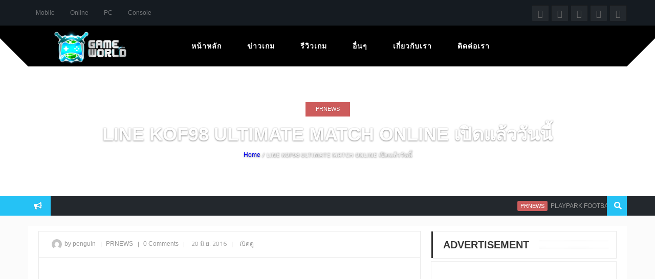

--- FILE ---
content_type: text/html; charset=UTF-8
request_url: https://www.gameworld.in.th/line-kof98-ultimate-match-online-%E0%B9%80%E0%B8%9B%E0%B8%B4%E0%B8%94%E0%B9%81%E0%B8%A5%E0%B9%89%E0%B8%A7%E0%B8%A7%E0%B8%B1%E0%B8%99%E0%B8%99%E0%B8%B5%E0%B9%89/
body_size: 22956
content:
<!DOCTYPE html>
<html  lang="th" id="html"
 xmlns:fb="http://ogp.me/ns/fb#">
<head>
 
<script async src="//pagead2.googlesyndication.com/pagead/js/adsbygoogle.js"></script>
<script>
  (adsbygoogle = window.adsbygoogle || []).push({
    google_ad_client: "ca-pub-6808225998642963",
    enable_page_level_ads: true
  });
</script>

<!-- Facebook Pixel Code -->
<script>
  !function(f,b,e,v,n,t,s)
  {if(f.fbq)return;n=f.fbq=function(){n.callMethod?
  n.callMethod.apply(n,arguments):n.queue.push(arguments)};
  if(!f._fbq)f._fbq=n;n.push=n;n.loaded=!0;n.version='2.0';
  n.queue=[];t=b.createElement(e);t.async=!0;
  t.src=v;s=b.getElementsByTagName(e)[0];
  s.parentNode.insertBefore(t,s)}(window, document,'script',
  'https://connect.facebook.net/en_US/fbevents.js');
  fbq('init', '892538847539763');
  fbq('track', 'PageView');
</script>
<noscript><img height="1" width="1" style="display:none"
  src="https://www.facebook.com/tr?id=892538847539763&ev=PageView&noscript=1"
/></noscript>
<!-- End Facebook Pixel Code -->

    <meta charset="UTF-8">
	<meta name="viewport" content="width=device-width, initial-scale=1">
	<meta name="referrer" content="origin">
    
    	
<link href="https://fonts.googleapis.com/css?family=Lato:100,100i,200,200i,300,300i,400,400i,500,500i,600,600i,700,700i,800,800i,900,900i%7CNunito:100,100i,200,200i,300,300i,400,400i,500,500i,600,600i,700,700i,800,800i,900,900i%7CRoboto+Condensed:100,100i,200,200i,300,300i,400,400i,500,500i,600,600i,700,700i,800,800i,900,900i" rel="stylesheet"><style>
	/* Custom BSA_PRO Styles */

	/* fonts */

	/* form */
	.bsaProOrderingForm {   }
	.bsaProInput input,
	.bsaProInput input[type='file'],
	.bsaProSelectSpace select,
	.bsaProInputsRight .bsaInputInner,
	.bsaProInputsRight .bsaInputInner label {   }
	.bsaProPrice  {  }
	.bsaProDiscount  {   }
	.bsaProOrderingForm .bsaProSubmit,
	.bsaProOrderingForm .bsaProSubmit:hover,
	.bsaProOrderingForm .bsaProSubmit:active {   }

	/* allerts */
	.bsaProAlert,
	.bsaProAlert > a,
	.bsaProAlert > a:hover,
	.bsaProAlert > a:focus {  }
	.bsaProAlertSuccess {  }
	.bsaProAlertFailed {  }

	/* stats */
	.bsaStatsWrapper .ct-chart .ct-series.ct-series-b .ct-bar,
	.bsaStatsWrapper .ct-chart .ct-series.ct-series-b .ct-line,
	.bsaStatsWrapper .ct-chart .ct-series.ct-series-b .ct-point,
	.bsaStatsWrapper .ct-chart .ct-series.ct-series-b .ct-slice.ct-donut { stroke: #673AB7 !important; }

	.bsaStatsWrapper  .ct-chart .ct-series.ct-series-a .ct-bar,
	.bsaStatsWrapper .ct-chart .ct-series.ct-series-a .ct-line,
	.bsaStatsWrapper .ct-chart .ct-series.ct-series-a .ct-point,
	.bsaStatsWrapper .ct-chart .ct-series.ct-series-a .ct-slice.ct-donut { stroke: #FBCD39 !important; }


	/* Custom CSS */
	
</style><meta name='robots' content='index, follow, max-image-preview:large, max-snippet:-1, max-video-preview:-1' />

	<!-- This site is optimized with the Yoast SEO plugin v23.0 - https://yoast.com/wordpress/plugins/seo/ -->
	<title>LINE KOF98 ULTIMATE MATCH ONLINE เปิดแล้ววันนี้ - GameWorld.in.th</title>
	<meta name="description" content="LINE KOF98 ULTIMATE MATCH ONLINE (หรือ LINE KOF98 UM OL) พร้อมเต็มพิกัดสู่การเปิดให้บริการแบบเต็มรูปแบบแล้ววันนี้ พร้อมเปิดตัวแบรนด์แอมบาสเดอร์สาวสวย “เบียร์ - ภัสรนันท์ อัษฏมงคล” หรือ “เบียร์ THE VOICE” ในบทบาทนักสู้สาวสุดเซ็กซี่และ “ไม ชิรานุย” จากซีรี่ย์เกม THE KING OF FIGHTERS มาชักชวนเกมเมอร์สายบู๊ทั่วประเทศ ร่วมศึกความมันส์ครั้งใหม่ไปกับเกม LINE KOF98 ULTIMATE MATCH ONLINE พร้อมกันตั้งแต่วันนี้เป็นต้นไป" />
	<link rel="canonical" href="https://www.gameworld.in.th/line-kof98-ultimate-match-online-เปิดแล้ววันนี้/" />
	<meta name="twitter:label1" content="Written by" />
	<meta name="twitter:data1" content="penguin" />
	<script type="application/ld+json" class="yoast-schema-graph">{"@context":"https://schema.org","@graph":[{"@type":"WebPage","@id":"https://www.gameworld.in.th/line-kof98-ultimate-match-online-%e0%b9%80%e0%b8%9b%e0%b8%b4%e0%b8%94%e0%b9%81%e0%b8%a5%e0%b9%89%e0%b8%a7%e0%b8%a7%e0%b8%b1%e0%b8%99%e0%b8%99%e0%b8%b5%e0%b9%89/","url":"https://www.gameworld.in.th/line-kof98-ultimate-match-online-%e0%b9%80%e0%b8%9b%e0%b8%b4%e0%b8%94%e0%b9%81%e0%b8%a5%e0%b9%89%e0%b8%a7%e0%b8%a7%e0%b8%b1%e0%b8%99%e0%b8%99%e0%b8%b5%e0%b9%89/","name":"LINE KOF98 ULTIMATE MATCH ONLINE เปิดแล้ววันนี้ - GameWorld.in.th","isPartOf":{"@id":"https://www.gameworld.in.th/#website"},"primaryImageOfPage":{"@id":"https://www.gameworld.in.th/line-kof98-ultimate-match-online-%e0%b9%80%e0%b8%9b%e0%b8%b4%e0%b8%94%e0%b9%81%e0%b8%a5%e0%b9%89%e0%b8%a7%e0%b8%a7%e0%b8%b1%e0%b8%99%e0%b8%99%e0%b8%b5%e0%b9%89/#primaryimage"},"image":{"@id":"https://www.gameworld.in.th/line-kof98-ultimate-match-online-%e0%b9%80%e0%b8%9b%e0%b8%b4%e0%b8%94%e0%b9%81%e0%b8%a5%e0%b9%89%e0%b8%a7%e0%b8%a7%e0%b8%b1%e0%b8%99%e0%b8%99%e0%b8%b5%e0%b9%89/#primaryimage"},"thumbnailUrl":"https://www.gameworld.in.th/wp-content/uploads/2016/06/LINE-KOF98-UM-OL_Beer-Fighter-1.jpg","datePublished":"2016-06-20T10:00:30+00:00","dateModified":"2016-06-20T10:01:41+00:00","author":{"@id":"https://www.gameworld.in.th/#/schema/person/f728cc6551d79d65d9b3b3e308d797fa"},"description":"LINE KOF98 ULTIMATE MATCH ONLINE (หรือ LINE KOF98 UM OL) พร้อมเต็มพิกัดสู่การเปิดให้บริการแบบเต็มรูปแบบแล้ววันนี้ พร้อมเปิดตัวแบรนด์แอมบาสเดอร์สาวสวย “เบียร์ - ภัสรนันท์ อัษฏมงคล” หรือ “เบียร์ THE VOICE” ในบทบาทนักสู้สาวสุดเซ็กซี่และ “ไม ชิรานุย” จากซีรี่ย์เกม THE KING OF FIGHTERS มาชักชวนเกมเมอร์สายบู๊ทั่วประเทศ ร่วมศึกความมันส์ครั้งใหม่ไปกับเกม LINE KOF98 ULTIMATE MATCH ONLINE พร้อมกันตั้งแต่วันนี้เป็นต้นไป","breadcrumb":{"@id":"https://www.gameworld.in.th/line-kof98-ultimate-match-online-%e0%b9%80%e0%b8%9b%e0%b8%b4%e0%b8%94%e0%b9%81%e0%b8%a5%e0%b9%89%e0%b8%a7%e0%b8%a7%e0%b8%b1%e0%b8%99%e0%b8%99%e0%b8%b5%e0%b9%89/#breadcrumb"},"inLanguage":"th","potentialAction":[{"@type":"ReadAction","target":["https://www.gameworld.in.th/line-kof98-ultimate-match-online-%e0%b9%80%e0%b8%9b%e0%b8%b4%e0%b8%94%e0%b9%81%e0%b8%a5%e0%b9%89%e0%b8%a7%e0%b8%a7%e0%b8%b1%e0%b8%99%e0%b8%99%e0%b8%b5%e0%b9%89/"]}]},{"@type":"ImageObject","inLanguage":"th","@id":"https://www.gameworld.in.th/line-kof98-ultimate-match-online-%e0%b9%80%e0%b8%9b%e0%b8%b4%e0%b8%94%e0%b9%81%e0%b8%a5%e0%b9%89%e0%b8%a7%e0%b8%a7%e0%b8%b1%e0%b8%99%e0%b8%99%e0%b8%b5%e0%b9%89/#primaryimage","url":"https://www.gameworld.in.th/wp-content/uploads/2016/06/LINE-KOF98-UM-OL_Beer-Fighter-1.jpg","contentUrl":"https://www.gameworld.in.th/wp-content/uploads/2016/06/LINE-KOF98-UM-OL_Beer-Fighter-1.jpg","width":630,"height":350},{"@type":"BreadcrumbList","@id":"https://www.gameworld.in.th/line-kof98-ultimate-match-online-%e0%b9%80%e0%b8%9b%e0%b8%b4%e0%b8%94%e0%b9%81%e0%b8%a5%e0%b9%89%e0%b8%a7%e0%b8%a7%e0%b8%b1%e0%b8%99%e0%b8%99%e0%b8%b5%e0%b9%89/#breadcrumb","itemListElement":[{"@type":"ListItem","position":1,"name":"Home","item":"https://www.gameworld.in.th/"},{"@type":"ListItem","position":2,"name":"LINE KOF98 ULTIMATE MATCH ONLINE เปิดแล้ววันนี้"}]},{"@type":"WebSite","@id":"https://www.gameworld.in.th/#website","url":"https://www.gameworld.in.th/","name":"GameWorld.in.th","description":"รวมข่าวสารเกมและรีวิวเกม เกมส์ออนไลน์ เกมส์มือถือ เกมส์ PC","potentialAction":[{"@type":"SearchAction","target":{"@type":"EntryPoint","urlTemplate":"https://www.gameworld.in.th/?s={search_term_string}"},"query-input":"required name=search_term_string"}],"inLanguage":"th"},{"@type":"Person","@id":"https://www.gameworld.in.th/#/schema/person/f728cc6551d79d65d9b3b3e308d797fa","name":"penguin","image":{"@type":"ImageObject","inLanguage":"th","@id":"https://www.gameworld.in.th/#/schema/person/image/","url":"https://secure.gravatar.com/avatar/3664f637347cd56ffbbf302a31a9d425?s=96&d=mm&r=g","contentUrl":"https://secure.gravatar.com/avatar/3664f637347cd56ffbbf302a31a9d425?s=96&d=mm&r=g","caption":"penguin"},"sameAs":["http://www.gameworld.in.th"],"url":"https://www.gameworld.in.th/author/penguin/"}]}</script>
	<!-- / Yoast SEO plugin. -->


<link rel='dns-prefetch' href='//fonts.googleapis.com' />
<link rel='dns-prefetch' href='//use.fontawesome.com' />
<link rel="alternate" type="application/rss+xml" title="GameWorld.in.th &raquo; ฟีด" href="https://www.gameworld.in.th/feed/" />
<link rel="alternate" type="application/rss+xml" title="GameWorld.in.th &raquo; ฟีดความเห็น" href="https://www.gameworld.in.th/comments/feed/" />
<link rel="alternate" type="application/rss+xml" title="GameWorld.in.th &raquo; LINE KOF98 ULTIMATE MATCH ONLINE เปิดแล้ววันนี้ ฟีดความเห็น" href="https://www.gameworld.in.th/line-kof98-ultimate-match-online-%e0%b9%80%e0%b8%9b%e0%b8%b4%e0%b8%94%e0%b9%81%e0%b8%a5%e0%b9%89%e0%b8%a7%e0%b8%a7%e0%b8%b1%e0%b8%99%e0%b8%99%e0%b8%b5%e0%b9%89/feed/" />
		<!-- This site uses the Google Analytics by MonsterInsights plugin v8.28.0 - Using Analytics tracking - https://www.monsterinsights.com/ -->
		<!-- Note: MonsterInsights is not currently configured on this site. The site owner needs to authenticate with Google Analytics in the MonsterInsights settings panel. -->
					<!-- No tracking code set -->
				<!-- / Google Analytics by MonsterInsights -->
		<script type="text/javascript">
/* <![CDATA[ */
window._wpemojiSettings = {"baseUrl":"https:\/\/s.w.org\/images\/core\/emoji\/15.0.3\/72x72\/","ext":".png","svgUrl":"https:\/\/s.w.org\/images\/core\/emoji\/15.0.3\/svg\/","svgExt":".svg","source":{"concatemoji":"https:\/\/www.gameworld.in.th\/wp-includes\/js\/wp-emoji-release.min.js?ver=6.6"}};
/*! This file is auto-generated */
!function(i,n){var o,s,e;function c(e){try{var t={supportTests:e,timestamp:(new Date).valueOf()};sessionStorage.setItem(o,JSON.stringify(t))}catch(e){}}function p(e,t,n){e.clearRect(0,0,e.canvas.width,e.canvas.height),e.fillText(t,0,0);var t=new Uint32Array(e.getImageData(0,0,e.canvas.width,e.canvas.height).data),r=(e.clearRect(0,0,e.canvas.width,e.canvas.height),e.fillText(n,0,0),new Uint32Array(e.getImageData(0,0,e.canvas.width,e.canvas.height).data));return t.every(function(e,t){return e===r[t]})}function u(e,t,n){switch(t){case"flag":return n(e,"\ud83c\udff3\ufe0f\u200d\u26a7\ufe0f","\ud83c\udff3\ufe0f\u200b\u26a7\ufe0f")?!1:!n(e,"\ud83c\uddfa\ud83c\uddf3","\ud83c\uddfa\u200b\ud83c\uddf3")&&!n(e,"\ud83c\udff4\udb40\udc67\udb40\udc62\udb40\udc65\udb40\udc6e\udb40\udc67\udb40\udc7f","\ud83c\udff4\u200b\udb40\udc67\u200b\udb40\udc62\u200b\udb40\udc65\u200b\udb40\udc6e\u200b\udb40\udc67\u200b\udb40\udc7f");case"emoji":return!n(e,"\ud83d\udc26\u200d\u2b1b","\ud83d\udc26\u200b\u2b1b")}return!1}function f(e,t,n){var r="undefined"!=typeof WorkerGlobalScope&&self instanceof WorkerGlobalScope?new OffscreenCanvas(300,150):i.createElement("canvas"),a=r.getContext("2d",{willReadFrequently:!0}),o=(a.textBaseline="top",a.font="600 32px Arial",{});return e.forEach(function(e){o[e]=t(a,e,n)}),o}function t(e){var t=i.createElement("script");t.src=e,t.defer=!0,i.head.appendChild(t)}"undefined"!=typeof Promise&&(o="wpEmojiSettingsSupports",s=["flag","emoji"],n.supports={everything:!0,everythingExceptFlag:!0},e=new Promise(function(e){i.addEventListener("DOMContentLoaded",e,{once:!0})}),new Promise(function(t){var n=function(){try{var e=JSON.parse(sessionStorage.getItem(o));if("object"==typeof e&&"number"==typeof e.timestamp&&(new Date).valueOf()<e.timestamp+604800&&"object"==typeof e.supportTests)return e.supportTests}catch(e){}return null}();if(!n){if("undefined"!=typeof Worker&&"undefined"!=typeof OffscreenCanvas&&"undefined"!=typeof URL&&URL.createObjectURL&&"undefined"!=typeof Blob)try{var e="postMessage("+f.toString()+"("+[JSON.stringify(s),u.toString(),p.toString()].join(",")+"));",r=new Blob([e],{type:"text/javascript"}),a=new Worker(URL.createObjectURL(r),{name:"wpTestEmojiSupports"});return void(a.onmessage=function(e){c(n=e.data),a.terminate(),t(n)})}catch(e){}c(n=f(s,u,p))}t(n)}).then(function(e){for(var t in e)n.supports[t]=e[t],n.supports.everything=n.supports.everything&&n.supports[t],"flag"!==t&&(n.supports.everythingExceptFlag=n.supports.everythingExceptFlag&&n.supports[t]);n.supports.everythingExceptFlag=n.supports.everythingExceptFlag&&!n.supports.flag,n.DOMReady=!1,n.readyCallback=function(){n.DOMReady=!0}}).then(function(){return e}).then(function(){var e;n.supports.everything||(n.readyCallback(),(e=n.source||{}).concatemoji?t(e.concatemoji):e.wpemoji&&e.twemoji&&(t(e.twemoji),t(e.wpemoji)))}))}((window,document),window._wpemojiSettings);
/* ]]> */
</script>
<link rel='stylesheet' id='layerslider-css' href='https://www.gameworld.in.th/wp-content/plugins/LayerSlider/assets/static/layerslider/css/layerslider.css?ver=7.11.1' type='text/css' media='all' />
<style id='wp-emoji-styles-inline-css' type='text/css'>

	img.wp-smiley, img.emoji {
		display: inline !important;
		border: none !important;
		box-shadow: none !important;
		height: 1em !important;
		width: 1em !important;
		margin: 0 0.07em !important;
		vertical-align: -0.1em !important;
		background: none !important;
		padding: 0 !important;
	}
</style>
<link rel='stylesheet' id='wp-block-library-css' href='https://www.gameworld.in.th/wp-includes/css/dist/block-library/style.min.css?ver=6.6' type='text/css' media='all' />
<style id='classic-theme-styles-inline-css' type='text/css'>
/*! This file is auto-generated */
.wp-block-button__link{color:#fff;background-color:#32373c;border-radius:9999px;box-shadow:none;text-decoration:none;padding:calc(.667em + 2px) calc(1.333em + 2px);font-size:1.125em}.wp-block-file__button{background:#32373c;color:#fff;text-decoration:none}
</style>
<style id='global-styles-inline-css' type='text/css'>
:root{--wp--preset--aspect-ratio--square: 1;--wp--preset--aspect-ratio--4-3: 4/3;--wp--preset--aspect-ratio--3-4: 3/4;--wp--preset--aspect-ratio--3-2: 3/2;--wp--preset--aspect-ratio--2-3: 2/3;--wp--preset--aspect-ratio--16-9: 16/9;--wp--preset--aspect-ratio--9-16: 9/16;--wp--preset--color--black: #000000;--wp--preset--color--cyan-bluish-gray: #abb8c3;--wp--preset--color--white: #ffffff;--wp--preset--color--pale-pink: #f78da7;--wp--preset--color--vivid-red: #cf2e2e;--wp--preset--color--luminous-vivid-orange: #ff6900;--wp--preset--color--luminous-vivid-amber: #fcb900;--wp--preset--color--light-green-cyan: #7bdcb5;--wp--preset--color--vivid-green-cyan: #00d084;--wp--preset--color--pale-cyan-blue: #8ed1fc;--wp--preset--color--vivid-cyan-blue: #0693e3;--wp--preset--color--vivid-purple: #9b51e0;--wp--preset--gradient--vivid-cyan-blue-to-vivid-purple: linear-gradient(135deg,rgba(6,147,227,1) 0%,rgb(155,81,224) 100%);--wp--preset--gradient--light-green-cyan-to-vivid-green-cyan: linear-gradient(135deg,rgb(122,220,180) 0%,rgb(0,208,130) 100%);--wp--preset--gradient--luminous-vivid-amber-to-luminous-vivid-orange: linear-gradient(135deg,rgba(252,185,0,1) 0%,rgba(255,105,0,1) 100%);--wp--preset--gradient--luminous-vivid-orange-to-vivid-red: linear-gradient(135deg,rgba(255,105,0,1) 0%,rgb(207,46,46) 100%);--wp--preset--gradient--very-light-gray-to-cyan-bluish-gray: linear-gradient(135deg,rgb(238,238,238) 0%,rgb(169,184,195) 100%);--wp--preset--gradient--cool-to-warm-spectrum: linear-gradient(135deg,rgb(74,234,220) 0%,rgb(151,120,209) 20%,rgb(207,42,186) 40%,rgb(238,44,130) 60%,rgb(251,105,98) 80%,rgb(254,248,76) 100%);--wp--preset--gradient--blush-light-purple: linear-gradient(135deg,rgb(255,206,236) 0%,rgb(152,150,240) 100%);--wp--preset--gradient--blush-bordeaux: linear-gradient(135deg,rgb(254,205,165) 0%,rgb(254,45,45) 50%,rgb(107,0,62) 100%);--wp--preset--gradient--luminous-dusk: linear-gradient(135deg,rgb(255,203,112) 0%,rgb(199,81,192) 50%,rgb(65,88,208) 100%);--wp--preset--gradient--pale-ocean: linear-gradient(135deg,rgb(255,245,203) 0%,rgb(182,227,212) 50%,rgb(51,167,181) 100%);--wp--preset--gradient--electric-grass: linear-gradient(135deg,rgb(202,248,128) 0%,rgb(113,206,126) 100%);--wp--preset--gradient--midnight: linear-gradient(135deg,rgb(2,3,129) 0%,rgb(40,116,252) 100%);--wp--preset--font-size--small: 13px;--wp--preset--font-size--medium: 20px;--wp--preset--font-size--large: 36px;--wp--preset--font-size--x-large: 42px;--wp--preset--spacing--20: 0.44rem;--wp--preset--spacing--30: 0.67rem;--wp--preset--spacing--40: 1rem;--wp--preset--spacing--50: 1.5rem;--wp--preset--spacing--60: 2.25rem;--wp--preset--spacing--70: 3.38rem;--wp--preset--spacing--80: 5.06rem;--wp--preset--shadow--natural: 6px 6px 9px rgba(0, 0, 0, 0.2);--wp--preset--shadow--deep: 12px 12px 50px rgba(0, 0, 0, 0.4);--wp--preset--shadow--sharp: 6px 6px 0px rgba(0, 0, 0, 0.2);--wp--preset--shadow--outlined: 6px 6px 0px -3px rgba(255, 255, 255, 1), 6px 6px rgba(0, 0, 0, 1);--wp--preset--shadow--crisp: 6px 6px 0px rgba(0, 0, 0, 1);}:where(.is-layout-flex){gap: 0.5em;}:where(.is-layout-grid){gap: 0.5em;}body .is-layout-flex{display: flex;}.is-layout-flex{flex-wrap: wrap;align-items: center;}.is-layout-flex > :is(*, div){margin: 0;}body .is-layout-grid{display: grid;}.is-layout-grid > :is(*, div){margin: 0;}:where(.wp-block-columns.is-layout-flex){gap: 2em;}:where(.wp-block-columns.is-layout-grid){gap: 2em;}:where(.wp-block-post-template.is-layout-flex){gap: 1.25em;}:where(.wp-block-post-template.is-layout-grid){gap: 1.25em;}.has-black-color{color: var(--wp--preset--color--black) !important;}.has-cyan-bluish-gray-color{color: var(--wp--preset--color--cyan-bluish-gray) !important;}.has-white-color{color: var(--wp--preset--color--white) !important;}.has-pale-pink-color{color: var(--wp--preset--color--pale-pink) !important;}.has-vivid-red-color{color: var(--wp--preset--color--vivid-red) !important;}.has-luminous-vivid-orange-color{color: var(--wp--preset--color--luminous-vivid-orange) !important;}.has-luminous-vivid-amber-color{color: var(--wp--preset--color--luminous-vivid-amber) !important;}.has-light-green-cyan-color{color: var(--wp--preset--color--light-green-cyan) !important;}.has-vivid-green-cyan-color{color: var(--wp--preset--color--vivid-green-cyan) !important;}.has-pale-cyan-blue-color{color: var(--wp--preset--color--pale-cyan-blue) !important;}.has-vivid-cyan-blue-color{color: var(--wp--preset--color--vivid-cyan-blue) !important;}.has-vivid-purple-color{color: var(--wp--preset--color--vivid-purple) !important;}.has-black-background-color{background-color: var(--wp--preset--color--black) !important;}.has-cyan-bluish-gray-background-color{background-color: var(--wp--preset--color--cyan-bluish-gray) !important;}.has-white-background-color{background-color: var(--wp--preset--color--white) !important;}.has-pale-pink-background-color{background-color: var(--wp--preset--color--pale-pink) !important;}.has-vivid-red-background-color{background-color: var(--wp--preset--color--vivid-red) !important;}.has-luminous-vivid-orange-background-color{background-color: var(--wp--preset--color--luminous-vivid-orange) !important;}.has-luminous-vivid-amber-background-color{background-color: var(--wp--preset--color--luminous-vivid-amber) !important;}.has-light-green-cyan-background-color{background-color: var(--wp--preset--color--light-green-cyan) !important;}.has-vivid-green-cyan-background-color{background-color: var(--wp--preset--color--vivid-green-cyan) !important;}.has-pale-cyan-blue-background-color{background-color: var(--wp--preset--color--pale-cyan-blue) !important;}.has-vivid-cyan-blue-background-color{background-color: var(--wp--preset--color--vivid-cyan-blue) !important;}.has-vivid-purple-background-color{background-color: var(--wp--preset--color--vivid-purple) !important;}.has-black-border-color{border-color: var(--wp--preset--color--black) !important;}.has-cyan-bluish-gray-border-color{border-color: var(--wp--preset--color--cyan-bluish-gray) !important;}.has-white-border-color{border-color: var(--wp--preset--color--white) !important;}.has-pale-pink-border-color{border-color: var(--wp--preset--color--pale-pink) !important;}.has-vivid-red-border-color{border-color: var(--wp--preset--color--vivid-red) !important;}.has-luminous-vivid-orange-border-color{border-color: var(--wp--preset--color--luminous-vivid-orange) !important;}.has-luminous-vivid-amber-border-color{border-color: var(--wp--preset--color--luminous-vivid-amber) !important;}.has-light-green-cyan-border-color{border-color: var(--wp--preset--color--light-green-cyan) !important;}.has-vivid-green-cyan-border-color{border-color: var(--wp--preset--color--vivid-green-cyan) !important;}.has-pale-cyan-blue-border-color{border-color: var(--wp--preset--color--pale-cyan-blue) !important;}.has-vivid-cyan-blue-border-color{border-color: var(--wp--preset--color--vivid-cyan-blue) !important;}.has-vivid-purple-border-color{border-color: var(--wp--preset--color--vivid-purple) !important;}.has-vivid-cyan-blue-to-vivid-purple-gradient-background{background: var(--wp--preset--gradient--vivid-cyan-blue-to-vivid-purple) !important;}.has-light-green-cyan-to-vivid-green-cyan-gradient-background{background: var(--wp--preset--gradient--light-green-cyan-to-vivid-green-cyan) !important;}.has-luminous-vivid-amber-to-luminous-vivid-orange-gradient-background{background: var(--wp--preset--gradient--luminous-vivid-amber-to-luminous-vivid-orange) !important;}.has-luminous-vivid-orange-to-vivid-red-gradient-background{background: var(--wp--preset--gradient--luminous-vivid-orange-to-vivid-red) !important;}.has-very-light-gray-to-cyan-bluish-gray-gradient-background{background: var(--wp--preset--gradient--very-light-gray-to-cyan-bluish-gray) !important;}.has-cool-to-warm-spectrum-gradient-background{background: var(--wp--preset--gradient--cool-to-warm-spectrum) !important;}.has-blush-light-purple-gradient-background{background: var(--wp--preset--gradient--blush-light-purple) !important;}.has-blush-bordeaux-gradient-background{background: var(--wp--preset--gradient--blush-bordeaux) !important;}.has-luminous-dusk-gradient-background{background: var(--wp--preset--gradient--luminous-dusk) !important;}.has-pale-ocean-gradient-background{background: var(--wp--preset--gradient--pale-ocean) !important;}.has-electric-grass-gradient-background{background: var(--wp--preset--gradient--electric-grass) !important;}.has-midnight-gradient-background{background: var(--wp--preset--gradient--midnight) !important;}.has-small-font-size{font-size: var(--wp--preset--font-size--small) !important;}.has-medium-font-size{font-size: var(--wp--preset--font-size--medium) !important;}.has-large-font-size{font-size: var(--wp--preset--font-size--large) !important;}.has-x-large-font-size{font-size: var(--wp--preset--font-size--x-large) !important;}
:where(.wp-block-post-template.is-layout-flex){gap: 1.25em;}:where(.wp-block-post-template.is-layout-grid){gap: 1.25em;}
:where(.wp-block-columns.is-layout-flex){gap: 2em;}:where(.wp-block-columns.is-layout-grid){gap: 2em;}
:root :where(.wp-block-pullquote){font-size: 1.5em;line-height: 1.6;}
</style>
<link rel='stylesheet' id='arve-main-css' href='https://www.gameworld.in.th/wp-content/plugins/advanced-responsive-video-embedder/build/main.css?ver=b087dd41bba279baeb77' type='text/css' media='all' />
<link rel='stylesheet' id='bbp-default-css' href='https://www.gameworld.in.th/wp-content/plugins/bbpress/templates/default/css/bbpress.min.css?ver=2.6.11' type='text/css' media='all' />
<link rel='stylesheet' id='buy_sell_ads_pro_main_stylesheet-css' href='https://www.gameworld.in.th/wp-content/plugins/bsa-pro-scripteo/frontend/css/asset/style.css?ver=6.6' type='text/css' media='all' />
<link rel='stylesheet' id='buy_sell_ads_pro_user_panel-css' href='https://www.gameworld.in.th/wp-content/plugins/bsa-pro-scripteo/frontend/css/asset/user-panel.css?ver=6.6' type='text/css' media='all' />
<link rel='stylesheet' id='buy_sell_ads_pro_template_stylesheet-css' href='https://www.gameworld.in.th/wp-content/plugins/bsa-pro-scripteo/frontend/css/template.css.php?ver=6.6' type='text/css' media='all' />
<link rel='stylesheet' id='buy_sell_ads_pro_animate_stylesheet-css' href='https://www.gameworld.in.th/wp-content/plugins/bsa-pro-scripteo/frontend/css/asset/animate.css?ver=6.6' type='text/css' media='all' />
<link rel='stylesheet' id='buy_sell_ads_pro_chart_stylesheet-css' href='https://www.gameworld.in.th/wp-content/plugins/bsa-pro-scripteo/frontend/css/asset/chart.css?ver=6.6' type='text/css' media='all' />
<link rel='stylesheet' id='buy_sell_ads_pro_owl_carousel_stylesheet-css' href='https://www.gameworld.in.th/wp-content/plugins/bsa-pro-scripteo/frontend/css/asset/owl.carousel.css?ver=6.6' type='text/css' media='all' />
<link rel='stylesheet' id='buy_sell_ads_pro_materialize_stylesheet-css' href='https://www.gameworld.in.th/wp-content/plugins/bsa-pro-scripteo/frontend/css/asset/material-design.css?ver=6.6' type='text/css' media='all' />
<link rel='stylesheet' id='jquery-ui-css' href='https://www.gameworld.in.th/wp-content/plugins/bsa-pro-scripteo/frontend/css/asset/ui-datapicker.css?ver=6.6' type='text/css' media='all' />
<link rel='stylesheet' id='cptch_stylesheet-css' href='https://www.gameworld.in.th/wp-content/plugins/captcha/css/front_end_style.css?ver=4.4.5' type='text/css' media='all' />
<link rel='stylesheet' id='dashicons-css' href='https://www.gameworld.in.th/wp-includes/css/dashicons.min.css?ver=6.6' type='text/css' media='all' />
<link rel='stylesheet' id='cptch_desktop_style-css' href='https://www.gameworld.in.th/wp-content/plugins/captcha/css/desktop_style.css?ver=4.4.5' type='text/css' media='all' />
<link rel='stylesheet' id='contact-form-7-css' href='https://www.gameworld.in.th/wp-content/plugins/contact-form-7/includes/css/styles.css?ver=5.7.5.1' type='text/css' media='all' />
<link rel='stylesheet' id='cool-tag-cloud-css' href='https://www.gameworld.in.th/wp-content/plugins/cool-tag-cloud/inc/cool-tag-cloud.css?ver=2.25' type='text/css' media='all' />
<link rel='stylesheet' id='rs-plugin-settings-css' href='https://www.gameworld.in.th/wp-content/plugins/revslider-nulled/public/assets/css/settings.css?ver=5.4.3' type='text/css' media='all' />
<style id='rs-plugin-settings-inline-css' type='text/css'>
#rs-demo-id {}
</style>
<link rel='stylesheet' id='seed-social-css' href='https://www.gameworld.in.th/wp-content/plugins/seed-social/style.css?ver=2021.02' type='text/css' media='all' />
<link rel='stylesheet' id='sh9bk-style-css' href='https://www.gameworld.in.th/wp-content/plugins/wp-keys-giveaway/css/style.css?ver=6.6' type='text/css' media='all' />
<link rel='stylesheet' id='owl-style-css' href='https://www.gameworld.in.th/wp-content/plugins/wp-owl-carousel/owl-carousel/owl.carousel.css?ver=6.6' type='text/css' media='all' />
<link rel='stylesheet' id='owl-theme-css' href='https://www.gameworld.in.th/wp-content/plugins/wp-owl-carousel/owl-carousel/owl.theme.css?ver=6.6' type='text/css' media='all' />
<link rel='stylesheet' id='owl-style-2-css' href='https://www.gameworld.in.th/wp-content/themes/crystalskull-child/addons/wp-owl-carousel/owl-carousel/owl.carousel.css?ver=6.6' type='text/css' media='all' />
<link rel='stylesheet' id='owl-theme-2-css' href='https://www.gameworld.in.th/wp-content/themes/crystalskull-child/addons/wp-owl-carousel/owl-carousel/owl.theme.css?ver=6.6' type='text/css' media='all' />
<link rel='stylesheet' id='style-gameworld-css' href='https://www.gameworld.in.th/wp-content/themes/crystalskull-child/css/main.css?ver=6.1' type='text/css' media='all' />
<link rel='stylesheet' id='crystalskull_mytheme_style-style-css' href='https://www.gameworld.in.th/wp-content/themes/crystalskull-child/style.css?ver=20150401' type='text/css' media='all' />
<link rel='stylesheet' id='crystalskull-fonts-css' href='//fonts.googleapis.com/css?family=Oswald%3A100%2C100italic%2C200%2C200italic%2C300%2C300italic%2C400%2C400italic%2C500%2C500italic%2C600%2C600italic%2C700%2C700italic%2C800%2C800italic%2C900%2C900italic++++++++%7CTitillium+Web%3A100%2C100italic%2C200%2C200italic%2C300%2C300italic%2C400%2C400italic%2C500%2C500italic%2C600%2C600italic%2C700%2C700italic%2C800%2C800italic%2C900%2C900italic++++++++%7CRoboto%3A100%2C100italic%2C200%2C200italic%2C300%2C300italic%2C400%2C400italic%2C500%2C500italic%2C600%2C600italic%2C700%2C700italic%2C800%2C800italic%2C900%2C900italic++++++++%7COpen+Sans%3A100%2C100italic%2C200%2C200italic%2C300%2C300italic%2C400%2C400italic%2C500%2C500italic%2C600%2C600italic%2C700%2C700italic%2C800%2C800italic%2C900%2C900italic++++++++%7CExo%3A100%2C100italic%2C200%2C200italic%2C300%2C300italic%2C400%2C400italic%2C500%2C500italic%2C600%2C600italic%2C700%2C700italic%2C800%2C800italic%2C900%2C900italic&#038;ver=1.0.0' type='text/css' media='all' />
<link rel='stylesheet' id='fontawesome-css' href='https://use.fontawesome.com/releases/v5.0.8/css/all.css?ver=20130401' type='text/css' media='all' />
<link rel='stylesheet' id='fancybox-css' href='https://www.gameworld.in.th/wp-content/themes/crystalskull/css/jquery.fancybox.css?ver=20150401' type='text/css' media='all' />
<link rel='stylesheet' id='bxslider-css' href='https://www.gameworld.in.th/wp-content/themes/crystalskull/css/jquery.bxslider.css?ver=20150401' type='text/css' media='all' />
<link rel='stylesheet' id='animatecss-css' href='https://www.gameworld.in.th/wp-content/themes/crystalskull/css/animate.css?ver=20150401' type='text/css' media='all' />
<link rel='stylesheet' id='seed-fonts-all-css' href='https://www.gameworld.in.th/wp-content/plugins/seed-fonts/fonts/athiti/font.css?ver=6.6' type='text/css' media='all' />
<style id='seed-fonts-all-inline-css' type='text/css'>
h1, h2, h3, h4, h5, h6, nav, .menu, .button, .price, ._heading, a{font-family: "athiti",sans-serif; }body {--s-heading:"athiti",sans-serif}body {--s-heading-weight:}
</style>
<!--n2css--><script type="text/javascript" src="https://www.gameworld.in.th/wp-includes/js/jquery/jquery.min.js?ver=3.7.1" id="jquery-core-js"></script>
<script type="text/javascript" defer='defer' src="https://www.gameworld.in.th/wp-includes/js/jquery/jquery-migrate.min.js?ver=3.4.1" id="jquery-migrate-js"></script>
<script type="text/javascript" id="layerslider-utils-js-extra">
/* <![CDATA[ */
var LS_Meta = {"v":"7.11.1","fixGSAP":"1"};
/* ]]> */
</script>
<script type="text/javascript" defer='defer' src="https://www.gameworld.in.th/wp-content/plugins/LayerSlider/assets/static/layerslider/js/layerslider.utils.js?ver=7.11.1" id="layerslider-utils-js"></script>
<script type="text/javascript" defer='defer' src="https://www.gameworld.in.th/wp-content/plugins/LayerSlider/assets/static/layerslider/js/layerslider.kreaturamedia.jquery.js?ver=7.11.1" id="layerslider-js"></script>
<script type="text/javascript" defer='defer' src="https://www.gameworld.in.th/wp-content/plugins/LayerSlider/assets/static/layerslider/js/layerslider.transitions.js?ver=7.11.1" id="layerslider-transitions-js"></script>
<script type="text/javascript" id="thickbox-js-extra">
/* <![CDATA[ */
var thickboxL10n = {"next":"\u0e16\u0e31\u0e14\u0e44\u0e1b >","prev":"< \u0e01\u0e48\u0e2d\u0e19\u0e2b\u0e19\u0e49\u0e32","image":"\u0e23\u0e39\u0e1b\u0e20\u0e32\u0e1e","of":"\u0e02\u0e2d\u0e07","close":"\u0e1b\u0e34\u0e14","noiframes":"\u0e04\u0e33\u0e2a\u0e31\u0e48\u0e07\u0e19\u0e35\u0e49\u0e15\u0e49\u0e2d\u0e07\u0e01\u0e32\u0e23\u0e43\u0e0a\u0e49\u0e40\u0e1f\u0e23\u0e21\u0e14\u0e49\u0e27\u0e22  \u0e04\u0e38\u0e13\u0e44\u0e14\u0e49\u0e40\u0e25\u0e37\u0e2d\u0e01\u0e44\u0e21\u0e48\u0e43\u0e0a\u0e49 iframes \u0e2b\u0e23\u0e37\u0e2d\u0e40\u0e1a\u0e23\u0e32\u0e27\u0e4c\u0e40\u0e0b\u0e2d\u0e23\u0e4c\u0e02\u0e2d\u0e07\u0e04\u0e38\u0e13\u0e44\u0e21\u0e48\u0e2a\u0e19\u0e31\u0e1a\u0e2a\u0e19\u0e38\u0e19\u0e21\u0e31\u0e19","loadingAnimation":"https:\/\/www.gameworld.in.th\/wp-includes\/js\/thickbox\/loadingAnimation.gif"};
/* ]]> */
</script>
<script type="text/javascript" defer='defer' src="https://www.gameworld.in.th/wp-includes/js/thickbox/thickbox.js?ver=3.1-20121105" id="thickbox-js"></script>
<script type="text/javascript" defer='defer' src="https://www.gameworld.in.th/wp-includes/js/underscore.min.js?ver=1.13.4" id="underscore-js"></script>
<script type="text/javascript" defer='defer' src="https://www.gameworld.in.th/wp-includes/js/shortcode.min.js?ver=6.6" id="shortcode-js"></script>
<script type="text/javascript" defer='defer' src="https://www.gameworld.in.th/wp-admin/js/media-upload.min.js?ver=6.6" id="media-upload-js"></script>
<script type="text/javascript" defer='defer' src="https://www.gameworld.in.th/wp-content/plugins/bsa-pro-scripteo/frontend/js/script.js?ver=6.6" id="buy_sell_ads_pro_js_script-js"></script>
<script type="text/javascript" defer='defer' src="https://www.gameworld.in.th/wp-content/plugins/bsa-pro-scripteo/frontend/js/jquery.viewportchecker.js?ver=6.6" id="buy_sell_ads_pro_viewport_checker_js_script-js"></script>
<script type="text/javascript" defer='defer' src="https://www.gameworld.in.th/wp-content/plugins/bsa-pro-scripteo/frontend/js/chart.js?ver=6.6" id="buy_sell_ads_pro_chart_js_script-js"></script>
<script type="text/javascript" defer='defer' src="https://www.gameworld.in.th/wp-content/plugins/bsa-pro-scripteo/frontend/js/owl.carousel.js?ver=6.6" id="buy_sell_ads_pro_owl_carousel_js_script-js"></script>
<script type="text/javascript" defer='defer' src="https://www.gameworld.in.th/wp-content/plugins/bsa-pro-scripteo/frontend/js/jquery.simplyscroll.js?ver=6.6" id="buy_sell_ads_pro_simply_scroll_js_script-js"></script>
<script type="text/javascript" defer='defer' src="https://www.gameworld.in.th/wp-content/plugins/revslider-nulled/public/assets/js/jquery.themepunch.tools.min.js?ver=5.4.3" id="tp-tools-js"></script>
<script type="text/javascript" defer='defer' src="https://www.gameworld.in.th/wp-content/plugins/revslider-nulled/public/assets/js/jquery.themepunch.revolution.min.js?ver=5.4.3" id="revmin-js"></script>
<script type="text/javascript" id="getkey-script-js-extra">
/* <![CDATA[ */
var myAjax = {"ajaxurl":"https:\/\/www.gameworld.in.th\/wp-admin\/admin-ajax.php"};
/* ]]> */
</script>
<script type="text/javascript" defer='defer' src="https://www.gameworld.in.th/wp-content/plugins/wp-keys-giveaway/js/getkey.js?ver=6.6" id="getkey-script-js"></script>
<script></script><meta name="generator" content="Powered by LayerSlider 7.11.1 - Build Heros, Sliders, and Popups. Create Animations and Beautiful, Rich Web Content as Easy as Never Before on WordPress." />
<!-- LayerSlider updates and docs at: https://layerslider.com -->
<link rel="https://api.w.org/" href="https://www.gameworld.in.th/wp-json/" /><link rel="alternate" title="JSON" type="application/json" href="https://www.gameworld.in.th/wp-json/wp/v2/posts/8776" /><link rel="EditURI" type="application/rsd+xml" title="RSD" href="https://www.gameworld.in.th/xmlrpc.php?rsd" />
<meta name="generator" content="WordPress 6.6" />
<link rel='shortlink' href='https://www.gameworld.in.th/?p=8776' />
<link rel="alternate" title="oEmbed (JSON)" type="application/json+oembed" href="https://www.gameworld.in.th/wp-json/oembed/1.0/embed?url=https%3A%2F%2Fwww.gameworld.in.th%2Fline-kof98-ultimate-match-online-%25e0%25b9%2580%25e0%25b8%259b%25e0%25b8%25b4%25e0%25b8%2594%25e0%25b9%2581%25e0%25b8%25a5%25e0%25b9%2589%25e0%25b8%25a7%25e0%25b8%25a7%25e0%25b8%25b1%25e0%25b8%2599%25e0%25b8%2599%25e0%25b8%25b5%25e0%25b9%2589%2F" />
<link rel="alternate" title="oEmbed (XML)" type="text/xml+oembed" href="https://www.gameworld.in.th/wp-json/oembed/1.0/embed?url=https%3A%2F%2Fwww.gameworld.in.th%2Fline-kof98-ultimate-match-online-%25e0%25b9%2580%25e0%25b8%259b%25e0%25b8%25b4%25e0%25b8%2594%25e0%25b9%2581%25e0%25b8%25a5%25e0%25b9%2589%25e0%25b8%25a7%25e0%25b8%25a7%25e0%25b8%25b1%25e0%25b8%2599%25e0%25b8%2599%25e0%25b8%25b5%25e0%25b9%2589%2F&#038;format=xml" />

<!-- This site is using AdRotate v5.12.1 to display their advertisements - https://ajdg.solutions/ -->
<!-- AdRotate CSS -->
<style type="text/css" media="screen">
	.g { margin:0px; padding:0px; overflow:hidden; line-height:1; zoom:1; }
	.g img { height:auto; }
	.g-col { position:relative; float:left; }
	.g-col:first-child { margin-left: 0; }
	.g-col:last-child { margin-right: 0; }
	@media only screen and (max-width: 480px) {
		.g-col, .g-dyn, .g-single { width:100%; margin-left:0; margin-right:0; }
	}
</style>
<!-- /AdRotate CSS -->

<meta property="fb:app_id" content="1020810548014168"/><script type="text/javascript">
	window._wp_rp_static_base_url = 'https://wprp.zemanta.com/static/';
	window._wp_rp_wp_ajax_url = "https://www.gameworld.in.th/wp-admin/admin-ajax.php";
	window._wp_rp_plugin_version = '3.6.4';
	window._wp_rp_post_id = '8776';
	window._wp_rp_num_rel_posts = '4';
	window._wp_rp_thumbnails = true;
	window._wp_rp_post_title = 'LINE+KOF98+ULTIMATE+MATCH+ONLINE+%E0%B9%80%E0%B8%9B%E0%B8%B4%E0%B8%94%E0%B9%81%E0%B8%A5%E0%B9%89%E0%B8%A7%E0%B8%A7%E0%B8%B1%E0%B8%99%E0%B8%99%E0%B8%B5%E0%B9%89';
	window._wp_rp_post_tags = ['%E0%B9%80%E0%B8%81%E0%B8%A1%E0%B8%A1%E0%B8%B7%E0%B8%AD%E0%B8%96%E0%B8%B7%E0%B8%AD', '%E0%B9%80%E0%B8%81%E0%B8%A1%E0%B9%84%E0%B8%A5%E0%B8%99%E0%B9%8C', 'line+kof98+ultimate+match+onli', '%E0%B9%80%E0%B8%81%E0%B8%A1%E0%B9%80%E0%B8%9B%E0%B8%B7%E0%B8%94%E0%B9%83%E0%B8%AB%E0%B8%A1', '%E0%B9%80%E0%B8%81%E0%B8%A1%E0%B8%95%E0%B9%88%E0%B8%AD%E0%B8%AA%E0%B8%B9%E0%B9%89', 'line+kof98+um+ol', 'line+game', '%E0%B9%80%E0%B8%81%E0%B8%A1%E0%B8%8D%E0%B8%B5%E0%B9%88%E0%B8%9B%E0%B8%B8%E0%B9%88%E0%B8%99', 'the+king+of+fighters', 'prnews', 'king', '2', 'a', 'onlin', 'fighter', '16', 'cbt', 'screenshot', '6', 'set', 'ultim', '1', 'match', '4', 'voic'];
	window._wp_rp_promoted_content = true;
</script>
<link rel="stylesheet" href="https://www.gameworld.in.th/wp-content/plugins/wordpress-23-related-posts-plugin/static/themes/twocolumns.css?version=3.6.4" />
<meta name="generator" content="Powered by WPBakery Page Builder - drag and drop page builder for WordPress."/>
<meta name="generator" content="Powered by Slider Revolution 5.4.3 - responsive, Mobile-Friendly Slider Plugin for WordPress with comfortable drag and drop interface." />
<script type="text/javascript">function setREVStartSize(e){
				try{ var i=jQuery(window).width(),t=9999,r=0,n=0,l=0,f=0,s=0,h=0;					
					if(e.responsiveLevels&&(jQuery.each(e.responsiveLevels,function(e,f){f>i&&(t=r=f,l=e),i>f&&f>r&&(r=f,n=e)}),t>r&&(l=n)),f=e.gridheight[l]||e.gridheight[0]||e.gridheight,s=e.gridwidth[l]||e.gridwidth[0]||e.gridwidth,h=i/s,h=h>1?1:h,f=Math.round(h*f),"fullscreen"==e.sliderLayout){var u=(e.c.width(),jQuery(window).height());if(void 0!=e.fullScreenOffsetContainer){var c=e.fullScreenOffsetContainer.split(",");if (c) jQuery.each(c,function(e,i){u=jQuery(i).length>0?u-jQuery(i).outerHeight(!0):u}),e.fullScreenOffset.split("%").length>1&&void 0!=e.fullScreenOffset&&e.fullScreenOffset.length>0?u-=jQuery(window).height()*parseInt(e.fullScreenOffset,0)/100:void 0!=e.fullScreenOffset&&e.fullScreenOffset.length>0&&(u-=parseInt(e.fullScreenOffset,0))}f=u}else void 0!=e.minHeight&&f<e.minHeight&&(f=e.minHeight);e.c.closest(".rev_slider_wrapper").css({height:f})					
				}catch(d){console.log("Failure at Presize of Slider:"+d)}
			};</script>
		<style type="text/css" id="wp-custom-css">
			/*body {
filter: progid:DXImageTransform.Microsoft.BasicImage(grayscale=0.40);
-webkit-filter: grayscale(0.40);
filter: grayscale(0.40);
}
คุณสามารถเพิ่ม CSS ของคุณเองที่นี่
กดที่ไอคอนช่วยเหนือด้านบนเพื่อเรียนรู้เพิ่มเติม
*/


.ls-inner {

    margin-top: 80px;
}		</style>
		<noscript><style> .wpb_animate_when_almost_visible { opacity: 1; }</style></noscript></head>
<body class="post-template-default single single-post postid-8776 single-format-standard wpb-js-composer js-comp-ver-7.7.2 vc_responsive">
<div id="main_wrapper">

    <!-- NAVBAR
    ================================================== -->
      <div class="navbar-wrapper ">
      	<div class="top-menu-bar">
      	<div class="container">

        <div class="top-menu">
        	 			<div class="menu-top-menu-container"><ul  class="nav navbar-nav"><li id="menu-item-31859" class="menu-item menu-item-type-taxonomy menu-item-object-category menu-item-31859"><a href="https://www.gameworld.in.th/category/news/mobile/">Mobile</a></li>
<li id="menu-item-31860" class="menu-item menu-item-type-taxonomy menu-item-object-category menu-item-31860"><a href="https://www.gameworld.in.th/category/news/online/">Online</a></li>
<li id="menu-item-31858" class="menu-item menu-item-type-taxonomy menu-item-object-category menu-item-31858"><a href="https://www.gameworld.in.th/category/news/pc/">PC</a></li>
<li id="menu-item-31861" class="menu-item menu-item-type-taxonomy menu-item-object-category menu-item-31861"><a href="https://www.gameworld.in.th/category/news/console/">Console</a></li>
</ul></div>		 			 </div>

				<div class="social-top">
		            		            		            		             <a class="youtube" data-toggle="tooltip" data-placement="bottom" title="YouTube" target="_blank" href="https://www.youtube.com/channel/UCqvhDjDZpY3McGdqdFXIA_g"><i class="fa fa-youtube"></i> </a>		             <a class="twitch" data-toggle="tooltip" data-placement="bottom" title="Twitch" target="_blank" href="https://twitter.com/Gameworldth"><i class="fa fa-twitch"></i></a>		            		            		             <a class="google-plus" data-toggle="tooltip" data-placement="bottom" title="Google+" target="_blank" href="https://plus.google.com/u/0/115337301305943318545"><i class="fa fa-google-plus"></i></a>		             <a class="twitter" data-toggle="tooltip" data-placement="bottom" title="Twitter" target="_blank" href="https://twitter.com/Gameworldth"><i class="fa fa-twitter"></i></a>		             <a class="facebook" data-toggle="tooltip" data-placement="bottom" title="Facebook" target="_blank" href="https://www.facebook.com/gameworldThai/"><i class="fa fa-facebook"></i></a>		        </div>

    </div><!-- /.container -->
    </div><!-- /.top-menu-bar -->

       <div class="navbar navbar-inverse navbar-static-top container" role="navigation">
       	<div class="logo col-lg-3 col-md-3">
            		<a class="brand" href="https://www.gameworld.in.th/"> <img src="https://www.gameworld.in.th/wp-content/uploads/2016/01/GAME-WORLD-LOGO-PNG-386.png" alt="logo"  /> </a>
          		</div>
			             <div class="navbar-header">
              <button type="button" class="navbar-toggle" data-toggle="collapse" data-target=".navbar-collapse">
                <span class="sr-only">Toggle navigation</span>
                <span class="fa fa-bars">
					<span style="padding-left: 10px;">MENU</span>
				</span>
              </button>
            </div>
            
            <div class="navbar-collapse collapse">


                                            <div class="menu-main-menu-container"><ul  class="nav navbar-nav"><li id="menu-item-5721" class="menu-item menu-item-type-post_type menu-item-object-page menu-item-home menu-item-5721"><a href="https://www.gameworld.in.th/">หน้าหลัก<span></span></a></li>
<li id="menu-item-31848" class="menu-item menu-item-type-taxonomy menu-item-object-category menu-item-has-children menu-item-31848"><a href="https://www.gameworld.in.th/category/news/">ข่าวเกม<span></span></a>
<ul class="sub-menu">
	<li id="menu-item-5937" class="menu-item menu-item-type-taxonomy menu-item-object-category menu-item-5937"><a href="https://www.gameworld.in.th/category/news/pc/">ข่าวเกม PC<span></span></a></li>
	<li id="menu-item-5936" class="menu-item menu-item-type-taxonomy menu-item-object-category menu-item-has-children menu-item-5936"><a href="https://www.gameworld.in.th/category/news/mobile/">ข่าวเกมมือถือ<span></span></a>
	<ul class="sub-menu">
		<li id="menu-item-35085" class="menu-item menu-item-type-taxonomy menu-item-object-category menu-item-35085"><a href="https://www.gameworld.in.th/category/news/mobile/%e0%b9%80%e0%b8%81%e0%b8%a1%e0%b9%84%e0%b8%97%e0%b8%a2/">เกมไทย<span></span></a></li>
		<li id="menu-item-35088" class="menu-item menu-item-type-taxonomy menu-item-object-category menu-item-35088"><a href="https://www.gameworld.in.th/category/news/mobile/%e0%b9%80%e0%b8%81%e0%b8%a1%e0%b8%99%e0%b8%ad%e0%b8%81/">เกมนอก<span></span></a></li>
		<li id="menu-item-35089" class="menu-item menu-item-type-taxonomy menu-item-object-category menu-item-35089"><a href="https://www.gameworld.in.th/category/news/mobile/%e0%b9%80%e0%b8%81%e0%b8%a1%e0%b9%80%e0%b8%81%e0%b8%b2%e0%b8%ab%e0%b8%a5%e0%b8%b5/">เกมเกาหลี<span></span></a></li>
		<li id="menu-item-35087" class="menu-item menu-item-type-taxonomy menu-item-object-category menu-item-35087"><a href="https://www.gameworld.in.th/category/news/mobile/%e0%b9%80%e0%b8%81%e0%b8%a1%e0%b8%8d%e0%b8%b5%e0%b9%88%e0%b8%9b%e0%b8%b8%e0%b9%88%e0%b8%99/">เกมญี่ปุ่น<span></span></a></li>
		<li id="menu-item-35086" class="menu-item menu-item-type-taxonomy menu-item-object-category menu-item-35086"><a href="https://www.gameworld.in.th/category/news/mobile/%e0%b9%80%e0%b8%81%e0%b8%a1%e0%b8%88%e0%b8%b5%e0%b8%99/">เกมจีน<span></span></a></li>
	</ul>
</li>
	<li id="menu-item-5938" class="menu-item menu-item-type-taxonomy menu-item-object-category menu-item-5938"><a href="https://www.gameworld.in.th/category/news/online/">ข่าวเกมออนไลน์<span></span></a></li>
	<li id="menu-item-5939" class="menu-item menu-item-type-taxonomy menu-item-object-category menu-item-5939"><a href="https://www.gameworld.in.th/category/news/console/">ข่าวเกมคอนโซล<span></span></a></li>
	<li id="menu-item-6582" class="menu-item menu-item-type-taxonomy menu-item-object-category menu-item-6582"><a href="https://www.gameworld.in.th/category/news/vr/">ข่าวเกม VR<span></span></a></li>
	<li id="menu-item-6581" class="menu-item menu-item-type-taxonomy menu-item-object-category menu-item-6581"><a href="https://www.gameworld.in.th/category/news/tech-zone/">GAMING GEAR<span></span></a></li>
	<li id="menu-item-35084" class="menu-item menu-item-type-taxonomy menu-item-object-category menu-item-35084"><a href="https://www.gameworld.in.th/category/esport/">eSport<span></span></a></li>
</ul>
</li>
<li id="menu-item-31847" class="menu-item menu-item-type-taxonomy menu-item-object-category menu-item-has-children menu-item-31847"><a href="https://www.gameworld.in.th/category/review/">รีวิวเกม<span></span></a>
<ul class="sub-menu">
	<li id="menu-item-52219" class="menu-item menu-item-type-taxonomy menu-item-object-category menu-item-52219"><a href="https://www.gameworld.in.th/category/special-post/">บทความพิเศษ<span></span></a></li>
	<li id="menu-item-39761" class="menu-item menu-item-type-taxonomy menu-item-object-category menu-item-39761"><a href="https://www.gameworld.in.th/category/preview/">พรีวิวเกม<span></span></a></li>
</ul>
</li>
<li id="menu-item-13678" class="menu-item menu-item-type-custom menu-item-object-custom menu-item-has-children menu-item-13678"><a href="#">อื่นๆ<span></span></a>
<ul class="sub-menu">
	<li id="menu-item-32294" class="menu-item menu-item-type-taxonomy menu-item-object-category menu-item-32294"><a href="https://www.gameworld.in.th/category/videos/">วิดีโอ<span></span></a></li>
	<li id="menu-item-16245" class="menu-item menu-item-type-taxonomy menu-item-object-category menu-item-16245"><a href="https://www.gameworld.in.th/category/activities/">กิจกรรมเกม<span></span></a></li>
</ul>
</li>
<li id="menu-item-5984" class="menu-item menu-item-type-post_type menu-item-object-page menu-item-5984"><a href="https://www.gameworld.in.th/about-us/">เกี่ยวกับเรา<span></span></a></li>
<li id="menu-item-5985" class="menu-item menu-item-type-post_type menu-item-object-page menu-item-5985"><a href="https://www.gameworld.in.th/contact-us/">ติดต่อเรา<span></span></a></li>
</ul></div>                
                
                             </div><!--/.nav-collapse -->

          </div><!-- /.navbar-inner -->

    </div><!-- /.navbar -->


    <!-- Marketing messaging and featurettes
    ================================================== -->
    <!-- Wrap the rest of the page in another container to center all the content. -->

<div class="title_wrapper container">


            <div class="col-lg-12">

            	<div class='cat-single'>										<a href="https://www.gameworld.in.th/category/prnews/" class="ncategory" style="background-color: #CD5C5C !important" >
       							  PRNEWS					</a>
					</div>             <h1>LINE KOF98 ULTIMATE MATCH ONLINE เปิดแล้ววันนี้            </h1>
            </div>
            <div class="col-lg-12 breadcrumbs"><strong><a href="https://www.gameworld.in.th/">Home</a> / LINE KOF98 ULTIMATE MATCH ONLINE เปิดแล้ววันนี้</strong></div>

        <div class="clear"></div>
</div>




        <div class="after-nav ">
        	<div class="container">
                <div class="ticker-title"><i class="fa fa-bullhorn"></i> &nbsp;</div>
                                	                	 <ul id="webticker" >
                                                    <li id='item1'>
                               	                            	<a href="https://www.gameworld.in.th/category/prnews/" class="ticker_cat" style="background-color: #CD5C5C !important" >
						       		PRNEWS								</a>

								<a href="https://www.gameworld.in.th/playpark-football-fever-%e0%b8%95%e0%b9%89%e0%b8%ad%e0%b8%99%e0%b8%a3%e0%b8%b1%e0%b8%9a%e0%b8%9f%e0%b8%b8%e0%b8%95%e0%b8%9a%e0%b8%ad%e0%b8%a5%e0%b9%82%e0%b8%a5%e0%b8%81-2018-%e0%b9%80%e0%b8%8a%e0%b8%b5%e0%b8%a2%e0%b8%a3%e0%b9%8c%e0%b8%a1%e0%b8%b1%e0%b8%99%e0%b8%aa%e0%b9%8c%e0%b8%97%e0%b8%b8%e0%b8%81%e0%b8%a7%e0%b8%b1%e0%b8%99/">
                                PLAYPARK FOOTBALL FEVER ต้อนรับฟุตบอลโลก 2018 เชียร์มันส์ทุกวัน                                </a>
                            </li>
                                                    <li id='item2'>
                               	                            	<a href="https://www.gameworld.in.th/category/news/mobile/" class="ticker_cat" style="background-color: #00d5ed !important" >
						       		Mobile								</a>

								<a href="https://www.gameworld.in.th/hundred-soul-%e0%b9%80%e0%b8%81%e0%b8%a1%e0%b8%a1%e0%b8%b7%e0%b8%ad%e0%b8%96%e0%b8%b7%e0%b8%ad%e0%b8%aa%e0%b8%b8%e0%b8%94%e0%b8%ad%e0%b8%a5%e0%b8%b1%e0%b8%87%e0%b8%88%e0%b8%b2%e0%b8%81%e0%b8%ad%e0%b8%94%e0%b8%b5%e0%b8%95%e0%b8%9c%e0%b8%b9%e0%b9%89%e0%b8%aa%e0%b8%a3%e0%b9%89%e0%b8%b2%e0%b8%87-dragon-nest-%e0%b9%84%e0%b8%94%e0%b9%89%e0%b8%9c%e0%b8%b9%e0%b9%89%e0%b9%83%e0%b8%ab%e0%b9%89%e0%b8%9a%e0%b8%a3%e0%b8%b4%e0%b8%81%e0%b8%b2%e0%b8%a3%e0%b9%81%e0%b8%a5%e0%b9%89%e0%b8%a7/">
                                Hundred Soul เกมมือถือสุดอลังจากอดีตผู้สร้าง Dragon Nest ได้ผู้ให้บริการแล้ว                                </a>
                            </li>
                                                    <li id='item3'>
                               	                            	<a href="https://www.gameworld.in.th/category/news/mobile/" class="ticker_cat" style="background-color: #00d5ed !important" >
						       		Mobile								</a>

								<a href="https://www.gameworld.in.th/netmarble-%e0%b9%80%e0%b8%9c%e0%b8%a2%e0%b8%a3%e0%b8%b2%e0%b8%a2%e0%b8%8a%e0%b8%b7%e0%b9%88%e0%b8%ad%e0%b9%80%e0%b8%81%e0%b8%a1%e0%b8%a1%e0%b8%b7%e0%b8%ad%e0%b8%96%e0%b8%b7%e0%b8%ad%e0%b9%83%e0%b8%ab%e0%b8%a1%e0%b9%88%e0%b8%a3%e0%b8%b1%e0%b8%9a%e0%b8%9b%e0%b8%b5-2018-%e0%b8%9e%e0%b8%a3%e0%b9%89%e0%b8%ad%e0%b8%a1%e0%b9%80%e0%b8%95%e0%b8%a3%e0%b8%b5%e0%b8%a2%e0%b8%a1%e0%b8%9e%e0%b8%ad%e0%b8%a3%e0%b9%8c%e0%b8%97-7k-%e0%b8%a5%e0%b8%87-switch/">
                                Netmarble เผยรายชื่อเกมมือถือใหม่รับปี 2018 พร้อมเตรียมพอร์ท 7K ลง Switch                                </a>
                            </li>
                                                    <li id='item4'>
                               	                            	<a href="https://www.gameworld.in.th/category/news/console/" class="ticker_cat" style="background-color: #FF7F50 !important" >
						       		Console								</a>

								<a href="https://www.gameworld.in.th/code-vein-%e0%b9%80%e0%b8%81%e0%b8%a1%e0%b9%80%e0%b8%9e%e0%b8%a5%e0%b8%a2%e0%b9%8c%e0%b9%81%e0%b8%ad%e0%b9%87%e0%b8%84%e0%b8%8a%e0%b8%b1%e0%b9%88%e0%b8%99%e0%b8%9f%e0%b8%b1%e0%b8%99%e0%b8%9b%e0%b8%b5%e0%b8%a8%e0%b8%b2%e0%b8%88-%e0%b9%82%e0%b8%8a%e0%b8%a7%e0%b9%8c%e0%b9%82%e0%b8%ab%e0%b8%a1%e0%b8%94%e0%b8%9c%e0%b8%b9%e0%b9%89%e0%b9%80%e0%b8%a5%e0%b9%88%e0%b8%99%e0%b8%ab%e0%b8%a5%e0%b8%b2%e0%b8%a2%e0%b8%84%e0%b8%99%e0%b9%81%e0%b8%a5%e0%b8%b0%e0%b8%95%e0%b8%b1%e0%b8%a7%e0%b8%a5%e0%b8%b0%e0%b8%84%e0%b8%a3%e0%b9%83%e0%b8%ab%e0%b8%a1%e0%b9%88/">
                                Code Vein เกมเพลย์แอ็คชั่นฟันปีศาจ โชว์โหมดผู้เล่นหลายคนและตัวละครใหม่                                </a>
                            </li>
                                                    <li id='item5'>
                               	                            	<a href="https://www.gameworld.in.th/category/news/mobile/" class="ticker_cat" style="background-color: #00d5ed !important" >
						       		Mobile								</a>

								<a href="https://www.gameworld.in.th/%e0%b8%a2%e0%b8%b1%e0%b9%88%e0%b8%a7%e0%b9%83%e0%b8%ab%e0%b9%89%e0%b8%ad%e0%b8%a2%e0%b8%b2%e0%b8%81-kamen-rider-city-wars-%e0%b8%9b%e0%b8%a5%e0%b9%88%e0%b8%ad%e0%b8%a2%e0%b9%80%e0%b8%97%e0%b8%a3%e0%b8%a5%e0%b9%80%e0%b8%a5%e0%b8%ad%e0%b8%a3%e0%b9%8c%e0%b9%83%e0%b8%ab%e0%b8%a1%e0%b9%88%e0%b8%ad%e0%b8%a7%e0%b8%94%e0%b8%a3%e0%b8%b0%e0%b8%9a%e0%b8%9a%e0%b9%80%e0%b8%81%e0%b8%a1%e0%b9%80%e0%b8%9e%e0%b8%a5%e0%b8%a2%e0%b9%8c%e0%b9%80%e0%b8%95%e0%b9%87%e0%b8%a1%e0%b8%95%e0%b8%b2/">
                                ยั่วให้อยาก Kamen Rider City Wars ปล่อยเทรลเลอร์ใหม่อวดระบบเกมเพลย์เต็มตา                                </a>
                            </li>
                                            </ul>

                                 <div class="search-top">
		                <form method="get" id="sform" action="https://www.gameworld.in.th/">
		                    <input type="search" autocomplete="off" name="s">
		                    <input type="hidden" name="post_type[]" value="post" />
		                    <input type="hidden" name="post_type[]" value="page" />
		                    <i class="fa fa-search"></i>
		                </form>
		            </div>

            </div>
        </div>

<style>
    body.page{
		background-image:url(https://www.gameworld.in.th/wp-content/uploads/2016/06/LINE-KOF98-UM-OL_Beer-Fighter-1.jpg) !important;
	}
</style>
 <!-- Page content
================================================== -->
<!-- Wrap the rest of the page in another container to center all the content. -->
<div class="blog blog-ind">
	
	<div class="container ">
		<div style="padding: 0 10px;">
			
					
					

				<div id="bsa-block-1139--148" class="bsaProContainer bsaProContainer-25 bsa-block-1139--148 bsa-pro-col-1"><div class="bsaProItems bsaGridGutter " style="background-color:"></div></div><script>
	(function($){
		$(window).on("resize", function(){
			var sid = "25";
			var object = $(".bsaProContainer-" + sid + " .bsaProItemInner__img");
			var animateThumb = $(".bsaProContainer-" + sid + " .bsaProAnimateThumb");
			var innerThumb = $(".bsaProContainer-" + sid + " .bsaProItemInner__thumb");
			var parentWidth = "1139";
			var parentHeight = "148";
			var objectWidth = object.width();
			if ( objectWidth < parentWidth ) {
				var scale = objectWidth / parentWidth;
				if ( objectWidth > 0 && objectWidth != 100 && scale > 0 ) {
					animateThumb.height(parentHeight * scale);
					innerThumb.height(parentHeight * scale);
					object.height(parentHeight * scale);
				} else {
					animateThumb.height(parentHeight);
					innerThumb.height(parentHeight);
					object.height(parentHeight);
				}
			} else {
				animateThumb.height(parentHeight);
				innerThumb.height(parentHeight);
				object.height(parentHeight);
			}
		});
		$(document).ready(function(){
			$(".bsaProItemInner__img").trigger("resize");
		});
	})(jQuery);
</script>						<script>
							(function ($) {
								var bsaProContainer = $('.bsaProContainer-25');
								var number_show_ads = "0";
								var number_hide_ads = "0";
								if ( number_show_ads > 0 ) {
									setTimeout(function () { bsaProContainer.fadeIn(); }, number_show_ads * 1000);
								}
								if ( number_hide_ads > 0 ) {
									setTimeout(function () { bsaProContainer.fadeOut(); }, number_hide_ads * 1000);
								}
							})(jQuery);
						</script>
							</div>
	<div class="row">
		<div class="col-lg-12 col-md-12">
			<div class="col-lg-8 col-md-8 ">
									<div class="blog-post"><!-- blog-post -->
	<div class="blog-info"><!-- blog-info -->
		<div class="post-pinfo">

			<a data-original-title="View all posts by penguin" data-toggle="tooltip" href="https://www.gameworld.in.th/author/penguin/"><img alt='author image' src='https://secure.gravatar.com/avatar/3664f637347cd56ffbbf302a31a9d425?s=60&#038;d=mm&#038;r=g' srcset='https://secure.gravatar.com/avatar/3664f637347cd56ffbbf302a31a9d425?s=120&#038;d=mm&#038;r=g 2x' class='avatar avatar-60 photo authorimg' height='60' width='60' decoding='async'/> by penguin</a>
			<i>|</i>
			    <a href="https://www.gameworld.in.th/category/prnews/"> PRNEWS  </a> 	<i>|</i> 

				        <a data-original-title="No comments in this post" href="https://www.gameworld.in.th/line-kof98-ultimate-match-online-%e0%b9%80%e0%b8%9b%e0%b8%b4%e0%b8%94%e0%b9%81%e0%b8%a5%e0%b9%89%e0%b8%a7%e0%b8%a7%e0%b8%b1%e0%b8%99%e0%b8%99%e0%b8%b5%e0%b9%89/#comments" data-toggle="tooltip">
	         0 Comments</a>

	       
			<i>|</i>
	       <span class="date"> 20 มิ.ย. 2016</span>
		   <i>|</i>
		   <span> เปิดดู </span>
		</div>
	<div class="clear"></div>
	</div><!-- blog-info -->


	<!-- post ratings -->
    <!-- /post ratings -->


	<div class="blog-content wcontainer"><!-- /.blog-content -->
		<!-- Error, Advert is not available at this time due to schedule/geolocation restrictions! -->     <script async src="//pagead2.googlesyndication.com/pagead/js/adsbygoogle.js"></script>  <!-- AD หน่วยลิ้งค์ --> <ins class="adsbygoogle"      style="display:block"      data-ad-client="ca-pub-6808225998642963"      data-ad-slot="6181693456"      data-ad-format="link"></ins> <script> (adsbygoogle = window.adsbygoogle || []).push({}); </script> 		<p>หลังได้รับเสียงตอบรับอย่างดีจากเหล่าเกมเมอร์ทั่วประเทศ จนโควต้าผู้เข้าร่วมทดสอบ CBT เมื่อวันที่ 15 &#8211; 17 มิ.ย. 2559 ที่ผ่านมา เต็มไปอย่างรวดเร็ว ล่าสุดเกม <span style="color: #0000ff;"><span style="color: #ff0000;"><strong>LINE KOF98 ULTIMATE MATCH ONLINE</strong></span> (หรือ <span style="color: #ff0000;"><strong>LINE KOF98 UM OL</strong></span>) พร้อมเต็มพิกัดสู่การเปิดให้บริการแบบเต็มรูปแบบแล้ววันนี้ พร้อมเปิดตัวแบรนด์แอมบาสเดอร์สาวสวย “เบียร์ &#8211; ภัสรนันท์ อัษฏมงคล” หรือ “เบียร์ THE VOICE” ในบทบาทนักสู้สาวสุดเซ็กซี่และ “ไม ชิรานุย” จากซีรี่ย์เกม<span style="color: #ff0000;"><strong> THE KING OF FIGHTERS</strong></span> มาชักชวนเกมเมอร์สายบู๊ทั่วประเทศ ร่วมศึกความมันส์ครั้งใหม่ไปกับเกม <span style="color: #ff0000;"><strong>LINE KOF98 ULTIMATE MATCH ONLINE</strong></span> พร้อมกันตั้งแต่วันนี้เป็นต้นไป </span></p>
<div class="arve" data-mode="normal" data-provider="iframe" id="arve-iframe-httpswwwyoutubecomembed4za2szduqiw69781f6f98609202946902">
<span class="arve-inner">
<span class="arve-embed arve-embed--has-aspect-ratio">
<span class="arve-ar" style="padding-top:56.250000%"></span><iframe allow="accelerometer; autoplay; clipboard-write; encrypted-media; gyroscope; picture-in-picture" allowfullscreen class="arve-iframe fitvidsignore" data-arve="arve-iframe-httpswwwyoutubecomembed4za2szduqiw69781f6f98609202946902" data-src-no-ap="https://www.youtube.com/embed/4ZA2sZdUQiw" frameborder="0" height="0" sandbox="allow-scripts allow-same-origin allow-presentation allow-popups allow-popups-to-escape-sandbox" scrolling="no" src="https://www.youtube.com/embed/4ZA2sZdUQiw"></iframe>

</span>

</span>
<script type="application/ld+json">{"@context":"http:\/\/schema.org\/","@id":"https:\/\/www.gameworld.in.th\/line-kof98-ultimate-match-online-%e0%b9%80%e0%b8%9b%e0%b8%b4%e0%b8%94%e0%b9%81%e0%b8%a5%e0%b9%89%e0%b8%a7%e0%b8%a7%e0%b8%b1%e0%b8%99%e0%b8%99%e0%b8%b5%e0%b9%89\/#arve-iframe-httpswwwyoutubecomembed4za2szduqiw69781f6f98609202946902","type":"VideoObject","embedURL":"https:\/\/www.youtube.com\/embed\/4ZA2sZdUQiw"}</script>
</div>

<div class="arve" data-mode="normal" data-provider="iframe" id="arve-iframe-httpswwwyoutubecomembed1k4aqs1pc1069781f6f98b73759794397">
<span class="arve-inner">
<span class="arve-embed arve-embed--has-aspect-ratio">
<span class="arve-ar" style="padding-top:56.250000%"></span><iframe allow="accelerometer; autoplay; clipboard-write; encrypted-media; gyroscope; picture-in-picture" allowfullscreen class="arve-iframe fitvidsignore" data-arve="arve-iframe-httpswwwyoutubecomembed1k4aqs1pc1069781f6f98b73759794397" data-src-no-ap="https://www.youtube.com/embed/1k4Aqs1PC10" frameborder="0" height="0" sandbox="allow-scripts allow-same-origin allow-presentation allow-popups allow-popups-to-escape-sandbox" scrolling="no" src="https://www.youtube.com/embed/1k4Aqs1PC10"></iframe>

</span>

</span>
<script type="application/ld+json">{"@context":"http:\/\/schema.org\/","@id":"https:\/\/www.gameworld.in.th\/line-kof98-ultimate-match-online-%e0%b9%80%e0%b8%9b%e0%b8%b4%e0%b8%94%e0%b9%81%e0%b8%a5%e0%b9%89%e0%b8%a7%e0%b8%a7%e0%b8%b1%e0%b8%99%e0%b8%99%e0%b8%b5%e0%b9%89\/#arve-iframe-httpswwwyoutubecomembed1k4aqs1pc1069781f6f98b73759794397","type":"VideoObject","embedURL":"https:\/\/www.youtube.com\/embed\/1k4Aqs1PC10"}</script>
</div>

<p>และเพื่อเอาใจแฟนๆ <span style="color: #0000ff;"><span style="color: #ff0000;"><strong>LINE KOF98 UM OL</strong> </span>จึงได้ปล่อยสติกเกอร์เวอร์ชั่นพิเศษเพื่อเป็นการต้อนรับการเปิดเกมอย่างเป็นทางการ “<span style="color: #ff0000;"><strong>LINE KOF98 ULTIMATE MATCH ONLINE</strong></span>” กับ 16 แอคชั่นสุดกวนของตัวละครในเกม พร้อมให้ดาวน์โหลดไปใช้อินเทรนด์กันฟรีๆ สำหรับผู้เล่นที่ร่วมสนุกและดาวน์โหลดเกม <span style="color: #ff0000;"><strong>LINE KOF98 UM OL</strong></span> ตั้งแต่วันนี้ – 20 ก.ค. 2559 เท่านั้น</span></p>
<p style="text-align: center;"><a href="https://www.gameworld.in.th/wp-content/uploads/2016/06/LINE-KOF98-UM-OL_Sticker-set.png" rel="attachment wp-att-8779"><img fetchpriority="high" decoding="async" class="alignnone size-full wp-image-8779" src="https://www.gameworld.in.th/wp-content/uploads/2016/06/LINE-KOF98-UM-OL_Sticker-set.png" alt="LINE KOF98 UM OL_Sticker set" width="500" height="878" data-wp-pid="8779" srcset="https://www.gameworld.in.th/wp-content/uploads/2016/06/LINE-KOF98-UM-OL_Sticker-set.png 500w, https://www.gameworld.in.th/wp-content/uploads/2016/06/LINE-KOF98-UM-OL_Sticker-set-171x300.png 171w, https://www.gameworld.in.th/wp-content/uploads/2016/06/LINE-KOF98-UM-OL_Sticker-set-342x600.png 342w" sizes="(max-width: 500px) 100vw, 500px" /></a></p>
<p>เกม <span style="color: #ff0000;"><strong>LINE KOF98 ULTIMATE MATCH ONLINE</strong></span> ศึกราชันย์นักสู้ เกมต่อสู้สุดมันส์บนมือถือ พร้อมเหล่าตัวละครฮิตที่คุณคุ้นเคยจากซีรี่ย์เกม <span style="color: #ff0000;"><strong>THE KING OF FIGHTERS ’98 ULTIMATE MATCH</strong></span>  อัดแน่นด้วยท่าไม้ตายต้นตำหรับอันดุเดือด<span style="color: #0000ff;"> เอฟเฟกต์กราฟิคการต่อสู้ตระการตา และระบบการเล่นที่แปลกใหม่บนมือถือ ทั้งการต่อสู้แบบทีมที่สามารถต่อสู้พร้อมกันได้มากสุดถึง 6 คน ระบบคอมโบสุดเร้าใจด้วยท่าไม้ตายแบบต่อเนื่องไม่มีสะดุด และโหมด <strong>PVE</strong> และ<strong> PVP</strong> ให้ผู้เล่นแข่งขันท้าชิงตำแหน่ง “ราชันย์นักสู้” ก้าวขึ้นเป็นผู้เล่นอันดับ 1 ของเซิร์ฟเวอร์</span> สร้างตำนานนักสู้ไร้พ่ายครั้งใหม่ของคุณให้ตื่นเต้นขึ้นกว่าเดิม</p>
<p><a href="https://www.gameworld.in.th/wp-content/uploads/2016/06/Game-Screenshot-1.png" rel="attachment wp-att-8780"><img decoding="async" class="size-full wp-image-8780 aligncenter" src="https://www.gameworld.in.th/wp-content/uploads/2016/06/Game-Screenshot-1.png" alt="Game Screenshot 1" width="700" height="394" data-wp-pid="8780" srcset="https://www.gameworld.in.th/wp-content/uploads/2016/06/Game-Screenshot-1.png 700w, https://www.gameworld.in.th/wp-content/uploads/2016/06/Game-Screenshot-1-300x169.png 300w, https://www.gameworld.in.th/wp-content/uploads/2016/06/Game-Screenshot-1-600x338.png 600w" sizes="(max-width: 700px) 100vw, 700px" /></a> <a href="https://www.gameworld.in.th/wp-content/uploads/2016/06/Game-Screenshot-2.png" rel="attachment wp-att-8781"><img loading="lazy" decoding="async" class="size-full wp-image-8781 aligncenter" src="https://www.gameworld.in.th/wp-content/uploads/2016/06/Game-Screenshot-2.png" alt="Game Screenshot 2" width="700" height="394" data-wp-pid="8781" srcset="https://www.gameworld.in.th/wp-content/uploads/2016/06/Game-Screenshot-2.png 700w, https://www.gameworld.in.th/wp-content/uploads/2016/06/Game-Screenshot-2-300x169.png 300w, https://www.gameworld.in.th/wp-content/uploads/2016/06/Game-Screenshot-2-600x338.png 600w" sizes="(max-width: 700px) 100vw, 700px" /></a> <a href="https://www.gameworld.in.th/wp-content/uploads/2016/06/Game-Screenshot-4.png" rel="attachment wp-att-8783"><img loading="lazy" decoding="async" class="size-full wp-image-8783 aligncenter" src="https://www.gameworld.in.th/wp-content/uploads/2016/06/Game-Screenshot-4.png" alt="Game Screenshot 4" width="700" height="394" data-wp-pid="8783" srcset="https://www.gameworld.in.th/wp-content/uploads/2016/06/Game-Screenshot-4.png 700w, https://www.gameworld.in.th/wp-content/uploads/2016/06/Game-Screenshot-4-300x169.png 300w, https://www.gameworld.in.th/wp-content/uploads/2016/06/Game-Screenshot-4-600x338.png 600w" sizes="(max-width: 700px) 100vw, 700px" /></a></p>
<p><span style="text-decoration: underline; color: #ff0000;">ลิงก์ดาวน์โหลด</span>:</p>
<p style="text-align: center;"><a href="https://www.gameworld.in.th/wp-content/uploads/2016/06/LINE-KOF98-ULTIMATE-MATCH-ONLINE-icon.png" rel="attachment wp-att-8778"><img loading="lazy" decoding="async" class="alignnone size-full wp-image-8778" src="https://www.gameworld.in.th/wp-content/uploads/2016/06/LINE-KOF98-ULTIMATE-MATCH-ONLINE-icon.png" alt="LINE KOF98 ULTIMATE MATCH ONLINE icon" width="179" height="181" data-wp-pid="8778" srcset="https://www.gameworld.in.th/wp-content/uploads/2016/06/LINE-KOF98-ULTIMATE-MATCH-ONLINE-icon.png 179w, https://www.gameworld.in.th/wp-content/uploads/2016/06/LINE-KOF98-ULTIMATE-MATCH-ONLINE-icon-45x45.png 45w" sizes="(max-width: 179px) 100vw, 179px" /></a></p>
<p><a href="https://play.google.com/store/apps/details?id=com.playhit.ourkof.th&amp;referrer=mat_click_id%3D0a866bccb2e6ccc7a69badb38ad73912-20160620-180642" rel="attachment wp-att-8736"><img loading="lazy" decoding="async" class="size-full wp-image-8736 aligncenter" src="https://www.gameworld.in.th/wp-content/uploads/2016/06/play-button-1.png" alt="play-button" width="270" height="80" data-wp-pid="8736" /></a></p>
<p>ติดตามข่าวสารได้ทาง <a href="https://www.facebook.com/kof98thai">แฟนเพจ</a> และ ไลน์ออฟฟิเชี่ยลแอคเคาท์  @linekof98</p>
<p>&nbsp;</p>
<p>&nbsp;</p>

<div class="wp_rp_wrap  wp_rp_twocolumns" id="wp_rp_first"><div class="wp_rp_content"><h3 class="related_post_title">เรื่องที่เกี่ยวข้อง</h3><ul class="related_post wp_rp"><li data-position="0" data-poid="in-8351" data-post-type="none" ><a href="https://www.gameworld.in.th/%e0%b8%a3%e0%b8%b0%e0%b9%80%e0%b8%9a%e0%b8%b4%e0%b8%94%e0%b8%84%e0%b8%a7%e0%b8%b2%e0%b8%a1%e0%b8%a1%e0%b8%b1%e0%b8%99%e0%b8%aa%e0%b9%8c-line-kof98-ultimate-match-online-%e0%b8%88%e0%b9%88%e0%b8%ad%e0%b9%80%e0%b8%9b%e0%b8%b4%e0%b8%94-cbt-15-%e0%b8%a1%e0%b8%b4-%e0%b8%a2-%e0%b8%99%e0%b8%b5%e0%b9%89/" class="wp_rp_thumbnail"><img loading="lazy" decoding="async" src="https://www.gameworld.in.th/wp-content/uploads/2016/06/KOF98-ULTIMATE-MATCH-ONLINE-150x150.jpg" alt="ระเบิดความมันส์ ! LINE KOF98 ULTIMATE MATCH ONLINE จ่อเปิด CBT 15 มิ.ย. นี้" width="150" height="150" /></a><a href="https://www.gameworld.in.th/%e0%b8%a3%e0%b8%b0%e0%b9%80%e0%b8%9a%e0%b8%b4%e0%b8%94%e0%b8%84%e0%b8%a7%e0%b8%b2%e0%b8%a1%e0%b8%a1%e0%b8%b1%e0%b8%99%e0%b8%aa%e0%b9%8c-line-kof98-ultimate-match-online-%e0%b8%88%e0%b9%88%e0%b8%ad%e0%b9%80%e0%b8%9b%e0%b8%b4%e0%b8%94-cbt-15-%e0%b8%a1%e0%b8%b4-%e0%b8%a2-%e0%b8%99%e0%b8%b5%e0%b9%89/" class="wp_rp_title">ระเบิดความมันส์ ! LINE KOF98 ULTIMATE MATCH ONLINE จ่อเปิด CBT 15 มิ.ย. นี้</a></li><li data-position="1" data-poid="in-51724" data-post-type="none" ><a href="https://www.gameworld.in.th/%e0%b8%95%e0%b8%b3%e0%b8%99%e0%b8%b2%e0%b8%99%e0%b8%99%e0%b8%b1%e0%b8%81%e0%b8%aa%e0%b8%b9%e0%b9%89%e0%b8%84%e0%b8%a3%e0%b8%b1%e0%b9%89%e0%b8%87%e0%b9%83%e0%b8%ab%e0%b8%a1%e0%b9%88-the-king-of-fighters-all-star-%e0%b9%80%e0%b8%9b%e0%b8%b4%e0%b8%94%e0%b8%a5%e0%b8%87%e0%b8%97%e0%b8%b0%e0%b9%80%e0%b8%9a%e0%b8%b5%e0%b8%a2%e0%b8%99%e0%b9%81%e0%b8%a5%e0%b9%89%e0%b8%a7%e0%b8%a7%e0%b8%b1%e0%b8%99%e0%b8%99%e0%b8%b5%e0%b9%89/" class="wp_rp_thumbnail"><img loading="lazy" decoding="async" src="https://www.gameworld.in.th/wp-content/uploads/2018/06/The-King-of-Fighters-All-Star-Preregister-150x150.png" alt="ตำนานนักสู้ครั้งใหม่ The King of Fighters All Star เปิดลงทะเบียนแล้ววันนี้" width="150" height="150" /></a><a href="https://www.gameworld.in.th/%e0%b8%95%e0%b8%b3%e0%b8%99%e0%b8%b2%e0%b8%99%e0%b8%99%e0%b8%b1%e0%b8%81%e0%b8%aa%e0%b8%b9%e0%b9%89%e0%b8%84%e0%b8%a3%e0%b8%b1%e0%b9%89%e0%b8%87%e0%b9%83%e0%b8%ab%e0%b8%a1%e0%b9%88-the-king-of-fighters-all-star-%e0%b9%80%e0%b8%9b%e0%b8%b4%e0%b8%94%e0%b8%a5%e0%b8%87%e0%b8%97%e0%b8%b0%e0%b9%80%e0%b8%9a%e0%b8%b5%e0%b8%a2%e0%b8%99%e0%b9%81%e0%b8%a5%e0%b9%89%e0%b8%a7%e0%b8%a7%e0%b8%b1%e0%b8%99%e0%b8%99%e0%b8%b5%e0%b9%89/" class="wp_rp_title">ตำนานนักสู้ครั้งใหม่ The King of Fighters All Star เปิดลงทะเบียนแล้ววันนี้</a></li><li data-position="2" data-poid="in-50617" data-post-type="none" ><a href="https://www.gameworld.in.th/netmarble-%e0%b8%9b%e0%b8%a5%e0%b9%88%e0%b8%ad%e0%b8%a2%e0%b8%95%e0%b8%b1%e0%b8%a7%e0%b8%ad%e0%b8%a2%e0%b9%88%e0%b8%b2%e0%b8%87%e0%b9%81%e0%b8%a3%e0%b8%81%e0%b8%82%e0%b8%ad%e0%b8%87%e0%b9%80%e0%b8%81%e0%b8%a1-the-king-of-fighters-all-star-%e0%b8%a1%e0%b8%b2%e0%b8%ad%e0%b8%a7%e0%b8%94/" class="wp_rp_thumbnail"><img loading="lazy" decoding="async" src="https://www.gameworld.in.th/wp-content/uploads/2018/05/The-King-of-Fighters-All-Star-Maon-150x150.jpg" alt="Netmarble ปล่อยตัวอย่างแรกของเกม The King of Fighters All Star มาอวด" width="150" height="150" /></a><a href="https://www.gameworld.in.th/netmarble-%e0%b8%9b%e0%b8%a5%e0%b9%88%e0%b8%ad%e0%b8%a2%e0%b8%95%e0%b8%b1%e0%b8%a7%e0%b8%ad%e0%b8%a2%e0%b9%88%e0%b8%b2%e0%b8%87%e0%b9%81%e0%b8%a3%e0%b8%81%e0%b8%82%e0%b8%ad%e0%b8%87%e0%b9%80%e0%b8%81%e0%b8%a1-the-king-of-fighters-all-star-%e0%b8%a1%e0%b8%b2%e0%b8%ad%e0%b8%a7%e0%b8%94/" class="wp_rp_title">Netmarble ปล่อยตัวอย่างแรกของเกม The King of Fighters All Star มาอวด</a></li><li data-position="3" data-poid="in-40281" data-post-type="none" ><a href="https://www.gameworld.in.th/getamped-mobile-%e0%b8%95%e0%b8%b3%e0%b8%99%e0%b8%b2%e0%b8%99%e0%b9%80%e0%b8%81%e0%b8%a1%e0%b9%81%e0%b8%ad%e0%b8%84%e0%b8%8a%e0%b8%b1%e0%b9%88%e0%b8%99%e0%b8%82%e0%b8%a7%e0%b8%b1%e0%b8%8d%e0%b9%83%e0%b8%88%e0%b9%80%e0%b8%94%e0%b9%87%e0%b8%81%e0%b9%80%e0%b8%81%e0%b8%a3%e0%b8%b5%e0%b8%a2%e0%b8%99-%e0%b9%80%e0%b8%9b%e0%b8%b4%e0%b8%94%e0%b8%97%e0%b8%94%e0%b8%aa%e0%b8%ad%e0%b8%9a%e0%b9%81%e0%b8%a5%e0%b9%89%e0%b8%a7%e0%b9%83%e0%b8%99%e0%b8%9a%e0%b8%b2%e0%b8%87%e0%b8%9b%e0%b8%a3%e0%b8%b0%e0%b9%80%e0%b8%97%e0%b8%a8/" class="wp_rp_thumbnail"><img loading="lazy" decoding="async" src="https://www.gameworld.in.th/wp-content/uploads/2017/11/GetAmped-Mobile-Early-Access-Main-150x150.png" alt="GetAmped Mobile ตำนานเกมแอคชั่นขวัญใจเด็กเกรียน เปิดทดสอบแล้วในบางประเทศ" width="150" height="150" /></a><a href="https://www.gameworld.in.th/getamped-mobile-%e0%b8%95%e0%b8%b3%e0%b8%99%e0%b8%b2%e0%b8%99%e0%b9%80%e0%b8%81%e0%b8%a1%e0%b9%81%e0%b8%ad%e0%b8%84%e0%b8%8a%e0%b8%b1%e0%b9%88%e0%b8%99%e0%b8%82%e0%b8%a7%e0%b8%b1%e0%b8%8d%e0%b9%83%e0%b8%88%e0%b9%80%e0%b8%94%e0%b9%87%e0%b8%81%e0%b9%80%e0%b8%81%e0%b8%a3%e0%b8%b5%e0%b8%a2%e0%b8%99-%e0%b9%80%e0%b8%9b%e0%b8%b4%e0%b8%94%e0%b8%97%e0%b8%94%e0%b8%aa%e0%b8%ad%e0%b8%9a%e0%b9%81%e0%b8%a5%e0%b9%89%e0%b8%a7%e0%b9%83%e0%b8%99%e0%b8%9a%e0%b8%b2%e0%b8%87%e0%b8%9b%e0%b8%a3%e0%b8%b0%e0%b9%80%e0%b8%97%e0%b8%a8/" class="wp_rp_title">GetAmped Mobile ตำนานเกมแอคชั่นขวัญใจเด็กเกรียน เปิดทดสอบแล้วในบางประเทศ</a></li></ul></div></div>
<ul data-list="seed-social" class="seed-social -bottom"><li class="facebook"><a href="https://www.facebook.com/share.php?u=https%3A%2F%2Fwww.gameworld.in.th%2Fline-kof98-ultimate-match-online-%25e0%25b9%2580%25e0%25b8%259b%25e0%25b8%25b4%25e0%25b8%2594%25e0%25b9%2581%25e0%25b8%25a5%25e0%25b9%2589%25e0%25b8%25a7%25e0%25b8%25a7%25e0%25b8%25b1%25e0%25b8%2599%25e0%25b8%2599%25e0%25b8%25b5%25e0%25b9%2589%2F" data-href="https://www.facebook.com/share.php?u=https%3A%2F%2Fwww.gameworld.in.th%2Fline-kof98-ultimate-match-online-%25e0%25b9%2580%25e0%25b8%259b%25e0%25b8%25b4%25e0%25b8%2594%25e0%25b9%2581%25e0%25b8%25a5%25e0%25b9%2589%25e0%25b8%25a7%25e0%25b8%25a7%25e0%25b8%25b1%25e0%25b8%2599%25e0%25b8%2599%25e0%25b8%25b5%25e0%25b9%2589%2F" class="seed-social-btn" target="seed-social"><svg class="ss-facebook" role="img" width="24" height="24" viewBox="0 0 24 24" xmlns="http://www.w3.org/2000/svg" fill="currentColor"><title>Facebook</title><path d="M9.101 23.691v-7.98H6.627v-3.667h2.474v-1.58c0-4.085 1.848-5.978 5.858-5.978.401 0 .955.042 1.468.103a8.68 8.68 0 0 1 1.141.195v3.325a8.623 8.623 0 0 0-.653-.036 26.805 26.805 0 0 0-.733-.009c-.707 0-1.259.096-1.675.309a1.686 1.686 0 0 0-.679.622c-.258.42-.374.995-.374 1.752v1.297h3.919l-.386 2.103-.287 1.564h-3.246v8.245C19.396 23.238 24 18.179 24 12.044c0-6.627-5.373-12-12-12s-12 5.373-12 12c0 5.628 3.874 10.35 9.101 11.647Z"/></svg><span class="text">Facebook</span><span class="count"></span></a></li><li class="twitter"><a href="https://twitter.com/share?url=https%3A%2F%2Fwww.gameworld.in.th%2Fline-kof98-ultimate-match-online-%25e0%25b9%2580%25e0%25b8%259b%25e0%25b8%25b4%25e0%25b8%2594%25e0%25b9%2581%25e0%25b8%25a5%25e0%25b9%2589%25e0%25b8%25a7%25e0%25b8%25a7%25e0%25b8%25b1%25e0%25b8%2599%25e0%25b8%2599%25e0%25b8%25b5%25e0%25b9%2589%2F&text=LINE+KOF98+ULTIMATE+MATCH+ONLINE+%E0%B9%80%E0%B8%9B%E0%B8%B4%E0%B8%94%E0%B9%81%E0%B8%A5%E0%B9%89%E0%B8%A7%E0%B8%A7%E0%B8%B1%E0%B8%99%E0%B8%99%E0%B8%B5%E0%B9%89" data-href="https://twitter.com/share?url=https%3A%2F%2Fwww.gameworld.in.th%2Fline-kof98-ultimate-match-online-%25e0%25b9%2580%25e0%25b8%259b%25e0%25b8%25b4%25e0%25b8%2594%25e0%25b9%2581%25e0%25b8%25a5%25e0%25b9%2589%25e0%25b8%25a7%25e0%25b8%25a7%25e0%25b8%25b1%25e0%25b8%2599%25e0%25b8%2599%25e0%25b8%25b5%25e0%25b9%2589%2F&text=LINE+KOF98+ULTIMATE+MATCH+ONLINE+%E0%B9%80%E0%B8%9B%E0%B8%B4%E0%B8%94%E0%B9%81%E0%B8%A5%E0%B9%89%E0%B8%A7%E0%B8%A7%E0%B8%B1%E0%B8%99%E0%B8%99%E0%B8%B5%E0%B9%89" class="seed-social-btn" target="seed-social"><svg class="ss-twitter" role="img" width="24" height="24" viewBox="0 0 24 24" xmlns="http://www.w3.org/2000/svg" fill="currentColor"><title>X</title><path d="M18.901 1.153h3.68l-8.04 9.19L24 22.846h-7.406l-5.8-7.584-6.638 7.584H.474l8.6-9.83L0 1.154h7.594l5.243 6.932ZM17.61 20.644h2.039L6.486 3.24H4.298Z"/></svg><span class="text">X</span><span class="count"></span></a></li><li class="line"><a href="https://lineit.line.me/share/ui?url=https%3A%2F%2Fwww.gameworld.in.th%2Fline-kof98-ultimate-match-online-%25e0%25b9%2580%25e0%25b8%259b%25e0%25b8%25b4%25e0%25b8%2594%25e0%25b9%2581%25e0%25b8%25a5%25e0%25b9%2589%25e0%25b8%25a7%25e0%25b8%25a7%25e0%25b8%25b1%25e0%25b8%2599%25e0%25b8%2599%25e0%25b8%25b5%25e0%25b9%2589%2F" data-href="https://lineit.line.me/share/ui?url=https%3A%2F%2Fwww.gameworld.in.th%2Fline-kof98-ultimate-match-online-%25e0%25b9%2580%25e0%25b8%259b%25e0%25b8%25b4%25e0%25b8%2594%25e0%25b9%2581%25e0%25b8%25a5%25e0%25b9%2589%25e0%25b8%25a7%25e0%25b8%25a7%25e0%25b8%25b1%25e0%25b8%2599%25e0%25b8%2599%25e0%25b8%25b5%25e0%25b9%2589%2F" class="seed-social-btn" target="seed-social -line"><svg class="ss-line" role="img" width="24" height="24" viewBox="0 0 24 24" xmlns="http://www.w3.org/2000/svg" fill="currentColor"><title>LINE</title><path d="M19.365 9.863c.349 0 .63.285.63.631 0 .345-.281.63-.63.63H17.61v1.125h1.755c.349 0 .63.283.63.63 0 .344-.281.629-.63.629h-2.386c-.345 0-.627-.285-.627-.629V8.108c0-.345.282-.63.63-.63h2.386c.346 0 .627.285.627.63 0 .349-.281.63-.63.63H17.61v1.125h1.755zm-3.855 3.016c0 .27-.174.51-.432.596-.064.021-.133.031-.199.031-.211 0-.391-.09-.51-.25l-2.443-3.317v2.94c0 .344-.279.629-.631.629-.346 0-.626-.285-.626-.629V8.108c0-.27.173-.51.43-.595.06-.023.136-.033.194-.033.195 0 .375.104.495.254l2.462 3.33V8.108c0-.345.282-.63.63-.63.345 0 .63.285.63.63v4.771zm-5.741 0c0 .344-.282.629-.631.629-.345 0-.627-.285-.627-.629V8.108c0-.345.282-.63.63-.63.346 0 .628.285.628.63v4.771zm-2.466.629H4.917c-.345 0-.63-.285-.63-.629V8.108c0-.345.285-.63.63-.63.348 0 .63.285.63.63v4.141h1.756c.348 0 .629.283.629.63 0 .344-.282.629-.629.629M24 10.314C24 4.943 18.615.572 12 .572S0 4.943 0 10.314c0 4.811 4.27 8.842 10.035 9.608.391.082.923.258 1.058.59.12.301.079.766.038 1.08l-.164 1.02c-.045.301-.24 1.186 1.049.645 1.291-.539 6.916-4.078 9.436-6.975C23.176 14.393 24 12.458 24 10.314"/></svg><span class="text">Line</span><span class="count"></span></a></li></ul>		Tags: <a href="https://www.gameworld.in.th/tag/line-game/" rel="tag">LINE GAME</a>, <a href="https://www.gameworld.in.th/tag/line-kof98-ultimate-match-online/" rel="tag">LINE KOF98 ULTIMATE MATCH ONLINE</a>, <a href="https://www.gameworld.in.th/tag/line-kof98-um-ol/" rel="tag">LINE KOF98 UM OL</a>, <a href="https://www.gameworld.in.th/tag/the-king-of-fighters/" rel="tag">THE KING OF FIGHTERS</a>, <a href="https://www.gameworld.in.th/tag/%e0%b9%80%e0%b8%81%e0%b8%a1%e0%b8%8d%e0%b8%b5%e0%b9%88%e0%b8%9b%e0%b8%b8%e0%b9%88%e0%b8%99/" rel="tag">เกมญี่ปุ่น</a>, <a href="https://www.gameworld.in.th/tag/%e0%b9%80%e0%b8%81%e0%b8%a1%e0%b8%95%e0%b9%88%e0%b8%ad%e0%b8%aa%e0%b8%b9%e0%b9%89/" rel="tag">เกมต่อสู้</a>, <a href="https://www.gameworld.in.th/tag/%e0%b9%80%e0%b8%81%e0%b8%a1%e0%b8%a1%e0%b8%b7%e0%b8%ad%e0%b8%96%e0%b8%b7%e0%b8%ad/" rel="tag">เกมมือถือ</a>, <a href="https://www.gameworld.in.th/tag/%e0%b9%80%e0%b8%81%e0%b8%a1%e0%b9%80%e0%b8%9b%e0%b8%b7%e0%b8%94%e0%b9%83%e0%b8%ab%e0%b8%a1%e0%b9%88/" rel="tag">เกมเปืดใหม่</a>, <a href="https://www.gameworld.in.th/tag/%e0%b9%80%e0%b8%81%e0%b8%a1%e0%b9%84%e0%b8%a5%e0%b8%99%e0%b9%8c/" rel="tag">เกมไลน์</a><br /> 
		
		
					
					

				<div id="bsa-block-1139--148" class="bsaProContainer bsaProContainer-25 bsa-block-1139--148 bsa-pro-col-1"><div class="bsaProItems bsaGridGutter " style="background-color:"></div></div><script>
	(function($){
		$(window).on("resize", function(){
			var sid = "25";
			var object = $(".bsaProContainer-" + sid + " .bsaProItemInner__img");
			var animateThumb = $(".bsaProContainer-" + sid + " .bsaProAnimateThumb");
			var innerThumb = $(".bsaProContainer-" + sid + " .bsaProItemInner__thumb");
			var parentWidth = "1139";
			var parentHeight = "148";
			var objectWidth = object.width();
			if ( objectWidth < parentWidth ) {
				var scale = objectWidth / parentWidth;
				if ( objectWidth > 0 && objectWidth != 100 && scale > 0 ) {
					animateThumb.height(parentHeight * scale);
					innerThumb.height(parentHeight * scale);
					object.height(parentHeight * scale);
				} else {
					animateThumb.height(parentHeight);
					innerThumb.height(parentHeight);
					object.height(parentHeight);
				}
			} else {
				animateThumb.height(parentHeight);
				innerThumb.height(parentHeight);
				object.height(parentHeight);
			}
		});
		$(document).ready(function(){
			$(".bsaProItemInner__img").trigger("resize");
		});
	})(jQuery);
</script>						<script>
							(function ($) {
								var bsaProContainer = $('.bsaProContainer-25');
								var number_show_ads = "0";
								var number_hide_ads = "0";
								if ( number_show_ads > 0 ) {
									setTimeout(function () { bsaProContainer.fadeIn(); }, number_show_ads * 1000);
								}
								if ( number_hide_ads > 0 ) {
									setTimeout(function () { bsaProContainer.fadeOut(); }, number_hide_ads * 1000);
								}
							})(jQuery);
						</script>
						</div><!-- /.blog-content -->

	<div class="clear"></div>
</div><!-- /.blog-post -->								<!-- Facebook Comments Plugin for WordPress: http://peadig.com/wordpress-plugins/facebook-comments/ --><div class="fb-comments" data-href="https://www.gameworld.in.th/line-kof98-ultimate-match-online-%e0%b9%80%e0%b8%9b%e0%b8%b4%e0%b8%94%e0%b9%81%e0%b8%a5%e0%b9%89%e0%b8%a7%e0%b8%a7%e0%b8%b1%e0%b8%99%e0%b8%99%e0%b8%b5%e0%b9%89/" data-numposts="5" data-width="100%" data-colorscheme="light"></div>				<div class="clear"></div>
				<div class="pagination">
										</div>
					<div id="comments"  class="block-divider"></div>
					            <div class="comment-form">                <div id="respond">                    <div id="cancel-comment-reply"><a rel="nofollow" id="cancel-comment-reply-link" href="/line-kof98-ultimate-match-online-%E0%B9%80%E0%B8%9B%E0%B8%B4%E0%B8%94%E0%B9%81%E0%B8%A5%E0%B9%89%E0%B8%A7%E0%B8%A7%E0%B8%B1%E0%B8%99%E0%B8%99%E0%B8%B5%E0%B9%89/#respond" style="display:none;">กดที่นี่เพื่อยกเลิกการตอบ</a></div>                    <p id="login-req">You must be <a href="https://www.gameworld.in.th/wp-login.php?redirect_to=https://www.gameworld.in.th/line-kof98-ultimate-match-online-%e0%b9%80%e0%b8%9b%e0%b8%b4%e0%b8%94%e0%b9%81%e0%b8%a5%e0%b9%89%e0%b8%a7%e0%b8%a7%e0%b8%b1%e0%b8%99%e0%b8%99%e0%b8%b5%e0%b9%89/" title="Log in">logged in</a> to post a comment.</p>                </div><!-- #respond -->            </div><!-- #comments -->			</div><!-- /.span8 -->
			<div class="col-lg-4 col-md-4  ">
				        <div class="widget-1 first widget"><div class="title-wrapper"><h3 class="widget-title">Advertisement</h3><div class="clear"></div></div>			<div class="textwidget"><p><script async src="//pagead2.googlesyndication.com/pagead/js/adsbygoogle.js"></script><br />
<!-- AD 300 x 250 Side Bar --><br />
<ins class="adsbygoogle"
     style="display:inline-block;width:300px;height:250px"
     data-ad-client="ca-pub-6808225998642963"
     data-ad-slot="9690565760"></ins><br />
<script>
(adsbygoogle = window.adsbygoogle || []).push({});
</script></p>
</div>
		</div>
	<div class="widget-2 widget"><div class="title-wrapper"> <h3 class="widget-title"><i class="far fa-newspaper"></i> Latest Posts</h3><div class="clear"></div></div> 
    <ul class="latest-post-w">


      <li>
      	<a rel="bookmark" href="https://www.gameworld.in.th/katekyo-hitman-reborn/">
	      	<div class="latest_p_img">

										<img alt="img" src="https://www.gameworld.in.th/wp-content/uploads/2021/08/Cover-100x90.jpg" />

				
									
			                	
					
					
					
					
					
					
					
					
					
					
			</div>




		</a>

        <div class="info">

        	<a href="https://www.gameworld.in.th/katekyo-hitman-reborn/" class="pw_maint">สุดยอดตัวละครที่ทุกคนรอคอย PVP สุดโหด SSR ฮิบาริ เคียวยะ 10 ปีข้างหน้ามาแล้ว!   พร้อมลุยแล้วที่ Katekyō HITMAN REBORN!</a>
        	<div class="pop_desc">By&nbsp;
        	<a data-original-title="View all posts by penguin" data-toggle="tooltip" href="https://www.gameworld.in.th/author/penguin/">penguin</a>
        	/ <small><i class="fa fa-calendar"></i> สิงหาคม 4, 2021</small></div>

		</div>

		<div class="clear"></div>

      </li>
      

      <li>
      	<a rel="bookmark" href="https://www.gameworld.in.th/a3-still-alive/">
	      	<div class="latest_p_img">

										<img alt="img" src="https://www.gameworld.in.th/wp-content/uploads/2021/07/A3-100x90.jpg" />

				
									
			                	
					
					
					
					
					
					
					
					
					
					
			</div>




		</a>

        <div class="info">

        	<a href="https://www.gameworld.in.th/a3-still-alive/" class="pw_maint">พบพื้นที่ใหม่สุดท้าทาย ‘เลสคาร์’ พิสูจน์ความกล้าได้แล้ววันนี้ใน A3: STILL ALIVE</a>
        	<div class="pop_desc">By&nbsp;
        	<a data-original-title="View all posts by penguin" data-toggle="tooltip" href="https://www.gameworld.in.th/author/penguin/">penguin</a>
        	/ <small><i class="fa fa-calendar"></i> กรกฎาคม 9, 2021</small></div>

		</div>

		<div class="clear"></div>

      </li>
      

      <li>
      	<a rel="bookmark" href="https://www.gameworld.in.th/death-stranding-director%e2%80%99s-cut/">
	      	<div class="latest_p_img">

										<img alt="img" src="https://www.gameworld.in.th/wp-content/uploads/2021/07/Death-Stranding-Directors-Cut_Digital-Deluxe-scaled-100x90.jpg" />

				
									
			                	
					
					
					
					
					
					
					
					
					
					
			</div>




		</a>

        <div class="info">

        	<a href="https://www.gameworld.in.th/death-stranding-director%e2%80%99s-cut/" class="pw_maint">Death Stranding Director’s Cut เตรียมวางจำหน่ายบนเครื่องเกมคอนโซล PlayStation 5 ในวันศุกร์ที่ 24 กันยายน ศกนี้</a>
        	<div class="pop_desc">By&nbsp;
        	<a data-original-title="View all posts by penguin" data-toggle="tooltip" href="https://www.gameworld.in.th/author/penguin/">penguin</a>
        	/ <small><i class="fa fa-calendar"></i> กรกฎาคม 9, 2021</small></div>

		</div>

		<div class="clear"></div>

      </li>
      

      <li>
      	<a rel="bookmark" href="https://www.gameworld.in.th/5-%e0%b8%ad%e0%b8%b1%e0%b8%99%e0%b8%94%e0%b8%b1%e0%b8%9a%e0%b9%80%e0%b8%81%e0%b8%a1%e0%b8%ad%e0%b8%ad%e0%b8%99%e0%b9%84%e0%b8%a5%e0%b8%99%e0%b9%8c/">
	      	<div class="latest_p_img">

										<img alt="img" src="https://www.gameworld.in.th/wp-content/uploads/2021/05/1-100x90.jpg" />

				
									
			                	
					
					
					
					
					
					
					
					
					
					
			</div>




		</a>

        <div class="info">

        	<a href="https://www.gameworld.in.th/5-%e0%b8%ad%e0%b8%b1%e0%b8%99%e0%b8%94%e0%b8%b1%e0%b8%9a%e0%b9%80%e0%b8%81%e0%b8%a1%e0%b8%ad%e0%b8%ad%e0%b8%99%e0%b9%84%e0%b8%a5%e0%b8%99%e0%b9%8c/" class="pw_maint">5 อันดับเกมออนไลน์ทำเงินได้จริง เล่นเกมยังไงให้รวย 2021</a>
        	<div class="pop_desc">By&nbsp;
        	<a data-original-title="View all posts by penguin" data-toggle="tooltip" href="https://www.gameworld.in.th/author/penguin/">penguin</a>
        	/ <small><i class="fa fa-calendar"></i> พฤษภาคม 27, 2021</small></div>

		</div>

		<div class="clear"></div>

      </li>
      

      <li>
      	<a rel="bookmark" href="https://www.gameworld.in.th/dst-%e0%b9%81%e0%b8%a3%e0%b8%87%e0%b9%84%e0%b8%a1%e0%b9%88%e0%b8%ab%e0%b8%a2%e0%b8%b8%e0%b8%94/">
	      	<div class="latest_p_img">

										<img alt="img" src="https://www.gameworld.in.th/wp-content/uploads/2021/04/header-100x90.jpg" />

				
									
			                	
					
					
					
					
					
					
					
					
					
					
			</div>




		</a>

        <div class="info">

        	<a href="https://www.gameworld.in.th/dst-%e0%b9%81%e0%b8%a3%e0%b8%87%e0%b9%84%e0%b8%a1%e0%b9%88%e0%b8%ab%e0%b8%a2%e0%b8%b8%e0%b8%94/" class="pw_maint">DST แรงไม่หยุด ฉุดไม่อยู่ เปิดเซิร์ฟเวอร์ 3 ให้ได้มันส์กันแล้ว !!!</a>
        	<div class="pop_desc">By&nbsp;
        	<a data-original-title="View all posts by penguin" data-toggle="tooltip" href="https://www.gameworld.in.th/author/penguin/">penguin</a>
        	/ <small><i class="fa fa-calendar"></i> เมษายน 2, 2021</small></div>

		</div>

		<div class="clear"></div>

      </li>
            
    </ul>


              </div>        <div class="widget-3 widget"><div class="title-wrapper"><h3 class="widget-title">Advertisement</h3><div class="clear"></div></div>			<div class="textwidget"><p><script async src="//pagead2.googlesyndication.com/pagead/js/adsbygoogle.js"></script><br />
<!-- AD 300 x 250 Side Bar --><br />
<ins class="adsbygoogle"
     style="display:inline-block;width:300px;height:250px"
     data-ad-client="ca-pub-6808225998642963"
     data-ad-slot="9690565760"></ins><br />
<script>
(adsbygoogle = window.adsbygoogle || []).push({});
</script></p>
</div>
		</div><div class="widget-4 last widget"><div class="title-wrapper"><h3 class="widget-title">LIKE US</h3><div class="clear"></div></div>			<div class="textwidget"><div id="fb-root"></div>
<p><script>(function(d, s, id) {
  var js, fjs = d.getElementsByTagName(s)[0];
  if (d.getElementById(id)) return;
  js = d.createElement(s); js.id = id;
  js.src = 'https://connect.facebook.net/th_TH/sdk.js#xfbml=1&version=v2.12&appId=1000490590070734&autoLogAppEvents=1';
  fjs.parentNode.insertBefore(js, fjs);
}(document, 'script', 'facebook-jssdk'));</script></p>
<div class="fb-page" data-href="https://www.facebook.com/gameworldThai/" data-tabs="timeline" data-small-header="false" data-adapt-container-width="true" data-hide-cover="false" data-show-facepile="false">
<blockquote cite="https://www.facebook.com/gameworldThai/" class="fb-xfbml-parse-ignore"><p><a href="https://www.facebook.com/gameworldThai/">GameWorld</a></p></blockquote>
</div>
</div>
		</div>			</div><!-- /.span4 -->
		</div><!-- /.span12 -->
	</div><!-- /row -->
	</div>
</div><!-- /containerblog -->
<footer>
	<div class="container">
		
			<div class="widget-1 first footer-widget widget col-lg-4 col-md-4">			<div class="textwidget"><p><img loading="lazy" decoding="async" class="alignnone" src="https://www.gameworld.in.th/wp-content/uploads/2016/05/GAME-WORLD-LOGO-PNG-200x93w2.png" alt="" width="200" height="93" /></p>
<p>GameWorld.in.th เว็บไซต์ข่าวสารวงการเกม บทความคุณภาพจากทั่วโลก ครอบคลุมทุกแพลตฟอร์ม ไม่ว่าจะเป็น เกมมือถือ เกมออนไลน์ เกม PC และ เกม VR ต่างๆ รวมถึง รีวิวเกม เด็ดๆ คลิปวีดิโอ แนะนำเกมโดนๆ พร้อมอัพเดททุกวันที่นี่ที่เดียว</p>
<p>&#8221; The game world is our world. &#8220;</p>
</div>
		</div><div class="widget-2 footer-widget widget col-lg-4 col-md-4"><div class="title-wrapper"><h3 class="widget-title">Popular Tags</h3><div class="clear"></div></div><div class="cool-tag-cloud"><div class="ctcdefault"><div class="ctcleft"><div class="arial" style="text-transform:none!important;"><a href="https://www.gameworld.in.th/tag/tls-entertainment/" class="tag-cloud-link tag-link-4265 tag-link-position-1" style="font-size: 10px;">(TLS Entertainment</a><a href="https://www.gameworld.in.th/tag/%e3%83%b4%e3%82%a1%e3%83%ab%e3%82%ad%e3%83%aa%e3%83%bc%e3%82%a2%e3%83%8a%e3%83%88%e3%83%9f%e3%82%a2-%e2%80%90%e3%82%b8%e3%83%bb%e3%82%aa%e3%83%aa%e3%82%b8%e3%83%b3%e2%80%90/" class="tag-cloud-link tag-link-639 tag-link-position-2" style="font-size: 10px;">(ヴァルキリーアナトミア ‐ジ・オリジン‐)</a><a href="https://www.gameworld.in.th/tag/hackg-u/" class="tag-cloud-link tag-link-7146 tag-link-position-3" style="font-size: 10px;">.hack//G.U.</a><a href="https://www.gameworld.in.th/tag/hackg-u-last-recode/" class="tag-cloud-link tag-link-7147 tag-link-position-4" style="font-size: 10px;">.hack//G.U. Last Recode</a><a href="https://www.gameworld.in.th/tag/io/" class="tag-cloud-link tag-link-8997 tag-link-position-5" style="font-size: 10px;">.io</a><a href="https://www.gameworld.in.th/tag/01game/" class="tag-cloud-link tag-link-7705 tag-link-position-6" style="font-size: 10px;">01Game</a><a href="https://www.gameworld.in.th/tag/10-chamber-collective/" class="tag-cloud-link tag-link-7405 tag-link-position-7" style="font-size: 10px;">10 Chamber Collective</a><a href="https://www.gameworld.in.th/tag/10bird/" class="tag-cloud-link tag-link-3171 tag-link-position-8" style="font-size: 10px;">10bird</a><a href="https://www.gameworld.in.th/tag/10tons/" class="tag-cloud-link tag-link-8058 tag-link-position-9" style="font-size: 10px;">10tons</a><a href="https://www.gameworld.in.th/tag/11-bits-studio/" class="tag-cloud-link tag-link-9177 tag-link-position-10" style="font-size: 10px;">11 bits studio</a><a href="https://www.gameworld.in.th/tag/11-bit-studios/" class="tag-cloud-link tag-link-5089 tag-link-position-11" style="font-size: 10px;">11 bit Studios</a><a href="https://www.gameworld.in.th/tag/12-tails-online/" class="tag-cloud-link tag-link-3263 tag-link-position-12" style="font-size: 10px;">12 Tails Online</a><a href="https://www.gameworld.in.th/tag/12-%e0%b8%ab%e0%b8%b2%e0%b8%87%e0%b8%ad%e0%b8%ad%e0%b8%99%e0%b9%84%e0%b8%a5%e0%b8%99%e0%b9%8c/" class="tag-cloud-link tag-link-3264 tag-link-position-13" style="font-size: 10px;">12 หางออนไลน์</a><a href="https://www.gameworld.in.th/tag/13-souls/" class="tag-cloud-link tag-link-3326 tag-link-position-14" style="font-size: 10px;">13 Souls</a><a href="https://www.gameworld.in.th/tag/111dots-studio/" class="tag-cloud-link tag-link-6845 tag-link-position-15" style="font-size: 10px;">111dots Studio</a><a href="https://www.gameworld.in.th/tag/1080p/" class="tag-cloud-link tag-link-784 tag-link-position-16" style="font-size: 10px;">1080p</a><a href="https://www.gameworld.in.th/tag/rpg-the-next/" class="tag-cloud-link tag-link-2547 tag-link-position-17" style="font-size: 10px;">@RPG The Next</a><a href="https://www.gameworld.in.th/tag/%e2%80%98i-am-setsuna/" class="tag-cloud-link tag-link-5542 tag-link-position-18" style="font-size: 10px;">‘I Am Setsuna</a><a href="https://www.gameworld.in.th/tag/%e2%88%9aletter-root-letter-%e2%80%93/" class="tag-cloud-link tag-link-5988 tag-link-position-19" style="font-size: 10px;">√Letter - Root Letter –</a><a href="https://www.gameworld.in.th/tag/%e3%80%8c%e3%83%89%e3%83%a9%e3%82%b4%e3%83%b3%e3%83%8f%e3%83%b3%e3%82%bf%e3%83%bccoop-%e3%80%8d/" class="tag-cloud-link tag-link-1551 tag-link-position-20" style="font-size: 10px;">「ドラゴンハンターCOOP 」</a></div></div></div></div></div><div class="widget-3 last footer-widget widget col-lg-4 col-md-4"><div class="title-wrapper"><h3 class="widget-title">Contact</h3><div class="clear"></div></div>			<div class="textwidget"><p>ติดต่อลงข่าวเกมทุกแพลตฟอร์ม หรือลงโฆษณา<br />
E-mail: <a href="/cdn-cgi/l/email-protection" class="__cf_email__" data-cfemail="2c4b4d41495b435e40480245420258446c4b414d4540024f4341">[email&#160;protected]</a></p>
</div>
		</div>
		
	</div>
</footer>

<div class="copyright">
	<div class="container">

	<p>© 2026&nbsp;

		GameWorld.in.th - ข่าวเกมมือถือใหม่ล่าสุด เกมออนไลน์โดนๆ เกม PC ดังๆ All rights reserved.		
	 || 

	
	Terms & Conditions
		&nbsp;

	<div class="social">
				 <a class="youtube" target="_blank" href="https://www.youtube.com/channel/UCqvhDjDZpY3McGdqdFXIA_g"><i class="fa fa-youtube"></i> </a>	 <a class="twitch" target="_blank" href="https://twitter.com/Gameworldth"><i class="fa fa-twitch"></i></a>			 <a class="google-plus" target="_blank" href="https://plus.google.com/u/0/115337301305943318545"><i class="fa fa-google-plus"></i></a>	 <a class="twitter" target="_blank" href="https://twitter.com/Gameworldth"><i class="fa fa-twitter"></i></a>	 <a class="facebook" target="_blank" href="https://www.facebook.com/gameworldThai/"><i class="fa fa-facebook"></i></a>	</div>

	</div>
</div>


<div id="ads-footer" class="ads-footer">
	<div class="wrapper">
		<i id="close-ads-footer">x</i>
		<!-- Error, Advert is not available at this time due to schedule/geolocation restrictions! -->	</div>
</div>



</div> <!-- End of container -->

<script data-cfasync="false" src="/cdn-cgi/scripts/5c5dd728/cloudflare-static/email-decode.min.js"></script><script type="text/javascript" id="bbp-swap-no-js-body-class">
	document.body.className = document.body.className.replace( 'bbp-no-js', 'bbp-js' );
</script>

    <script>
        function coolTagCloudToggle( element ) {
            var parent = element.closest('.cool-tag-cloud');
            parent.querySelector('.cool-tag-cloud-inner').classList.toggle('cool-tag-cloud-active');
            parent.querySelector( '.cool-tag-cloud-load-more').classList.toggle('cool-tag-cloud-active');
        }
    </script>
    <script type="text/javascript" id="clicktrack-adrotate-js-extra">
/* <![CDATA[ */
var click_object = {"ajax_url":"https:\/\/www.gameworld.in.th\/wp-admin\/admin-ajax.php"};
/* ]]> */
</script>
<script type="text/javascript" defer='defer' src="https://www.gameworld.in.th/wp-content/plugins/adrotate/library/jquery.adrotate.clicktracker.js" id="clicktrack-adrotate-js"></script>
<script type="text/javascript" defer='defer' src="https://www.gameworld.in.th/wp-content/plugins/advanced-responsive-video-embedder/build/main.js?ver=b087dd41bba279baeb77" id="arve-main-js"></script>
<script type="text/javascript" defer='defer' src="https://www.gameworld.in.th/wp-includes/js/jquery/ui/core.min.js?ver=1.13.3" id="jquery-ui-core-js"></script>
<script type="text/javascript" defer='defer' src="https://www.gameworld.in.th/wp-includes/js/jquery/ui/datepicker.min.js?ver=1.13.3" id="jquery-ui-datepicker-js"></script>
<script type="text/javascript" id="jquery-ui-datepicker-js-after">
/* <![CDATA[ */
jQuery(function(jQuery){jQuery.datepicker.setDefaults({"closeText":"\u0e1b\u0e34\u0e14","currentText":"\u0e27\u0e31\u0e19\u0e19\u0e35\u0e49","monthNames":["\u0e21\u0e01\u0e23\u0e32\u0e04\u0e21","\u0e01\u0e38\u0e21\u0e20\u0e32\u0e1e\u0e31\u0e19\u0e18\u0e4c","\u0e21\u0e35\u0e19\u0e32\u0e04\u0e21","\u0e40\u0e21\u0e29\u0e32\u0e22\u0e19","\u0e1e\u0e24\u0e29\u0e20\u0e32\u0e04\u0e21","\u0e21\u0e34\u0e16\u0e38\u0e19\u0e32\u0e22\u0e19","\u0e01\u0e23\u0e01\u0e0e\u0e32\u0e04\u0e21","\u0e2a\u0e34\u0e07\u0e2b\u0e32\u0e04\u0e21","\u0e01\u0e31\u0e19\u0e22\u0e32\u0e22\u0e19","\u0e15\u0e38\u0e25\u0e32\u0e04\u0e21","\u0e1e\u0e24\u0e28\u0e08\u0e34\u0e01\u0e32\u0e22\u0e19","\u0e18\u0e31\u0e19\u0e27\u0e32\u0e04\u0e21"],"monthNamesShort":["\u0e21.\u0e04.","\u0e01.\u0e1e.","\u0e21\u0e35.\u0e04.","\u0e40\u0e21.\u0e22.","\u0e1e.\u0e04.","\u0e21\u0e34.\u0e22.","\u0e01.\u0e04.","\u0e2a.\u0e04.","\u0e01.\u0e22.","\u0e15.\u0e04.","\u0e1e.\u0e22.","\u0e18.\u0e04."],"nextText":"\u0e16\u0e31\u0e14\u0e44\u0e1b","prevText":"\u0e01\u0e48\u0e2d\u0e19\u0e2b\u0e19\u0e49\u0e32","dayNames":["\u0e27\u0e31\u0e19\u0e2d\u0e32\u0e17\u0e34\u0e15\u0e22\u0e4c","\u0e27\u0e31\u0e19\u0e08\u0e31\u0e19\u0e17\u0e23\u0e4c","\u0e27\u0e31\u0e19\u0e2d\u0e31\u0e07\u0e04\u0e32\u0e23","\u0e27\u0e31\u0e19\u0e1e\u0e38\u0e18","\u0e27\u0e31\u0e19\u0e1e\u0e24\u0e2b\u0e31\u0e2a\u0e1a\u0e14\u0e35","\u0e27\u0e31\u0e19\u0e28\u0e38\u0e01\u0e23\u0e4c","\u0e27\u0e31\u0e19\u0e40\u0e2a\u0e32\u0e23\u0e4c"],"dayNamesShort":["\u0e2d\u0e32\u0e17\u0e34\u0e15\u0e22\u0e4c","\u0e08\u0e31\u0e19\u0e17\u0e23\u0e4c","\u0e2d\u0e31\u0e07\u0e04\u0e32\u0e23","\u0e1e\u0e38\u0e18","\u0e1e\u0e24\u0e2b\u0e31\u0e2a","\u0e28\u0e38\u0e01\u0e23\u0e4c","\u0e40\u0e2a\u0e32\u0e23\u0e4c"],"dayNamesMin":["\u0e2d\u0e32.","\u0e08.","\u0e2d.","\u0e1e.","\u0e1e\u0e24.","\u0e28.","\u0e2a."],"dateFormat":"dd\/mm\/yy","firstDay":1,"isRTL":false});});
/* ]]> */
</script>
<script type="text/javascript" defer='defer' src="https://www.gameworld.in.th/wp-content/plugins/contact-form-7/includes/swv/js/index.js?ver=5.7.5.1" id="swv-js"></script>
<script type="text/javascript" id="contact-form-7-js-extra">
/* <![CDATA[ */
var wpcf7 = {"api":{"root":"https:\/\/www.gameworld.in.th\/wp-json\/","namespace":"contact-form-7\/v1"},"cached":"1"};
/* ]]> */
</script>
<script type="text/javascript" defer='defer' src="https://www.gameworld.in.th/wp-content/plugins/contact-form-7/includes/js/index.js?ver=5.7.5.1" id="contact-form-7-js"></script>
<script type="text/javascript" defer='defer' src="https://www.gameworld.in.th/wp-content/plugins/seed-social/script.js?ver=2021.02" id="seed-social-js"></script>
<script type="text/javascript" defer='defer' src="https://www.gameworld.in.th/wp-content/plugins/wp-owl-carousel/owl-carousel/owl.carousel.min.js?ver=6.6" id="owl-carousel-js"></script>
<script type="text/javascript" defer='defer' src="https://www.gameworld.in.th/wp-content/plugins/wp-owl-carousel/js/wp-owl-carousel.js?ver=6.6" id="wp-owl-carousel-js"></script>
<script type="text/javascript" defer='defer' src="https://www.gameworld.in.th/wp-content/themes/crystalskull/js/jquery.fancybox.js?ver=6.6" id="fancybox-js"></script>
<script type="text/javascript" defer='defer' src="https://www.gameworld.in.th/wp-content/themes/crystalskull-child/js/app.js?ver=6.6" id="app-js"></script>
<script type="text/javascript" defer='defer' src="https://www.gameworld.in.th/wp-content/themes/crystalskull/js/bootstrap.min.js?ver=6.6" id="bootstrap1-js"></script>
<script type="text/javascript" defer='defer' src="https://www.gameworld.in.th/wp-content/themes/crystalskull/js/jquery-ui-1.10.3.custom.min.js?ver=6.6" id="custom_js3-js"></script>
<script type="text/javascript" defer='defer' src="https://www.gameworld.in.th/wp-content/themes/crystalskull/js/jquery.carouFredSel-6.2.1-packed.js?ver=6.6" id="custom_js4-js"></script>
<script type="text/javascript" defer='defer' src="https://www.gameworld.in.th/wp-content/themes/crystalskull/js/jquery.webticker.js?ver=6.6" id="custom_js7-js"></script>
<script type="text/javascript" defer='defer' src="https://www.gameworld.in.th/wp-content/themes/crystalskull/js/isotope.js?ver=6.6" id="custom_js9-js"></script>
<script type="text/javascript" defer='defer' src="https://www.gameworld.in.th/wp-content/themes/crystalskull/js/imagesloaded.min.js?ver=6.6" id="custom_js10-js"></script>
<script type="text/javascript" defer='defer' src="https://www.gameworld.in.th/wp-content/themes/crystalskull/js/jquery.validate.min.js?ver=6.6" id="custom_js11-js"></script>
<script type="text/javascript" defer='defer' src="https://www.gameworld.in.th/wp-content/themes/crystalskull/js/ps.js?ver=6.6" id="custom_js12-js"></script>
<script type="text/javascript" defer='defer' src="https://www.gameworld.in.th/wp-content/themes/crystalskull/js/jquery.clickoutside.js?ver=6.6" id="custom_js13-js"></script>
<script type="text/javascript" defer='defer' src="https://www.gameworld.in.th/wp-content/themes/crystalskull/js/inview.js?ver=6.6" id="custom_js14-js"></script>
<script type="text/javascript" defer='defer' src="https://www.gameworld.in.th/wp-content/themes/crystalskull/js/global.js?ver=6.6" id="custom_js99-js"></script>
<script></script><!-- Facebook Comments Plugin for WordPress: http://peadig.com/wordpress-plugins/facebook-comments/ -->
<div id="fb-root"></div>
<script>(function(d, s, id) {
  var js, fjs = d.getElementsByTagName(s)[0];
  if (d.getElementById(id)) return;
  js = d.createElement(s); js.id = id;
  js.src = "//connect.facebook.net/th_TH/sdk.js#xfbml=1&appId=1020810548014168&version=v2.3";
  fjs.parentNode.insertBefore(js, fjs);
}(document, 'script', 'facebook-jssdk'));</script>
<script defer src="https://static.cloudflareinsights.com/beacon.min.js/vcd15cbe7772f49c399c6a5babf22c1241717689176015" integrity="sha512-ZpsOmlRQV6y907TI0dKBHq9Md29nnaEIPlkf84rnaERnq6zvWvPUqr2ft8M1aS28oN72PdrCzSjY4U6VaAw1EQ==" data-cf-beacon='{"version":"2024.11.0","token":"1f5d896306e54c96bdf21d4efce65f9e","r":1,"server_timing":{"name":{"cfCacheStatus":true,"cfEdge":true,"cfExtPri":true,"cfL4":true,"cfOrigin":true,"cfSpeedBrain":true},"location_startswith":null}}' crossorigin="anonymous"></script>
</body></html>
<!--
Performance optimized by W3 Total Cache. Learn more: https://www.boldgrid.com/w3-total-cache/

Object Caching 212/579 objects using Memcached
Page Caching using Disk: Enhanced (Page contains dynamic tags (mfunc or mclude) can not be cached in enhanced mode) 

Served from: www.gameworld.in.th @ 2026-01-27 09:14:07 by W3 Total Cache
-->

--- FILE ---
content_type: text/html; charset=UTF-8
request_url: https://www.gameworld.in.th/wp-content/plugins/seed-fonts/fonts/athiti/font.css?ver=6.6
body_size: 48960
content:
<!DOCTYPE html>
<html  lang="th" id="html"
 xmlns:fb="http://ogp.me/ns/fb#">
<head>
 
<script async src="//pagead2.googlesyndication.com/pagead/js/adsbygoogle.js"></script>
<script>
  (adsbygoogle = window.adsbygoogle || []).push({
    google_ad_client: "ca-pub-6808225998642963",
    enable_page_level_ads: true
  });
</script>

<!-- Facebook Pixel Code -->
<script>
  !function(f,b,e,v,n,t,s)
  {if(f.fbq)return;n=f.fbq=function(){n.callMethod?
  n.callMethod.apply(n,arguments):n.queue.push(arguments)};
  if(!f._fbq)f._fbq=n;n.push=n;n.loaded=!0;n.version='2.0';
  n.queue=[];t=b.createElement(e);t.async=!0;
  t.src=v;s=b.getElementsByTagName(e)[0];
  s.parentNode.insertBefore(t,s)}(window, document,'script',
  'https://connect.facebook.net/en_US/fbevents.js');
  fbq('init', '892538847539763');
  fbq('track', 'PageView');
</script>
<noscript><img height="1" width="1" style="display:none"
  src="https://www.facebook.com/tr?id=892538847539763&ev=PageView&noscript=1"
/></noscript>
<!-- End Facebook Pixel Code -->

    <meta charset="UTF-8">
	<meta name="viewport" content="width=device-width, initial-scale=1">
	<meta name="referrer" content="origin">
    
    	
<link href="https://fonts.googleapis.com/css?family=Lato:100,100i,200,200i,300,300i,400,400i,500,500i,600,600i,700,700i,800,800i,900,900i%7CNunito:100,100i,200,200i,300,300i,400,400i,500,500i,600,600i,700,700i,800,800i,900,900i%7CRoboto+Condensed:100,100i,200,200i,300,300i,400,400i,500,500i,600,600i,700,700i,800,800i,900,900i" rel="stylesheet"><style>
	/* Custom BSA_PRO Styles */

	/* fonts */

	/* form */
	.bsaProOrderingForm {   }
	.bsaProInput input,
	.bsaProInput input[type='file'],
	.bsaProSelectSpace select,
	.bsaProInputsRight .bsaInputInner,
	.bsaProInputsRight .bsaInputInner label {   }
	.bsaProPrice  {  }
	.bsaProDiscount  {   }
	.bsaProOrderingForm .bsaProSubmit,
	.bsaProOrderingForm .bsaProSubmit:hover,
	.bsaProOrderingForm .bsaProSubmit:active {   }

	/* allerts */
	.bsaProAlert,
	.bsaProAlert > a,
	.bsaProAlert > a:hover,
	.bsaProAlert > a:focus {  }
	.bsaProAlertSuccess {  }
	.bsaProAlertFailed {  }

	/* stats */
	.bsaStatsWrapper .ct-chart .ct-series.ct-series-b .ct-bar,
	.bsaStatsWrapper .ct-chart .ct-series.ct-series-b .ct-line,
	.bsaStatsWrapper .ct-chart .ct-series.ct-series-b .ct-point,
	.bsaStatsWrapper .ct-chart .ct-series.ct-series-b .ct-slice.ct-donut { stroke: #673AB7 !important; }

	.bsaStatsWrapper  .ct-chart .ct-series.ct-series-a .ct-bar,
	.bsaStatsWrapper .ct-chart .ct-series.ct-series-a .ct-line,
	.bsaStatsWrapper .ct-chart .ct-series.ct-series-a .ct-point,
	.bsaStatsWrapper .ct-chart .ct-series.ct-series-a .ct-slice.ct-donut { stroke: #FBCD39 !important; }


	/* Custom CSS */
	
</style><meta name='robots' content='index, follow, max-image-preview:large, max-snippet:-1, max-video-preview:-1' />

	<!-- This site is optimized with the Yoast SEO plugin v23.0 - https://yoast.com/wordpress/plugins/seo/ -->
	<title>GameWorld- ข่าวเกมส์มือถือเปิดใหม่ 2018 เกมส์ออนไลน์ เกมส์ PC</title>
	<meta name="description" content="ข่าวเกม เกมมือถือใหม่ล่าสุด ข่าวเกมออนไลน์มันส์ๆ เกม PC เกมคอนโซล รีวิวเกมสนุกๆ แจกโค้ดเกมฟรี แหล่งดาวน์โหลดเกมใหม่ล่าสุด" />
	<link rel="canonical" href="https://www.gameworld.in.th/" />
	<script type="application/ld+json" class="yoast-schema-graph">{"@context":"https://schema.org","@graph":[{"@type":"WebPage","@id":"https://www.gameworld.in.th/","url":"https://www.gameworld.in.th/","name":"GameWorld- ข่าวเกมส์มือถือเปิดใหม่ 2018 เกมส์ออนไลน์ เกมส์ PC","isPartOf":{"@id":"https://www.gameworld.in.th/#website"},"datePublished":"2011-05-20T18:49:43+00:00","dateModified":"2020-08-28T06:56:57+00:00","description":"ข่าวเกม เกมมือถือใหม่ล่าสุด ข่าวเกมออนไลน์มันส์ๆ เกม PC เกมคอนโซล รีวิวเกมสนุกๆ แจกโค้ดเกมฟรี แหล่งดาวน์โหลดเกมใหม่ล่าสุด","breadcrumb":{"@id":"https://www.gameworld.in.th/#breadcrumb"},"inLanguage":"th","potentialAction":[{"@type":"ReadAction","target":["https://www.gameworld.in.th/"]}]},{"@type":"BreadcrumbList","@id":"https://www.gameworld.in.th/#breadcrumb","itemListElement":[{"@type":"ListItem","position":1,"name":"Home"}]},{"@type":"WebSite","@id":"https://www.gameworld.in.th/#website","url":"https://www.gameworld.in.th/","name":"GameWorld.in.th","description":"รวมข่าวสารเกมและรีวิวเกม เกมส์ออนไลน์ เกมส์มือถือ เกมส์ PC","potentialAction":[{"@type":"SearchAction","target":{"@type":"EntryPoint","urlTemplate":"https://www.gameworld.in.th/?s={search_term_string}"},"query-input":"required name=search_term_string"}],"inLanguage":"th"}]}</script>
	<meta name="google-site-verification" content="5LWDTWEjcHUOlBqVXXqXyYaL9eMamC6FWTykENx-1j0" />
	<!-- / Yoast SEO plugin. -->


<link rel='dns-prefetch' href='//fonts.googleapis.com' />
<link rel='dns-prefetch' href='//use.fontawesome.com' />
<link rel="alternate" type="application/rss+xml" title="GameWorld.in.th &raquo; ฟีด" href="https://www.gameworld.in.th/feed/" />
<link rel="alternate" type="application/rss+xml" title="GameWorld.in.th &raquo; ฟีดความเห็น" href="https://www.gameworld.in.th/comments/feed/" />
<link rel="alternate" type="application/rss+xml" title="GameWorld.in.th &raquo; Home ฟีดความเห็น" href="https://www.gameworld.in.th/home/feed/" />
		<!-- This site uses the Google Analytics by MonsterInsights plugin v8.28.0 - Using Analytics tracking - https://www.monsterinsights.com/ -->
		<!-- Note: MonsterInsights is not currently configured on this site. The site owner needs to authenticate with Google Analytics in the MonsterInsights settings panel. -->
					<!-- No tracking code set -->
				<!-- / Google Analytics by MonsterInsights -->
		<script type="text/javascript">
/* <![CDATA[ */
window._wpemojiSettings = {"baseUrl":"https:\/\/s.w.org\/images\/core\/emoji\/15.0.3\/72x72\/","ext":".png","svgUrl":"https:\/\/s.w.org\/images\/core\/emoji\/15.0.3\/svg\/","svgExt":".svg","source":{"concatemoji":"https:\/\/www.gameworld.in.th\/wp-includes\/js\/wp-emoji-release.min.js?ver=6.6"}};
/*! This file is auto-generated */
!function(i,n){var o,s,e;function c(e){try{var t={supportTests:e,timestamp:(new Date).valueOf()};sessionStorage.setItem(o,JSON.stringify(t))}catch(e){}}function p(e,t,n){e.clearRect(0,0,e.canvas.width,e.canvas.height),e.fillText(t,0,0);var t=new Uint32Array(e.getImageData(0,0,e.canvas.width,e.canvas.height).data),r=(e.clearRect(0,0,e.canvas.width,e.canvas.height),e.fillText(n,0,0),new Uint32Array(e.getImageData(0,0,e.canvas.width,e.canvas.height).data));return t.every(function(e,t){return e===r[t]})}function u(e,t,n){switch(t){case"flag":return n(e,"\ud83c\udff3\ufe0f\u200d\u26a7\ufe0f","\ud83c\udff3\ufe0f\u200b\u26a7\ufe0f")?!1:!n(e,"\ud83c\uddfa\ud83c\uddf3","\ud83c\uddfa\u200b\ud83c\uddf3")&&!n(e,"\ud83c\udff4\udb40\udc67\udb40\udc62\udb40\udc65\udb40\udc6e\udb40\udc67\udb40\udc7f","\ud83c\udff4\u200b\udb40\udc67\u200b\udb40\udc62\u200b\udb40\udc65\u200b\udb40\udc6e\u200b\udb40\udc67\u200b\udb40\udc7f");case"emoji":return!n(e,"\ud83d\udc26\u200d\u2b1b","\ud83d\udc26\u200b\u2b1b")}return!1}function f(e,t,n){var r="undefined"!=typeof WorkerGlobalScope&&self instanceof WorkerGlobalScope?new OffscreenCanvas(300,150):i.createElement("canvas"),a=r.getContext("2d",{willReadFrequently:!0}),o=(a.textBaseline="top",a.font="600 32px Arial",{});return e.forEach(function(e){o[e]=t(a,e,n)}),o}function t(e){var t=i.createElement("script");t.src=e,t.defer=!0,i.head.appendChild(t)}"undefined"!=typeof Promise&&(o="wpEmojiSettingsSupports",s=["flag","emoji"],n.supports={everything:!0,everythingExceptFlag:!0},e=new Promise(function(e){i.addEventListener("DOMContentLoaded",e,{once:!0})}),new Promise(function(t){var n=function(){try{var e=JSON.parse(sessionStorage.getItem(o));if("object"==typeof e&&"number"==typeof e.timestamp&&(new Date).valueOf()<e.timestamp+604800&&"object"==typeof e.supportTests)return e.supportTests}catch(e){}return null}();if(!n){if("undefined"!=typeof Worker&&"undefined"!=typeof OffscreenCanvas&&"undefined"!=typeof URL&&URL.createObjectURL&&"undefined"!=typeof Blob)try{var e="postMessage("+f.toString()+"("+[JSON.stringify(s),u.toString(),p.toString()].join(",")+"));",r=new Blob([e],{type:"text/javascript"}),a=new Worker(URL.createObjectURL(r),{name:"wpTestEmojiSupports"});return void(a.onmessage=function(e){c(n=e.data),a.terminate(),t(n)})}catch(e){}c(n=f(s,u,p))}t(n)}).then(function(e){for(var t in e)n.supports[t]=e[t],n.supports.everything=n.supports.everything&&n.supports[t],"flag"!==t&&(n.supports.everythingExceptFlag=n.supports.everythingExceptFlag&&n.supports[t]);n.supports.everythingExceptFlag=n.supports.everythingExceptFlag&&!n.supports.flag,n.DOMReady=!1,n.readyCallback=function(){n.DOMReady=!0}}).then(function(){return e}).then(function(){var e;n.supports.everything||(n.readyCallback(),(e=n.source||{}).concatemoji?t(e.concatemoji):e.wpemoji&&e.twemoji&&(t(e.twemoji),t(e.wpemoji)))}))}((window,document),window._wpemojiSettings);
/* ]]> */
</script>
<link rel='stylesheet' id='layerslider-css' href='https://www.gameworld.in.th/wp-content/plugins/LayerSlider/assets/static/layerslider/css/layerslider.css?ver=7.11.1' type='text/css' media='all' />
<style id='wp-emoji-styles-inline-css' type='text/css'>

	img.wp-smiley, img.emoji {
		display: inline !important;
		border: none !important;
		box-shadow: none !important;
		height: 1em !important;
		width: 1em !important;
		margin: 0 0.07em !important;
		vertical-align: -0.1em !important;
		background: none !important;
		padding: 0 !important;
	}
</style>
<link rel='stylesheet' id='wp-block-library-css' href='https://www.gameworld.in.th/wp-includes/css/dist/block-library/style.min.css?ver=6.6' type='text/css' media='all' />
<style id='classic-theme-styles-inline-css' type='text/css'>
/*! This file is auto-generated */
.wp-block-button__link{color:#fff;background-color:#32373c;border-radius:9999px;box-shadow:none;text-decoration:none;padding:calc(.667em + 2px) calc(1.333em + 2px);font-size:1.125em}.wp-block-file__button{background:#32373c;color:#fff;text-decoration:none}
</style>
<style id='global-styles-inline-css' type='text/css'>
:root{--wp--preset--aspect-ratio--square: 1;--wp--preset--aspect-ratio--4-3: 4/3;--wp--preset--aspect-ratio--3-4: 3/4;--wp--preset--aspect-ratio--3-2: 3/2;--wp--preset--aspect-ratio--2-3: 2/3;--wp--preset--aspect-ratio--16-9: 16/9;--wp--preset--aspect-ratio--9-16: 9/16;--wp--preset--color--black: #000000;--wp--preset--color--cyan-bluish-gray: #abb8c3;--wp--preset--color--white: #ffffff;--wp--preset--color--pale-pink: #f78da7;--wp--preset--color--vivid-red: #cf2e2e;--wp--preset--color--luminous-vivid-orange: #ff6900;--wp--preset--color--luminous-vivid-amber: #fcb900;--wp--preset--color--light-green-cyan: #7bdcb5;--wp--preset--color--vivid-green-cyan: #00d084;--wp--preset--color--pale-cyan-blue: #8ed1fc;--wp--preset--color--vivid-cyan-blue: #0693e3;--wp--preset--color--vivid-purple: #9b51e0;--wp--preset--gradient--vivid-cyan-blue-to-vivid-purple: linear-gradient(135deg,rgba(6,147,227,1) 0%,rgb(155,81,224) 100%);--wp--preset--gradient--light-green-cyan-to-vivid-green-cyan: linear-gradient(135deg,rgb(122,220,180) 0%,rgb(0,208,130) 100%);--wp--preset--gradient--luminous-vivid-amber-to-luminous-vivid-orange: linear-gradient(135deg,rgba(252,185,0,1) 0%,rgba(255,105,0,1) 100%);--wp--preset--gradient--luminous-vivid-orange-to-vivid-red: linear-gradient(135deg,rgba(255,105,0,1) 0%,rgb(207,46,46) 100%);--wp--preset--gradient--very-light-gray-to-cyan-bluish-gray: linear-gradient(135deg,rgb(238,238,238) 0%,rgb(169,184,195) 100%);--wp--preset--gradient--cool-to-warm-spectrum: linear-gradient(135deg,rgb(74,234,220) 0%,rgb(151,120,209) 20%,rgb(207,42,186) 40%,rgb(238,44,130) 60%,rgb(251,105,98) 80%,rgb(254,248,76) 100%);--wp--preset--gradient--blush-light-purple: linear-gradient(135deg,rgb(255,206,236) 0%,rgb(152,150,240) 100%);--wp--preset--gradient--blush-bordeaux: linear-gradient(135deg,rgb(254,205,165) 0%,rgb(254,45,45) 50%,rgb(107,0,62) 100%);--wp--preset--gradient--luminous-dusk: linear-gradient(135deg,rgb(255,203,112) 0%,rgb(199,81,192) 50%,rgb(65,88,208) 100%);--wp--preset--gradient--pale-ocean: linear-gradient(135deg,rgb(255,245,203) 0%,rgb(182,227,212) 50%,rgb(51,167,181) 100%);--wp--preset--gradient--electric-grass: linear-gradient(135deg,rgb(202,248,128) 0%,rgb(113,206,126) 100%);--wp--preset--gradient--midnight: linear-gradient(135deg,rgb(2,3,129) 0%,rgb(40,116,252) 100%);--wp--preset--font-size--small: 13px;--wp--preset--font-size--medium: 20px;--wp--preset--font-size--large: 36px;--wp--preset--font-size--x-large: 42px;--wp--preset--spacing--20: 0.44rem;--wp--preset--spacing--30: 0.67rem;--wp--preset--spacing--40: 1rem;--wp--preset--spacing--50: 1.5rem;--wp--preset--spacing--60: 2.25rem;--wp--preset--spacing--70: 3.38rem;--wp--preset--spacing--80: 5.06rem;--wp--preset--shadow--natural: 6px 6px 9px rgba(0, 0, 0, 0.2);--wp--preset--shadow--deep: 12px 12px 50px rgba(0, 0, 0, 0.4);--wp--preset--shadow--sharp: 6px 6px 0px rgba(0, 0, 0, 0.2);--wp--preset--shadow--outlined: 6px 6px 0px -3px rgba(255, 255, 255, 1), 6px 6px rgba(0, 0, 0, 1);--wp--preset--shadow--crisp: 6px 6px 0px rgba(0, 0, 0, 1);}:where(.is-layout-flex){gap: 0.5em;}:where(.is-layout-grid){gap: 0.5em;}body .is-layout-flex{display: flex;}.is-layout-flex{flex-wrap: wrap;align-items: center;}.is-layout-flex > :is(*, div){margin: 0;}body .is-layout-grid{display: grid;}.is-layout-grid > :is(*, div){margin: 0;}:where(.wp-block-columns.is-layout-flex){gap: 2em;}:where(.wp-block-columns.is-layout-grid){gap: 2em;}:where(.wp-block-post-template.is-layout-flex){gap: 1.25em;}:where(.wp-block-post-template.is-layout-grid){gap: 1.25em;}.has-black-color{color: var(--wp--preset--color--black) !important;}.has-cyan-bluish-gray-color{color: var(--wp--preset--color--cyan-bluish-gray) !important;}.has-white-color{color: var(--wp--preset--color--white) !important;}.has-pale-pink-color{color: var(--wp--preset--color--pale-pink) !important;}.has-vivid-red-color{color: var(--wp--preset--color--vivid-red) !important;}.has-luminous-vivid-orange-color{color: var(--wp--preset--color--luminous-vivid-orange) !important;}.has-luminous-vivid-amber-color{color: var(--wp--preset--color--luminous-vivid-amber) !important;}.has-light-green-cyan-color{color: var(--wp--preset--color--light-green-cyan) !important;}.has-vivid-green-cyan-color{color: var(--wp--preset--color--vivid-green-cyan) !important;}.has-pale-cyan-blue-color{color: var(--wp--preset--color--pale-cyan-blue) !important;}.has-vivid-cyan-blue-color{color: var(--wp--preset--color--vivid-cyan-blue) !important;}.has-vivid-purple-color{color: var(--wp--preset--color--vivid-purple) !important;}.has-black-background-color{background-color: var(--wp--preset--color--black) !important;}.has-cyan-bluish-gray-background-color{background-color: var(--wp--preset--color--cyan-bluish-gray) !important;}.has-white-background-color{background-color: var(--wp--preset--color--white) !important;}.has-pale-pink-background-color{background-color: var(--wp--preset--color--pale-pink) !important;}.has-vivid-red-background-color{background-color: var(--wp--preset--color--vivid-red) !important;}.has-luminous-vivid-orange-background-color{background-color: var(--wp--preset--color--luminous-vivid-orange) !important;}.has-luminous-vivid-amber-background-color{background-color: var(--wp--preset--color--luminous-vivid-amber) !important;}.has-light-green-cyan-background-color{background-color: var(--wp--preset--color--light-green-cyan) !important;}.has-vivid-green-cyan-background-color{background-color: var(--wp--preset--color--vivid-green-cyan) !important;}.has-pale-cyan-blue-background-color{background-color: var(--wp--preset--color--pale-cyan-blue) !important;}.has-vivid-cyan-blue-background-color{background-color: var(--wp--preset--color--vivid-cyan-blue) !important;}.has-vivid-purple-background-color{background-color: var(--wp--preset--color--vivid-purple) !important;}.has-black-border-color{border-color: var(--wp--preset--color--black) !important;}.has-cyan-bluish-gray-border-color{border-color: var(--wp--preset--color--cyan-bluish-gray) !important;}.has-white-border-color{border-color: var(--wp--preset--color--white) !important;}.has-pale-pink-border-color{border-color: var(--wp--preset--color--pale-pink) !important;}.has-vivid-red-border-color{border-color: var(--wp--preset--color--vivid-red) !important;}.has-luminous-vivid-orange-border-color{border-color: var(--wp--preset--color--luminous-vivid-orange) !important;}.has-luminous-vivid-amber-border-color{border-color: var(--wp--preset--color--luminous-vivid-amber) !important;}.has-light-green-cyan-border-color{border-color: var(--wp--preset--color--light-green-cyan) !important;}.has-vivid-green-cyan-border-color{border-color: var(--wp--preset--color--vivid-green-cyan) !important;}.has-pale-cyan-blue-border-color{border-color: var(--wp--preset--color--pale-cyan-blue) !important;}.has-vivid-cyan-blue-border-color{border-color: var(--wp--preset--color--vivid-cyan-blue) !important;}.has-vivid-purple-border-color{border-color: var(--wp--preset--color--vivid-purple) !important;}.has-vivid-cyan-blue-to-vivid-purple-gradient-background{background: var(--wp--preset--gradient--vivid-cyan-blue-to-vivid-purple) !important;}.has-light-green-cyan-to-vivid-green-cyan-gradient-background{background: var(--wp--preset--gradient--light-green-cyan-to-vivid-green-cyan) !important;}.has-luminous-vivid-amber-to-luminous-vivid-orange-gradient-background{background: var(--wp--preset--gradient--luminous-vivid-amber-to-luminous-vivid-orange) !important;}.has-luminous-vivid-orange-to-vivid-red-gradient-background{background: var(--wp--preset--gradient--luminous-vivid-orange-to-vivid-red) !important;}.has-very-light-gray-to-cyan-bluish-gray-gradient-background{background: var(--wp--preset--gradient--very-light-gray-to-cyan-bluish-gray) !important;}.has-cool-to-warm-spectrum-gradient-background{background: var(--wp--preset--gradient--cool-to-warm-spectrum) !important;}.has-blush-light-purple-gradient-background{background: var(--wp--preset--gradient--blush-light-purple) !important;}.has-blush-bordeaux-gradient-background{background: var(--wp--preset--gradient--blush-bordeaux) !important;}.has-luminous-dusk-gradient-background{background: var(--wp--preset--gradient--luminous-dusk) !important;}.has-pale-ocean-gradient-background{background: var(--wp--preset--gradient--pale-ocean) !important;}.has-electric-grass-gradient-background{background: var(--wp--preset--gradient--electric-grass) !important;}.has-midnight-gradient-background{background: var(--wp--preset--gradient--midnight) !important;}.has-small-font-size{font-size: var(--wp--preset--font-size--small) !important;}.has-medium-font-size{font-size: var(--wp--preset--font-size--medium) !important;}.has-large-font-size{font-size: var(--wp--preset--font-size--large) !important;}.has-x-large-font-size{font-size: var(--wp--preset--font-size--x-large) !important;}
:where(.wp-block-post-template.is-layout-flex){gap: 1.25em;}:where(.wp-block-post-template.is-layout-grid){gap: 1.25em;}
:where(.wp-block-columns.is-layout-flex){gap: 2em;}:where(.wp-block-columns.is-layout-grid){gap: 2em;}
:root :where(.wp-block-pullquote){font-size: 1.5em;line-height: 1.6;}
</style>
<link rel='stylesheet' id='arve-main-css' href='https://www.gameworld.in.th/wp-content/plugins/advanced-responsive-video-embedder/build/main.css?ver=b087dd41bba279baeb77' type='text/css' media='all' />
<link rel='stylesheet' id='bbp-default-css' href='https://www.gameworld.in.th/wp-content/plugins/bbpress/templates/default/css/bbpress.min.css?ver=2.6.11' type='text/css' media='all' />
<link rel='stylesheet' id='buy_sell_ads_pro_main_stylesheet-css' href='https://www.gameworld.in.th/wp-content/plugins/bsa-pro-scripteo/frontend/css/asset/style.css?ver=6.6' type='text/css' media='all' />
<link rel='stylesheet' id='buy_sell_ads_pro_user_panel-css' href='https://www.gameworld.in.th/wp-content/plugins/bsa-pro-scripteo/frontend/css/asset/user-panel.css?ver=6.6' type='text/css' media='all' />
<link rel='stylesheet' id='buy_sell_ads_pro_template_stylesheet-css' href='https://www.gameworld.in.th/wp-content/plugins/bsa-pro-scripteo/frontend/css/template.css.php?ver=6.6' type='text/css' media='all' />
<link rel='stylesheet' id='buy_sell_ads_pro_animate_stylesheet-css' href='https://www.gameworld.in.th/wp-content/plugins/bsa-pro-scripteo/frontend/css/asset/animate.css?ver=6.6' type='text/css' media='all' />
<link rel='stylesheet' id='buy_sell_ads_pro_chart_stylesheet-css' href='https://www.gameworld.in.th/wp-content/plugins/bsa-pro-scripteo/frontend/css/asset/chart.css?ver=6.6' type='text/css' media='all' />
<link rel='stylesheet' id='buy_sell_ads_pro_owl_carousel_stylesheet-css' href='https://www.gameworld.in.th/wp-content/plugins/bsa-pro-scripteo/frontend/css/asset/owl.carousel.css?ver=6.6' type='text/css' media='all' />
<link rel='stylesheet' id='buy_sell_ads_pro_materialize_stylesheet-css' href='https://www.gameworld.in.th/wp-content/plugins/bsa-pro-scripteo/frontend/css/asset/material-design.css?ver=6.6' type='text/css' media='all' />
<link rel='stylesheet' id='jquery-ui-css' href='https://www.gameworld.in.th/wp-content/plugins/bsa-pro-scripteo/frontend/css/asset/ui-datapicker.css?ver=6.6' type='text/css' media='all' />
<link rel='stylesheet' id='cptch_stylesheet-css' href='https://www.gameworld.in.th/wp-content/plugins/captcha/css/front_end_style.css?ver=4.4.5' type='text/css' media='all' />
<link rel='stylesheet' id='dashicons-css' href='https://www.gameworld.in.th/wp-includes/css/dashicons.min.css?ver=6.6' type='text/css' media='all' />
<link rel='stylesheet' id='cptch_mobile_style-css' href='https://www.gameworld.in.th/wp-content/plugins/captcha/css/mobile_style.css?ver=4.4.5' type='text/css' media='all' />
<link rel='stylesheet' id='contact-form-7-css' href='https://www.gameworld.in.th/wp-content/plugins/contact-form-7/includes/css/styles.css?ver=5.7.5.1' type='text/css' media='all' />
<link rel='stylesheet' id='cool-tag-cloud-css' href='https://www.gameworld.in.th/wp-content/plugins/cool-tag-cloud/inc/cool-tag-cloud.css?ver=2.25' type='text/css' media='all' />
<link rel='stylesheet' id='rs-plugin-settings-css' href='https://www.gameworld.in.th/wp-content/plugins/revslider-nulled/public/assets/css/settings.css?ver=5.4.3' type='text/css' media='all' />
<style id='rs-plugin-settings-inline-css' type='text/css'>
#rs-demo-id {}
</style>
<link rel='stylesheet' id='seed-social-css' href='https://www.gameworld.in.th/wp-content/plugins/seed-social/style.css?ver=2021.02' type='text/css' media='all' />
<link rel='stylesheet' id='sh9bk-style-css' href='https://www.gameworld.in.th/wp-content/plugins/wp-keys-giveaway/css/style.css?ver=6.6' type='text/css' media='all' />
<link rel='stylesheet' id='owl-style-css' href='https://www.gameworld.in.th/wp-content/plugins/wp-owl-carousel/owl-carousel/owl.carousel.css?ver=6.6' type='text/css' media='all' />
<link rel='stylesheet' id='owl-theme-css' href='https://www.gameworld.in.th/wp-content/plugins/wp-owl-carousel/owl-carousel/owl.theme.css?ver=6.6' type='text/css' media='all' />
<link rel='stylesheet' id='owl-style-2-css' href='https://www.gameworld.in.th/wp-content/themes/crystalskull-child/addons/wp-owl-carousel/owl-carousel/owl.carousel.css?ver=6.6' type='text/css' media='all' />
<link rel='stylesheet' id='owl-theme-2-css' href='https://www.gameworld.in.th/wp-content/themes/crystalskull-child/addons/wp-owl-carousel/owl-carousel/owl.theme.css?ver=6.6' type='text/css' media='all' />
<link rel='stylesheet' id='style-gameworld-css' href='https://www.gameworld.in.th/wp-content/themes/crystalskull-child/css/main.css?ver=6.1' type='text/css' media='all' />
<link rel='stylesheet' id='crystalskull_mytheme_style-style-css' href='https://www.gameworld.in.th/wp-content/themes/crystalskull-child/style.css?ver=20150401' type='text/css' media='all' />
<link rel='stylesheet' id='crystalskull-fonts-css' href='//fonts.googleapis.com/css?family=Oswald%3A100%2C100italic%2C200%2C200italic%2C300%2C300italic%2C400%2C400italic%2C500%2C500italic%2C600%2C600italic%2C700%2C700italic%2C800%2C800italic%2C900%2C900italic++++++++%7CTitillium+Web%3A100%2C100italic%2C200%2C200italic%2C300%2C300italic%2C400%2C400italic%2C500%2C500italic%2C600%2C600italic%2C700%2C700italic%2C800%2C800italic%2C900%2C900italic++++++++%7CRoboto%3A100%2C100italic%2C200%2C200italic%2C300%2C300italic%2C400%2C400italic%2C500%2C500italic%2C600%2C600italic%2C700%2C700italic%2C800%2C800italic%2C900%2C900italic++++++++%7COpen+Sans%3A100%2C100italic%2C200%2C200italic%2C300%2C300italic%2C400%2C400italic%2C500%2C500italic%2C600%2C600italic%2C700%2C700italic%2C800%2C800italic%2C900%2C900italic++++++++%7CExo%3A100%2C100italic%2C200%2C200italic%2C300%2C300italic%2C400%2C400italic%2C500%2C500italic%2C600%2C600italic%2C700%2C700italic%2C800%2C800italic%2C900%2C900italic&#038;ver=1.0.0' type='text/css' media='all' />
<link rel='stylesheet' id='fontawesome-css' href='https://use.fontawesome.com/releases/v5.0.8/css/all.css?ver=20130401' type='text/css' media='all' />
<link rel='stylesheet' id='fancybox-css' href='https://www.gameworld.in.th/wp-content/themes/crystalskull/css/jquery.fancybox.css?ver=20150401' type='text/css' media='all' />
<link rel='stylesheet' id='bxslider-css' href='https://www.gameworld.in.th/wp-content/themes/crystalskull/css/jquery.bxslider.css?ver=20150401' type='text/css' media='all' />
<link rel='stylesheet' id='animatecss-css' href='https://www.gameworld.in.th/wp-content/themes/crystalskull/css/animate.css?ver=20150401' type='text/css' media='all' />
<link rel='stylesheet' id='js_composer_front-css' href='https://www.gameworld.in.th/wp-content/plugins/js_composer/assets/css/js_composer.min.css?ver=7.7.2' type='text/css' media='all' />
<link rel='stylesheet' id='seed-fonts-all-css' href='https://www.gameworld.in.th/wp-content/plugins/seed-fonts/fonts/athiti/font.css?ver=6.6' type='text/css' media='all' />
<style id='seed-fonts-all-inline-css' type='text/css'>
h1, h2, h3, h4, h5, h6, nav, .menu, .button, .price, ._heading, a{font-family: "athiti",sans-serif; }body {--s-heading:"athiti",sans-serif}body {--s-heading-weight:}
</style>
<!--n2css--><script type="text/javascript" src="https://www.gameworld.in.th/wp-includes/js/jquery/jquery.min.js?ver=3.7.1" id="jquery-core-js"></script>
<script type="text/javascript" defer='defer' src="https://www.gameworld.in.th/wp-includes/js/jquery/jquery-migrate.min.js?ver=3.4.1" id="jquery-migrate-js"></script>
<script type="text/javascript" id="layerslider-utils-js-extra">
/* <![CDATA[ */
var LS_Meta = {"v":"7.11.1","fixGSAP":"1"};
/* ]]> */
</script>
<script type="text/javascript" defer='defer' src="https://www.gameworld.in.th/wp-content/plugins/LayerSlider/assets/static/layerslider/js/layerslider.utils.js?ver=7.11.1" id="layerslider-utils-js"></script>
<script type="text/javascript" defer='defer' src="https://www.gameworld.in.th/wp-content/plugins/LayerSlider/assets/static/layerslider/js/layerslider.kreaturamedia.jquery.js?ver=7.11.1" id="layerslider-js"></script>
<script type="text/javascript" defer='defer' src="https://www.gameworld.in.th/wp-content/plugins/LayerSlider/assets/static/layerslider/js/layerslider.transitions.js?ver=7.11.1" id="layerslider-transitions-js"></script>
<script type="text/javascript" id="thickbox-js-extra">
/* <![CDATA[ */
var thickboxL10n = {"next":"\u0e16\u0e31\u0e14\u0e44\u0e1b >","prev":"< \u0e01\u0e48\u0e2d\u0e19\u0e2b\u0e19\u0e49\u0e32","image":"\u0e23\u0e39\u0e1b\u0e20\u0e32\u0e1e","of":"\u0e02\u0e2d\u0e07","close":"\u0e1b\u0e34\u0e14","noiframes":"\u0e04\u0e33\u0e2a\u0e31\u0e48\u0e07\u0e19\u0e35\u0e49\u0e15\u0e49\u0e2d\u0e07\u0e01\u0e32\u0e23\u0e43\u0e0a\u0e49\u0e40\u0e1f\u0e23\u0e21\u0e14\u0e49\u0e27\u0e22  \u0e04\u0e38\u0e13\u0e44\u0e14\u0e49\u0e40\u0e25\u0e37\u0e2d\u0e01\u0e44\u0e21\u0e48\u0e43\u0e0a\u0e49 iframes \u0e2b\u0e23\u0e37\u0e2d\u0e40\u0e1a\u0e23\u0e32\u0e27\u0e4c\u0e40\u0e0b\u0e2d\u0e23\u0e4c\u0e02\u0e2d\u0e07\u0e04\u0e38\u0e13\u0e44\u0e21\u0e48\u0e2a\u0e19\u0e31\u0e1a\u0e2a\u0e19\u0e38\u0e19\u0e21\u0e31\u0e19","loadingAnimation":"https:\/\/www.gameworld.in.th\/wp-includes\/js\/thickbox\/loadingAnimation.gif"};
/* ]]> */
</script>
<script type="text/javascript" defer='defer' src="https://www.gameworld.in.th/wp-includes/js/thickbox/thickbox.js?ver=3.1-20121105" id="thickbox-js"></script>
<script type="text/javascript" defer='defer' src="https://www.gameworld.in.th/wp-includes/js/underscore.min.js?ver=1.13.4" id="underscore-js"></script>
<script type="text/javascript" defer='defer' src="https://www.gameworld.in.th/wp-includes/js/shortcode.min.js?ver=6.6" id="shortcode-js"></script>
<script type="text/javascript" defer='defer' src="https://www.gameworld.in.th/wp-admin/js/media-upload.min.js?ver=6.6" id="media-upload-js"></script>
<script type="text/javascript" defer='defer' src="https://www.gameworld.in.th/wp-content/plugins/bsa-pro-scripteo/frontend/js/script.js?ver=6.6" id="buy_sell_ads_pro_js_script-js"></script>
<script type="text/javascript" defer='defer' src="https://www.gameworld.in.th/wp-content/plugins/bsa-pro-scripteo/frontend/js/jquery.viewportchecker.js?ver=6.6" id="buy_sell_ads_pro_viewport_checker_js_script-js"></script>
<script type="text/javascript" defer='defer' src="https://www.gameworld.in.th/wp-content/plugins/bsa-pro-scripteo/frontend/js/chart.js?ver=6.6" id="buy_sell_ads_pro_chart_js_script-js"></script>
<script type="text/javascript" defer='defer' src="https://www.gameworld.in.th/wp-content/plugins/bsa-pro-scripteo/frontend/js/owl.carousel.js?ver=6.6" id="buy_sell_ads_pro_owl_carousel_js_script-js"></script>
<script type="text/javascript" defer='defer' src="https://www.gameworld.in.th/wp-content/plugins/bsa-pro-scripteo/frontend/js/jquery.simplyscroll.js?ver=6.6" id="buy_sell_ads_pro_simply_scroll_js_script-js"></script>
<script type="text/javascript" defer='defer' src="https://www.gameworld.in.th/wp-content/plugins/revslider-nulled/public/assets/js/jquery.themepunch.tools.min.js?ver=5.4.3" id="tp-tools-js"></script>
<script type="text/javascript" defer='defer' src="https://www.gameworld.in.th/wp-content/plugins/revslider-nulled/public/assets/js/jquery.themepunch.revolution.min.js?ver=5.4.3" id="revmin-js"></script>
<script type="text/javascript" id="getkey-script-js-extra">
/* <![CDATA[ */
var myAjax = {"ajaxurl":"https:\/\/www.gameworld.in.th\/wp-admin\/admin-ajax.php"};
/* ]]> */
</script>
<script type="text/javascript" defer='defer' src="https://www.gameworld.in.th/wp-content/plugins/wp-keys-giveaway/js/getkey.js?ver=6.6" id="getkey-script-js"></script>
<script></script><meta name="generator" content="Powered by LayerSlider 7.11.1 - Build Heros, Sliders, and Popups. Create Animations and Beautiful, Rich Web Content as Easy as Never Before on WordPress." />
<!-- LayerSlider updates and docs at: https://layerslider.com -->
<link rel="https://api.w.org/" href="https://www.gameworld.in.th/wp-json/" /><link rel="alternate" title="JSON" type="application/json" href="https://www.gameworld.in.th/wp-json/wp/v2/pages/701" /><link rel="EditURI" type="application/rsd+xml" title="RSD" href="https://www.gameworld.in.th/xmlrpc.php?rsd" />
<meta name="generator" content="WordPress 6.6" />
<link rel='shortlink' href='https://www.gameworld.in.th/' />
<link rel="alternate" title="oEmbed (JSON)" type="application/json+oembed" href="https://www.gameworld.in.th/wp-json/oembed/1.0/embed?url=https%3A%2F%2Fwww.gameworld.in.th%2F" />
<link rel="alternate" title="oEmbed (XML)" type="text/xml+oembed" href="https://www.gameworld.in.th/wp-json/oembed/1.0/embed?url=https%3A%2F%2Fwww.gameworld.in.th%2F&#038;format=xml" />

<!-- This site is using AdRotate v5.12.1 to display their advertisements - https://ajdg.solutions/ -->
<!-- AdRotate CSS -->
<style type="text/css" media="screen">
	.g { margin:0px; padding:0px; overflow:hidden; line-height:1; zoom:1; }
	.g img { height:auto; }
	.g-col { position:relative; float:left; }
	.g-col:first-child { margin-left: 0; }
	.g-col:last-child { margin-right: 0; }
	@media only screen and (max-width: 480px) {
		.g-col, .g-dyn, .g-single { width:100%; margin-left:0; margin-right:0; }
	}
</style>
<!-- /AdRotate CSS -->

<meta property="fb:app_id" content="1020810548014168"/><script type="text/javascript">
	window._wp_rp_static_base_url = 'https://wprp.zemanta.com/static/';
	window._wp_rp_wp_ajax_url = "https://www.gameworld.in.th/wp-admin/admin-ajax.php";
	window._wp_rp_plugin_version = '3.6.4';
	window._wp_rp_post_id = '701';
	window._wp_rp_num_rel_posts = '4';
	window._wp_rp_thumbnails = true;
	window._wp_rp_post_title = 'Home';
	window._wp_rp_post_tags = [];
	window._wp_rp_promoted_content = true;
</script>
<link rel="stylesheet" href="https://www.gameworld.in.th/wp-content/plugins/wordpress-23-related-posts-plugin/static/themes/twocolumns.css?version=3.6.4" />
<meta name="generator" content="Powered by WPBakery Page Builder - drag and drop page builder for WordPress."/>
<style data-type="vc_custom-css">.logo-title {
    font-weight: bold;
}

.logo_showcase .slick-slide img {
    border:none;
}

.vc_tta-color-grey.vc_tta-style-classic .vc_tta-tab>a {
    border-color: #ebebeb;
}

.vc_tta-color-grey.vc_tta-style-classic.vc_tta-tabs .vc_tta-panels .vc_tta-panel-body {
    padding: 0px;
    border: 0px;
}

.advps-excerpt-block-one {
    padding-top: 0px; 
}</style><meta name="generator" content="Powered by Slider Revolution 5.4.3 - responsive, Mobile-Friendly Slider Plugin for WordPress with comfortable drag and drop interface." />
<script type="text/javascript">function setREVStartSize(e){
				try{ var i=jQuery(window).width(),t=9999,r=0,n=0,l=0,f=0,s=0,h=0;					
					if(e.responsiveLevels&&(jQuery.each(e.responsiveLevels,function(e,f){f>i&&(t=r=f,l=e),i>f&&f>r&&(r=f,n=e)}),t>r&&(l=n)),f=e.gridheight[l]||e.gridheight[0]||e.gridheight,s=e.gridwidth[l]||e.gridwidth[0]||e.gridwidth,h=i/s,h=h>1?1:h,f=Math.round(h*f),"fullscreen"==e.sliderLayout){var u=(e.c.width(),jQuery(window).height());if(void 0!=e.fullScreenOffsetContainer){var c=e.fullScreenOffsetContainer.split(",");if (c) jQuery.each(c,function(e,i){u=jQuery(i).length>0?u-jQuery(i).outerHeight(!0):u}),e.fullScreenOffset.split("%").length>1&&void 0!=e.fullScreenOffset&&e.fullScreenOffset.length>0?u-=jQuery(window).height()*parseInt(e.fullScreenOffset,0)/100:void 0!=e.fullScreenOffset&&e.fullScreenOffset.length>0&&(u-=parseInt(e.fullScreenOffset,0))}f=u}else void 0!=e.minHeight&&f<e.minHeight&&(f=e.minHeight);e.c.closest(".rev_slider_wrapper").css({height:f})					
				}catch(d){console.log("Failure at Presize of Slider:"+d)}
			};</script>
		<style type="text/css" id="wp-custom-css">
			/*body {
filter: progid:DXImageTransform.Microsoft.BasicImage(grayscale=0.40);
-webkit-filter: grayscale(0.40);
filter: grayscale(0.40);
}
คุณสามารถเพิ่ม CSS ของคุณเองที่นี่
กดที่ไอคอนช่วยเหนือด้านบนเพื่อเรียนรู้เพิ่มเติม
*/


.ls-inner {

    margin-top: 80px;
}		</style>
		<style type="text/css" data-type="vc_shortcodes-custom-css">.vc_custom_1498125033742{margin-bottom: 0px !important;}.vc_custom_1508694792484{margin-top: 50px !important;}.vc_custom_1598597815149{margin-bottom: 0px !important;}.vc_custom_1498125047643{margin-bottom: 0px !important;}.vc_custom_1498124893711{margin-bottom: 0px !important;}.vc_custom_1498125040332{margin-bottom: 0px !important;}.vc_custom_1598524435851{margin-bottom: 0px !important;}</style><noscript><style> .wpb_animate_when_almost_visible { opacity: 1; }</style></noscript></head>
<body class="home page-template page-template-tmp-home page-template-tmp-home-php page page-id-701 wpb-js-composer js-comp-ver-7.7.2 vc_responsive">
<div id="main_wrapper">

    <!-- NAVBAR
    ================================================== -->
      <div class="navbar-wrapper ">
      	<div class="top-menu-bar">
      	<div class="container">

        <div class="top-menu">
        	 			<div class="menu-top-menu-container"><ul  class="nav navbar-nav"><li id="menu-item-31859" class="menu-item menu-item-type-taxonomy menu-item-object-category menu-item-31859"><a href="https://www.gameworld.in.th/category/news/mobile/">Mobile</a></li>
<li id="menu-item-31860" class="menu-item menu-item-type-taxonomy menu-item-object-category menu-item-31860"><a href="https://www.gameworld.in.th/category/news/online/">Online</a></li>
<li id="menu-item-31858" class="menu-item menu-item-type-taxonomy menu-item-object-category menu-item-31858"><a href="https://www.gameworld.in.th/category/news/pc/">PC</a></li>
<li id="menu-item-31861" class="menu-item menu-item-type-taxonomy menu-item-object-category menu-item-31861"><a href="https://www.gameworld.in.th/category/news/console/">Console</a></li>
</ul></div>		 			 </div>

				<div class="social-top">
		            		            		            		             <a class="youtube" data-toggle="tooltip" data-placement="bottom" title="YouTube" target="_blank" href="https://www.youtube.com/channel/UCqvhDjDZpY3McGdqdFXIA_g"><i class="fa fa-youtube"></i> </a>		             <a class="twitch" data-toggle="tooltip" data-placement="bottom" title="Twitch" target="_blank" href="https://twitter.com/Gameworldth"><i class="fa fa-twitch"></i></a>		            		            		             <a class="google-plus" data-toggle="tooltip" data-placement="bottom" title="Google+" target="_blank" href="https://plus.google.com/u/0/115337301305943318545"><i class="fa fa-google-plus"></i></a>		             <a class="twitter" data-toggle="tooltip" data-placement="bottom" title="Twitter" target="_blank" href="https://twitter.com/Gameworldth"><i class="fa fa-twitter"></i></a>		             <a class="facebook" data-toggle="tooltip" data-placement="bottom" title="Facebook" target="_blank" href="https://www.facebook.com/gameworldThai/"><i class="fa fa-facebook"></i></a>		        </div>

    </div><!-- /.container -->
    </div><!-- /.top-menu-bar -->

       <div class="navbar navbar-inverse navbar-static-top container" role="navigation">
       	<div class="logo col-lg-3 col-md-3">
            		<a class="brand" href="https://www.gameworld.in.th/"> <img src="https://www.gameworld.in.th/wp-content/uploads/2016/01/GAME-WORLD-LOGO-PNG-386.png" alt="logo"  /> </a>
          		</div>
			             <div class="navbar-header">
              <button type="button" class="navbar-toggle" data-toggle="collapse" data-target=".navbar-collapse">
                <span class="sr-only">Toggle navigation</span>
                <span class="fa fa-bars">
					<span style="padding-left: 10px;">MENU</span>
				</span>
              </button>
            </div>
            
            <div class="navbar-collapse collapse">


                                            <div class="menu-main-menu-container"><ul  class="nav navbar-nav"><li id="menu-item-5721" class="menu-item menu-item-type-post_type menu-item-object-page menu-item-home current-menu-item page_item page-item-701 current_page_item menu-item-5721"><a href="https://www.gameworld.in.th/">หน้าหลัก<span></span></a></li>
<li id="menu-item-31848" class="menu-item menu-item-type-taxonomy menu-item-object-category menu-item-has-children menu-item-31848"><a href="https://www.gameworld.in.th/category/news/">ข่าวเกม<span></span></a>
<ul class="sub-menu">
	<li id="menu-item-5937" class="menu-item menu-item-type-taxonomy menu-item-object-category menu-item-5937"><a href="https://www.gameworld.in.th/category/news/pc/">ข่าวเกม PC<span></span></a></li>
	<li id="menu-item-5936" class="menu-item menu-item-type-taxonomy menu-item-object-category menu-item-has-children menu-item-5936"><a href="https://www.gameworld.in.th/category/news/mobile/">ข่าวเกมมือถือ<span></span></a>
	<ul class="sub-menu">
		<li id="menu-item-35085" class="menu-item menu-item-type-taxonomy menu-item-object-category menu-item-35085"><a href="https://www.gameworld.in.th/category/news/mobile/%e0%b9%80%e0%b8%81%e0%b8%a1%e0%b9%84%e0%b8%97%e0%b8%a2/">เกมไทย<span></span></a></li>
		<li id="menu-item-35088" class="menu-item menu-item-type-taxonomy menu-item-object-category menu-item-35088"><a href="https://www.gameworld.in.th/category/news/mobile/%e0%b9%80%e0%b8%81%e0%b8%a1%e0%b8%99%e0%b8%ad%e0%b8%81/">เกมนอก<span></span></a></li>
		<li id="menu-item-35089" class="menu-item menu-item-type-taxonomy menu-item-object-category menu-item-35089"><a href="https://www.gameworld.in.th/category/news/mobile/%e0%b9%80%e0%b8%81%e0%b8%a1%e0%b9%80%e0%b8%81%e0%b8%b2%e0%b8%ab%e0%b8%a5%e0%b8%b5/">เกมเกาหลี<span></span></a></li>
		<li id="menu-item-35087" class="menu-item menu-item-type-taxonomy menu-item-object-category menu-item-35087"><a href="https://www.gameworld.in.th/category/news/mobile/%e0%b9%80%e0%b8%81%e0%b8%a1%e0%b8%8d%e0%b8%b5%e0%b9%88%e0%b8%9b%e0%b8%b8%e0%b9%88%e0%b8%99/">เกมญี่ปุ่น<span></span></a></li>
		<li id="menu-item-35086" class="menu-item menu-item-type-taxonomy menu-item-object-category menu-item-35086"><a href="https://www.gameworld.in.th/category/news/mobile/%e0%b9%80%e0%b8%81%e0%b8%a1%e0%b8%88%e0%b8%b5%e0%b8%99/">เกมจีน<span></span></a></li>
	</ul>
</li>
	<li id="menu-item-5938" class="menu-item menu-item-type-taxonomy menu-item-object-category menu-item-5938"><a href="https://www.gameworld.in.th/category/news/online/">ข่าวเกมออนไลน์<span></span></a></li>
	<li id="menu-item-5939" class="menu-item menu-item-type-taxonomy menu-item-object-category menu-item-5939"><a href="https://www.gameworld.in.th/category/news/console/">ข่าวเกมคอนโซล<span></span></a></li>
	<li id="menu-item-6582" class="menu-item menu-item-type-taxonomy menu-item-object-category menu-item-6582"><a href="https://www.gameworld.in.th/category/news/vr/">ข่าวเกม VR<span></span></a></li>
	<li id="menu-item-6581" class="menu-item menu-item-type-taxonomy menu-item-object-category menu-item-6581"><a href="https://www.gameworld.in.th/category/news/tech-zone/">GAMING GEAR<span></span></a></li>
	<li id="menu-item-35084" class="menu-item menu-item-type-taxonomy menu-item-object-category menu-item-35084"><a href="https://www.gameworld.in.th/category/esport/">eSport<span></span></a></li>
</ul>
</li>
<li id="menu-item-31847" class="menu-item menu-item-type-taxonomy menu-item-object-category menu-item-has-children menu-item-31847"><a href="https://www.gameworld.in.th/category/review/">รีวิวเกม<span></span></a>
<ul class="sub-menu">
	<li id="menu-item-52219" class="menu-item menu-item-type-taxonomy menu-item-object-category menu-item-52219"><a href="https://www.gameworld.in.th/category/special-post/">บทความพิเศษ<span></span></a></li>
	<li id="menu-item-39761" class="menu-item menu-item-type-taxonomy menu-item-object-category menu-item-39761"><a href="https://www.gameworld.in.th/category/preview/">พรีวิวเกม<span></span></a></li>
</ul>
</li>
<li id="menu-item-13678" class="menu-item menu-item-type-custom menu-item-object-custom menu-item-has-children menu-item-13678"><a href="#">อื่นๆ<span></span></a>
<ul class="sub-menu">
	<li id="menu-item-32294" class="menu-item menu-item-type-taxonomy menu-item-object-category menu-item-32294"><a href="https://www.gameworld.in.th/category/videos/">วิดีโอ<span></span></a></li>
	<li id="menu-item-16245" class="menu-item menu-item-type-taxonomy menu-item-object-category menu-item-16245"><a href="https://www.gameworld.in.th/category/activities/">กิจกรรมเกม<span></span></a></li>
</ul>
</li>
<li id="menu-item-5984" class="menu-item menu-item-type-post_type menu-item-object-page menu-item-5984"><a href="https://www.gameworld.in.th/about-us/">เกี่ยวกับเรา<span></span></a></li>
<li id="menu-item-5985" class="menu-item menu-item-type-post_type menu-item-object-page menu-item-5985"><a href="https://www.gameworld.in.th/contact-us/">ติดต่อเรา<span></span></a></li>
</ul></div>                
                
                             </div><!--/.nav-collapse -->

          </div><!-- /.navbar-inner -->

    </div><!-- /.navbar -->


    <!-- Marketing messaging and featurettes
    ================================================== -->
    <!-- Wrap the rest of the page in another container to center all the content. -->



<div id="sliderhome">
<div class="container">
<script type="text/javascript">jQuery(function() { _initLayerSlider( '#layerslider_12_1mbgn5xzxfyuk', {createdWith: '6.5.5', sliderVersion: '6.10.2', type: 'fullwidth', pauseOnHover: 'enabled', skin: 'v6', sliderFadeInDuration: 350, globalBGSize: 'cover', useSrcset: true, skinsPath: 'https://www.gameworld.in.th/wp-content/plugins/LayerSlider/assets/static/layerslider/skins/', performanceMode: true}); });</script><div id="layerslider_12_1mbgn5xzxfyuk"  class="ls-wp-container fitvidsignore ls-selectable" style="width:1400px;height:400px;margin:0 auto;margin-bottom: 0px;"><div class="ls-slide" data-ls="bgsize:100% 100%;"><img width="1349" height="499" src="https://www.gameworld.in.th/wp-content/uploads/2020/03/1583405974772.jpg" class="ls-bg" alt="" decoding="async" fetchpriority="high" srcset="https://www.gameworld.in.th/wp-content/uploads/2020/03/1583405974772.jpg 1349w, https://www.gameworld.in.th/wp-content/uploads/2020/03/1583405974772-300x111.jpg 300w, https://www.gameworld.in.th/wp-content/uploads/2020/03/1583405974772-1024x379.jpg 1024w, https://www.gameworld.in.th/wp-content/uploads/2020/03/1583405974772-768x284.jpg 768w" sizes="(max-width: 1349px) 100vw, 1349px" /></div></div></div>
</div>


        <div class="after-nav ">
        	<div class="container">
                <div class="ticker-title"><i class="fa fa-bullhorn"></i> &nbsp;</div>
                                	                	 <ul id="webticker" >
                                                    <li id='item1'>
                               	                            	<a href="https://www.gameworld.in.th/category/news/mobile/" class="ticker_cat" style="background-color: #00d5ed !important" >
						       		Mobile								</a>

								<a href="https://www.gameworld.in.th/lineage2-revolution-%e0%b8%89%e0%b8%a5%e0%b8%ad%e0%b8%87%e0%b9%80%e0%b8%9b%e0%b8%b4%e0%b8%94%e0%b9%80%e0%b8%81%e0%b8%a1%e0%b8%84%e0%b8%a3%e0%b8%9a-100-%e0%b8%a7%e0%b8%b1%e0%b8%99-%e0%b9%81%e0%b8%88%e0%b8%81%e0%b9%84%e0%b8%ad%e0%b9%80%e0%b8%97%e0%b8%a1%e0%b8%aa%e0%b8%b8%e0%b8%94%e0%b8%84%e0%b8%b8%e0%b9%89%e0%b8%a1%e0%b9%80%e0%b8%9e%e0%b8%b5%e0%b8%a2%e0%b8%9a/">
                                Lineage2 Revolution ฉลองเปิดเกมครบ 100 วัน แจกไอเทมสุดคุ้มเพียบ                                </a>
                            </li>
                                                    <li id='item2'>
                               	                            	<a href="https://www.gameworld.in.th/category/prnews/" class="ticker_cat" style="background-color: #CD5C5C !important" >
						       		PRNEWS								</a>

								<a href="https://www.gameworld.in.th/%e0%b8%aa%e0%b8%87%e0%b8%84%e0%b8%a3%e0%b8%b2%e0%b8%a1-infinity-war-%e0%b8%a2%e0%b8%b1%e0%b8%87%e0%b9%84%e0%b8%a1%e0%b9%88%e0%b8%88%e0%b8%9a-marvel-future-fight-%e0%b8%88%e0%b8%b1%e0%b8%94%e0%b8%ad%e0%b8%b1%e0%b8%9e%e0%b8%84%e0%b8%ad%e0%b8%99%e0%b9%80%e0%b8%97%e0%b9%89%e0%b8%99%e0%b8%97%e0%b9%8c%e0%b9%83%e0%b8%ab%e0%b8%a1%e0%b9%88%e0%b9%80%e0%b8%9e%e0%b8%b5%e0%b8%a2%e0%b8%9a/">
                                สงคราม Infinity War ยังไม่จบ MARVEL Future Fight จัดอัพคอนเท้นท์ใหม่เพียบ                                </a>
                            </li>
                                                    <li id='item3'>
                               	                            	<a href="https://www.gameworld.in.th/category/news/mobile/" class="ticker_cat" style="background-color: #00d5ed !important" >
						       		Mobile								</a>

								<a href="https://www.gameworld.in.th/kingdom-seven-flags-%e0%b8%88%e0%b8%b2%e0%b8%81%e0%b8%81%e0%b8%b2%e0%b8%a3%e0%b9%8c%e0%b8%95%e0%b8%b9%e0%b8%99%e0%b8%8a%e0%b8%b7%e0%b9%88%e0%b8%ad%e0%b8%94%e0%b8%b1%e0%b8%87%e0%b8%aa%e0%b8%b9%e0%b9%88%e0%b9%80%e0%b8%81%e0%b8%a1%e0%b8%a1%e0%b8%b7%e0%b8%ad%e0%b8%96%e0%b8%b7%e0%b8%ad-%e0%b9%80%e0%b8%9b%e0%b8%b4%e0%b8%94%e0%b9%83%e0%b8%ab%e0%b9%89%e0%b8%a5%e0%b8%87%e0%b8%97%e0%b8%b0%e0%b9%80%e0%b8%9a%e0%b8%b5%e0%b8%a2%e0%b8%99%e0%b8%a5%e0%b9%88%e0%b8%a7%e0%b8%87%e0%b8%ab%e0%b8%99%e0%b9%89%e0%b8%b2%e0%b9%81%e0%b8%a5%e0%b9%89%e0%b8%a7/">
                                Kingdom: Seven Flags จากการ์ตูนชื่อดังสู่เกมมือถือ เปิดให้ลงทะเบียนล่วงหน้าแล้ว                                </a>
                            </li>
                                                    <li id='item4'>
                               	                            	<a href="https://www.gameworld.in.th/category/news/mobile/" class="ticker_cat" style="background-color: #00d5ed !important" >
						       		Mobile								</a>

								<a href="https://www.gameworld.in.th/pocketallstar-%e0%b9%80%e0%b8%81%e0%b8%a1-action-rpg-%e0%b8%97%e0%b8%b5%e0%b9%88%e0%b8%a3%e0%b8%a7%e0%b8%a1%e0%b8%97%e0%b8%b1%e0%b8%9e%e0%b8%84%e0%b8%99%e0%b8%94%e0%b8%b1%e0%b8%87%e0%b8%88%e0%b8%b2%e0%b8%81%e0%b8%ad%e0%b8%99%e0%b8%b4%e0%b9%80%e0%b8%a1%e0%b8%b0%e0%b9%80%e0%b8%ad%e0%b8%b2%e0%b9%84%e0%b8%a7%e0%b9%89%e0%b8%84%e0%b8%b1%e0%b8%9a%e0%b8%84%e0%b8%b1%e0%b9%88%e0%b8%87-%e0%b9%80%e0%b8%9b%e0%b8%b4%e0%b8%94%e0%b9%83%e0%b8%ab%e0%b9%89%e0%b8%9a%e0%b8%a3%e0%b8%b4%e0%b8%81%e0%b8%b2%e0%b8%a3%e0%b9%81%e0%b8%a5%e0%b9%89%e0%b8%a7%e0%b8%88%e0%b8%a3%e0%b9%89%e0%b8%b2/">
                                PocketAllstar เกม Action RPG ที่รวมทัพคนดังจากอนิเมะเอาไว้คับคั่ง เปิดให้บริการแล้วจร้า                                </a>
                            </li>
                                                    <li id='item5'>
                               	                            	<a href="https://www.gameworld.in.th/category/news/" class="ticker_cat" style="background-color: #d32f2f !important" >
						       		News								</a>

								<a href="https://www.gameworld.in.th/dota-2-%e0%b9%80%e0%b8%95%e0%b8%a3%e0%b8%b5%e0%b8%a2%e0%b8%a1%e0%b9%80%e0%b8%9e%e0%b8%b4%e0%b9%88%e0%b8%a1%e0%b9%82%e0%b8%ab%e0%b8%a1%e0%b8%94%e0%b9%81%e0%b8%9a%e0%b8%97%e0%b9%80%e0%b8%97%e0%b8%b4%e0%b8%a5%e0%b8%a3%e0%b8%ad%e0%b8%a2%e0%b8%b1%e0%b8%a5-the-underhollow-%e0%b8%a7%e0%b9%88%e0%b8%b2%e0%b8%94%e0%b9%89%e0%b8%a7%e0%b8%a2%e0%b9%80%e0%b8%a3%e0%b8%b7%e0%b9%88%e0%b8%ad%e0%b8%87%e0%b8%82%e0%b8%ad%e0%b8%87-%e2%80%98%e0%b8%8a%e0%b8%b5%e0%b8%aa%e2%80%99/">
                                Dota 2 เตรียมเพิ่มโหมดแบทเทิลรอยัล The Underhollow ว่าด้วยเรื่องของ ‘ชีส’                                </a>
                            </li>
                                            </ul>

                                 <div class="search-top">
		                <form method="get" id="sform" action="https://www.gameworld.in.th/">
		                    <input type="search" autocomplete="off" name="s">
		                    <input type="hidden" name="post_type[]" value="post" />
		                    <input type="hidden" name="post_type[]" value="page" />
		                    <i class="fa fa-search"></i>
		                </form>
		            </div>

            </div>
        </div>



<div class="normal-page">
	 <div class="container bg-white" style="padding: 20px;">
        <div class="main-top">
            <div class="recommend">
                <ul class="recommend-tabs-list">
                    <li class="recommend-tabs-0 current">
                        <a class="tabs-new">NEW</a>
                        <div class="tran"></div>
                    </li>
                    <li class="recommend-tabs-1">
                        <a class="tabs-hot">HOT</a>
                        <div class="tran"></div>
                    </li>
                </ul>
                <!-- Recommend-Tabs-List -->
                <div class="recommend-tab">
                    <div id="recommend-0" class="recommend-tab-content" style="display: block;">
                        <div class="top-tab-box">
                            <ul class="top-tab-list">
                                <!-- Set Options -->
                                
                                <li>
                                    <a href=" " title="Sword Art Online Memory Defrag" target="_blank" class="external" rel="nofollow">
                                        <img width="69" height="68" src="https://www.gameworld.in.th/wp-content/uploads/2016/08/Sword-Art-Online-Memory-Defrag-5.jpg" class="attachment-57x57 size-57x57" alt="">
                                        <span class="tab-info">Sword Art Online Memory Defrag</span>
                                    </a>
                                </li>

                                
                                <li>
                                    <a href="https://www.gameworld.in.th/harry-potter-hogwarts-mystery-%E0%B9%82%E0%B8%A3%E0%B8%87%E0%B9%80%E0%B8%A3%E0%B8%B5%E0%B8%A2%E0%B8%99%E0%B9%80%E0%B8%A7%E0%B8%97%E0%B8%A2%E0%B9%8C%E0%B9%80%E0%B8%9B%E0%B8%B4%E0%B8%94%E0%B9%80%E0%B8%97%E0%B8%AD%E0%B8%A1%E0%B9%81%E0%B8%A5%E0%B9%89%E0%B8%A7-%E0%B9%82%E0%B8%AB%E0%B8%A5%E0%B8%94%E0%B9%84%E0%B8%94%E0%B9%89%E0%B8%9A%E0%B8%99%E0%B8%AA%E0%B9%82%E0%B8%95%E0%B8%A3%E0%B9%8C%E0%B9%84%E0%B8%97%E0%B8%A2%E0%B9%82%E0%B8%A5%E0%B8%94/" title="Harry Potter: Hogwarts Mystery" target="_blank" class="external" rel="nofollow">
                                        <img width="69" height="68" src="https://www.gameworld.in.th/wp-content/uploads/2018/04/Harry-Potter-Hogwarts-Mystery-GB-OBT-icon.jpg" class="attachment-57x57 size-57x57" alt="">
                                        <span class="tab-info">Harry Potter: Hogwarts Mystery</span>
                                    </a>
                                </li>

                                
                                <li>
                                    <a href="https://www.gameworld.in.th/%E0%B8%AA%E0%B8%B2%E0%B8%A7%E0%B8%81-ios-%E0%B8%9F%E0%B8%B1%E0%B8%87%E0%B8%97%E0%B8%B2%E0%B8%87%E0%B8%99%E0%B8%B5%E0%B9%89-fortnite-mobile-%E0%B9%80%E0%B8%A5%E0%B9%88%E0%B8%99%E0%B9%84%E0%B8%94%E0%B9%89%E0%B9%84%E0%B8%A1%E0%B9%88%E0%B8%95%E0%B9%89%E0%B8%AD%E0%B8%87%E0%B9%83%E0%B8%8A%E0%B9%89%E0%B9%82%E0%B8%84%E0%B9%89%E0%B8%94%E0%B9%81%E0%B8%A5%E0%B9%89%E0%B8%A7%E0%B8%88%E0%B9%89%E0%B8%B2/" title="Fortnite Mobile" target="_blank" class="external" rel="nofollow">
                                        <img width="69" height="68" src="https://www.gameworld.in.th/wp-content/uploads/2018/03/Fortnite-Mobile-icon.jpg" class="attachment-57x57 size-57x57" alt="">
                                        <span class="tab-info">Fortnite Mobile</span>
                                    </a>
                                </li>

                                
                                <li>
                                    <a href="https://www.gameworld.in.th/paladins-strike-%E0%B9%80%E0%B8%81%E0%B8%A1-moba-%E0%B8%88%E0%B8%B2%E0%B8%81-hi-rez-%E0%B9%80%E0%B8%9B%E0%B8%B4%E0%B8%94%E0%B9%83%E0%B8%AB%E0%B9%89%E0%B8%9A%E0%B8%A3%E0%B8%B4%E0%B8%81%E0%B8%B2%E0%B8%A3%E0%B9%80%E0%B8%95%E0%B9%87%E0%B8%A1%E0%B8%A3%E0%B8%B9%E0%B8%9B%E0%B9%81%E0%B8%9A%E0%B8%9A%E0%B8%97%E0%B8%B1%E0%B9%88%E0%B8%A7%E0%B9%82%E0%B8%A5%E0%B8%81%E0%B9%81%E0%B8%A5%E0%B9%89%E0%B8%A7%E0%B8%A7%E0%B8%B1%E0%B8%99%E0%B8%99%E0%B8%B5%E0%B9%89/" title="Paladins Strike" target="_blank" class="external" rel="nofollow">
                                        <img width="69" height="68" src="https://www.gameworld.in.th/wp-content/uploads/2018/03/Paladins-Strike-PTS-Test-icon.jpg" class="attachment-57x57 size-57x57" alt="">
                                        <span class="tab-info">Paladins Strike</span>
                                    </a>
                                </li>

                                
                                <li>
                                    <a href="https://www.gameworld.in.th/onmyoji-arena-%E0%B9%80%E0%B8%A7%E0%B8%AD%E0%B8%A3%E0%B9%8C%E0%B8%8A%E0%B8%B1%E0%B9%88%E0%B8%99-eng-%E0%B8%9B%E0%B8%A5%E0%B9%88%E0%B8%AD%E0%B8%A2%E0%B8%A5%E0%B8%87%E0%B8%AA%E0%B9%82%E0%B8%95%E0%B8%A3%E0%B9%8C%E0%B9%84%E0%B8%97%E0%B8%A2%E0%B8%84%E0%B8%A3%E0%B8%9A%E0%B8%97%E0%B8%B1%E0%B9%89%E0%B8%87-ios-%E0%B9%81%E0%B8%A5%E0%B8%B0-android-%E0%B9%81%E0%B8%A5%E0%B9%89%E0%B8%A7/" title="Onmyoji Arena" target="_blank" class="external" rel="nofollow">
                                        <img width="69" height="68" src="https://www.gameworld.in.th/wp-content/uploads/2018/03/Onmyoji-Arena-icon.jpg" class="attachment-57x57 size-57x57" alt="">
                                        <span class="tab-info">Onmyoji Arena</span>
                                    </a>
                                </li>

                                
                                <li>
                                    <a href="https://www.gameworld.in.th/armed-heist-%E0%B9%80%E0%B8%81%E0%B8%A1%E0%B8%A2%E0%B8%B4%E0%B8%87%E0%B8%9B%E0%B8%A5%E0%B9%89%E0%B8%99%E0%B8%98%E0%B8%99%E0%B8%B2%E0%B8%84%E0%B8%B2%E0%B8%A3%E0%B8%AA%E0%B9%84%E0%B8%95%E0%B8%A5%E0%B9%8C-payday-%E0%B9%80%E0%B8%9B%E0%B8%B4%E0%B8%94%E0%B9%83%E0%B8%AB%E0%B9%89%E0%B8%9A%E0%B8%A3%E0%B8%B4%E0%B8%81%E0%B8%B2%E0%B8%A3%E0%B9%81%E0%B8%A5%E0%B9%89%E0%B8%A7%E0%B9%83%E0%B8%99%E0%B8%9A%E0%B8%B2%E0%B8%87%E0%B8%9B%E0%B8%A3%E0%B8%B0%E0%B9%80%E0%B8%97%E0%B8%A8/" title="Armed Heist" target="_blank" class="external" rel="nofollow">
                                        <img width="69" height="68" src="https://www.gameworld.in.th/wp-content/uploads/2018/04/Armed-Heist-iOS-icon.jpg" class="attachment-57x57 size-57x57" alt="">
                                        <span class="tab-info">Armed Heist</span>
                                    </a>
                                </li>

                                
                                <li>
                                    <a href="https://www.gameworld.in.th/tales-of-gaia-%E0%B8%9B%E0%B8%A5%E0%B8%94%E0%B8%A5%E0%B9%87%E0%B8%AD%E0%B8%84%E0%B8%9B%E0%B8%A5%E0%B9%88%E0%B8%AD%E0%B8%A2%E0%B8%82%E0%B8%AD%E0%B8%87%E0%B9%81%E0%B8%A3%E0%B8%87%E0%B8%A5%E0%B8%87%E0%B8%AA%E0%B9%82%E0%B8%95%E0%B8%A3%E0%B9%8C%E0%B9%84%E0%B8%97%E0%B8%A2%E0%B9%81%E0%B8%A5%E0%B9%89%E0%B8%A7%E0%B8%97%E0%B8%B1%E0%B9%89%E0%B8%87-ios-%E0%B9%81%E0%B8%A5%E0%B8%B0-android/" title="Tales of Gaia" target="_blank" class="external" rel="nofollow">
                                        <img width="69" height="68" src="https://www.gameworld.in.th/wp-content/uploads/2018/02/Tales-of-Gaia-icon.jpg" class="attachment-57x57 size-57x57" alt="">
                                        <span class="tab-info">Tales of Gaia</span>
                                    </a>
                                </li>

                                
                                <li>
                                    <a href="https://www.gameworld.in.th/tencent-x-pubg-corps-%E0%B8%88%E0%B8%B1%E0%B8%94%E0%B9%80%E0%B8%9B%E0%B8%B4%E0%B8%94-cbt-%E0%B9%80%E0%B8%81%E0%B8%A1-pubg-mobile-%E0%B8%AA%E0%B8%AD%E0%B8%87%E0%B8%95%E0%B8%B1%E0%B8%A7%E0%B8%A3%E0%B8%A7%E0%B8%94%E0%B8%A7%E0%B8%B1%E0%B8%99%E0%B8%99%E0%B8%B5%E0%B9%89/?preview=true" title=" Army Attack" target="_blank" class="external" rel="nofollow">
                                        <img width="69" height="68" src="https://www.gameworld.in.th/wp-content/uploads/2018/02/PUBG-Mobile-Army-Attack-icon.png" class="attachment-57x57 size-57x57" alt="">
                                        <span class="tab-info"> Army Attack</span>
                                    </a>
                                </li>

                                
                                <li>
                                    <a href="https://www.gameworld.in.th/%E0%B9%80%E0%B8%A5%E0%B9%88%E0%B8%99%E0%B9%80%E0%B8%9B%E0%B9%87%E0%B8%99%E0%B8%95%E0%B8%B4%E0%B8%94-shadowgun-legends-%E0%B9%80%E0%B8%81%E0%B8%A1%E0%B8%A2%E0%B8%B4%E0%B8%87-fps-%E0%B8%A0%E0%B8%B2%E0%B8%9E%E0%B8%AA%E0%B8%B8%E0%B8%94%E0%B9%80%E0%B8%89%E0%B8%B5%E0%B8%A2%E0%B8%9A-%E0%B9%80%E0%B8%9B%E0%B8%B4%E0%B8%94%E0%B9%83%E0%B8%AB%E0%B9%89%E0%B8%9A%E0%B8%A3%E0%B8%B4%E0%B8%81%E0%B8%B2%E0%B8%A3%E0%B9%81%E0%B8%A5%E0%B9%89%E0%B8%A7/" title="Shadowgun Legends" target="_blank" class="external" rel="nofollow">
                                        <img width="69" height="68" src="https://www.gameworld.in.th/wp-content/uploads/2018/03/Shadowgun-Legends-Android-icon.jpg" class="attachment-57x57 size-57x57" alt="">
                                        <span class="tab-info">Shadowgun Legends</span>
                                    </a>
                                </li>

                                
                                <li>
                                    <a href="https://www.gameworld.in.th/%E0%B9%80%E0%B8%81%E0%B8%A1%E0%B8%99%E0%B8%B5%E0%B9%89%E0%B8%97%E0%B8%B5%E0%B9%88%E0%B8%A3%E0%B8%AD%E0%B8%84%E0%B8%AD%E0%B8%A2-sword-art-online-integral-factor-%E0%B9%80%E0%B8%A7%E0%B8%AD%E0%B8%A3%E0%B9%8C%E0%B8%8A%E0%B8%B1%E0%B9%88%E0%B8%99-eng-%E0%B8%9B%E0%B8%A5%E0%B9%88%E0%B8%AD%E0%B8%A2%E0%B8%A5%E0%B8%87%E0%B8%AA%E0%B9%82%E0%B8%95%E0%B8%A3%E0%B9%8C%E0%B9%84%E0%B8%97%E0%B8%A2%E0%B9%81%E0%B8%A5%E0%B9%89%E0%B8%A7/" title="Sword Art Online: Integral Factor" target="_blank" class="external" rel="nofollow">
                                        <img width="69" height="68" src="https://www.gameworld.in.th/wp-content/uploads/2018/03/Sword-Art-Online-Integral-Factor-ENG-Version-icon.png" class="attachment-57x57 size-57x57" alt="">
                                        <span class="tab-info">Sword Art Online: Integral Factor</span>
                                    </a>
                                </li>

                                
                                <li>
                                    <a href="https://www.gameworld.in.th/tag/dc-unchained/" title="DC Unchained" target="_blank" class="external" rel="nofollow">
                                        <img width="69" height="68" src="https://www.gameworld.in.th/wp-content/uploads/2018/03/DC-Unchained-Pre-OBT-icon.jpg" class="attachment-57x57 size-57x57" alt="">
                                        <span class="tab-info">DC Unchained</span>
                                    </a>
                                </li>

                                                            </ul>
                        </div>
                    </div>
                    <div id="recommend-1" class="recommend-tab-content" style="display: none;">
                        <div class="top-tab-box">
                            <ul class="top-tab-list">
                                <!-- Set Options -->
                                
                                <li>
                                    <a href="https://www.gameworld.in.th/pubg-mobile-%E0%B9%80%E0%B8%A7%E0%B8%AD%E0%B8%A3%E0%B9%8C%E0%B8%8A%E0%B8%B1%E0%B9%88%E0%B8%99-eng-%E0%B9%80%E0%B8%9B%E0%B8%B4%E0%B8%94%E0%B9%83%E0%B8%AB%E0%B9%89%E0%B8%81%E0%B8%B4%E0%B8%99%E0%B9%84%E0%B8%81%E0%B9%88%E0%B8%9A%E0%B8%99%E0%B8%AA%E0%B9%82%E0%B8%95%E0%B8%A3%E0%B9%8C%E0%B9%84%E0%B8%97%E0%B8%A2%E0%B8%84%E0%B8%A3%E0%B8%9A%E0%B8%97%E0%B8%B1%E0%B9%89%E0%B8%87-iosandroid-%E0%B9%81%E0%B8%A5%E0%B9%89%E0%B8%A7/" title="PUBG Mobile" target="_blank" class="external" rel="nofollow">
                                        <img width="69" height="68" src="https://www.gameworld.in.th/wp-content/uploads/2018/03/PUBG-Mobile-ENG-Version-icon.png" class="attachment-57x57 size-57x57" alt="">
                                        <span class="tab-info">PUBG Mobile</span>
                                    </a>
                                </li>

                                
                                <li>
                                    <a href="https://www.gameworld.in.th/news/rreview-rov-realm-of-valor-%E0%B8%AA%E0%B8%B8%E0%B8%94%E0%B8%A2%E0%B8%AD%E0%B8%94%E0%B9%80%E0%B8%81%E0%B8%A1-moba-%E0%B8%9A%E0%B8%99%E0%B8%A1%E0%B8%B7%E0%B8%AD%E0%B8%96%E0%B8%B7%E0%B8%AD%E0%B9%81/" title="Garena RoV: Mobile MOBA" target="_blank" class="external" rel="nofollow">
                                        <img width="69" height="68" src="https://www.gameworld.in.th/wp-content/uploads/2016/12/RoV-icon.png" class="attachment-57x57 size-57x57" alt="">
                                        <span class="tab-info">Garena RoV: Mobile MOBA</span>
                                    </a>
                                </li>

                                
                                <li>
                                    <a href="https://www.gameworld.in.th/%E0%B9%80%E0%B8%8A%E0%B8%B4%E0%B8%8D%E0%B8%AA%E0%B8%B2%E0%B8%A7%E0%B8%81-ios-%E0%B9%84%E0%B8%9B%E0%B9%82%E0%B8%94%E0%B8%94%E0%B8%A3%E0%B9%88%E0%B8%A1%E0%B8%A5%E0%B8%87%E0%B8%AA%E0%B8%A1%E0%B8%A3%E0%B8%A0%E0%B8%B9%E0%B8%A1%E0%B8%B4%E0%B8%A3%E0%B8%9A%E0%B9%83%E0%B8%99-free-fire-battlegrounds-%E0%B9%84%E0%B8%94%E0%B9%89%E0%B9%81%E0%B8%A5%E0%B9%89%E0%B8%A7%E0%B8%88%E0%B9%89%E0%B8%B2/" title="Free Fire" target="_blank" class="external" rel="nofollow">
                                        <img width="69" height="68" src="https://www.gameworld.in.th/wp-content/uploads/2018/01/Free-Fire-–-Battlegrounds-Garena-icon.jpg" class="attachment-57x57 size-57x57" alt="">
                                        <span class="tab-info">Free Fire</span>
                                    </a>
                                </li>

                                
                                <li>
                                    <a href="https://www.gameworld.in.th/rules-of-survival-%E0%B8%88%E0%B8%B2%E0%B8%81%E0%B9%80%E0%B8%81%E0%B8%A1%E0%B8%84%E0%B8%99%E0%B9%80%E0%B8%AB%E0%B8%A5%E0%B9%87%E0%B8%81%E0%B8%AA%E0%B8%B9%E0%B9%88%E0%B9%80%E0%B8%81%E0%B8%A1-battle-royale-%E0%B8%9B%E0%B8%A5%E0%B9%88%E0%B8%AD%E0%B8%A2%E0%B8%A5%E0%B8%87%E0%B8%AA%E0%B9%82%E0%B8%95%E0%B8%A3%E0%B9%8C%E0%B9%84%E0%B8%97%E0%B8%A2%E0%B9%81%E0%B8%A5%E0%B9%89%E0%B8%A7/" title="Rules of Survival" target="_blank" class="external" rel="nofollow">
                                        <img width="69" height="68" src="https://www.gameworld.in.th/wp-content/uploads/2017/12/RULES-OF-SURVIVAL-New-icon.jpg" class="attachment-57x57 size-57x57" alt="">
                                        <span class="tab-info">Rules of Survival</span>
                                    </a>
                                </li>

                                
                                <li>
                                    <a href="https://www.gameworld.in.th/%E0%B9%80%E0%B8%A5%E0%B9%88%E0%B8%99%E0%B9%80%E0%B8%9B%E0%B9%87%E0%B8%99%E0%B8%95%E0%B8%B4%E0%B8%94-shadowgun-legends-%E0%B9%80%E0%B8%81%E0%B8%A1%E0%B8%A2%E0%B8%B4%E0%B8%87-fps-%E0%B8%A0%E0%B8%B2%E0%B8%9E%E0%B8%AA%E0%B8%B8%E0%B8%94%E0%B9%80%E0%B8%89%E0%B8%B5%E0%B8%A2%E0%B8%9A-%E0%B9%80%E0%B8%9B%E0%B8%B4%E0%B8%94%E0%B9%83%E0%B8%AB%E0%B9%89%E0%B8%9A%E0%B8%A3%E0%B8%B4%E0%B8%81%E0%B8%B2%E0%B8%A3%E0%B9%81%E0%B8%A5%E0%B9%89%E0%B8%A7/" title="Shadowgun Legends" target="_blank" class="external" rel="nofollow">
                                        <img width="69" height="68" src="https://www.gameworld.in.th/wp-content/uploads/2018/03/Shadowgun-Legends-Android-icon.jpg" class="attachment-57x57 size-57x57" alt="">
                                        <span class="tab-info">Shadowgun Legends</span>
                                    </a>
                                </li>

                                
                                <li>
                                    <a href="https://www.gameworld.in.th/%E0%B8%96%E0%B8%B6%E0%B8%87%E0%B9%80%E0%B8%A7%E0%B8%A5%E0%B8%B2%E0%B8%A5%E0%B8%B8%E0%B8%A2-heroes-evolved-%E0%B9%80%E0%B8%81%E0%B8%A1-moba-%E0%B8%8A%E0%B8%B7%E0%B9%88%E0%B8%AD%E0%B8%94%E0%B8%B1%E0%B8%87%E0%B8%A3%E0%B8%B0%E0%B8%94%E0%B8%B1%E0%B8%9A%E0%B9%82%E0%B8%A5%E0%B8%81-%E0%B9%80%E0%B8%8B%E0%B8%B4%E0%B8%A3%E0%B9%8C%E0%B8%9F%E0%B9%84%E0%B8%97%E0%B8%A2%E0%B9%80%E0%B8%9B%E0%B8%B4%E0%B8%94%E0%B9%83%E0%B8%AB%E0%B9%89%E0%B8%9A%E0%B8%A3%E0%B8%B4%E0%B8%81%E0%B8%B2%E0%B8%A3%E0%B9%81%E0%B8%A5%E0%B9%89%E0%B8%A7/" title="Heroes Evolved" target="_blank" class="external" rel="nofollow">
                                        <img width="69" height="68" src="https://www.gameworld.in.th/wp-content/uploads/2017/12/Heroes-Evolved-icon.jpg" class="attachment-57x57 size-57x57" alt="">
                                        <span class="tab-info">Heroes Evolved</span>
                                    </a>
                                </li>

                                
                                <li>
                                    <a href="https://www.gameworld.in.th/%E0%B8%94%E0%B8%B5%E0%B8%95%E0%B9%88%E0%B8%AD%E0%B9%83%E0%B8%88-knives-%E0%B9%80%E0%B8%81%E0%B8%A1-battle-royale-%E0%B8%9A%E0%B8%99%E0%B8%A1%E0%B8%B7%E0%B8%AD%E0%B8%96%E0%B8%B7%E0%B8%AD%E0%B9%81%E0%B8%AB%E0%B9%88%E0%B8%87%E0%B8%9B%E0%B8%B5-%E0%B8%A1%E0%B8%B5%E0%B8%A0%E0%B8%B2%E0%B8%A9%E0%B8%B2%E0%B9%84%E0%B8%97%E0%B8%A2%E0%B9%81%E0%B8%A5%E0%B9%89%E0%B8%A7%E0%B8%88%E0%B9%89%E0%B8%B2/" title=" Knives Out" target="_blank" class="external" rel="nofollow">
                                        <img width="69" height="68" src="https://www.gameworld.in.th/wp-content/uploads/2017/11/Knives-Out-iocn.png" class="attachment-57x57 size-57x57" alt="">
                                        <span class="tab-info"> Knives Out</span>
                                    </a>
                                </li>

                                
                                <li>
                                    <a href="https://www.facebook.com/L2RevolutionOfficialTH/" title="Lineage2 Revolution" target="_blank" class="external" rel="nofollow">
                                        <img width="69" height="68" src="https://www.gameworld.in.th/wp-content/uploads/2017/06/Lineage2-Revolution-icon.png" class="attachment-57x57 size-57x57" alt="">
                                        <span class="tab-info">Lineage2 Revolution</span>
                                    </a>
                                </li>

                                
                                <li>
                                    <a href="https://play.google.com/store/apps/details?id=zombie.survival.craft.z" title="Last Day on Earth" target="_blank" class="external" rel="nofollow">
                                        <img width="69" height="68" src="https://www.gameworld.in.th/wp-content/uploads/2017/07/Last-Day-on-Earth-Survival-New-icon.png" class="attachment-57x57 size-57x57" alt="">
                                        <span class="tab-info">Last Day on Earth</span>
                                    </a>
                                </li>

                                
                                <li>
                                    <a href="https://www.gameworld.in.th/world-war-heroes-%E0%B9%80%E0%B8%81%E0%B8%A1%E0%B8%8A%E0%B8%B9%E0%B9%8A%E0%B8%95%E0%B8%95%E0%B8%B4%E0%B9%89%E0%B8%87%E0%B8%98%E0%B8%B5%E0%B8%A1-ww2-%E0%B8%AD%E0%B8%A2%E0%B9%88%E0%B8%B2%E0%B8%87%E0%B8%81%E0%B8%B0-battlefield-%E0%B8%9C%E0%B8%AA%E0%B8%A1-call-duty/" title="World War Heroes" target="_blank" class="external" rel="nofollow">
                                        <img width="69" height="68" src="https://www.gameworld.in.th/wp-content/uploads/2017/07/World-War-Heroes-icon.png" class="attachment-57x57 size-57x57" alt="">
                                        <span class="tab-info">World War Heroes</span>
                                    </a>
                                </li>

                                
                                <li>
                                    <a href="https://www.gameworld.in.th/ghost-online-%E5%80%A9%E5%A5%B3%E5%B9%BD%E9%AD%82-%E0%B9%82%E0%B8%9B%E0%B9%80%E0%B8%A2%E0%B9%82%E0%B8%9B%E0%B9%82%E0%B8%A5%E0%B9%80%E0%B8%A2%E0%B9%80%E0%B8%A7%E0%B8%AD%E0%B8%A3%E0%B9%8C%E0%B8%8A%E0%B8%B1%E0%B9%88%E0%B8%99%E0%B8%A1%E0%B8%B7%E0%B8%AD%E0%B8%96%E0%B8%B7%E0%B8%AD-%E0%B9%80%E0%B8%9B%E0%B8%B4%E0%B8%94%E0%B9%83%E0%B8%AB%E0%B9%89%E0%B8%9A%E0%B8%A3%E0%B8%B4%E0%B8%81%E0%B8%B2%E0%B8%A3%E0%B9%81%E0%B8%A5%E0%B9%89%E0%B8%A7%E0%B8%97%E0%B8%B1%E0%B9%89%E0%B8%87-iosandroid-%E0%B8%AA%E0%B9%82%E0%B8%95%E0%B8%A3%E0%B9%8C%E0%B8%88%E0%B8%B5%E0%B8%99/" title="Ghost Online" target="_blank" class="external" rel="nofollow">
                                        <img width="69" height="68" src="https://www.gameworld.in.th/wp-content/uploads/2016/08/Ghost-Online-1.jpg" class="attachment-57x57 size-57x57" alt="">
                                        <span class="tab-info">Ghost Online</span>
                                    </a>
                                </li>

                                
                            </ul>
                        </div>
                    </div>
                </div>
            </div>
                <div class="wpb-content-wrapper"><div class="vc_row wpb_row vc_row-fluid vc_custom_1498125033742"><div class="wpb_column vc_column_container vc_col-sm-12"><div class="vc_column-inner"><div class="wpb_wrapper">
	<div class="wpb_text_column wpb_content_element vc_custom_1598597815149" >
		<div class="wpb_wrapper">
			<!-- Error, Advert is not available at this time due to schedule/geolocation restrictions! -->

		</div>
	</div>
<div class="vc_row wpb_row vc_inner vc_row-fluid vc_custom_1498125047643"><div class="wpb_column vc_column_container vc_col-sm-12"><div class="vc_column-inner"><div class="wpb_wrapper">
	<div class="wpb_text_column wpb_content_element vc_custom_1498125040332" >
		<div class="wpb_wrapper">
			<div id="owl-carousel-31969" class="owl-carousel" data-owloptions='{"items":5,"itemsDesktop":5,"itemsDesktopSmall":3,"itemsTablet":2,"itemsMobile":1,"slideSpeed":200,"paginationSpeed":800,"rewindSpeed":1000,"rewindNav":true,"singleItem":false,"autoPlay":2000,"stopOnHover":true,"navigation":false,"navigationTextNext":"Next","navigationTextPrev":"Prev","pagination":true,"paginationNumbers":false,"itemsScaleUp":false,"scrollPerPage":false,"responsive":true,"responsiveRefreshRate":200,"lazyLoad":true,"lazyFollow":true,"autoHeight":false,"dragBeforeAnimFinish":true,"mouseDrag":true,"touchDrag":true,"addClassActive":false}'><div><a class="car_image" href="https://www.gameworld.in.th/review-the-crew-2-%e0%b9%80%e0%b8%81%e0%b8%a1%e0%b9%80%e0%b8%a3%e0%b8%8b%e0%b8%8b%e0%b8%b4%e0%b9%88%e0%b8%87%e0%b8%9f%e0%b8%ad%e0%b8%a3%e0%b9%8c%e0%b8%a1%e0%b8%a2%e0%b8%b1%e0%b8%81%e0%b8%a9%e0%b9%8c/"><img decoding="async" alt="" src="https://www.gameworld.in.th/wp-content/uploads/2018/07/The-Crew-2-Review-Main-230x325.jpg" class="lazyOwl" data-src="https://www.gameworld.in.th/wp-content/uploads/2018/07/The-Crew-2-Review-Main-230x325.jpg" /></a><div class="car_title"><a href="https://www.gameworld.in.th/category/review/" class="ncategory" style="background-color: #FF1493 !important" >Review</a><a class="car_inner_title" href="https://www.gameworld.in.th/review-the-crew-2-%e0%b9%80%e0%b8%81%e0%b8%a1%e0%b9%80%e0%b8%a3%e0%b8%8b%e0%b8%8b%e0%b8%b4%e0%b9%88%e0%b8%87%e0%b8%9f%e0%b8%ad%e0%b8%a3%e0%b9%8c%e0%b8%a1%e0%b8%a2%e0%b8%b1%e0%b8%81%e0%b8%a9%e0%b9%8c/">[Review] The Crew 2 เกมเรซซิ่งฟอร์มยักษ์เปิดโลกกว้าง ที่มีอะไรมากกว่าการแข่งขัน</a>by <a data-original-title="View all posts by adminnews" href="https://www.gameworld.in.th/author/adminnews/">adminnews</a></div></div><div><a class="car_image" href="https://www.gameworld.in.th/red-faction-guerrilla-re-mars-tered-%e0%b8%81%e0%b8%b2%e0%b8%a3%e0%b8%81%e0%b8%a5%e0%b8%b1%e0%b8%9a%e0%b8%a1%e0%b8%b2%e0%b8%82%e0%b8%ad%e0%b8%87%e0%b8%aa%e0%b8%b8%e0%b8%94%e0%b8%a2%e0%b8%ad%e0%b8%94%e0%b9%80%e0%b8%81%e0%b8%a1%e0%b8%9a%e0%b8%b9%e0%b9%8a%e0%b8%a3%e0%b8%b0%e0%b9%80%e0%b8%9a%e0%b8%b4%e0%b8%94%e0%b8%a0%e0%b8%b9%e0%b9%80%e0%b8%82%e0%b8%b2%e0%b9%80%e0%b8%9c%e0%b8%b2%e0%b8%81%e0%b8%a3%e0%b8%b0%e0%b8%97%e0%b9%88%e0%b8%ad%e0%b8%a1/"><img decoding="async" alt="" src="https://www.gameworld.in.th/wp-content/uploads/2018/07/Red-Faction-Guerrilla-Re-mars-tered-Review-230x325.jpg" class="lazyOwl" data-src="https://www.gameworld.in.th/wp-content/uploads/2018/07/Red-Faction-Guerrilla-Re-mars-tered-Review-230x325.jpg" /></a><div class="car_title"><a href="https://www.gameworld.in.th/category/review/" class="ncategory" style="background-color: #FF1493 !important" >Review</a><a class="car_inner_title" href="https://www.gameworld.in.th/red-faction-guerrilla-re-mars-tered-%e0%b8%81%e0%b8%b2%e0%b8%a3%e0%b8%81%e0%b8%a5%e0%b8%b1%e0%b8%9a%e0%b8%a1%e0%b8%b2%e0%b8%82%e0%b8%ad%e0%b8%87%e0%b8%aa%e0%b8%b8%e0%b8%94%e0%b8%a2%e0%b8%ad%e0%b8%94%e0%b9%80%e0%b8%81%e0%b8%a1%e0%b8%9a%e0%b8%b9%e0%b9%8a%e0%b8%a3%e0%b8%b0%e0%b9%80%e0%b8%9a%e0%b8%b4%e0%b8%94%e0%b8%a0%e0%b8%b9%e0%b9%80%e0%b8%82%e0%b8%b2%e0%b9%80%e0%b8%9c%e0%b8%b2%e0%b8%81%e0%b8%a3%e0%b8%b0%e0%b8%97%e0%b9%88%e0%b8%ad%e0%b8%a1/">Red Faction Guerrilla: Re-mars-tered การกลับมาของสุดยอดเกมบู๊ระเบิดภูเขาเผากระท่อม</a>by <a data-original-title="View all posts by adminnews" href="https://www.gameworld.in.th/author/adminnews/">adminnews</a></div></div><div><a class="car_image" href="https://www.gameworld.in.th/review-new-gundam-breaker-%e0%b8%a0%e0%b8%b2%e0%b8%84%e0%b9%83%e0%b8%ab%e0%b8%a1%e0%b9%88%e0%b8%82%e0%b8%ad%e0%b8%87%e0%b8%8b%e0%b8%b5%e0%b8%a3%e0%b8%b5%e0%b9%88%e0%b8%a2%e0%b9%8c%e0%b8%ab%e0%b8%b8%e0%b9%88%e0%b8%99%e0%b8%a2%e0%b8%99%e0%b8%95%e0%b9%8c%e0%b9%80%e0%b8%ab%e0%b8%a5%e0%b9%87%e0%b8%81%e0%b8%81%e0%b8%a5%e0%b9%89%e0%b8%b2/"><img decoding="async" alt="" src="https://www.gameworld.in.th/wp-content/uploads/2018/06/New-Gundam-Breaker-Review-Main-230x325.jpg" class="lazyOwl" data-src="https://www.gameworld.in.th/wp-content/uploads/2018/06/New-Gundam-Breaker-Review-Main-230x325.jpg" /></a><div class="car_title"><a href="https://www.gameworld.in.th/category/review/" class="ncategory" style="background-color: #FF1493 !important" >Review</a><a class="car_inner_title" href="https://www.gameworld.in.th/review-new-gundam-breaker-%e0%b8%a0%e0%b8%b2%e0%b8%84%e0%b9%83%e0%b8%ab%e0%b8%a1%e0%b9%88%e0%b8%82%e0%b8%ad%e0%b8%87%e0%b8%8b%e0%b8%b5%e0%b8%a3%e0%b8%b5%e0%b9%88%e0%b8%a2%e0%b9%8c%e0%b8%ab%e0%b8%b8%e0%b9%88%e0%b8%99%e0%b8%a2%e0%b8%99%e0%b8%95%e0%b9%8c%e0%b9%80%e0%b8%ab%e0%b8%a5%e0%b9%87%e0%b8%81%e0%b8%81%e0%b8%a5%e0%b9%89%e0%b8%b2/">[Review] New Gundam Breaker ภาคใหม่ของซีรี่ย์หุ่นยนต์เหล็กกล้า</a>by <a data-original-title="View all posts by adminnews" href="https://www.gameworld.in.th/author/adminnews/">adminnews</a></div></div><div><a class="car_image" href="https://www.gameworld.in.th/review-full-metal-panic-fight-who-dares-wins-%e0%b9%80%e0%b8%81%e0%b8%a1%e0%b8%88%e0%b8%b2%e0%b8%81%e0%b8%8b%e0%b8%b5%e0%b8%a3%e0%b8%b5%e0%b8%aa%e0%b9%8c%e0%b8%ab%e0%b8%b8%e0%b9%88%e0%b8%99%e0%b8%a2%e0%b8%99%e0%b8%95%e0%b9%8c%e0%b8%8a%e0%b8%b7%e0%b9%88%e0%b8%ad%e0%b8%94%e0%b8%b1%e0%b8%87/"><img decoding="async" alt="" src="https://www.gameworld.in.th/wp-content/uploads/2018/01/Full-Metal-Panic-Fight-Who-Dares-Wins-Cover-230x325.jpg" class="lazyOwl" data-src="https://www.gameworld.in.th/wp-content/uploads/2018/01/Full-Metal-Panic-Fight-Who-Dares-Wins-Cover-230x325.jpg" /></a><div class="car_title"><a href="https://www.gameworld.in.th/category/review/" class="ncategory" style="background-color: #FF1493 !important" >Review</a><a class="car_inner_title" href="https://www.gameworld.in.th/review-full-metal-panic-fight-who-dares-wins-%e0%b9%80%e0%b8%81%e0%b8%a1%e0%b8%88%e0%b8%b2%e0%b8%81%e0%b8%8b%e0%b8%b5%e0%b8%a3%e0%b8%b5%e0%b8%aa%e0%b9%8c%e0%b8%ab%e0%b8%b8%e0%b9%88%e0%b8%99%e0%b8%a2%e0%b8%99%e0%b8%95%e0%b9%8c%e0%b8%8a%e0%b8%b7%e0%b9%88%e0%b8%ad%e0%b8%94%e0%b8%b1%e0%b8%87/">[Review] Full Metal Panic! Fight! Who Dares Wins เกมจากซีรีส์หุ่นยนต์ชื่อดัง</a>by <a data-original-title="View all posts by adminnews" href="https://www.gameworld.in.th/author/adminnews/">adminnews</a></div></div><div><a class="car_image" href="https://www.gameworld.in.th/review-darkness-rises-%e0%b9%80%e0%b8%81%e0%b8%a1%e0%b9%81%e0%b8%ad%e0%b9%87%e0%b8%84%e0%b8%8a%e0%b8%b1%e0%b9%88%e0%b8%99%e0%b8%9f%e0%b8%b1%e0%b8%99%e0%b9%81%e0%b8%ab%e0%b8%a5%e0%b8%81%e0%b8%84%e0%b8%a3%e0%b8%9a%e0%b8%97%e0%b8%b8%e0%b8%81%e0%b8%a3%e0%b8%aa%e0%b8%8a%e0%b8%b2%e0%b8%95%e0%b8%b4%e0%b9%80%e0%b8%94%e0%b8%b7%e0%b8%ad%e0%b8%94%e0%b8%96%e0%b8%b6%e0%b8%87%e0%b9%83%e0%b8%88%e0%b8%aa%e0%b8%b2%e0%b8%a2%e0%b8%9a%e0%b8%b9%e0%b9%8a/"><img decoding="async" alt="" src="https://www.gameworld.in.th/wp-content/uploads/2018/06/review-darkness-rises-230x325.jpg" class="lazyOwl" data-src="https://www.gameworld.in.th/wp-content/uploads/2018/06/review-darkness-rises-230x325.jpg" /></a><div class="car_title"><a href="https://www.gameworld.in.th/category/review/" class="ncategory" style="background-color: #FF1493 !important" >Review</a><a class="car_inner_title" href="https://www.gameworld.in.th/review-darkness-rises-%e0%b9%80%e0%b8%81%e0%b8%a1%e0%b9%81%e0%b8%ad%e0%b9%87%e0%b8%84%e0%b8%8a%e0%b8%b1%e0%b9%88%e0%b8%99%e0%b8%9f%e0%b8%b1%e0%b8%99%e0%b9%81%e0%b8%ab%e0%b8%a5%e0%b8%81%e0%b8%84%e0%b8%a3%e0%b8%9a%e0%b8%97%e0%b8%b8%e0%b8%81%e0%b8%a3%e0%b8%aa%e0%b8%8a%e0%b8%b2%e0%b8%95%e0%b8%b4%e0%b9%80%e0%b8%94%e0%b8%b7%e0%b8%ad%e0%b8%94%e0%b8%96%e0%b8%b6%e0%b8%87%e0%b9%83%e0%b8%88%e0%b8%aa%e0%b8%b2%e0%b8%a2%e0%b8%9a%e0%b8%b9%e0%b9%8a/">[Review] Darkness Rises เกมแอ็คชั่นฟันแหลกครบทุกรสชาติเดือดถึงใจสายบู๊</a>by <a data-original-title="View all posts by adminnews" href="https://www.gameworld.in.th/author/adminnews/">adminnews</a></div></div><div><a class="car_image" href="https://www.gameworld.in.th/review-omensight-%e0%b8%ab%e0%b8%99%e0%b8%b6%e0%b9%88%e0%b8%87%e0%b9%83%e0%b8%99%e0%b9%80%e0%b8%81%e0%b8%a1%e0%b8%ad%e0%b8%b4%e0%b8%99%e0%b8%94%e0%b8%b5%e0%b9%89%e0%b9%81%e0%b8%99%e0%b8%a7%e0%b8%aa%e0%b8%b7%e0%b8%9a%e0%b8%aa%e0%b8%a7%e0%b8%99%e0%b8%82%e0%b8%b2%e0%b8%a2%e0%b9%80%e0%b8%99%e0%b8%b7%e0%b9%89%e0%b8%ad%e0%b9%80%e0%b8%a3%e0%b8%b7%e0%b9%88%e0%b8%ad%e0%b8%87%e0%b8%97%e0%b8%b5%e0%b9%88%e0%b8%94%e0%b8%b5%e0%b8%97%e0%b8%b5%e0%b9%88%e0%b8%aa%e0%b8%b8%e0%b8%94%e0%b8%82%e0%b8%ad%e0%b8%87%e0%b8%9b%e0%b8%b5-2018/"><img decoding="async" alt="" src="https://www.gameworld.in.th/wp-content/uploads/2018/06/Omensight-Review-Cover-230x325.jpg" class="lazyOwl" data-src="https://www.gameworld.in.th/wp-content/uploads/2018/06/Omensight-Review-Cover-230x325.jpg" /></a><div class="car_title"><a href="https://www.gameworld.in.th/category/review/" class="ncategory" style="background-color: #FF1493 !important" >Review</a><a class="car_inner_title" href="https://www.gameworld.in.th/review-omensight-%e0%b8%ab%e0%b8%99%e0%b8%b6%e0%b9%88%e0%b8%87%e0%b9%83%e0%b8%99%e0%b9%80%e0%b8%81%e0%b8%a1%e0%b8%ad%e0%b8%b4%e0%b8%99%e0%b8%94%e0%b8%b5%e0%b9%89%e0%b9%81%e0%b8%99%e0%b8%a7%e0%b8%aa%e0%b8%b7%e0%b8%9a%e0%b8%aa%e0%b8%a7%e0%b8%99%e0%b8%82%e0%b8%b2%e0%b8%a2%e0%b9%80%e0%b8%99%e0%b8%b7%e0%b9%89%e0%b8%ad%e0%b9%80%e0%b8%a3%e0%b8%b7%e0%b9%88%e0%b8%ad%e0%b8%87%e0%b8%97%e0%b8%b5%e0%b9%88%e0%b8%94%e0%b8%b5%e0%b8%97%e0%b8%b5%e0%b9%88%e0%b8%aa%e0%b8%b8%e0%b8%94%e0%b8%82%e0%b8%ad%e0%b8%87%e0%b8%9b%e0%b8%b5-2018/">[Review] Omensight หนึ่งในเกมอินดี้แนวสืบสวนขายเนื้อเรื่องที่ดีที่สุดของปี 2018</a>by <a data-original-title="View all posts by penguin" href="https://www.gameworld.in.th/author/penguin/">penguin</a></div></div><div><a class="car_image" href="https://www.gameworld.in.th/review-shape-of-the-world-%e0%b9%80%e0%b8%81%e0%b8%a1%e0%b8%9c%e0%b9%88%e0%b8%ad%e0%b8%99%e0%b8%84%e0%b8%a5%e0%b8%b2%e0%b8%a2%e0%b8%aa%e0%b8%a1%e0%b8%ad%e0%b8%87%e0%b9%81%e0%b8%a5%e0%b8%b0%e0%b8%aa%e0%b8%b2%e0%b8%a2%e0%b8%95%e0%b8%b2%e0%b8%a3%e0%b8%b1%e0%b8%9a%e0%b8%a7%e0%b8%b1%e0%b8%99%e0%b8%ab%e0%b8%99%e0%b8%b1%e0%b8%81%e0%b9%86/"><img decoding="async" alt="" src="https://www.gameworld.in.th/wp-content/uploads/2018/06/Shape-of-The-World-Review-Main-230x325.jpg" class="lazyOwl" data-src="https://www.gameworld.in.th/wp-content/uploads/2018/06/Shape-of-The-World-Review-Main-230x325.jpg" /></a><div class="car_title"><a href="https://www.gameworld.in.th/category/review/" class="ncategory" style="background-color: #FF1493 !important" >Review</a><a class="car_inner_title" href="https://www.gameworld.in.th/review-shape-of-the-world-%e0%b9%80%e0%b8%81%e0%b8%a1%e0%b8%9c%e0%b9%88%e0%b8%ad%e0%b8%99%e0%b8%84%e0%b8%a5%e0%b8%b2%e0%b8%a2%e0%b8%aa%e0%b8%a1%e0%b8%ad%e0%b8%87%e0%b9%81%e0%b8%a5%e0%b8%b0%e0%b8%aa%e0%b8%b2%e0%b8%a2%e0%b8%95%e0%b8%b2%e0%b8%a3%e0%b8%b1%e0%b8%9a%e0%b8%a7%e0%b8%b1%e0%b8%99%e0%b8%ab%e0%b8%99%e0%b8%b1%e0%b8%81%e0%b9%86/">[Review] Shape of The World เกมผ่อนคลายสมองและสายตารับวันหนักๆ</a>by <a data-original-title="View all posts by adminnews" href="https://www.gameworld.in.th/author/adminnews/">adminnews</a></div></div><div><a class="car_image" href="https://www.gameworld.in.th/review-moonlighter-%e0%b8%aa%e0%b8%a7%e0%b8%a1%e0%b8%9a%e0%b8%97%e0%b9%80%e0%b8%9b%e0%b9%87%e0%b8%99%e0%b8%9e%e0%b9%88%e0%b8%ad%e0%b8%84%e0%b9%89%e0%b8%b2%e0%b8%99%e0%b8%b1%e0%b8%81%e0%b8%9c%e0%b8%88%e0%b8%8d%e0%b8%a0%e0%b8%b1%e0%b8%a2%e0%b9%80%e0%b8%9b%e0%b8%b4%e0%b8%94%e0%b8%a3%e0%b9%89%e0%b8%b2%e0%b8%99%e0%b8%82%e0%b8%b2%e0%b8%a2%e0%b8%82%e0%b8%ad%e0%b8%87%e0%b9%83%e0%b8%99%e0%b9%82%e0%b8%a5%e0%b8%81%e0%b8%aa%e0%b8%b8%e0%b8%94%e0%b9%81%e0%b8%9f%e0%b8%99%e0%b8%95%e0%b8%b2%e0%b8%8b%e0%b8%b5/"><img decoding="async" alt="" src="https://www.gameworld.in.th/wp-content/uploads/2018/06/Moonlighter-Review-Main-230x325.jpg" class="lazyOwl" data-src="https://www.gameworld.in.th/wp-content/uploads/2018/06/Moonlighter-Review-Main-230x325.jpg" /></a><div class="car_title"><a href="https://www.gameworld.in.th/category/review/" class="ncategory" style="background-color: #FF1493 !important" >Review</a><a class="car_inner_title" href="https://www.gameworld.in.th/review-moonlighter-%e0%b8%aa%e0%b8%a7%e0%b8%a1%e0%b8%9a%e0%b8%97%e0%b9%80%e0%b8%9b%e0%b9%87%e0%b8%99%e0%b8%9e%e0%b9%88%e0%b8%ad%e0%b8%84%e0%b9%89%e0%b8%b2%e0%b8%99%e0%b8%b1%e0%b8%81%e0%b8%9c%e0%b8%88%e0%b8%8d%e0%b8%a0%e0%b8%b1%e0%b8%a2%e0%b9%80%e0%b8%9b%e0%b8%b4%e0%b8%94%e0%b8%a3%e0%b9%89%e0%b8%b2%e0%b8%99%e0%b8%82%e0%b8%b2%e0%b8%a2%e0%b8%82%e0%b8%ad%e0%b8%87%e0%b9%83%e0%b8%99%e0%b9%82%e0%b8%a5%e0%b8%81%e0%b8%aa%e0%b8%b8%e0%b8%94%e0%b9%81%e0%b8%9f%e0%b8%99%e0%b8%95%e0%b8%b2%e0%b8%8b%e0%b8%b5/">[Review] Moonlighter สวมบทเป็นพ่อค้านักผจญภัยเปิดร้านขายของในโลกสุดแฟนตาซี</a>by <a data-original-title="View all posts by adminnews" href="https://www.gameworld.in.th/author/adminnews/">adminnews</a></div></div><div><a class="car_image" href="https://www.gameworld.in.th/review-royal-blood-%e0%b8%aa%e0%b8%b8%e0%b8%94%e0%b8%a2%e0%b8%ad%e0%b8%94%e0%b9%80%e0%b8%81%e0%b8%a1%e0%b8%a1%e0%b8%b7%e0%b8%ad%e0%b8%96%e0%b8%b7%e0%b8%ad-mmorpg-%e0%b8%81%e0%b8%a3%e0%b8%b2%e0%b8%9f%e0%b8%b4%e0%b8%81%e0%b9%81%e0%b8%a3%e0%b8%87%e0%b9%80%e0%b8%97%e0%b8%b5%e0%b8%a2%e0%b8%9a%e0%b8%8a%e0%b8%b1%e0%b9%89%e0%b8%99-pc/"><img decoding="async" alt="" src="https://www.gameworld.in.th/wp-content/uploads/2018/06/Royal-Blood-Review-Main-230x325.jpg" class="lazyOwl" data-src="https://www.gameworld.in.th/wp-content/uploads/2018/06/Royal-Blood-Review-Main-230x325.jpg" /></a><div class="car_title"><a href="https://www.gameworld.in.th/category/review/" class="ncategory" style="background-color: #FF1493 !important" >Review</a><a class="car_inner_title" href="https://www.gameworld.in.th/review-royal-blood-%e0%b8%aa%e0%b8%b8%e0%b8%94%e0%b8%a2%e0%b8%ad%e0%b8%94%e0%b9%80%e0%b8%81%e0%b8%a1%e0%b8%a1%e0%b8%b7%e0%b8%ad%e0%b8%96%e0%b8%b7%e0%b8%ad-mmorpg-%e0%b8%81%e0%b8%a3%e0%b8%b2%e0%b8%9f%e0%b8%b4%e0%b8%81%e0%b9%81%e0%b8%a3%e0%b8%87%e0%b9%80%e0%b8%97%e0%b8%b5%e0%b8%a2%e0%b8%9a%e0%b8%8a%e0%b8%b1%e0%b9%89%e0%b8%99-pc/">[Review] Royal Blood สุดยอดเกมมือถือ MMORPG กราฟิกแรงเทียบชั้น PC</a>by <a data-original-title="View all posts by adminnews" href="https://www.gameworld.in.th/author/adminnews/">adminnews</a></div></div><div><a class="car_image" href="https://www.gameworld.in.th/review-dark-souls-remastered-%e0%b9%80%e0%b8%ab%e0%b8%a5%e0%b9%89%e0%b8%b2%e0%b9%81%e0%b8%81%e0%b9%89%e0%b8%a7%e0%b9%83%e0%b8%ab%e0%b8%a1%e0%b9%88%e0%b9%83%e0%b8%99%e0%b8%82%e0%b8%a7%e0%b8%94%e0%b9%80%e0%b8%94%e0%b8%b4%e0%b8%a1/"><img decoding="async" alt="" src="https://www.gameworld.in.th/wp-content/uploads/2018/01/Dark-Souls-Remastered-Main-230x325.jpg" class="lazyOwl" data-src="https://www.gameworld.in.th/wp-content/uploads/2018/01/Dark-Souls-Remastered-Main-230x325.jpg" /></a><div class="car_title"><a href="https://www.gameworld.in.th/category/review/" class="ncategory" style="background-color: #FF1493 !important" >Review</a><a class="car_inner_title" href="https://www.gameworld.in.th/review-dark-souls-remastered-%e0%b9%80%e0%b8%ab%e0%b8%a5%e0%b9%89%e0%b8%b2%e0%b9%81%e0%b8%81%e0%b9%89%e0%b8%a7%e0%b9%83%e0%b8%ab%e0%b8%a1%e0%b9%88%e0%b9%83%e0%b8%99%e0%b8%82%e0%b8%a7%e0%b8%94%e0%b9%80%e0%b8%94%e0%b8%b4%e0%b8%a1/">[Review] Dark Souls Remastered เหล้าแก้วใหม่ในขวดเดิม</a>by <a data-original-title="View all posts by adminnews" href="https://www.gameworld.in.th/author/adminnews/">adminnews</a></div></div><div><a class="car_image" href="https://www.gameworld.in.th/review-little-witch-academia-chamber-of-time-%e0%b9%81%e0%b8%a1%e0%b9%88%e0%b8%a1%e0%b8%94%e0%b8%99%e0%b9%89%e0%b8%ad%e0%b8%a2%e0%b8%84%e0%b8%b2%e0%b8%81%e0%b8%b2%e0%b8%a3%e0%b8%b4%e0%b8%88%e0%b8%ad%e0%b8%a1%e0%b8%9b%e0%b9%88%e0%b8%a7%e0%b8%99/"><img decoding="async" alt="" src="https://www.gameworld.in.th/wp-content/uploads/2018/05/Little-Witch-Academia-Chamber-of-Time-Review-Main-230x325.jpg" class="lazyOwl" data-src="https://www.gameworld.in.th/wp-content/uploads/2018/05/Little-Witch-Academia-Chamber-of-Time-Review-Main-230x325.jpg" /></a><div class="car_title"><a href="https://www.gameworld.in.th/category/review/" class="ncategory" style="background-color: #FF1493 !important" >Review</a><a class="car_inner_title" href="https://www.gameworld.in.th/review-little-witch-academia-chamber-of-time-%e0%b9%81%e0%b8%a1%e0%b9%88%e0%b8%a1%e0%b8%94%e0%b8%99%e0%b9%89%e0%b8%ad%e0%b8%a2%e0%b8%84%e0%b8%b2%e0%b8%81%e0%b8%b2%e0%b8%a3%e0%b8%b4%e0%b8%88%e0%b8%ad%e0%b8%a1%e0%b8%9b%e0%b9%88%e0%b8%a7%e0%b8%99/">[Review] Little Witch Academia: Chamber of Time แม่มดน้อยคาการิจอมป่วน</a>by <a data-original-title="View all posts by adminnews" href="https://www.gameworld.in.th/author/adminnews/">adminnews</a></div></div><div><a class="car_image" href="https://www.gameworld.in.th/review-super-robot-wars-x-%e0%b8%a8%e0%b8%b6%e0%b8%81%e0%b8%88%e0%b8%b1%e0%b8%81%e0%b8%a3%e0%b8%81%e0%b8%a5%e0%b8%96%e0%b8%a5%e0%b9%88%e0%b8%a1%e0%b8%88%e0%b8%b1%e0%b8%81%e0%b8%a3%e0%b8%a7%e0%b8%b2%e0%b8%a5%e0%b8%a0%e0%b8%b2%e0%b8%84%e0%b9%83%e0%b8%ab%e0%b8%a1%e0%b9%88-%e0%b8%8b%e0%b8%b5%e0%b8%a3%e0%b8%b5%e0%b9%88%e0%b8%aa%e0%b9%8c%e0%b8%a3%e0%b8%a7%e0%b8%a1%e0%b8%a1%e0%b8%b4%e0%b8%95%e0%b8%a3%e0%b8%ab%e0%b8%b8%e0%b9%88%e0%b8%99%e0%b8%a2%e0%b8%99%e0%b8%95%e0%b9%8c%e0%b8%aa%e0%b8%b8%e0%b8%94%e0%b8%a1%e0%b8%b1%e0%b8%99%e0%b8%aa%e0%b9%8c/"><img decoding="async" alt="" src="https://www.gameworld.in.th/wp-content/uploads/2018/01/Super-Robot-Wars-X-30012018-Main-230x325.jpg" class="lazyOwl" data-src="https://www.gameworld.in.th/wp-content/uploads/2018/01/Super-Robot-Wars-X-30012018-Main-230x325.jpg" /></a><div class="car_title"><a href="https://www.gameworld.in.th/category/review/" class="ncategory" style="background-color: #FF1493 !important" >Review</a><a class="car_inner_title" href="https://www.gameworld.in.th/review-super-robot-wars-x-%e0%b8%a8%e0%b8%b6%e0%b8%81%e0%b8%88%e0%b8%b1%e0%b8%81%e0%b8%a3%e0%b8%81%e0%b8%a5%e0%b8%96%e0%b8%a5%e0%b9%88%e0%b8%a1%e0%b8%88%e0%b8%b1%e0%b8%81%e0%b8%a3%e0%b8%a7%e0%b8%b2%e0%b8%a5%e0%b8%a0%e0%b8%b2%e0%b8%84%e0%b9%83%e0%b8%ab%e0%b8%a1%e0%b9%88-%e0%b8%8b%e0%b8%b5%e0%b8%a3%e0%b8%b5%e0%b9%88%e0%b8%aa%e0%b9%8c%e0%b8%a3%e0%b8%a7%e0%b8%a1%e0%b8%a1%e0%b8%b4%e0%b8%95%e0%b8%a3%e0%b8%ab%e0%b8%b8%e0%b9%88%e0%b8%99%e0%b8%a2%e0%b8%99%e0%b8%95%e0%b9%8c%e0%b8%aa%e0%b8%b8%e0%b8%94%e0%b8%a1%e0%b8%b1%e0%b8%99%e0%b8%aa%e0%b9%8c/">[Review] Super Robot Wars X ศึกจักรกลถล่มจักรวาลภาคใหม่ ซีรี่ส์รวมมิตรหุ่นยนต์สุดมันส์</a>by <a data-original-title="View all posts by adminnews" href="https://www.gameworld.in.th/author/adminnews/">adminnews</a></div></div><div><a class="car_image" href="https://www.gameworld.in.th/review-%e0%b9%80%e0%b8%a5%e0%b9%88%e0%b8%99%e0%b9%80%e0%b8%9b%e0%b9%87%e0%b8%99%e0%b8%95%e0%b8%b4%e0%b8%94-hello-hero-epic-battle-%e0%b9%80%e0%b8%81%e0%b8%a1-rpg-%e0%b9%81%e0%b8%9f%e0%b8%99%e0%b8%95%e0%b8%b2%e0%b8%8b%e0%b8%b5%e0%b8%9c%e0%b8%88%e0%b8%8d%e0%b8%a0%e0%b8%b1%e0%b8%a2%e0%b9%80%e0%b8%9a%e0%b8%ad%e0%b8%a3%e0%b9%8c%e0%b9%81%e0%b8%a3%e0%b8%87/"><img decoding="async" alt="" src="https://www.gameworld.in.th/wp-content/uploads/2018/04/Hello-Hero-Epic-Battle-Review-Main-230x325.png" class="lazyOwl" data-src="https://www.gameworld.in.th/wp-content/uploads/2018/04/Hello-Hero-Epic-Battle-Review-Main-230x325.png" /></a><div class="car_title"><a href="https://www.gameworld.in.th/category/review/" class="ncategory" style="background-color: #FF1493 !important" >Review</a><a class="car_inner_title" href="https://www.gameworld.in.th/review-%e0%b9%80%e0%b8%a5%e0%b9%88%e0%b8%99%e0%b9%80%e0%b8%9b%e0%b9%87%e0%b8%99%e0%b8%95%e0%b8%b4%e0%b8%94-hello-hero-epic-battle-%e0%b9%80%e0%b8%81%e0%b8%a1-rpg-%e0%b9%81%e0%b8%9f%e0%b8%99%e0%b8%95%e0%b8%b2%e0%b8%8b%e0%b8%b5%e0%b8%9c%e0%b8%88%e0%b8%8d%e0%b8%a0%e0%b8%b1%e0%b8%a2%e0%b9%80%e0%b8%9a%e0%b8%ad%e0%b8%a3%e0%b9%8c%e0%b9%81%e0%b8%a3%e0%b8%87/">[Review] เล่นเป็นติด Hello Hero: Epic Battle เกม RPG แฟนตาซีผจญภัยเบอร์แรง</a>by <a data-original-title="View all posts by adminnews" href="https://www.gameworld.in.th/author/adminnews/">adminnews</a></div></div><div><a class="car_image" href="https://www.gameworld.in.th/review-%e0%b9%82%e0%b8%84%e0%b8%a3%e0%b8%95%e0%b9%80%e0%b8%94%e0%b8%b7%e0%b8%ad%e0%b8%94-wolfenstein-ii-the-new-colossus-%e0%b8%a5%e0%b8%b8%e0%b8%a2%e0%b9%81%e0%b8%ab%e0%b8%a5%e0%b8%81%e0%b9%81%e0%b8%ab%e0%b8%81%e0%b8%84%e0%b9%88%e0%b8%b2%e0%b8%a2%e0%b8%99%e0%b8%b2%e0%b8%8b%e0%b8%b5/"><img decoding="async" alt="" src="https://www.gameworld.in.th/wp-content/uploads/2018/04/Wolfenstein-II-The-New-Colossus-Review-Main-230x325.jpg" class="lazyOwl" data-src="https://www.gameworld.in.th/wp-content/uploads/2018/04/Wolfenstein-II-The-New-Colossus-Review-Main-230x325.jpg" /></a><div class="car_title"><a href="https://www.gameworld.in.th/category/review/" class="ncategory" style="background-color: #FF1493 !important" >Review</a><a class="car_inner_title" href="https://www.gameworld.in.th/review-%e0%b9%82%e0%b8%84%e0%b8%a3%e0%b8%95%e0%b9%80%e0%b8%94%e0%b8%b7%e0%b8%ad%e0%b8%94-wolfenstein-ii-the-new-colossus-%e0%b8%a5%e0%b8%b8%e0%b8%a2%e0%b9%81%e0%b8%ab%e0%b8%a5%e0%b8%81%e0%b9%81%e0%b8%ab%e0%b8%81%e0%b8%84%e0%b9%88%e0%b8%b2%e0%b8%a2%e0%b8%99%e0%b8%b2%e0%b8%8b%e0%b8%b5/">[Review] โครตเดือด Wolfenstein II: The New Colossus ลุยแหลกแหกค่ายนาซี</a>by <a data-original-title="View all posts by penguin" href="https://www.gameworld.in.th/author/penguin/">penguin</a></div></div><div><a class="car_image" href="https://www.gameworld.in.th/review-assassin%e2%80%99s-creed-origins-the-curse-of-pharoahs-%e0%b8%84%e0%b8%b3%e0%b8%aa%e0%b8%b2%e0%b8%9b%e0%b8%a1%e0%b8%b4%e0%b8%ad%e0%b8%b2%e0%b8%88%e0%b8%8a%e0%b8%b3%e0%b8%a3%e0%b8%b0%e0%b8%a5%e0%b9%89%e0%b8%b2%e0%b8%87/"><img decoding="async" alt="" src="https://www.gameworld.in.th/wp-content/uploads/2018/04/Assassin’s-Creed-Origins-The-Curse-of-Pharaohs-Review-230x325.png" class="lazyOwl" data-src="https://www.gameworld.in.th/wp-content/uploads/2018/04/Assassin’s-Creed-Origins-The-Curse-of-Pharaohs-Review-230x325.png" /></a><div class="car_title"><a href="https://www.gameworld.in.th/category/review/" class="ncategory" style="background-color: #FF1493 !important" >Review</a><a class="car_inner_title" href="https://www.gameworld.in.th/review-assassin%e2%80%99s-creed-origins-the-curse-of-pharoahs-%e0%b8%84%e0%b8%b3%e0%b8%aa%e0%b8%b2%e0%b8%9b%e0%b8%a1%e0%b8%b4%e0%b8%ad%e0%b8%b2%e0%b8%88%e0%b8%8a%e0%b8%b3%e0%b8%a3%e0%b8%b0%e0%b8%a5%e0%b9%89%e0%b8%b2%e0%b8%87/">[Review] Assassin’s Creed Origins &#8211; The Curse of Pharoahs คำสาปมิอาจชำระล้าง</a>by <a data-original-title="View all posts by adminnews" href="https://www.gameworld.in.th/author/adminnews/">adminnews</a></div></div><div><a class="car_image" href="https://www.gameworld.in.th/review-a-way-out-%e0%b9%80%e0%b8%81%e0%b8%a1%e0%b9%81%e0%b8%ab%e0%b8%81%e0%b8%84%e0%b8%b8%e0%b8%81%e0%b8%8a%e0%b9%88%e0%b8%a7%e0%b8%a2%e0%b8%81%e0%b8%b1%e0%b8%99%e0%b9%80%e0%b8%a5%e0%b9%88%e0%b8%99-%e0%b8%a2%e0%b8%b4%e0%b8%87%e0%b8%81%e0%b8%b1%e0%b8%99%e0%b8%a1%e0%b8%b1%e0%b8%99%e0%b8%aa%e0%b9%8c%e0%b8%81%e0%b8%a3%e0%b8%b0%e0%b8%88%e0%b8%b2%e0%b8%a2/"><img decoding="async" alt="" src="https://www.gameworld.in.th/wp-content/uploads/2018/04/A-Way-Out-Review-By-GameWorldThai-230x325.jpg" class="lazyOwl" data-src="https://www.gameworld.in.th/wp-content/uploads/2018/04/A-Way-Out-Review-By-GameWorldThai-230x325.jpg" /></a><div class="car_title"><a href="https://www.gameworld.in.th/category/review/" class="ncategory" style="background-color: #FF1493 !important" >Review</a><a class="car_inner_title" href="https://www.gameworld.in.th/review-a-way-out-%e0%b9%80%e0%b8%81%e0%b8%a1%e0%b9%81%e0%b8%ab%e0%b8%81%e0%b8%84%e0%b8%b8%e0%b8%81%e0%b8%8a%e0%b9%88%e0%b8%a7%e0%b8%a2%e0%b8%81%e0%b8%b1%e0%b8%99%e0%b9%80%e0%b8%a5%e0%b9%88%e0%b8%99-%e0%b8%a2%e0%b8%b4%e0%b8%87%e0%b8%81%e0%b8%b1%e0%b8%99%e0%b8%a1%e0%b8%b1%e0%b8%99%e0%b8%aa%e0%b9%8c%e0%b8%81%e0%b8%a3%e0%b8%b0%e0%b8%88%e0%b8%b2%e0%b8%a2/">[Review] A Way Out เกมแหกคุกช่วยกันเล่น ยิงกันมันส์กระจาย</a>by <a data-original-title="View all posts by adminnews" href="https://www.gameworld.in.th/author/adminnews/">adminnews</a></div></div><div><a class="car_image" href="https://www.gameworld.in.th/review-far-cry-5-%e0%b9%82%e0%b8%ae%e0%b8%9b%e0%b9%80%e0%b8%84%e0%b8%b2%e0%b8%99%e0%b9%8c%e0%b8%95%e0%b8%b5%e0%b9%89%e0%b8%97%e0%b8%b5%e0%b9%88%e0%b8%99%e0%b8%b5%e0%b9%88%e0%b9%80%e0%b8%a3%e0%b8%b2%e0%b8%a1%e0%b8%b5-%e0%b9%81%e0%b8%a1%e0%b9%88%e0%b8%99%e0%b9%89%e0%b8%b3-%e0%b8%97%e0%b8%b8%e0%b9%88%e0%b8%87%e0%b8%ab%e0%b8%8d%e0%b9%89%e0%b8%b2-%e0%b9%81%e0%b8%a5%e0%b8%b0%e0%b9%81%e0%b8%81%e0%b9%8a%e0%b8%87%e0%b8%84%e0%b8%b1%e0%b8%a5%e0%b8%97%e0%b9%8c%e0%b8%84%e0%b8%99%e0%b8%9a%e0%b9%89%e0%b8%b2%e0%b8%97%e0%b8%b5%e0%b9%88%e0%b8%9d%e0%b8%b1%e0%b8%99%e0%b8%ad%e0%b8%a2%e0%b8%b2%e0%b8%81%e0%b9%83%e0%b8%ab%e0%b9%89%e0%b9%82%e0%b8%a5%e0%b8%81%e0%b9%81%e0%b8%95%e0%b8%81/"><img decoding="async" alt="" src="https://www.gameworld.in.th/wp-content/uploads/2018/03/Far-Cry-5-29032018-pic-1-230x325.jpg" class="lazyOwl" data-src="https://www.gameworld.in.th/wp-content/uploads/2018/03/Far-Cry-5-29032018-pic-1-230x325.jpg" /></a><div class="car_title"><a href="https://www.gameworld.in.th/category/review/" class="ncategory" style="background-color: #FF1493 !important" >Review</a><a class="car_inner_title" href="https://www.gameworld.in.th/review-far-cry-5-%e0%b9%82%e0%b8%ae%e0%b8%9b%e0%b9%80%e0%b8%84%e0%b8%b2%e0%b8%99%e0%b9%8c%e0%b8%95%e0%b8%b5%e0%b9%89%e0%b8%97%e0%b8%b5%e0%b9%88%e0%b8%99%e0%b8%b5%e0%b9%88%e0%b9%80%e0%b8%a3%e0%b8%b2%e0%b8%a1%e0%b8%b5-%e0%b9%81%e0%b8%a1%e0%b9%88%e0%b8%99%e0%b9%89%e0%b8%b3-%e0%b8%97%e0%b8%b8%e0%b9%88%e0%b8%87%e0%b8%ab%e0%b8%8d%e0%b9%89%e0%b8%b2-%e0%b9%81%e0%b8%a5%e0%b8%b0%e0%b9%81%e0%b8%81%e0%b9%8a%e0%b8%87%e0%b8%84%e0%b8%b1%e0%b8%a5%e0%b8%97%e0%b9%8c%e0%b8%84%e0%b8%99%e0%b8%9a%e0%b9%89%e0%b8%b2%e0%b8%97%e0%b8%b5%e0%b9%88%e0%b8%9d%e0%b8%b1%e0%b8%99%e0%b8%ad%e0%b8%a2%e0%b8%b2%e0%b8%81%e0%b9%83%e0%b8%ab%e0%b9%89%e0%b9%82%e0%b8%a5%e0%b8%81%e0%b9%81%e0%b8%95%e0%b8%81/">[Review] Far Cry 5 โฮปเคาน์ตี้ที่นี่เรามี แม่น้ำ ทุ่งหญ้า และแก๊งคัลท์คนบ้าที่ฝันอยากให้โลกแตก!</a>by <a data-original-title="View all posts by adminnews" href="https://www.gameworld.in.th/author/adminnews/">adminnews</a></div></div><div><a class="car_image" href="https://www.gameworld.in.th/review-ni-no-kuni-ii-revenant-kingdom-%e0%b8%ad%e0%b8%b3%e0%b8%99%e0%b8%b2%e0%b8%88%e0%b9%81%e0%b8%a5%e0%b8%b0%e0%b8%84%e0%b8%a7%e0%b8%b2%e0%b8%a1%e0%b8%94%e0%b8%b5%e0%b9%84%e0%b8%9b%e0%b8%94%e0%b9%89%e0%b8%a7%e0%b8%a2%e0%b8%81%e0%b8%b1%e0%b8%99%e0%b9%84%e0%b8%94%e0%b9%89%e0%b8%ab%e0%b8%a3%e0%b8%b7%e0%b8%ad%e0%b9%84%e0%b8%a1%e0%b9%88/"><img decoding="async" alt="" src="https://www.gameworld.in.th/wp-content/uploads/2018/04/Ni-no-Kuni-II-Revenant-Kingdom-Review-By-GameWorld-230x325.png" class="lazyOwl" data-src="https://www.gameworld.in.th/wp-content/uploads/2018/04/Ni-no-Kuni-II-Revenant-Kingdom-Review-By-GameWorld-230x325.png" /></a><div class="car_title"><a href="https://www.gameworld.in.th/category/review/" class="ncategory" style="background-color: #FF1493 !important" >Review</a><a class="car_inner_title" href="https://www.gameworld.in.th/review-ni-no-kuni-ii-revenant-kingdom-%e0%b8%ad%e0%b8%b3%e0%b8%99%e0%b8%b2%e0%b8%88%e0%b9%81%e0%b8%a5%e0%b8%b0%e0%b8%84%e0%b8%a7%e0%b8%b2%e0%b8%a1%e0%b8%94%e0%b8%b5%e0%b9%84%e0%b8%9b%e0%b8%94%e0%b9%89%e0%b8%a7%e0%b8%a2%e0%b8%81%e0%b8%b1%e0%b8%99%e0%b9%84%e0%b8%94%e0%b9%89%e0%b8%ab%e0%b8%a3%e0%b8%b7%e0%b8%ad%e0%b9%84%e0%b8%a1%e0%b9%88/">[Review] Ni no Kuni II: Revenant Kingdom อำนาจและความดีไปด้วยกันได้หรือไม่?</a>by <a data-original-title="View all posts by adminnews" href="https://www.gameworld.in.th/author/adminnews/">adminnews</a></div></div><div><a class="car_image" href="https://www.gameworld.in.th/review-ken-follett%e2%80%99s-the-pillar-of-the-earth-book-1-from-the-ashes-%e0%b8%a1%e0%b8%ab%e0%b8%b2%e0%b8%81%e0%b8%b2%e0%b8%9e%e0%b8%a2%e0%b9%8c%e0%b8%9e%e0%b8%b1%e0%b8%99%e0%b8%ab%e0%b8%99%e0%b9%89%e0%b8%b2/"><img decoding="async" alt="" src="https://www.gameworld.in.th/wp-content/uploads/2018/03/Review-Ken-Follett’s-The-Pillar-of-the-Earth-Book-1-From-The-Ashes-230x325.jpg" class="lazyOwl" data-src="https://www.gameworld.in.th/wp-content/uploads/2018/03/Review-Ken-Follett’s-The-Pillar-of-the-Earth-Book-1-From-The-Ashes-230x325.jpg" /></a><div class="car_title"><a href="https://www.gameworld.in.th/category/review/" class="ncategory" style="background-color: #FF1493 !important" >Review</a><a class="car_inner_title" href="https://www.gameworld.in.th/review-ken-follett%e2%80%99s-the-pillar-of-the-earth-book-1-from-the-ashes-%e0%b8%a1%e0%b8%ab%e0%b8%b2%e0%b8%81%e0%b8%b2%e0%b8%9e%e0%b8%a2%e0%b9%8c%e0%b8%9e%e0%b8%b1%e0%b8%99%e0%b8%ab%e0%b8%99%e0%b9%89%e0%b8%b2/">[Review] Ken Follett’s The Pillar of the Earth Book 1: From The Ashes มหากาพย์พันหน้า</a>by <a data-original-title="View all posts by adminnews" href="https://www.gameworld.in.th/author/adminnews/">adminnews</a></div></div><div><a class="car_image" href="https://www.gameworld.in.th/review-sword-art-online-fatal-bullet-%e0%b8%a0%e0%b8%b2%e0%b8%84%e0%b9%83%e0%b8%ab%e0%b8%a1%e0%b9%88-sao-%e0%b8%89%e0%b8%9a%e0%b8%b1%e0%b8%9a%e0%b9%80%e0%b8%81%e0%b8%a1%e0%b8%a2%e0%b8%b4%e0%b8%87-rpg/"><img decoding="async" alt="" src="https://www.gameworld.in.th/wp-content/uploads/2018/03/Sword-Art-Online-Fatal-Bullet-Review-Main-230x325.jpg" class="lazyOwl" data-src="https://www.gameworld.in.th/wp-content/uploads/2018/03/Sword-Art-Online-Fatal-Bullet-Review-Main-230x325.jpg" /></a><div class="car_title"><a href="https://www.gameworld.in.th/category/review/" class="ncategory" style="background-color: #FF1493 !important" >Review</a><a class="car_inner_title" href="https://www.gameworld.in.th/review-sword-art-online-fatal-bullet-%e0%b8%a0%e0%b8%b2%e0%b8%84%e0%b9%83%e0%b8%ab%e0%b8%a1%e0%b9%88-sao-%e0%b8%89%e0%b8%9a%e0%b8%b1%e0%b8%9a%e0%b9%80%e0%b8%81%e0%b8%a1%e0%b8%a2%e0%b8%b4%e0%b8%87-rpg/">[Review] Sword Art Online: Fatal Bullet ภาคใหม่ SAO ฉบับเกมยิง RPG</a>by <a data-original-title="View all posts by adminnews" href="https://www.gameworld.in.th/author/adminnews/">adminnews</a></div></div><div><a class="car_image" href="https://www.gameworld.in.th/review-assassin%e2%80%99s-creed-origins-%e2%80%93-the-hidden-one-dlc-%e0%b9%80%e0%b8%99%e0%b8%b7%e0%b9%89%e0%b8%ad%e0%b9%80%e0%b8%a3%e0%b8%b7%e0%b9%88%e0%b8%ad%e0%b8%87%e0%b8%9e%e0%b8%b4%e0%b9%80%e0%b8%a8%e0%b8%a9%e0%b8%95%e0%b8%b1%e0%b8%a7%e0%b9%83%e0%b8%ab%e0%b8%a1%e0%b9%88/"><img decoding="async" alt="" src="https://www.gameworld.in.th/wp-content/uploads/2018/02/Assassin’s-Creed-Origins-–-The-Hidden-One-Review-Main-230x325.jpg" class="lazyOwl" data-src="https://www.gameworld.in.th/wp-content/uploads/2018/02/Assassin’s-Creed-Origins-–-The-Hidden-One-Review-Main-230x325.jpg" /></a><div class="car_title"><a href="https://www.gameworld.in.th/category/review/" class="ncategory" style="background-color: #FF1493 !important" >Review</a><a class="car_inner_title" href="https://www.gameworld.in.th/review-assassin%e2%80%99s-creed-origins-%e2%80%93-the-hidden-one-dlc-%e0%b9%80%e0%b8%99%e0%b8%b7%e0%b9%89%e0%b8%ad%e0%b9%80%e0%b8%a3%e0%b8%b7%e0%b9%88%e0%b8%ad%e0%b8%87%e0%b8%9e%e0%b8%b4%e0%b9%80%e0%b8%a8%e0%b8%a9%e0%b8%95%e0%b8%b1%e0%b8%a7%e0%b9%83%e0%b8%ab%e0%b8%a1%e0%b9%88/">[Review] Assassin’s Creed Origins – The Hidden One  DLC เนื้อเรื่องพิเศษตัวใหม่</a>by <a data-original-title="View all posts by adminnews" href="https://www.gameworld.in.th/author/adminnews/">adminnews</a></div></div><div><a class="car_image" href="https://www.gameworld.in.th/review-heat-signature-%e0%b9%80%e0%b8%81%e0%b8%a1%e0%b8%aa%e0%b8%99%e0%b8%b8%e0%b8%81%e0%b9%86-%e0%b8%a7%e0%b9%88%e0%b8%b2%e0%b8%94%e0%b9%89%e0%b8%a7%e0%b8%a2%e0%b8%81%e0%b8%b2%e0%b8%a3%e0%b9%81%e0%b8%ad%e0%b8%9a%e0%b8%88%e0%b8%ad%e0%b8%94%e0%b9%81%e0%b8%a5%e0%b8%b0%e0%b8%82%e0%b9%82%e0%b8%a1%e0%b8%a2%e0%b8%a2%e0%b8%b2%e0%b8%99%e0%b8%ad%e0%b8%a7%e0%b8%81%e0%b8%b2%e0%b8%a8/"><img decoding="async" alt="" src="https://www.gameworld.in.th/wp-content/uploads/2018/02/Heat-Signature-Review-By-GameWorld-230x325.jpg" class="lazyOwl" data-src="https://www.gameworld.in.th/wp-content/uploads/2018/02/Heat-Signature-Review-By-GameWorld-230x325.jpg" /></a><div class="car_title"><a href="https://www.gameworld.in.th/category/review/" class="ncategory" style="background-color: #FF1493 !important" >Review</a><a class="car_inner_title" href="https://www.gameworld.in.th/review-heat-signature-%e0%b9%80%e0%b8%81%e0%b8%a1%e0%b8%aa%e0%b8%99%e0%b8%b8%e0%b8%81%e0%b9%86-%e0%b8%a7%e0%b9%88%e0%b8%b2%e0%b8%94%e0%b9%89%e0%b8%a7%e0%b8%a2%e0%b8%81%e0%b8%b2%e0%b8%a3%e0%b9%81%e0%b8%ad%e0%b8%9a%e0%b8%88%e0%b8%ad%e0%b8%94%e0%b9%81%e0%b8%a5%e0%b8%b0%e0%b8%82%e0%b9%82%e0%b8%a1%e0%b8%a2%e0%b8%a2%e0%b8%b2%e0%b8%99%e0%b8%ad%e0%b8%a7%e0%b8%81%e0%b8%b2%e0%b8%a8/">[Review] Heat Signature เกมสนุกๆ ว่าด้วยการแอบจอดและขโมยยานอวกาศ</a>by <a data-original-title="View all posts by adminnews" href="https://www.gameworld.in.th/author/adminnews/">adminnews</a></div></div><div><a class="car_image" href="https://www.gameworld.in.th/review-texas-poker-intl-%e0%b9%80%e0%b8%81%e0%b8%a1%e0%b9%84%e0%b8%9e%e0%b9%88%e0%b8%aa%e0%b8%b1%e0%b8%87%e0%b9%80%e0%b8%a7%e0%b8%b5%e0%b8%a2%e0%b8%99%e0%b9%83%e0%b8%ab%e0%b8%a1%e0%b9%88-%e0%b8%97%e0%b8%b5%e0%b9%88%e0%b9%80%e0%b8%8b%e0%b8%b5%e0%b8%a2%e0%b8%99%e0%b9%86-%e0%b8%97%e0%b8%b1%e0%b9%89%e0%b8%87%e0%b8%ab%e0%b8%a5%e0%b8%b2%e0%b8%a2%e0%b9%84%e0%b8%a1%e0%b9%88%e0%b8%84%e0%b8%a7%e0%b8%a3%e0%b8%9e%e0%b8%a5%e0%b8%b2%e0%b8%94/"><img decoding="async" alt="" src="https://www.gameworld.in.th/wp-content/uploads/2018/01/Review-Texas-Poker-INTL-Main-230x325.jpg" class="lazyOwl" data-src="https://www.gameworld.in.th/wp-content/uploads/2018/01/Review-Texas-Poker-INTL-Main-230x325.jpg" /></a><div class="car_title"><a href="https://www.gameworld.in.th/category/review/" class="ncategory" style="background-color: #FF1493 !important" >Review</a><a class="car_inner_title" href="https://www.gameworld.in.th/review-texas-poker-intl-%e0%b9%80%e0%b8%81%e0%b8%a1%e0%b9%84%e0%b8%9e%e0%b9%88%e0%b8%aa%e0%b8%b1%e0%b8%87%e0%b9%80%e0%b8%a7%e0%b8%b5%e0%b8%a2%e0%b8%99%e0%b9%83%e0%b8%ab%e0%b8%a1%e0%b9%88-%e0%b8%97%e0%b8%b5%e0%b9%88%e0%b9%80%e0%b8%8b%e0%b8%b5%e0%b8%a2%e0%b8%99%e0%b9%86-%e0%b8%97%e0%b8%b1%e0%b9%89%e0%b8%87%e0%b8%ab%e0%b8%a5%e0%b8%b2%e0%b8%a2%e0%b9%84%e0%b8%a1%e0%b9%88%e0%b8%84%e0%b8%a7%e0%b8%a3%e0%b8%9e%e0%b8%a5%e0%b8%b2%e0%b8%94/">[Review] Texas Poker INTL เกมไพ่สังเวียนใหม่ ที่เซียนๆ ทั้งหลายไม่ควรพลาด</a>by <a data-original-title="View all posts by adminnews" href="https://www.gameworld.in.th/author/adminnews/">adminnews</a></div></div><div><a class="car_image" href="https://www.gameworld.in.th/review-ode-%e0%b9%80%e0%b8%81%e0%b8%a1%e0%b8%94%e0%b8%99%e0%b8%95%e0%b8%a3%e0%b8%b5%e0%b9%80%e0%b8%9a%e0%b8%b2%e0%b9%86-%e0%b9%80%e0%b8%ab%e0%b8%a1%e0%b8%b2%e0%b8%b0%e0%b8%81%e0%b8%b1%e0%b8%9a%e0%b8%81%e0%b8%b2%e0%b8%a3%e0%b9%80%e0%b8%a5%e0%b9%88%e0%b8%99%e0%b9%83%e0%b8%99%e0%b9%80%e0%b8%a7%e0%b8%a5%e0%b8%b2%e0%b8%8a%e0%b8%b4%e0%b8%a5%e0%b9%86/"><img decoding="async" alt="" src="https://www.gameworld.in.th/wp-content/uploads/2017/12/Ode-game-review-230x325.jpg" class="lazyOwl" data-src="https://www.gameworld.in.th/wp-content/uploads/2017/12/Ode-game-review-230x325.jpg" /></a><div class="car_title"><a href="https://www.gameworld.in.th/category/review/" class="ncategory" style="background-color: #FF1493 !important" >Review</a><a class="car_inner_title" href="https://www.gameworld.in.th/review-ode-%e0%b9%80%e0%b8%81%e0%b8%a1%e0%b8%94%e0%b8%99%e0%b8%95%e0%b8%a3%e0%b8%b5%e0%b9%80%e0%b8%9a%e0%b8%b2%e0%b9%86-%e0%b9%80%e0%b8%ab%e0%b8%a1%e0%b8%b2%e0%b8%b0%e0%b8%81%e0%b8%b1%e0%b8%9a%e0%b8%81%e0%b8%b2%e0%b8%a3%e0%b9%80%e0%b8%a5%e0%b9%88%e0%b8%99%e0%b9%83%e0%b8%99%e0%b9%80%e0%b8%a7%e0%b8%a5%e0%b8%b2%e0%b8%8a%e0%b8%b4%e0%b8%a5%e0%b9%86/">[Review] Ode เกมดนตรีเบาๆ เหมาะกับการเล่นในเวลาชิลๆ</a>by <a data-original-title="View all posts by adminnews" href="https://www.gameworld.in.th/author/adminnews/">adminnews</a></div></div><div><a class="car_image" href="https://www.gameworld.in.th/review-shadow-fight-3-%e0%b9%80%e0%b8%81%e0%b8%a1%e0%b9%81%e0%b8%ad%e0%b8%84%e0%b8%8a%e0%b8%b1%e0%b9%88%e0%b8%99%e0%b8%95%e0%b9%88%e0%b8%ad%e0%b8%aa%e0%b8%b9%e0%b9%89%e0%b8%81%e0%b8%a3%e0%b8%b2%e0%b8%9f%e0%b8%b4%e0%b8%81%e0%b8%82%e0%b8%b1%e0%b9%89%e0%b8%99%e0%b9%80%e0%b8%97%e0%b8%9e%e0%b8%88%e0%b8%b2%e0%b8%81-nekki/"><img decoding="async" alt="" src="https://www.gameworld.in.th/wp-content/uploads/2017/12/Shadow-Fight-3-Review-Main-230x325.jpg" class="lazyOwl" data-src="https://www.gameworld.in.th/wp-content/uploads/2017/12/Shadow-Fight-3-Review-Main-230x325.jpg" /></a><div class="car_title"><a href="https://www.gameworld.in.th/category/review/" class="ncategory" style="background-color: #FF1493 !important" >Review</a><a class="car_inner_title" href="https://www.gameworld.in.th/review-shadow-fight-3-%e0%b9%80%e0%b8%81%e0%b8%a1%e0%b9%81%e0%b8%ad%e0%b8%84%e0%b8%8a%e0%b8%b1%e0%b9%88%e0%b8%99%e0%b8%95%e0%b9%88%e0%b8%ad%e0%b8%aa%e0%b8%b9%e0%b9%89%e0%b8%81%e0%b8%a3%e0%b8%b2%e0%b8%9f%e0%b8%b4%e0%b8%81%e0%b8%82%e0%b8%b1%e0%b9%89%e0%b8%99%e0%b9%80%e0%b8%97%e0%b8%9e%e0%b8%88%e0%b8%b2%e0%b8%81-nekki/">[Review] Shadow Fight 3 เกมแอคชั่นต่อสู้กราฟิกขั้นเทพจาก Nekki</a>by <a data-original-title="View all posts by adminnews" href="https://www.gameworld.in.th/author/adminnews/">adminnews</a></div></div><div><a class="car_image" href="https://www.gameworld.in.th/review-animal-crossing-pocket-camp-%e0%b9%80%e0%b8%81%e0%b8%a1%e0%b8%9a%e0%b8%a3%e0%b8%b4%e0%b8%ab%e0%b8%b2%e0%b8%a3%e0%b9%81%e0%b8%84%e0%b8%a1%e0%b8%9b%e0%b9%8c%e0%b8%aa%e0%b8%b8%e0%b8%94%e0%b8%aa%e0%b8%99%e0%b8%b8%e0%b8%81%e0%b8%82%e0%b8%ad%e0%b8%87%e0%b8%81%e0%b8%a7%e0%b9%8a%e0%b8%99%e0%b8%aa%e0%b8%b1%e0%b8%95%e0%b8%a7%e0%b9%8c%e0%b8%9b%e0%b9%88%e0%b8%b2/"><img decoding="async" alt="" src="https://www.gameworld.in.th/wp-content/uploads/2017/12/Animal-Crossing-Pocket-Camp-Review-230x325.png" class="lazyOwl" data-src="https://www.gameworld.in.th/wp-content/uploads/2017/12/Animal-Crossing-Pocket-Camp-Review-230x325.png" /></a><div class="car_title"><a href="https://www.gameworld.in.th/category/review/" class="ncategory" style="background-color: #FF1493 !important" >Review</a><a class="car_inner_title" href="https://www.gameworld.in.th/review-animal-crossing-pocket-camp-%e0%b9%80%e0%b8%81%e0%b8%a1%e0%b8%9a%e0%b8%a3%e0%b8%b4%e0%b8%ab%e0%b8%b2%e0%b8%a3%e0%b9%81%e0%b8%84%e0%b8%a1%e0%b8%9b%e0%b9%8c%e0%b8%aa%e0%b8%b8%e0%b8%94%e0%b8%aa%e0%b8%99%e0%b8%b8%e0%b8%81%e0%b8%82%e0%b8%ad%e0%b8%87%e0%b8%81%e0%b8%a7%e0%b9%8a%e0%b8%99%e0%b8%aa%e0%b8%b1%e0%b8%95%e0%b8%a7%e0%b9%8c%e0%b8%9b%e0%b9%88%e0%b8%b2/">[Review] Animal Crossing: Pocket Camp เกมบริหารแคมป์สุดสนุกของกว๊นสัตว์ป่า</a>by <a data-original-title="View all posts by adminnews" href="https://www.gameworld.in.th/author/adminnews/">adminnews</a></div></div><div><a class="car_image" href="https://www.gameworld.in.th/review-taiko-no-tatsujin-drum-session-%e0%b9%80%e0%b8%81%e0%b8%a1%e0%b8%95%e0%b8%b5%e0%b8%81%e0%b8%a5%e0%b8%ad%e0%b8%87%e0%b8%97%e0%b8%b5%e0%b9%88%e0%b9%82%e0%b8%84%e0%b8%95%e0%b8%a3%e0%b8%9a%e0%b8%b1%e0%b8%99%e0%b9%80%e0%b8%97%e0%b8%b4%e0%b8%87/"><img decoding="async" alt="" src="https://www.gameworld.in.th/wp-content/uploads/2017/11/Review-Taiko-No-Tatsujin-Drum-Session-Main-230x325.jpg" class="lazyOwl" data-src="https://www.gameworld.in.th/wp-content/uploads/2017/11/Review-Taiko-No-Tatsujin-Drum-Session-Main-230x325.jpg" /></a><div class="car_title"><a href="https://www.gameworld.in.th/category/review/" class="ncategory" style="background-color: #FF1493 !important" >Review</a><a class="car_inner_title" href="https://www.gameworld.in.th/review-taiko-no-tatsujin-drum-session-%e0%b9%80%e0%b8%81%e0%b8%a1%e0%b8%95%e0%b8%b5%e0%b8%81%e0%b8%a5%e0%b8%ad%e0%b8%87%e0%b8%97%e0%b8%b5%e0%b9%88%e0%b9%82%e0%b8%84%e0%b8%95%e0%b8%a3%e0%b8%9a%e0%b8%b1%e0%b8%99%e0%b9%80%e0%b8%97%e0%b8%b4%e0%b8%87/">[Review] Taiko No Tatsujin: Drum Session! เกมตีกลองที่โคตรบันเทิง</a>by <a data-original-title="View all posts by adminnews" href="https://www.gameworld.in.th/author/adminnews/">adminnews</a></div></div><div><a class="car_image" href="https://www.gameworld.in.th/review-assassin%e2%80%99s-creed-origins-%e0%b8%aa%e0%b8%b9%e0%b9%88%e0%b8%88%e0%b8%b8%e0%b8%94%e0%b9%80%e0%b8%a3%e0%b8%b4%e0%b9%88%e0%b8%a1%e0%b8%95%e0%b9%89%e0%b8%99%e0%b8%a0%e0%b8%b2%e0%b8%84%e0%b8%b5%e0%b8%99%e0%b8%b1%e0%b8%81%e0%b8%86%e0%b9%88%e0%b8%b2%e0%b9%81%e0%b8%ab%e0%b9%88%e0%b8%87%e0%b8%94%e0%b8%b4%e0%b8%99%e0%b9%81%e0%b8%94%e0%b8%99%e0%b9%84%e0%b8%ad%e0%b8%a2%e0%b8%84%e0%b8%b8%e0%b8%9b%e0%b8%95%e0%b9%8c/"><img decoding="async" alt="" src="https://www.gameworld.in.th/wp-content/uploads/2017/10/Preview-Assassin’s-Creed-Origins-Cover-230x325.jpg" class="lazyOwl" data-src="https://www.gameworld.in.th/wp-content/uploads/2017/10/Preview-Assassin’s-Creed-Origins-Cover-230x325.jpg" /></a><div class="car_title"><a href="https://www.gameworld.in.th/category/review/" class="ncategory" style="background-color: #FF1493 !important" >Review</a><a class="car_inner_title" href="https://www.gameworld.in.th/review-assassin%e2%80%99s-creed-origins-%e0%b8%aa%e0%b8%b9%e0%b9%88%e0%b8%88%e0%b8%b8%e0%b8%94%e0%b9%80%e0%b8%a3%e0%b8%b4%e0%b9%88%e0%b8%a1%e0%b8%95%e0%b9%89%e0%b8%99%e0%b8%a0%e0%b8%b2%e0%b8%84%e0%b8%b5%e0%b8%99%e0%b8%b1%e0%b8%81%e0%b8%86%e0%b9%88%e0%b8%b2%e0%b9%81%e0%b8%ab%e0%b9%88%e0%b8%87%e0%b8%94%e0%b8%b4%e0%b8%99%e0%b9%81%e0%b8%94%e0%b8%99%e0%b9%84%e0%b8%ad%e0%b8%a2%e0%b8%84%e0%b8%b8%e0%b8%9b%e0%b8%95%e0%b9%8c/">[Review] Assassin’s Creed Origins สู่จุดเริ่มต้นภาคีนักฆ่าแห่งดินแดนไอยคุปต์</a>by <a data-original-title="View all posts by adminnews" href="https://www.gameworld.in.th/author/adminnews/">adminnews</a></div></div><div><a class="car_image" href="https://www.gameworld.in.th/review-south-park-the-fractured-but-whole-%e0%b8%a0%e0%b8%b2%e0%b8%84%e0%b8%95%e0%b9%88%e0%b8%ad%e0%b9%80%e0%b8%81%e0%b8%a1%e0%b8%aa%e0%b8%b8%e0%b8%94%e0%b8%ae%e0%b8%b2%e0%b8%88%e0%b8%b2%e0%b8%81%e0%b8%81%e0%b8%b2%e0%b8%a3%e0%b9%8c%e0%b8%95%e0%b8%b9%e0%b8%99%e0%b8%94%e0%b8%b1%e0%b8%87/"><img decoding="async" alt="" src="https://www.gameworld.in.th/wp-content/uploads/2017/11/South-Park-The-Fractured-But-Whole-Review-By-GameWorld-230x325.jpg" class="lazyOwl" data-src="https://www.gameworld.in.th/wp-content/uploads/2017/11/South-Park-The-Fractured-But-Whole-Review-By-GameWorld-230x325.jpg" /></a><div class="car_title"><a href="https://www.gameworld.in.th/category/review/" class="ncategory" style="background-color: #FF1493 !important" >Review</a><a class="car_inner_title" href="https://www.gameworld.in.th/review-south-park-the-fractured-but-whole-%e0%b8%a0%e0%b8%b2%e0%b8%84%e0%b8%95%e0%b9%88%e0%b8%ad%e0%b9%80%e0%b8%81%e0%b8%a1%e0%b8%aa%e0%b8%b8%e0%b8%94%e0%b8%ae%e0%b8%b2%e0%b8%88%e0%b8%b2%e0%b8%81%e0%b8%81%e0%b8%b2%e0%b8%a3%e0%b9%8c%e0%b8%95%e0%b8%b9%e0%b8%99%e0%b8%94%e0%b8%b1%e0%b8%87/">[Review] South Park: The Fractured But Whole ภาคต่อเกมสุดฮาจากการ์ตูนดัง</a>by <a data-original-title="View all posts by adminnews" href="https://www.gameworld.in.th/author/adminnews/">adminnews</a></div></div><div><a class="car_image" href="https://www.gameworld.in.th/review-gundam-versus-%e0%b8%aa%e0%b8%b1%e0%b8%87%e0%b9%80%e0%b8%a7%e0%b8%b5%e0%b8%a2%e0%b8%99%e0%b9%80%e0%b8%94%e0%b8%b7%e0%b8%ad%e0%b8%94%e0%b8%aa%e0%b8%b8%e0%b8%94%e0%b8%a1%e0%b8%b1%e0%b8%99%e0%b8%aa%e0%b9%8c%e0%b8%82%e0%b8%ad%e0%b8%87%e0%b9%80%e0%b8%ab%e0%b8%a5%e0%b9%88%e0%b8%b2%e0%b8%81%e0%b8%b1%e0%b8%99%e0%b8%94%e0%b8%b1%e0%b9%89%e0%b8%a1/"><img decoding="async" alt="" src="https://www.gameworld.in.th/wp-content/uploads/2017/10/Gundam-Versus-ENG-Version-Cover-230x325.jpg" class="lazyOwl" data-src="https://www.gameworld.in.th/wp-content/uploads/2017/10/Gundam-Versus-ENG-Version-Cover-230x325.jpg" /></a><div class="car_title"><a href="https://www.gameworld.in.th/category/review/" class="ncategory" style="background-color: #FF1493 !important" >Review</a><a class="car_inner_title" href="https://www.gameworld.in.th/review-gundam-versus-%e0%b8%aa%e0%b8%b1%e0%b8%87%e0%b9%80%e0%b8%a7%e0%b8%b5%e0%b8%a2%e0%b8%99%e0%b9%80%e0%b8%94%e0%b8%b7%e0%b8%ad%e0%b8%94%e0%b8%aa%e0%b8%b8%e0%b8%94%e0%b8%a1%e0%b8%b1%e0%b8%99%e0%b8%aa%e0%b9%8c%e0%b8%82%e0%b8%ad%e0%b8%87%e0%b9%80%e0%b8%ab%e0%b8%a5%e0%b9%88%e0%b8%b2%e0%b8%81%e0%b8%b1%e0%b8%99%e0%b8%94%e0%b8%b1%e0%b9%89%e0%b8%a1/">[Review] Gundam Versus สังเวียนเดือดสุดมันส์ของเหล่ากันดั้ม</a>by <a data-original-title="View all posts by adminnews" href="https://www.gameworld.in.th/author/adminnews/">adminnews</a></div></div><div><a class="car_image" href="https://www.gameworld.in.th/review-ruiner-%e0%b9%80%e0%b8%81%e0%b8%a1%e0%b9%81%e0%b8%ad%e0%b8%84%e0%b8%8a%e0%b8%b1%e0%b9%88%e0%b8%99%e0%b9%80%e0%b8%a5%e0%b8%b7%e0%b8%ad%e0%b8%94%e0%b8%97%e0%b9%88%e0%b8%a7%e0%b8%a1%e0%b8%88%e0%b8%ad-%e0%b8%98%e0%b8%b5%e0%b8%a1%e0%b9%84%e0%b8%8b%e0%b9%80%e0%b8%9a%e0%b8%ad%e0%b8%a3%e0%b9%8c%e0%b8%9e%e0%b8%b1%e0%b9%89%e0%b8%87%e0%b8%84%e0%b9%8c-%e0%b8%aa%e0%b8%b8%e0%b8%94%e0%b8%94%e0%b8%b4%e0%b8%9a/"><img decoding="async" alt="" src="https://www.gameworld.in.th/wp-content/uploads/2017/10/RUINER-Review-230x325.jpg" class="lazyOwl" data-src="https://www.gameworld.in.th/wp-content/uploads/2017/10/RUINER-Review-230x325.jpg" /></a><div class="car_title"><a href="https://www.gameworld.in.th/category/review/" class="ncategory" style="background-color: #FF1493 !important" >Review</a><a class="car_inner_title" href="https://www.gameworld.in.th/review-ruiner-%e0%b9%80%e0%b8%81%e0%b8%a1%e0%b9%81%e0%b8%ad%e0%b8%84%e0%b8%8a%e0%b8%b1%e0%b9%88%e0%b8%99%e0%b9%80%e0%b8%a5%e0%b8%b7%e0%b8%ad%e0%b8%94%e0%b8%97%e0%b9%88%e0%b8%a7%e0%b8%a1%e0%b8%88%e0%b8%ad-%e0%b8%98%e0%b8%b5%e0%b8%a1%e0%b9%84%e0%b8%8b%e0%b9%80%e0%b8%9a%e0%b8%ad%e0%b8%a3%e0%b9%8c%e0%b8%9e%e0%b8%b1%e0%b9%89%e0%b8%87%e0%b8%84%e0%b9%8c-%e0%b8%aa%e0%b8%b8%e0%b8%94%e0%b8%94%e0%b8%b4%e0%b8%9a/">[Review] RUINER เกมแอคชั่นเลือดท่วมจอ ธีมไซเบอร์พั้งค์ สุดดิบ</a>by <a data-original-title="View all posts by adminnews" href="https://www.gameworld.in.th/author/adminnews/">adminnews</a></div></div><div><a class="car_image" href="https://www.gameworld.in.th/review-taichi-panda-3-%e2%80%93-%e0%b8%99%e0%b8%b1%e0%b8%81%e0%b8%a5%e0%b9%88%e0%b8%b2%e0%b8%a1%e0%b8%b1%e0%b8%87%e0%b8%81%e0%b8%a3-%e0%b8%aa%e0%b8%b8%e0%b8%94%e0%b8%a2%e0%b8%ad%e0%b8%94%e0%b9%80%e0%b8%81%e0%b8%a1-mmorpg-%e0%b8%9a%e0%b9%89%e0%b8%b2%e0%b8%84%e0%b8%a5%e0%b8%b1%e0%b9%88%e0%b8%87%e0%b9%81%e0%b8%ab%e0%b9%88%e0%b8%87%e0%b8%9b%e0%b8%b5-2017/"><img decoding="async" alt="" src="https://www.gameworld.in.th/wp-content/uploads/2017/10/Review-Taichi-Panda-3-Cover-230x325.png" class="lazyOwl" data-src="https://www.gameworld.in.th/wp-content/uploads/2017/10/Review-Taichi-Panda-3-Cover-230x325.png" /></a><div class="car_title"><a href="https://www.gameworld.in.th/category/review/" class="ncategory" style="background-color: #FF1493 !important" >Review</a><a class="car_inner_title" href="https://www.gameworld.in.th/review-taichi-panda-3-%e2%80%93-%e0%b8%99%e0%b8%b1%e0%b8%81%e0%b8%a5%e0%b9%88%e0%b8%b2%e0%b8%a1%e0%b8%b1%e0%b8%87%e0%b8%81%e0%b8%a3-%e0%b8%aa%e0%b8%b8%e0%b8%94%e0%b8%a2%e0%b8%ad%e0%b8%94%e0%b9%80%e0%b8%81%e0%b8%a1-mmorpg-%e0%b8%9a%e0%b9%89%e0%b8%b2%e0%b8%84%e0%b8%a5%e0%b8%b1%e0%b9%88%e0%b8%87%e0%b9%81%e0%b8%ab%e0%b9%88%e0%b8%87%e0%b8%9b%e0%b8%b5-2017/">[Review] Taichi Panda 3 – นักล่ามังกร สุดยอดเกม MMORPG บ้าคลั่งแห่งปี 2017</a>by <a data-original-title="View all posts by adminnews" href="https://www.gameworld.in.th/author/adminnews/">adminnews</a></div></div><div><a class="car_image" href="https://www.gameworld.in.th/%e0%b8%a1%e0%b8%b4%e0%b8%99%e0%b8%b4%e0%b8%a3%e0%b8%b5%e0%b8%a7%e0%b8%b4%e0%b8%a7-batman-enemy-within-episode-2-pact/"><img decoding="async" alt="" src="https://www.gameworld.in.th/wp-content/uploads/2017/10/Batman-The-Enemy-Within-EPISODE-2-THE-PACT-230x325.jpg" class="lazyOwl" data-src="https://www.gameworld.in.th/wp-content/uploads/2017/10/Batman-The-Enemy-Within-EPISODE-2-THE-PACT-230x325.jpg" /></a><div class="car_title"><a href="https://www.gameworld.in.th/category/review/" class="ncategory" style="background-color: #FF1493 !important" >Review</a><a class="car_inner_title" href="https://www.gameworld.in.th/%e0%b8%a1%e0%b8%b4%e0%b8%99%e0%b8%b4%e0%b8%a3%e0%b8%b5%e0%b8%a7%e0%b8%b4%e0%b8%a7-batman-enemy-within-episode-2-pact/">[มินิรีวิว] Batman The Enemy Within: EPISODE 2 &#8216;THE PACT&#8217;</a>by <a data-original-title="View all posts by adminnews" href="https://www.gameworld.in.th/author/adminnews/">adminnews</a></div></div><div><a class="car_image" href="https://www.gameworld.in.th/%e2%98%85-review-project-cars-2-%e0%b9%80%e0%b8%81%e0%b8%a1%e0%b8%8b%e0%b8%b4%e0%b8%a1%e0%b8%b9%e0%b9%80%e0%b8%a5%e0%b8%8a%e0%b8%b1%e0%b9%88%e0%b8%99%e0%b9%81%e0%b8%99%e0%b8%a7%e0%b9%81%e0%b8%82%e0%b9%88%e0%b8%87%e0%b8%a3%e0%b8%96-%e0%b8%97%e0%b8%b5%e0%b9%88%e0%b8%aa%e0%b8%a1%e0%b8%88%e0%b8%a3%e0%b8%b4%e0%b8%87%e0%b8%a2%e0%b8%b4%e0%b9%88%e0%b8%87%e0%b8%81%e0%b8%a7%e0%b9%88%e0%b8%b2%e0%b9%80%e0%b8%81%e0%b8%a1%e0%b9%83%e0%b8%94/"><img decoding="async" alt="" src="https://www.gameworld.in.th/wp-content/uploads/2017/10/Review-PROJECT-CARS-2-Cover-230x325.jpg" class="lazyOwl" data-src="https://www.gameworld.in.th/wp-content/uploads/2017/10/Review-PROJECT-CARS-2-Cover-230x325.jpg" /></a><div class="car_title"><a href="https://www.gameworld.in.th/category/review/" class="ncategory" style="background-color: #FF1493 !important" >Review</a><a class="car_inner_title" href="https://www.gameworld.in.th/%e2%98%85-review-project-cars-2-%e0%b9%80%e0%b8%81%e0%b8%a1%e0%b8%8b%e0%b8%b4%e0%b8%a1%e0%b8%b9%e0%b9%80%e0%b8%a5%e0%b8%8a%e0%b8%b1%e0%b9%88%e0%b8%99%e0%b9%81%e0%b8%99%e0%b8%a7%e0%b9%81%e0%b8%82%e0%b9%88%e0%b8%87%e0%b8%a3%e0%b8%96-%e0%b8%97%e0%b8%b5%e0%b9%88%e0%b8%aa%e0%b8%a1%e0%b8%88%e0%b8%a3%e0%b8%b4%e0%b8%87%e0%b8%a2%e0%b8%b4%e0%b9%88%e0%b8%87%e0%b8%81%e0%b8%a7%e0%b9%88%e0%b8%b2%e0%b9%80%e0%b8%81%e0%b8%a1%e0%b9%83%e0%b8%94/">[★] [Review] PROJECT CARS 2 เกมซิมูเลชั่นแนวแข่งรถ ที่สมจริงยิ่งกว่าเกมใด</a>by <a data-original-title="View all posts by adminnews" href="https://www.gameworld.in.th/author/adminnews/">adminnews</a></div></div><div><a class="car_image" href="https://www.gameworld.in.th/%e2%98%85-review-raid-world-war-2-%e0%b9%80%e0%b8%81%e0%b8%a1-co-op-%e0%b8%96%e0%b8%a5%e0%b9%88%e0%b8%a1%e0%b8%99%e0%b8%b2%e0%b8%8b%e0%b8%b5%e0%b8%9a%e0%b8%94%e0%b8%82%e0%b8%a2%e0%b8%b5%e0%b9%89%e0%b8%ae%e0%b8%b4%e0%b8%95%e0%b9%80%e0%b8%a5%e0%b8%ad%e0%b8%a3%e0%b9%8c/"><img decoding="async" alt="" src="https://www.gameworld.in.th/wp-content/uploads/2017/09/RAID-World-War-II-Review-230x325.jpg" class="lazyOwl" data-src="https://www.gameworld.in.th/wp-content/uploads/2017/09/RAID-World-War-II-Review-230x325.jpg" /></a><div class="car_title"><a href="https://www.gameworld.in.th/category/review/" class="ncategory" style="background-color: #FF1493 !important" >Review</a><a class="car_inner_title" href="https://www.gameworld.in.th/%e2%98%85-review-raid-world-war-2-%e0%b9%80%e0%b8%81%e0%b8%a1-co-op-%e0%b8%96%e0%b8%a5%e0%b9%88%e0%b8%a1%e0%b8%99%e0%b8%b2%e0%b8%8b%e0%b8%b5%e0%b8%9a%e0%b8%94%e0%b8%82%e0%b8%a2%e0%b8%b5%e0%b9%89%e0%b8%ae%e0%b8%b4%e0%b8%95%e0%b9%80%e0%b8%a5%e0%b8%ad%e0%b8%a3%e0%b9%8c/">[★] [Review] RAID: World War 2 เกม Co-Op ถล่มนาซีบดขยี้ฮิตเลอร์</a>by <a data-original-title="View all posts by adminnews" href="https://www.gameworld.in.th/author/adminnews/">adminnews</a></div></div><div><a class="car_image" href="https://www.gameworld.in.th/%e2%98%85-review-absolver-%e0%b9%80%e0%b8%81%e0%b8%a1-action-fighting-%e0%b8%aa%e0%b8%b3%e0%b8%ab%e0%b8%a3%e0%b8%b1%e0%b8%9a%e0%b8%84%e0%b8%ad%e0%b9%80%e0%b8%81%e0%b8%a1%e0%b8%aa%e0%b8%b2%e0%b8%a2%e0%b8%ab%e0%b8%a1%e0%b8%b1%e0%b8%94%e0%b8%a1%e0%b8%a7%e0%b8%a2%e0%b8%97%e0%b8%b5%e0%b9%88%e0%b9%81%e0%b8%97%e0%b9%89%e0%b8%97%e0%b8%a3%e0%b8%b9/"><img decoding="async" alt="" src="https://www.gameworld.in.th/wp-content/uploads/2017/07/Absolver-Main-230x325.jpg" class="lazyOwl" data-src="https://www.gameworld.in.th/wp-content/uploads/2017/07/Absolver-Main-230x325.jpg" /></a><div class="car_title"><a href="https://www.gameworld.in.th/category/review/" class="ncategory" style="background-color: #FF1493 !important" >Review</a><a class="car_inner_title" href="https://www.gameworld.in.th/%e2%98%85-review-absolver-%e0%b9%80%e0%b8%81%e0%b8%a1-action-fighting-%e0%b8%aa%e0%b8%b3%e0%b8%ab%e0%b8%a3%e0%b8%b1%e0%b8%9a%e0%b8%84%e0%b8%ad%e0%b9%80%e0%b8%81%e0%b8%a1%e0%b8%aa%e0%b8%b2%e0%b8%a2%e0%b8%ab%e0%b8%a1%e0%b8%b1%e0%b8%94%e0%b8%a1%e0%b8%a7%e0%b8%a2%e0%b8%97%e0%b8%b5%e0%b9%88%e0%b9%81%e0%b8%97%e0%b9%89%e0%b8%97%e0%b8%a3%e0%b8%b9/">[★] [Review] Absolver เกม Action Fighting สำหรับคอเกมสายหมัดมวยที่แท้ทรู</a>by <a data-original-title="View all posts by adminnews" href="https://www.gameworld.in.th/author/adminnews/">adminnews</a></div></div><div><a class="car_image" href="https://www.gameworld.in.th/%e2%98%85-review-uncharted-the-lost-legacy-%e0%b8%81%e0%b8%b1%e0%b8%9a%e0%b8%9a%e0%b8%97%e0%b8%9e%e0%b8%b4%e0%b8%aa%e0%b8%b9%e0%b8%88%e0%b8%99%e0%b9%8c-nathan-drake-%e0%b9%84%e0%b8%a1%e0%b9%88%e0%b9%83%e0%b8%8a%e0%b9%88%e0%b8%97%e0%b8%b8%e0%b8%81%e0%b8%aa%e0%b8%b4%e0%b9%88%e0%b8%87/"><img decoding="async" alt="" src="https://www.gameworld.in.th/wp-content/uploads/2017/09/Review-Uncharted-The-Lost-Legacy-Cover-230x325.jpg" class="lazyOwl" data-src="https://www.gameworld.in.th/wp-content/uploads/2017/09/Review-Uncharted-The-Lost-Legacy-Cover-230x325.jpg" /></a><div class="car_title"><a href="https://www.gameworld.in.th/category/review/" class="ncategory" style="background-color: #FF1493 !important" >Review</a><a class="car_inner_title" href="https://www.gameworld.in.th/%e2%98%85-review-uncharted-the-lost-legacy-%e0%b8%81%e0%b8%b1%e0%b8%9a%e0%b8%9a%e0%b8%97%e0%b8%9e%e0%b8%b4%e0%b8%aa%e0%b8%b9%e0%b8%88%e0%b8%99%e0%b9%8c-nathan-drake-%e0%b9%84%e0%b8%a1%e0%b9%88%e0%b9%83%e0%b8%8a%e0%b9%88%e0%b8%97%e0%b8%b8%e0%b8%81%e0%b8%aa%e0%b8%b4%e0%b9%88%e0%b8%87/">[★] [Review] Uncharted: The Lost Legacy กับบทพิสูจน์ Nathan Drake ไม่ใช่ทุกสิ่ง!</a>by <a data-original-title="View all posts by adminnews" href="https://www.gameworld.in.th/author/adminnews/">adminnews</a></div></div><div><a class="car_image" href="https://www.gameworld.in.th/%e2%98%85-review-life-is-strange-before-the-storm-ep1-%e0%b9%80%e0%b8%81%e0%b8%a1%e0%b8%94%e0%b8%b5%e0%b9%86-%e0%b9%80%e0%b8%ab%e0%b8%a1%e0%b8%b7%e0%b8%ad%e0%b8%99%e0%b8%94%e0%b8%b9-%e0%b8%8b%e0%b8%b5%e0%b8%a3%e0%b8%b5%e0%b9%88%e0%b8%aa%e0%b9%8c-%e0%b9%80%e0%b8%a3%e0%b8%b7%e0%b9%88%e0%b8%ad%e0%b8%87%e0%b8%ab%e0%b8%99%e0%b8%b6%e0%b9%88%e0%b8%87/"><img decoding="async" alt="" src="https://www.gameworld.in.th/wp-content/uploads/2017/09/Life-is-Strange-Before-The-Storm-Reviwe-By-GameWorldTH-230x325.jpg" class="lazyOwl" data-src="https://www.gameworld.in.th/wp-content/uploads/2017/09/Life-is-Strange-Before-The-Storm-Reviwe-By-GameWorldTH-230x325.jpg" /></a><div class="car_title"><a href="https://www.gameworld.in.th/category/review/" class="ncategory" style="background-color: #FF1493 !important" >Review</a><a class="car_inner_title" href="https://www.gameworld.in.th/%e2%98%85-review-life-is-strange-before-the-storm-ep1-%e0%b9%80%e0%b8%81%e0%b8%a1%e0%b8%94%e0%b8%b5%e0%b9%86-%e0%b9%80%e0%b8%ab%e0%b8%a1%e0%b8%b7%e0%b8%ad%e0%b8%99%e0%b8%94%e0%b8%b9-%e0%b8%8b%e0%b8%b5%e0%b8%a3%e0%b8%b5%e0%b9%88%e0%b8%aa%e0%b9%8c-%e0%b9%80%e0%b8%a3%e0%b8%b7%e0%b9%88%e0%b8%ad%e0%b8%87%e0%b8%ab%e0%b8%99%e0%b8%b6%e0%b9%88%e0%b8%87/">[★] [Review] Life is Strange: Before The Storm (EP1) เกมดีๆ เหมือนดู &#8216;ซีรี่ส์&#8217; เรื่องหนึ่ง!</a>by <a data-original-title="View all posts by adminnews" href="https://www.gameworld.in.th/author/adminnews/">adminnews</a></div></div><div><a class="car_image" href="https://www.gameworld.in.th/%e2%98%85-review-agent-of-mayhem-%e0%b9%80%e0%b8%81%e0%b8%a1%e0%b8%a2%e0%b8%b4%e0%b8%87%e0%b8%aa%e0%b8%b8%e0%b8%94%e0%b8%a3%e0%b8%b1%e0%b9%88%e0%b8%a7%e0%b8%88%e0%b8%b2%e0%b8%81%e0%b8%9c%e0%b8%b9%e0%b9%89%e0%b8%aa%e0%b8%a3%e0%b9%89%e0%b8%b2%e0%b8%87-saints-row-%e0%b9%81%e0%b8%9a%e0%b8%9a%e0%b9%80%e0%b8%99%e0%b9%89%e0%b8%99%e0%b9%86/"><img decoding="async" alt="" src="https://www.gameworld.in.th/wp-content/uploads/2017/08/Review-Agent-of-MAYHEM-Cover-230x325.jpg" class="lazyOwl" data-src="https://www.gameworld.in.th/wp-content/uploads/2017/08/Review-Agent-of-MAYHEM-Cover-230x325.jpg" /></a><div class="car_title"><a href="https://www.gameworld.in.th/category/review/" class="ncategory" style="background-color: #FF1493 !important" >Review</a><a class="car_inner_title" href="https://www.gameworld.in.th/%e2%98%85-review-agent-of-mayhem-%e0%b9%80%e0%b8%81%e0%b8%a1%e0%b8%a2%e0%b8%b4%e0%b8%87%e0%b8%aa%e0%b8%b8%e0%b8%94%e0%b8%a3%e0%b8%b1%e0%b9%88%e0%b8%a7%e0%b8%88%e0%b8%b2%e0%b8%81%e0%b8%9c%e0%b8%b9%e0%b9%89%e0%b8%aa%e0%b8%a3%e0%b9%89%e0%b8%b2%e0%b8%87-saints-row-%e0%b9%81%e0%b8%9a%e0%b8%9a%e0%b9%80%e0%b8%99%e0%b9%89%e0%b8%99%e0%b9%86/">[★] [Review] Agent of MAYHEM เกมยิงสุดรั่วจากผู้สร้าง Saints Row แบบเน้นๆ</a>by <a data-original-title="View all posts by adminnews" href="https://www.gameworld.in.th/author/adminnews/">adminnews</a></div></div><div><a class="car_image" href="https://www.gameworld.in.th/%e2%98%85-review-batman-the-enemy-within-ep1-%e0%b8%81%e0%b8%b1%e0%b8%9a%e0%b8%aa%e0%b8%ad%e0%b8%87%e0%b8%8a%e0%b8%b1%e0%b9%88%e0%b8%a7%e0%b9%82%e0%b8%a1%e0%b8%87%e0%b8%97%e0%b8%b5%e0%b9%88%e0%b9%82%e0%b8%84%e0%b8%95%e0%b8%a3%e0%b8%9a%e0%b8%b1%e0%b8%99%e0%b9%80%e0%b8%97%e0%b8%b4%e0%b8%87/"><img decoding="async" alt="" src="https://www.gameworld.in.th/wp-content/uploads/2017/08/Batman-The-Enemy-Within-EP1-Cover-230x325.jpg" class="lazyOwl" data-src="https://www.gameworld.in.th/wp-content/uploads/2017/08/Batman-The-Enemy-Within-EP1-Cover-230x325.jpg" /></a><div class="car_title"><a href="https://www.gameworld.in.th/category/review/" class="ncategory" style="background-color: #FF1493 !important" >Review</a><a class="car_inner_title" href="https://www.gameworld.in.th/%e2%98%85-review-batman-the-enemy-within-ep1-%e0%b8%81%e0%b8%b1%e0%b8%9a%e0%b8%aa%e0%b8%ad%e0%b8%87%e0%b8%8a%e0%b8%b1%e0%b9%88%e0%b8%a7%e0%b9%82%e0%b8%a1%e0%b8%87%e0%b8%97%e0%b8%b5%e0%b9%88%e0%b9%82%e0%b8%84%e0%b8%95%e0%b8%a3%e0%b8%9a%e0%b8%b1%e0%b8%99%e0%b9%80%e0%b8%97%e0%b8%b4%e0%b8%87/">[★] [Review] Batman The Enemy Within EP1 กับสองชั่วโมงที่โคตรบันเทิง</a>by <a data-original-title="View all posts by adminnews" href="https://www.gameworld.in.th/author/adminnews/">adminnews</a></div></div><div><a class="car_image" href="https://www.gameworld.in.th/%e2%98%85-review-black-squad-%e0%b9%80%e0%b8%81%e0%b8%a1%e0%b8%a2%e0%b8%b4%e0%b8%87%e0%b8%97%e0%b8%ab%e0%b8%b2%e0%b8%a3%e0%b8%97%e0%b8%b5%e0%b9%88%e0%b8%82%e0%b8%b2%e0%b8%a2%e0%b8%87%e0%b8%b2%e0%b8%99%e0%b8%a0%e0%b8%b2%e0%b8%9e%e0%b9%81%e0%b8%a5%e0%b8%b0%e0%b9%84%e0%b8%a1%e0%b9%88%e0%b8%a1%e0%b8%b5%e0%b8%a3%e0%b8%b0%e0%b8%9a%e0%b8%9a-pay-2-win/"><img decoding="async" alt="" src="https://www.gameworld.in.th/wp-content/uploads/2017/08/Black-Squad-Steam-230x325.jpg" class="lazyOwl" data-src="https://www.gameworld.in.th/wp-content/uploads/2017/08/Black-Squad-Steam-230x325.jpg" /></a><div class="car_title"><a href="https://www.gameworld.in.th/category/review/" class="ncategory" style="background-color: #FF1493 !important" >Review</a><a class="car_inner_title" href="https://www.gameworld.in.th/%e2%98%85-review-black-squad-%e0%b9%80%e0%b8%81%e0%b8%a1%e0%b8%a2%e0%b8%b4%e0%b8%87%e0%b8%97%e0%b8%ab%e0%b8%b2%e0%b8%a3%e0%b8%97%e0%b8%b5%e0%b9%88%e0%b8%82%e0%b8%b2%e0%b8%a2%e0%b8%87%e0%b8%b2%e0%b8%99%e0%b8%a0%e0%b8%b2%e0%b8%9e%e0%b9%81%e0%b8%a5%e0%b8%b0%e0%b9%84%e0%b8%a1%e0%b9%88%e0%b8%a1%e0%b8%b5%e0%b8%a3%e0%b8%b0%e0%b8%9a%e0%b8%9a-pay-2-win/">[★] [Review] Black Squad เกมยิงทหารที่ขายงานภาพและไม่มีระบบ Pay 2 Win</a>by <a data-original-title="View all posts by adminnews" href="https://www.gameworld.in.th/author/adminnews/">adminnews</a></div></div><div><a class="car_image" href="https://www.gameworld.in.th/%e2%98%85-review-%e0%b8%84%e0%b8%a7%e0%b8%b2%e0%b8%a1%e0%b8%a3%e0%b8%b9%e0%b9%89%e0%b8%aa%e0%b8%b6%e0%b8%81%e0%b8%aa%e0%b8%b8%e0%b8%94%e0%b8%ad%e0%b8%9a%e0%b8%ad%e0%b8%b8%e0%b9%88%e0%b8%99%e0%b8%ab%e0%b8%a5%e0%b8%b1%e0%b8%87%e0%b8%aa%e0%b8%b1%e0%b8%a1%e0%b8%9c%e0%b8%b1%e0%b8%aa-tree-savior-%e0%b8%a3%e0%b8%ad%e0%b8%9a-alpha-test/"><img decoding="async" alt="" src="https://www.gameworld.in.th/wp-content/uploads/2017/07/ToS-230x325.png" class="lazyOwl" data-src="https://www.gameworld.in.th/wp-content/uploads/2017/07/ToS-230x325.png" /></a><div class="car_title"><a href="https://www.gameworld.in.th/category/review/" class="ncategory" style="background-color: #FF1493 !important" >Review</a><a class="car_inner_title" href="https://www.gameworld.in.th/%e2%98%85-review-%e0%b8%84%e0%b8%a7%e0%b8%b2%e0%b8%a1%e0%b8%a3%e0%b8%b9%e0%b9%89%e0%b8%aa%e0%b8%b6%e0%b8%81%e0%b8%aa%e0%b8%b8%e0%b8%94%e0%b8%ad%e0%b8%9a%e0%b8%ad%e0%b8%b8%e0%b9%88%e0%b8%99%e0%b8%ab%e0%b8%a5%e0%b8%b1%e0%b8%87%e0%b8%aa%e0%b8%b1%e0%b8%a1%e0%b8%9c%e0%b8%b1%e0%b8%aa-tree-savior-%e0%b8%a3%e0%b8%ad%e0%b8%9a-alpha-test/">[★] [Review] ความรู้สึกสุดอบอุ่นหลังสัมผัส Tree of Savior รอบ Alpha Test</a>by <a data-original-title="View all posts by adminnews" href="https://www.gameworld.in.th/author/adminnews/">adminnews</a></div></div><div><a class="car_image" href="https://www.gameworld.in.th/%e2%98%85-review-%e0%b8%84%e0%b8%a7%e0%b8%b2%e0%b8%a1%e0%b8%a3%e0%b8%b9%e0%b9%89%e0%b8%aa%e0%b8%b6%e0%b8%81%e0%b9%81%e0%b8%a3%e0%b8%81%e0%b8%ab%e0%b8%a5%e0%b8%b1%e0%b8%87%e0%b8%aa%e0%b8%b1%e0%b8%a1%e0%b8%9c%e0%b8%b1%e0%b8%aa-destiny-2-beta-version/"><img decoding="async" alt="" src="https://www.gameworld.in.th/wp-content/uploads/2017/07/Destiny-2-Beta-230x325.jpg" class="lazyOwl" data-src="https://www.gameworld.in.th/wp-content/uploads/2017/07/Destiny-2-Beta-230x325.jpg" /></a><div class="car_title"><a href="https://www.gameworld.in.th/category/review/" class="ncategory" style="background-color: #FF1493 !important" >Review</a><a class="car_inner_title" href="https://www.gameworld.in.th/%e2%98%85-review-%e0%b8%84%e0%b8%a7%e0%b8%b2%e0%b8%a1%e0%b8%a3%e0%b8%b9%e0%b9%89%e0%b8%aa%e0%b8%b6%e0%b8%81%e0%b9%81%e0%b8%a3%e0%b8%81%e0%b8%ab%e0%b8%a5%e0%b8%b1%e0%b8%87%e0%b8%aa%e0%b8%b1%e0%b8%a1%e0%b8%9c%e0%b8%b1%e0%b8%aa-destiny-2-beta-version/">[★] [Review] ความรู้สึกแรกหลังสัมผัส Destiny 2 | Beta Version</a>by <a data-original-title="View all posts by adminnews" href="https://www.gameworld.in.th/author/adminnews/">adminnews</a></div></div><div><a class="car_image" href="https://www.gameworld.in.th/%e2%98%85-review-%e0%b8%a1%e0%b8%b1%e0%b8%87%e0%b8%81%e0%b8%a3%e0%b8%ab%e0%b8%a2%e0%b8%81-kung-fu-3d-%e0%b9%80%e0%b8%81%e0%b8%a1%e0%b8%aa%e0%b8%b8%e0%b8%94%e0%b9%82%e0%b8%ab%e0%b8%94%e0%b8%88%e0%b8%b2%e0%b8%81%e0%b8%a7%e0%b8%a3%e0%b8%a3%e0%b8%93%e0%b8%81%e0%b8%a3%e0%b8%a3%e0%b8%a1%e0%b9%83%e0%b8%99%e0%b8%95%e0%b8%b3%e0%b8%99%e0%b8%b2%e0%b8%99/"><img decoding="async" alt="" src="https://www.gameworld.in.th/wp-content/uploads/2017/07/Review-มังกรหยก-Kung-Fu-3D-230x325.jpg" class="lazyOwl" data-src="https://www.gameworld.in.th/wp-content/uploads/2017/07/Review-มังกรหยก-Kung-Fu-3D-230x325.jpg" /></a><div class="car_title"><a href="https://www.gameworld.in.th/category/review/" class="ncategory" style="background-color: #FF1493 !important" >Review</a><a class="car_inner_title" href="https://www.gameworld.in.th/%e2%98%85-review-%e0%b8%a1%e0%b8%b1%e0%b8%87%e0%b8%81%e0%b8%a3%e0%b8%ab%e0%b8%a2%e0%b8%81-kung-fu-3d-%e0%b9%80%e0%b8%81%e0%b8%a1%e0%b8%aa%e0%b8%b8%e0%b8%94%e0%b9%82%e0%b8%ab%e0%b8%94%e0%b8%88%e0%b8%b2%e0%b8%81%e0%b8%a7%e0%b8%a3%e0%b8%a3%e0%b8%93%e0%b8%81%e0%b8%a3%e0%b8%a3%e0%b8%a1%e0%b9%83%e0%b8%99%e0%b8%95%e0%b8%b3%e0%b8%99%e0%b8%b2%e0%b8%99/">[★] [Review] มังกรหยก Kung Fu 3D เกมสุดโหดจากวรรณกรรมในตำนาน</a>by <a data-original-title="View all posts by adminnews" href="https://www.gameworld.in.th/author/adminnews/">adminnews</a></div></div><div><a class="car_image" href="https://www.gameworld.in.th/%e2%98%85-review-dragon-revolt-%e0%b9%80%e0%b8%a7%e0%b8%b4%e0%b8%a5%e0%b8%94%e0%b9%8c%e0%b8%ad%e0%b8%ad%e0%b8%9f%e0%b8%94%e0%b8%a3%e0%b8%b2%e0%b8%81%e0%b9%89%e0%b8%ad%e0%b8%99-%e0%b8%a1%e0%b8%ab%e0%b8%b2%e0%b8%a8%e0%b8%b6%e0%b8%81%e0%b8%a1%e0%b8%b1%e0%b8%87%e0%b8%81%e0%b8%a3%e0%b8%a2%e0%b8%b1%e0%b8%81%e0%b8%a9%e0%b9%8c%e0%b8%96%e0%b8%a5%e0%b9%88%e0%b8%a1%e0%b8%9b%e0%b8%90%e0%b8%9e%e0%b8%b5/"><img decoding="async" alt="" src="https://www.gameworld.in.th/wp-content/uploads/2017/06/Dragon-Revolt-Review-Cover-230x325.jpeg" class="lazyOwl" data-src="https://www.gameworld.in.th/wp-content/uploads/2017/06/Dragon-Revolt-Review-Cover-230x325.jpeg" /></a><div class="car_title"><a href="https://www.gameworld.in.th/category/review/" class="ncategory" style="background-color: #FF1493 !important" >Review</a><a class="car_inner_title" href="https://www.gameworld.in.th/%e2%98%85-review-dragon-revolt-%e0%b9%80%e0%b8%a7%e0%b8%b4%e0%b8%a5%e0%b8%94%e0%b9%8c%e0%b8%ad%e0%b8%ad%e0%b8%9f%e0%b8%94%e0%b8%a3%e0%b8%b2%e0%b8%81%e0%b9%89%e0%b8%ad%e0%b8%99-%e0%b8%a1%e0%b8%ab%e0%b8%b2%e0%b8%a8%e0%b8%b6%e0%b8%81%e0%b8%a1%e0%b8%b1%e0%b8%87%e0%b8%81%e0%b8%a3%e0%b8%a2%e0%b8%b1%e0%b8%81%e0%b8%a9%e0%b9%8c%e0%b8%96%e0%b8%a5%e0%b9%88%e0%b8%a1%e0%b8%9b%e0%b8%90%e0%b8%9e%e0%b8%b5/">[★] [Review] Dragon Revolt &#8211; เวิลด์ออฟดราก้อน มหาศึกมังกรยักษ์ถล่มปฐพี</a>by <a data-original-title="View all posts by adminnews" href="https://www.gameworld.in.th/author/adminnews/">adminnews</a></div></div><div><a class="car_image" href="https://www.gameworld.in.th/%e2%98%85-review-%e0%b9%81%e0%b8%99%e0%b8%b0%e0%b8%99%e0%b8%b3-dlc-%e0%b8%97%e0%b8%b5%e0%b9%88%e0%b8%84%e0%b8%a7%e0%b8%a3%e0%b8%8b%e0%b8%b7%e0%b9%89%e0%b8%ad%e0%b9%81%e0%b8%a5%e0%b8%b0%e0%b9%84%e0%b8%a1%e0%b9%88%e0%b8%84%e0%b8%a7%e0%b8%a3%e0%b8%8b%e0%b8%b7%e0%b9%89%e0%b8%ad%e0%b8%82%e0%b8%ad%e0%b8%87%e0%b9%80%e0%b8%81%e0%b8%a1-payday-2-%e0%b9%81%e0%b8%9a%e0%b8%9a%e0%b8%88%e0%b8%b1%e0%b8%94%e0%b9%80%e0%b8%95%e0%b9%87%e0%b8%a1/"><img decoding="async" alt="" src="https://www.gameworld.in.th/wp-content/uploads/2017/05/Payday-2-Cover-230x325.jpg" class="lazyOwl" data-src="https://www.gameworld.in.th/wp-content/uploads/2017/05/Payday-2-Cover-230x325.jpg" /></a><div class="car_title"><a href="https://www.gameworld.in.th/category/review/" class="ncategory" style="background-color: #FF1493 !important" >Review</a><a class="car_inner_title" href="https://www.gameworld.in.th/%e2%98%85-review-%e0%b9%81%e0%b8%99%e0%b8%b0%e0%b8%99%e0%b8%b3-dlc-%e0%b8%97%e0%b8%b5%e0%b9%88%e0%b8%84%e0%b8%a7%e0%b8%a3%e0%b8%8b%e0%b8%b7%e0%b9%89%e0%b8%ad%e0%b9%81%e0%b8%a5%e0%b8%b0%e0%b9%84%e0%b8%a1%e0%b9%88%e0%b8%84%e0%b8%a7%e0%b8%a3%e0%b8%8b%e0%b8%b7%e0%b9%89%e0%b8%ad%e0%b8%82%e0%b8%ad%e0%b8%87%e0%b9%80%e0%b8%81%e0%b8%a1-payday-2-%e0%b9%81%e0%b8%9a%e0%b8%9a%e0%b8%88%e0%b8%b1%e0%b8%94%e0%b9%80%e0%b8%95%e0%b9%87%e0%b8%a1/">[★] [Review] แนะนำ DLC ที่ควรซื้อและไม่ควรซื้อของเกม PAYDAY 2 แบบจัดเต็ม</a>by <a data-original-title="View all posts by adminnews" href="https://www.gameworld.in.th/author/adminnews/">adminnews</a></div></div><div><a class="car_image" href="https://www.gameworld.in.th/%e2%98%85-review-injustice-2-%e0%b8%81%e0%b8%b2%e0%b8%a3%e0%b8%81%e0%b8%a5%e0%b8%b1%e0%b8%9a%e0%b8%a1%e0%b8%b2%e0%b8%82%e0%b8%ad%e0%b8%87%e0%b9%80%e0%b8%81%e0%b8%a1%e0%b8%95%e0%b9%88%e0%b8%ad%e0%b8%aa%e0%b8%b9%e0%b9%89%e0%b8%97%e0%b8%b5%e0%b9%88%e0%b8%a2%e0%b8%b4%e0%b9%88%e0%b8%87%e0%b9%83%e0%b8%ab%e0%b8%8d%e0%b9%88/"><img decoding="async" alt="" src="https://www.gameworld.in.th/wp-content/uploads/2017/05/Review-Injustice-2-230x325.jpg" class="lazyOwl" data-src="https://www.gameworld.in.th/wp-content/uploads/2017/05/Review-Injustice-2-230x325.jpg" /></a><div class="car_title"><a href="https://www.gameworld.in.th/category/review/" class="ncategory" style="background-color: #FF1493 !important" >Review</a><a class="car_inner_title" href="https://www.gameworld.in.th/%e2%98%85-review-injustice-2-%e0%b8%81%e0%b8%b2%e0%b8%a3%e0%b8%81%e0%b8%a5%e0%b8%b1%e0%b8%9a%e0%b8%a1%e0%b8%b2%e0%b8%82%e0%b8%ad%e0%b8%87%e0%b9%80%e0%b8%81%e0%b8%a1%e0%b8%95%e0%b9%88%e0%b8%ad%e0%b8%aa%e0%b8%b9%e0%b9%89%e0%b8%97%e0%b8%b5%e0%b9%88%e0%b8%a2%e0%b8%b4%e0%b9%88%e0%b8%87%e0%b9%83%e0%b8%ab%e0%b8%8d%e0%b9%88/">[★] [Review] Injustice 2 การกลับมาของเกมต่อสู้ที่ยิ่งใหญ่!</a>by <a data-original-title="View all posts by adminnews" href="https://www.gameworld.in.th/author/adminnews/">adminnews</a></div></div><div><a class="car_image" href="https://www.gameworld.in.th/%e2%98%85-review-war-of-crown-%e0%b8%88%e0%b8%b0%e0%b8%99%e0%b8%b3%e0%b8%a2%e0%b8%b8%e0%b8%84%e0%b8%97%e0%b8%ad%e0%b8%87%e0%b8%82%e0%b8%ad%e0%b8%87%e0%b9%80%e0%b8%81%e0%b8%a1%e0%b9%81%e0%b8%99%e0%b8%a7%e0%b8%81%e0%b8%a5%e0%b8%a2%e0%b8%b8%e0%b8%97%e0%b8%98%e0%b9%8c%e0%b8%81%e0%b8%a5%e0%b8%b1%e0%b8%9a%e0%b8%a1%e0%b8%b2%e0%b9%84%e0%b8%94%e0%b9%89%e0%b8%88%e0%b8%a3%e0%b8%b4%e0%b8%87%e0%b8%ab%e0%b8%a3%e0%b8%b7%e0%b8%ad/"><img decoding="async" alt="" src="https://www.gameworld.in.th/wp-content/uploads/2017/05/Review-War-of-Crown-230x325.jpg" class="lazyOwl" data-src="https://www.gameworld.in.th/wp-content/uploads/2017/05/Review-War-of-Crown-230x325.jpg" /></a><div class="car_title"><a href="https://www.gameworld.in.th/category/review/" class="ncategory" style="background-color: #FF1493 !important" >Review</a><a class="car_inner_title" href="https://www.gameworld.in.th/%e2%98%85-review-war-of-crown-%e0%b8%88%e0%b8%b0%e0%b8%99%e0%b8%b3%e0%b8%a2%e0%b8%b8%e0%b8%84%e0%b8%97%e0%b8%ad%e0%b8%87%e0%b8%82%e0%b8%ad%e0%b8%87%e0%b9%80%e0%b8%81%e0%b8%a1%e0%b9%81%e0%b8%99%e0%b8%a7%e0%b8%81%e0%b8%a5%e0%b8%a2%e0%b8%b8%e0%b8%97%e0%b8%98%e0%b9%8c%e0%b8%81%e0%b8%a5%e0%b8%b1%e0%b8%9a%e0%b8%a1%e0%b8%b2%e0%b9%84%e0%b8%94%e0%b9%89%e0%b8%88%e0%b8%a3%e0%b8%b4%e0%b8%87%e0%b8%ab%e0%b8%a3%e0%b8%b7%e0%b8%ad/">[★] [Review] War of Crown จะนำยุคทองของเกมแนวกลยุทธ์กลับมาได้จริงหรือ?</a>by <a data-original-title="View all posts by adminnews" href="https://www.gameworld.in.th/author/adminnews/">adminnews</a></div></div><div><a class="car_image" href="https://www.gameworld.in.th/%e2%98%85-review-ghost-recon-wildlands-%e0%b9%80%e0%b8%81%e0%b8%a1%e0%b8%97%e0%b8%b5%e0%b9%88%e0%b9%80%e0%b8%a5%e0%b9%88%e0%b8%99%e0%b8%81%e0%b8%b1%e0%b8%9a%e0%b9%80%e0%b8%9e%e0%b8%b7%e0%b9%88%e0%b8%ad%e0%b8%99%e0%b9%84%e0%b8%94%e0%b9%89%e0%b8%aa%e0%b8%99%e0%b8%b8%e0%b8%81%e0%b8%81%e0%b8%a7%e0%b9%88%e0%b8%b2%e0%b9%80%e0%b8%a5%e0%b9%88%e0%b8%99%e0%b8%84%e0%b8%99%e0%b9%80%e0%b8%94%e0%b8%b5%e0%b8%a2%e0%b8%a7/"><img decoding="async" alt="" src="https://www.gameworld.in.th/wp-content/uploads/2017/04/Review-Ghost-Recon-Wildlands-Cover-230x325.png" class="lazyOwl" data-src="https://www.gameworld.in.th/wp-content/uploads/2017/04/Review-Ghost-Recon-Wildlands-Cover-230x325.png" /></a><div class="car_title"><a href="https://www.gameworld.in.th/category/review/" class="ncategory" style="background-color: #FF1493 !important" >Review</a><a class="car_inner_title" href="https://www.gameworld.in.th/%e2%98%85-review-ghost-recon-wildlands-%e0%b9%80%e0%b8%81%e0%b8%a1%e0%b8%97%e0%b8%b5%e0%b9%88%e0%b9%80%e0%b8%a5%e0%b9%88%e0%b8%99%e0%b8%81%e0%b8%b1%e0%b8%9a%e0%b9%80%e0%b8%9e%e0%b8%b7%e0%b9%88%e0%b8%ad%e0%b8%99%e0%b9%84%e0%b8%94%e0%b9%89%e0%b8%aa%e0%b8%99%e0%b8%b8%e0%b8%81%e0%b8%81%e0%b8%a7%e0%b9%88%e0%b8%b2%e0%b9%80%e0%b8%a5%e0%b9%88%e0%b8%99%e0%b8%84%e0%b8%99%e0%b9%80%e0%b8%94%e0%b8%b5%e0%b8%a2%e0%b8%a7/">[★] [Review] Ghost Recon: Wildlands เกมที่เล่นกับเพื่อนได้สนุกกว่าเล่นคนเดียว</a>by <a data-original-title="View all posts by adminnews" href="https://www.gameworld.in.th/author/adminnews/">adminnews</a></div></div><div><a class="car_image" href="https://www.gameworld.in.th/%e2%98%85-review-gangstar-new-orleans-%e0%b9%80%e0%b8%81%e0%b8%a1%e0%b8%ad%e0%b8%b1%e0%b8%99%e0%b8%98%e0%b8%9e%e0%b8%b2%e0%b8%a5%e0%b9%82%e0%b8%84%e0%b8%95%e0%b8%a3%e0%b8%a1%e0%b8%b1%e0%b8%99%e0%b8%aa%e0%b9%8c%e0%b9%81%e0%b8%ab%e0%b9%88%e0%b8%87%e0%b8%9b%e0%b8%b5-%e0%b8%97%e0%b8%b5%e0%b9%88%e0%b8%82%e0%b8%b2%e0%b9%83%e0%b8%ab%e0%b8%8d%e0%b9%88%e0%b8%ab%e0%b9%89%e0%b8%b2%e0%b8%a1%e0%b8%9e%e0%b8%a5%e0%b8%b2%e0%b8%94/"><img decoding="async" alt="" src="https://www.gameworld.in.th/wp-content/uploads/2017/04/GNO-230x325.jpg" class="lazyOwl" data-src="https://www.gameworld.in.th/wp-content/uploads/2017/04/GNO-230x325.jpg" /></a><div class="car_title"><a href="https://www.gameworld.in.th/category/review/" class="ncategory" style="background-color: #FF1493 !important" >Review</a><a class="car_inner_title" href="https://www.gameworld.in.th/%e2%98%85-review-gangstar-new-orleans-%e0%b9%80%e0%b8%81%e0%b8%a1%e0%b8%ad%e0%b8%b1%e0%b8%99%e0%b8%98%e0%b8%9e%e0%b8%b2%e0%b8%a5%e0%b9%82%e0%b8%84%e0%b8%95%e0%b8%a3%e0%b8%a1%e0%b8%b1%e0%b8%99%e0%b8%aa%e0%b9%8c%e0%b9%81%e0%b8%ab%e0%b9%88%e0%b8%87%e0%b8%9b%e0%b8%b5-%e0%b8%97%e0%b8%b5%e0%b9%88%e0%b8%82%e0%b8%b2%e0%b9%83%e0%b8%ab%e0%b8%8d%e0%b9%88%e0%b8%ab%e0%b9%89%e0%b8%b2%e0%b8%a1%e0%b8%9e%e0%b8%a5%e0%b8%b2%e0%b8%94/">[★] [Review] Gangstar New Orleans เกมอันธพาลโคตรมันส์แห่งปี ที่ขาใหญ่ห้ามพลาด</a>by <a data-original-title="View all posts by adminnews" href="https://www.gameworld.in.th/author/adminnews/">adminnews</a></div></div><div><a class="car_image" href="https://www.gameworld.in.th/%e2%98%85-review-sword-shadows-%e0%b8%a7%e0%b8%b4%e0%b8%8a%e0%b8%b2%e0%b8%a2%e0%b8%b8%e0%b8%97%e0%b8%98%e0%b9%80%e0%b8%a5%e0%b8%b4%e0%b8%a8%e0%b8%a5%e0%b9%89%e0%b8%b3%e0%b9%80%e0%b8%ab%e0%b8%99%e0%b8%b7%e0%b8%ad%e0%b8%88%e0%b8%b4%e0%b8%99%e0%b8%95%e0%b8%99%e0%b8%b2%e0%b8%81%e0%b8%b2%e0%b8%a3/"><img decoding="async" alt="" src="https://www.gameworld.in.th/wp-content/uploads/2017/03/Review-Sword-of-Shadows-230x325.jpg" class="lazyOwl" data-src="https://www.gameworld.in.th/wp-content/uploads/2017/03/Review-Sword-of-Shadows-230x325.jpg" /></a><div class="car_title"><a href="https://www.gameworld.in.th/category/review/" class="ncategory" style="background-color: #FF1493 !important" >Review</a><a class="car_inner_title" href="https://www.gameworld.in.th/%e2%98%85-review-sword-shadows-%e0%b8%a7%e0%b8%b4%e0%b8%8a%e0%b8%b2%e0%b8%a2%e0%b8%b8%e0%b8%97%e0%b8%98%e0%b9%80%e0%b8%a5%e0%b8%b4%e0%b8%a8%e0%b8%a5%e0%b9%89%e0%b8%b3%e0%b9%80%e0%b8%ab%e0%b8%99%e0%b8%b7%e0%b8%ad%e0%b8%88%e0%b8%b4%e0%b8%99%e0%b8%95%e0%b8%99%e0%b8%b2%e0%b8%81%e0%b8%b2%e0%b8%a3/">[★] [Review] Sword of Shadows วิชายุทธเลิศล้ำเหนือจินตนาการ</a>by <a data-original-title="View all posts by adminnews" href="https://www.gameworld.in.th/author/adminnews/">adminnews</a></div></div><div><a class="car_image" href="https://www.gameworld.in.th/%e2%98%85-review-elsword-m-shadow-lunar-%e0%b9%80%e0%b8%81%e0%b8%a1-action-%e0%b8%a1%e0%b8%b1%e0%b8%99%e0%b8%aa%e0%b9%8c-%e0%b9%86-%e0%b8%88%e0%b8%b2%e0%b8%81%e0%b8%8b%e0%b8%b5%e0%b8%a3%e0%b8%b5%e0%b8%a2%e0%b9%8c%e0%b8%8a%e0%b8%b7%e0%b9%88%e0%b8%ad%e0%b8%94%e0%b8%b1%e0%b8%87/"><img decoding="async" alt="" src="https://www.gameworld.in.th/wp-content/uploads/2017/03/รีวิว-Elsword-M-230x325.png" class="lazyOwl" data-src="https://www.gameworld.in.th/wp-content/uploads/2017/03/รีวิว-Elsword-M-230x325.png" /></a><div class="car_title"><a href="https://www.gameworld.in.th/category/review/" class="ncategory" style="background-color: #FF1493 !important" >Review</a><a class="car_inner_title" href="https://www.gameworld.in.th/%e2%98%85-review-elsword-m-shadow-lunar-%e0%b9%80%e0%b8%81%e0%b8%a1-action-%e0%b8%a1%e0%b8%b1%e0%b8%99%e0%b8%aa%e0%b9%8c-%e0%b9%86-%e0%b8%88%e0%b8%b2%e0%b8%81%e0%b8%8b%e0%b8%b5%e0%b8%a3%e0%b8%b5%e0%b8%a2%e0%b9%8c%e0%b8%8a%e0%b8%b7%e0%b9%88%e0%b8%ad%e0%b8%94%e0%b8%b1%e0%b8%87/">[★] [Review] Elsword M : Shadow of Lunar เกม Action มันส์ ๆ จากซีรีย์ชื่อดัง</a>by <a data-original-title="View all posts by adminnews" href="https://www.gameworld.in.th/author/adminnews/">adminnews</a></div></div><div><a class="car_image" href="https://www.gameworld.in.th/%e2%98%85-review-%e0%b9%80%e0%b8%97%e0%b8%9e%e0%b8%aa%e0%b8%87%e0%b8%84%e0%b8%a3%e0%b8%b2%e0%b8%a1-loong-offspring-%e0%b9%80%e0%b8%81%e0%b8%a1-rpg-%e0%b8%aa%e0%b8%b8%e0%b8%94%e0%b8%a1%e0%b8%b1%e0%b8%99%e0%b8%aa%e0%b9%8c%e0%b8%aa%e0%b8%b3%e0%b8%ab%e0%b8%a3%e0%b8%b1%e0%b8%9a%e0%b8%aa%e0%b8%b2%e0%b8%a2-3-%e0%b8%81%e0%b9%8a%e0%b8%81/"><img decoding="async" alt="" src="https://www.gameworld.in.th/wp-content/uploads/2017/03/เทพสงคราม-230x325.jpg" class="lazyOwl" data-src="https://www.gameworld.in.th/wp-content/uploads/2017/03/เทพสงคราม-230x325.jpg" /></a><div class="car_title"><a href="https://www.gameworld.in.th/category/review/" class="ncategory" style="background-color: #FF1493 !important" >Review</a><a class="car_inner_title" href="https://www.gameworld.in.th/%e2%98%85-review-%e0%b9%80%e0%b8%97%e0%b8%9e%e0%b8%aa%e0%b8%87%e0%b8%84%e0%b8%a3%e0%b8%b2%e0%b8%a1-loong-offspring-%e0%b9%80%e0%b8%81%e0%b8%a1-rpg-%e0%b8%aa%e0%b8%b8%e0%b8%94%e0%b8%a1%e0%b8%b1%e0%b8%99%e0%b8%aa%e0%b9%8c%e0%b8%aa%e0%b8%b3%e0%b8%ab%e0%b8%a3%e0%b8%b1%e0%b8%9a%e0%b8%aa%e0%b8%b2%e0%b8%a2-3-%e0%b8%81%e0%b9%8a%e0%b8%81/">[★] [Review] เทพสงคราม &#8211; Loong Offspring เกม RPG สุดมันส์สำหรับสาย 3 ก๊ก</a>by <a data-original-title="View all posts by adminnews" href="https://www.gameworld.in.th/author/adminnews/">adminnews</a></div></div><div><a class="car_image" href="https://www.gameworld.in.th/%e2%98%85-review-btooom-online-%e0%b8%88%e0%b8%b2%e0%b8%81%e0%b8%81%e0%b8%b2%e0%b8%a3%e0%b9%8c%e0%b8%95%e0%b8%b9%e0%b8%99%e0%b8%aa%e0%b8%b8%e0%b8%94%e0%b9%82%e0%b8%ab%e0%b8%94-%e0%b8%aa%e0%b8%b9%e0%b9%88%e0%b9%80%e0%b8%81%e0%b8%a1%e0%b8%a1%e0%b8%b7%e0%b8%ad%e0%b8%96%e0%b8%b7%e0%b8%ad%e0%b9%82%e0%b8%84%e0%b8%95%e0%b8%a3%e0%b8%a1%e0%b8%b1%e0%b8%99%e0%b8%aa%e0%b9%8c/"><img decoding="async" alt="" src="https://www.gameworld.in.th/wp-content/uploads/2017/03/BT-230x325.jpg" class="lazyOwl" data-src="https://www.gameworld.in.th/wp-content/uploads/2017/03/BT-230x325.jpg" /></a><div class="car_title"><a href="https://www.gameworld.in.th/category/review/" class="ncategory" style="background-color: #FF1493 !important" >Review</a><a class="car_inner_title" href="https://www.gameworld.in.th/%e2%98%85-review-btooom-online-%e0%b8%88%e0%b8%b2%e0%b8%81%e0%b8%81%e0%b8%b2%e0%b8%a3%e0%b9%8c%e0%b8%95%e0%b8%b9%e0%b8%99%e0%b8%aa%e0%b8%b8%e0%b8%94%e0%b9%82%e0%b8%ab%e0%b8%94-%e0%b8%aa%e0%b8%b9%e0%b9%88%e0%b9%80%e0%b8%81%e0%b8%a1%e0%b8%a1%e0%b8%b7%e0%b8%ad%e0%b8%96%e0%b8%b7%e0%b8%ad%e0%b9%82%e0%b8%84%e0%b8%95%e0%b8%a3%e0%b8%a1%e0%b8%b1%e0%b8%99%e0%b8%aa%e0%b9%8c/">[★] [Review] BTOOOM! ONLINE จากการ์ตูนสุดโหด สู่เกมมือถือโคตรมันส์!</a>by <a data-original-title="View all posts by adminnews" href="https://www.gameworld.in.th/author/adminnews/">adminnews</a></div></div><div><a class="car_image" href="https://www.gameworld.in.th/%e2%98%85-review-dragon-nest-ii-legend-%e0%b8%a0%e0%b8%b2%e0%b8%84%e0%b8%95%e0%b9%88%e0%b8%ad%e0%b8%aa%e0%b8%b8%e0%b8%94%e0%b8%a2%e0%b8%ad%e0%b8%94%e0%b9%80%e0%b8%81%e0%b8%a1-action-%e0%b9%81%e0%b8%ab%e0%b9%88%e0%b8%87%e0%b8%95%e0%b8%b3%e0%b8%99%e0%b8%b2%e0%b8%99/"><img decoding="async" alt="" src="https://www.gameworld.in.th/wp-content/uploads/2017/02/Dragon-Nest-II-Legend-1-230x325.png" class="lazyOwl" data-src="https://www.gameworld.in.th/wp-content/uploads/2017/02/Dragon-Nest-II-Legend-1-230x325.png" /></a><div class="car_title"><a href="https://www.gameworld.in.th/category/review/" class="ncategory" style="background-color: #FF1493 !important" >Review</a><a class="car_inner_title" href="https://www.gameworld.in.th/%e2%98%85-review-dragon-nest-ii-legend-%e0%b8%a0%e0%b8%b2%e0%b8%84%e0%b8%95%e0%b9%88%e0%b8%ad%e0%b8%aa%e0%b8%b8%e0%b8%94%e0%b8%a2%e0%b8%ad%e0%b8%94%e0%b9%80%e0%b8%81%e0%b8%a1-action-%e0%b9%81%e0%b8%ab%e0%b9%88%e0%b8%87%e0%b8%95%e0%b8%b3%e0%b8%99%e0%b8%b2%e0%b8%99/">[★] [Review] Dragon Nest II : Legend ภาคต่อสุดยอดเกม Action แห่งตำนาน</a>by <a data-original-title="View all posts by adminnews" href="https://www.gameworld.in.th/author/adminnews/">adminnews</a></div></div><div><a class="car_image" href="https://www.gameworld.in.th/%e2%98%85-review-ragnarok-mobile-%e0%b8%99%e0%b8%b5%e0%b9%88%e0%b9%81%e0%b8%ab%e0%b8%a5%e0%b8%b0%e0%b9%80%e0%b8%81%e0%b8%a1%e0%b8%97%e0%b8%b5%e0%b9%88%e0%b8%aa%e0%b8%a1%e0%b8%84%e0%b8%a7%e0%b8%a3%e0%b9%80%e0%b8%9b%e0%b9%87%e0%b8%99%e0%b8%a0%e0%b8%b2%e0%b8%84%e0%b8%95%e0%b9%88%e0%b8%ad%e0%b8%82%e0%b8%ad%e0%b8%87%e0%b9%80%e0%b8%81%e0%b8%a1%e0%b8%a3%e0%b8%b0%e0%b8%94%e0%b8%b1%e0%b8%9a%e0%b8%95%e0%b8%b3%e0%b8%99%e0%b8%b2%e0%b8%99/"><img decoding="async" alt="" src="https://www.gameworld.in.th/wp-content/uploads/2017/01/Ragnarok-Mobile-230x325.jpg" class="lazyOwl" data-src="https://www.gameworld.in.th/wp-content/uploads/2017/01/Ragnarok-Mobile-230x325.jpg" /></a><div class="car_title"><a href="https://www.gameworld.in.th/category/review/" class="ncategory" style="background-color: #FF1493 !important" >Review</a><a class="car_inner_title" href="https://www.gameworld.in.th/%e2%98%85-review-ragnarok-mobile-%e0%b8%99%e0%b8%b5%e0%b9%88%e0%b9%81%e0%b8%ab%e0%b8%a5%e0%b8%b0%e0%b9%80%e0%b8%81%e0%b8%a1%e0%b8%97%e0%b8%b5%e0%b9%88%e0%b8%aa%e0%b8%a1%e0%b8%84%e0%b8%a7%e0%b8%a3%e0%b9%80%e0%b8%9b%e0%b9%87%e0%b8%99%e0%b8%a0%e0%b8%b2%e0%b8%84%e0%b8%95%e0%b9%88%e0%b8%ad%e0%b8%82%e0%b8%ad%e0%b8%87%e0%b9%80%e0%b8%81%e0%b8%a1%e0%b8%a3%e0%b8%b0%e0%b8%94%e0%b8%b1%e0%b8%9a%e0%b8%95%e0%b8%b3%e0%b8%99%e0%b8%b2%e0%b8%99/">[★] [Review] Ragnarok Mobile นี่แหละเกมที่สมควรเป็นภาคต่อของเกมระดับตำนาน</a>by <a data-original-title="View all posts by adminnews" href="https://www.gameworld.in.th/author/adminnews/">adminnews</a></div></div><div><a class="car_image" href="https://www.gameworld.in.th/%e2%98%85-review-%e0%b9%80%e0%b8%9b%e0%b8%b4%e0%b8%94%e0%b8%95%e0%b8%b3%e0%b8%99%e0%b8%b2%e0%b8%99%e0%b8%9a%e0%b8%97%e0%b9%83%e0%b8%ab%e0%b8%a1%e0%b9%88-brave-heart-tale-of-lost-city-%e0%b8%aa%e0%b8%b8%e0%b8%94%e0%b8%a2%e0%b8%ad%e0%b8%94%e0%b9%80%e0%b8%81%e0%b8%a1%e0%b9%81%e0%b8%ab%e0%b9%88%e0%b8%87%e0%b8%95%e0%b9%89%e0%b8%99%e0%b8%9b%e0%b8%b5-2017/"><img decoding="async" alt="" src="https://www.gameworld.in.th/wp-content/uploads/2017/01/Brave-Heart-Tale-Of-Lost-City-230x325.jpg" class="lazyOwl" data-src="https://www.gameworld.in.th/wp-content/uploads/2017/01/Brave-Heart-Tale-Of-Lost-City-230x325.jpg" /></a><div class="car_title"><a href="https://www.gameworld.in.th/category/review/" class="ncategory" style="background-color: #FF1493 !important" >Review</a><a class="car_inner_title" href="https://www.gameworld.in.th/%e2%98%85-review-%e0%b9%80%e0%b8%9b%e0%b8%b4%e0%b8%94%e0%b8%95%e0%b8%b3%e0%b8%99%e0%b8%b2%e0%b8%99%e0%b8%9a%e0%b8%97%e0%b9%83%e0%b8%ab%e0%b8%a1%e0%b9%88-brave-heart-tale-of-lost-city-%e0%b8%aa%e0%b8%b8%e0%b8%94%e0%b8%a2%e0%b8%ad%e0%b8%94%e0%b9%80%e0%b8%81%e0%b8%a1%e0%b9%81%e0%b8%ab%e0%b9%88%e0%b8%87%e0%b8%95%e0%b9%89%e0%b8%99%e0%b8%9b%e0%b8%b5-2017/">[★] [Review] เปิดตำนานบทใหม่ Brave Heart : Tale of Lost City สุดยอดเกมแห่งต้นปี 2017</a>by <a data-original-title="View all posts by adminnews" href="https://www.gameworld.in.th/author/adminnews/">adminnews</a></div></div><div><a class="car_image" href="https://www.gameworld.in.th/rreview-rov-realm-of-valor-%e0%b8%aa%e0%b8%b8%e0%b8%94%e0%b8%a2%e0%b8%ad%e0%b8%94%e0%b9%80%e0%b8%81%e0%b8%a1-moba-%e0%b8%9a%e0%b8%99%e0%b8%a1%e0%b8%b7%e0%b8%ad%e0%b8%96%e0%b8%b7%e0%b8%ad%e0%b9%81%e0%b8%ab%e0%b9%88%e0%b8%87%e0%b8%9b%e0%b8%b5-2016/"><img decoding="async" alt="" src="https://www.gameworld.in.th/wp-content/uploads/2016/12/RoV-1-230x325.jpg" class="lazyOwl" data-src="https://www.gameworld.in.th/wp-content/uploads/2016/12/RoV-1-230x325.jpg" /></a><div class="car_title"><a href="https://www.gameworld.in.th/category/review/" class="ncategory" style="background-color: #FF1493 !important" >Review</a><a class="car_inner_title" href="https://www.gameworld.in.th/rreview-rov-realm-of-valor-%e0%b8%aa%e0%b8%b8%e0%b8%94%e0%b8%a2%e0%b8%ad%e0%b8%94%e0%b9%80%e0%b8%81%e0%b8%a1-moba-%e0%b8%9a%e0%b8%99%e0%b8%a1%e0%b8%b7%e0%b8%ad%e0%b8%96%e0%b8%b7%e0%b8%ad%e0%b9%81%e0%b8%ab%e0%b9%88%e0%b8%87%e0%b8%9b%e0%b8%b5-2016/">[Rreview] RoV: Realm of Valor สุดยอดเกม MOBA บนมือถือแห่งปี 2016</a>by <a data-original-title="View all posts by adminnews" href="https://www.gameworld.in.th/author/adminnews/">adminnews</a></div></div><div><a class="car_image" href="https://www.gameworld.in.th/%e2%98%85-review-dragon-nest-saint-haven-%e0%b8%95%e0%b8%b3%e0%b8%99%e0%b8%b2%e0%b8%99%e0%b8%9a%e0%b8%97%e0%b9%83%e0%b8%ab%e0%b8%a1%e0%b9%88%e0%b9%80%e0%b8%a3%e0%b8%b4%e0%b9%88%e0%b8%a1%e0%b8%95%e0%b9%89%e0%b8%99%e0%b8%82%e0%b8%b6%e0%b9%89%e0%b8%99%e0%b9%81%e0%b8%a5%e0%b9%89%e0%b8%a7/"><img decoding="async" alt="" src="https://www.gameworld.in.th/wp-content/uploads/2016/12/DNSH-230x325.jpg" class="lazyOwl" data-src="https://www.gameworld.in.th/wp-content/uploads/2016/12/DNSH-230x325.jpg" /></a><div class="car_title"><a href="https://www.gameworld.in.th/category/review/" class="ncategory" style="background-color: #FF1493 !important" >Review</a><a class="car_inner_title" href="https://www.gameworld.in.th/%e2%98%85-review-dragon-nest-saint-haven-%e0%b8%95%e0%b8%b3%e0%b8%99%e0%b8%b2%e0%b8%99%e0%b8%9a%e0%b8%97%e0%b9%83%e0%b8%ab%e0%b8%a1%e0%b9%88%e0%b9%80%e0%b8%a3%e0%b8%b4%e0%b9%88%e0%b8%a1%e0%b8%95%e0%b9%89%e0%b8%99%e0%b8%82%e0%b8%b6%e0%b9%89%e0%b8%99%e0%b9%81%e0%b8%a5%e0%b9%89%e0%b8%a7/">[★] [Review] Dragon Nest Saint Haven ตำนานบทใหม่เริ่มต้นขึ้นแล้ว</a>by <a data-original-title="View all posts by adminnews" href="https://www.gameworld.in.th/author/adminnews/">adminnews</a></div></div><div><a class="car_image" href="https://www.gameworld.in.th/%e2%98%85-review-gear-up-%e0%b8%97%e0%b9%89%e0%b8%b2%e0%b9%81%e0%b8%95%e0%b9%88%e0%b8%87%e0%b8%ab%e0%b8%b8%e0%b9%88%e0%b8%99%e0%b8%a2%e0%b8%99%e0%b8%95%e0%b9%8c%e0%b8%a3%e0%b8%96%e0%b8%96%e0%b8%b1%e0%b8%87%e0%b8%9b%e0%b8%a3%e0%b8%b0%e0%b8%88%e0%b8%b1%e0%b8%99%e0%b8%9a%e0%b8%b2%e0%b8%99/"><img decoding="async" alt="" src="https://www.gameworld.in.th/wp-content/uploads/2016/11/Gear-Up-Screenshots-1-230x325.jpg" class="lazyOwl" data-src="https://www.gameworld.in.th/wp-content/uploads/2016/11/Gear-Up-Screenshots-1-230x325.jpg" /></a><div class="car_title"><a href="https://www.gameworld.in.th/category/review/" class="ncategory" style="background-color: #FF1493 !important" >Review</a><a class="car_inner_title" href="https://www.gameworld.in.th/%e2%98%85-review-gear-up-%e0%b8%97%e0%b9%89%e0%b8%b2%e0%b9%81%e0%b8%95%e0%b9%88%e0%b8%87%e0%b8%ab%e0%b8%b8%e0%b9%88%e0%b8%99%e0%b8%a2%e0%b8%99%e0%b8%95%e0%b9%8c%e0%b8%a3%e0%b8%96%e0%b8%96%e0%b8%b1%e0%b8%87%e0%b8%9b%e0%b8%a3%e0%b8%b0%e0%b8%88%e0%b8%b1%e0%b8%99%e0%b8%9a%e0%b8%b2%e0%b8%99/">[★] [Review] Gear Up ท้าแต่งหุ่นยนต์รถถังประจันบาน</a>by <a data-original-title="View all posts by adminnews" href="https://www.gameworld.in.th/author/adminnews/">adminnews</a></div></div><div><a class="car_image" href="https://www.gameworld.in.th/%e2%98%85-review-adventure-capitalist-%e0%b9%80%e0%b8%81%e0%b8%a1%e0%b8%ad%e0%b8%b4%e0%b8%99%e0%b8%94%e0%b8%b5%e0%b9%89%e0%b9%80%e0%b8%9a%e0%b8%b2%e0%b8%aa%e0%b8%a1%e0%b8%ad%e0%b8%87%e0%b8%aa%e0%b8%b9%e0%b9%88%e0%b8%99%e0%b8%b1%e0%b8%81%e0%b8%98%e0%b8%b8%e0%b8%a3%e0%b8%81%e0%b8%b4%e0%b8%88%e0%b8%9e%e0%b8%b1%e0%b8%99%e0%b8%a5%e0%b9%89%e0%b8%b2%e0%b8%99/"><img decoding="async" alt="" src="https://www.gameworld.in.th/wp-content/uploads/2016/11/AdVenture-Capitalist-230x325.jpg" class="lazyOwl" data-src="https://www.gameworld.in.th/wp-content/uploads/2016/11/AdVenture-Capitalist-230x325.jpg" /></a><div class="car_title"><a href="https://www.gameworld.in.th/category/review/" class="ncategory" style="background-color: #FF1493 !important" >Review</a><a class="car_inner_title" href="https://www.gameworld.in.th/%e2%98%85-review-adventure-capitalist-%e0%b9%80%e0%b8%81%e0%b8%a1%e0%b8%ad%e0%b8%b4%e0%b8%99%e0%b8%94%e0%b8%b5%e0%b9%89%e0%b9%80%e0%b8%9a%e0%b8%b2%e0%b8%aa%e0%b8%a1%e0%b8%ad%e0%b8%87%e0%b8%aa%e0%b8%b9%e0%b9%88%e0%b8%99%e0%b8%b1%e0%b8%81%e0%b8%98%e0%b8%b8%e0%b8%a3%e0%b8%81%e0%b8%b4%e0%b8%88%e0%b8%9e%e0%b8%b1%e0%b8%99%e0%b8%a5%e0%b9%89%e0%b8%b2%e0%b8%99/">[★] [Review] AdVenture Capitalist เกมอินดี้เบาสมองสู่นักธุรกิจพันล้าน</a>by <a data-original-title="View all posts by adminnews" href="https://www.gameworld.in.th/author/adminnews/">adminnews</a></div></div><div><a class="car_image" href="https://www.gameworld.in.th/%e2%98%85-review-mu-legend-%e0%b8%aa%e0%b8%b2%e0%b8%99%e0%b8%95%e0%b9%88%e0%b8%ad%e0%b8%95%e0%b8%b3%e0%b8%99%e0%b8%b2%e0%b8%99%e0%b9%80%e0%b8%81%e0%b8%a1-hack-n-slash-%e0%b8%aa%e0%b8%b8%e0%b8%94%e0%b8%a1%e0%b8%b1%e0%b8%99%e0%b8%aa%e0%b9%8c/"><img decoding="async" alt="" src="https://www.gameworld.in.th/wp-content/uploads/2016/11/MU-Legend-MU2-230x325.jpg" class="lazyOwl" data-src="https://www.gameworld.in.th/wp-content/uploads/2016/11/MU-Legend-MU2-230x325.jpg" /></a><div class="car_title"><a href="https://www.gameworld.in.th/category/review/" class="ncategory" style="background-color: #FF1493 !important" >Review</a><a class="car_inner_title" href="https://www.gameworld.in.th/%e2%98%85-review-mu-legend-%e0%b8%aa%e0%b8%b2%e0%b8%99%e0%b8%95%e0%b9%88%e0%b8%ad%e0%b8%95%e0%b8%b3%e0%b8%99%e0%b8%b2%e0%b8%99%e0%b9%80%e0%b8%81%e0%b8%a1-hack-n-slash-%e0%b8%aa%e0%b8%b8%e0%b8%94%e0%b8%a1%e0%b8%b1%e0%b8%99%e0%b8%aa%e0%b9%8c/">[★] [Review] MU Legend สานต่อตำนานเกม Hack &#8216;n&#8217; Slash สุดมันส์</a>by <a data-original-title="View all posts by adminnews" href="https://www.gameworld.in.th/author/adminnews/">adminnews</a></div></div><div><a class="car_image" href="https://www.gameworld.in.th/%e2%98%85-review-lineage-ii-blood-oath-cn-%e0%b9%80%e0%b8%a7%e0%b8%ad%e0%b8%a3%e0%b9%8c%e0%b8%8a%e0%b8%b1%e0%b9%88%e0%b8%99%e0%b8%97%e0%b8%b5%e0%b9%88%e0%b9%83%e0%b8%ab%e0%b9%89%e0%b8%ad%e0%b8%b2%e0%b8%a3%e0%b8%a1%e0%b8%93%e0%b9%8c%e0%b9%83%e0%b8%81%e0%b8%a5%e0%b9%89%e0%b9%80%e0%b8%84%e0%b8%b5%e0%b8%a2%e0%b8%87%e0%b8%a5%e0%b8%b4%e0%b8%99%e0%b9%80%e0%b8%99%e0%b8%88%e0%b8%9a%e0%b8%99-pc-%e0%b8%a1%e0%b8%b2%e0%b8%81%e0%b8%97%e0%b8%b5%e0%b9%88%e0%b8%aa%e0%b8%b8%e0%b8%94/"><img decoding="async" alt="" src="https://www.gameworld.in.th/wp-content/uploads/2016/05/Lineage-II-Blood-Oath-620x350-230x325.jpg" class="lazyOwl" data-src="https://www.gameworld.in.th/wp-content/uploads/2016/05/Lineage-II-Blood-Oath-620x350-230x325.jpg" /></a><div class="car_title"><a href="https://www.gameworld.in.th/category/review/" class="ncategory" style="background-color: #FF1493 !important" >Review</a><a class="car_inner_title" href="https://www.gameworld.in.th/%e2%98%85-review-lineage-ii-blood-oath-cn-%e0%b9%80%e0%b8%a7%e0%b8%ad%e0%b8%a3%e0%b9%8c%e0%b8%8a%e0%b8%b1%e0%b9%88%e0%b8%99%e0%b8%97%e0%b8%b5%e0%b9%88%e0%b9%83%e0%b8%ab%e0%b9%89%e0%b8%ad%e0%b8%b2%e0%b8%a3%e0%b8%a1%e0%b8%93%e0%b9%8c%e0%b9%83%e0%b8%81%e0%b8%a5%e0%b9%89%e0%b9%80%e0%b8%84%e0%b8%b5%e0%b8%a2%e0%b8%87%e0%b8%a5%e0%b8%b4%e0%b8%99%e0%b9%80%e0%b8%99%e0%b8%88%e0%b8%9a%e0%b8%99-pc-%e0%b8%a1%e0%b8%b2%e0%b8%81%e0%b8%97%e0%b8%b5%e0%b9%88%e0%b8%aa%e0%b8%b8%e0%b8%94/">[★] [Review] Lineage II Blood Oath (CN) เกมที่ให้อารมณ์ใกล้เคียงลินเนจ PC มากที่สุด</a>by <a data-original-title="View all posts by adminnews" href="https://www.gameworld.in.th/author/adminnews/">adminnews</a></div></div><div><a class="car_image" href="https://www.gameworld.in.th/%e2%98%85-review-mighty-no-9-%e0%b9%80%e0%b8%81%e0%b8%a1%e0%b8%97%e0%b8%b5%e0%b9%88%e0%b8%99%e0%b9%88%e0%b8%b2%e0%b8%9c%e0%b8%b4%e0%b8%94%e0%b8%ab%e0%b8%a7%e0%b8%b1%e0%b8%87%e0%b9%81%e0%b8%ab%e0%b9%88%e0%b8%87%e0%b8%9b%e0%b8%b5-%e0%b8%88%e0%b8%b2%e0%b8%81%e0%b8%9c%e0%b8%b9%e0%b9%89%e0%b9%83%e0%b8%ab%e0%b9%89%e0%b8%81%e0%b8%b3%e0%b9%80%e0%b8%99%e0%b8%b4%e0%b8%94-rockman/"><img decoding="async" alt="" src="https://www.gameworld.in.th/wp-content/uploads/2016/07/mnn-230x325.jpg" class="lazyOwl" data-src="https://www.gameworld.in.th/wp-content/uploads/2016/07/mnn-230x325.jpg" /></a><div class="car_title"><a href="https://www.gameworld.in.th/category/review/" class="ncategory" style="background-color: #FF1493 !important" >Review</a><a class="car_inner_title" href="https://www.gameworld.in.th/%e2%98%85-review-mighty-no-9-%e0%b9%80%e0%b8%81%e0%b8%a1%e0%b8%97%e0%b8%b5%e0%b9%88%e0%b8%99%e0%b9%88%e0%b8%b2%e0%b8%9c%e0%b8%b4%e0%b8%94%e0%b8%ab%e0%b8%a7%e0%b8%b1%e0%b8%87%e0%b9%81%e0%b8%ab%e0%b9%88%e0%b8%87%e0%b8%9b%e0%b8%b5-%e0%b8%88%e0%b8%b2%e0%b8%81%e0%b8%9c%e0%b8%b9%e0%b9%89%e0%b9%83%e0%b8%ab%e0%b9%89%e0%b8%81%e0%b8%b3%e0%b9%80%e0%b8%99%e0%b8%b4%e0%b8%94-rockman/">[★] [Review] Mighty No.9 เกมที่น่าผิดหวังแห่งปี จากผู้ให้กำเนิด Rockman!</a>by <a data-original-title="View all posts by adminnews" href="https://www.gameworld.in.th/author/adminnews/">adminnews</a></div></div><div><a class="car_image" href="https://www.gameworld.in.th/%e2%98%85-review-%e0%b9%80%e0%b8%88%e0%b8%b2%e0%b8%b0%e0%b8%a5%e0%b8%b6%e0%b8%81-%e0%b9%80%e0%b8%99%e0%b8%b7%e0%b9%89%e0%b8%ad%e0%b8%ab%e0%b8%b2%e0%b9%82%e0%b8%ab%e0%b8%a1%e0%b8%94-competitve-%e0%b9%83%e0%b8%99%e0%b9%80%e0%b8%81%e0%b8%a1-overwatch-%e0%b8%89%e0%b8%9a%e0%b8%b1%e0%b8%9a%e0%b8%88%e0%b8%a3%e0%b8%b4%e0%b8%87%e0%b8%88%e0%b8%b1%e0%b8%87/"><img decoding="async" alt="" src="https://www.gameworld.in.th/wp-content/uploads/2016/06/Overwatch-7-230x325.jpg" class="lazyOwl" data-src="https://www.gameworld.in.th/wp-content/uploads/2016/06/Overwatch-7-230x325.jpg" /></a><div class="car_title"><a href="https://www.gameworld.in.th/category/review/" class="ncategory" style="background-color: #FF1493 !important" >Review</a><a class="car_inner_title" href="https://www.gameworld.in.th/%e2%98%85-review-%e0%b9%80%e0%b8%88%e0%b8%b2%e0%b8%b0%e0%b8%a5%e0%b8%b6%e0%b8%81-%e0%b9%80%e0%b8%99%e0%b8%b7%e0%b9%89%e0%b8%ad%e0%b8%ab%e0%b8%b2%e0%b9%82%e0%b8%ab%e0%b8%a1%e0%b8%94-competitve-%e0%b9%83%e0%b8%99%e0%b9%80%e0%b8%81%e0%b8%a1-overwatch-%e0%b8%89%e0%b8%9a%e0%b8%b1%e0%b8%9a%e0%b8%88%e0%b8%a3%e0%b8%b4%e0%b8%87%e0%b8%88%e0%b8%b1%e0%b8%87/">[★] [Review] เจาะลึก! เนื้อหาโหมด Competitve ในเกม Overwatch ฉบับจริงจัง</a>by <a data-original-title="View all posts by adminnews" href="https://www.gameworld.in.th/author/adminnews/">adminnews</a></div></div><div><a class="car_image" href="https://www.gameworld.in.th/%e2%98%85-review-line-%e0%b8%9a%e0%b8%a3%e0%b8%b2%e0%b8%a7%e0%b8%99%e0%b9%8c-%e0%b8%9f%e0%b8%b2%e0%b8%a3%e0%b9%8c%e0%b8%a1-%e0%b8%ab%e0%b8%a1%e0%b8%b5%e0%b8%9a%e0%b8%a3%e0%b8%b2%e0%b8%a7%e0%b8%99%e0%b9%8c%e0%b9%81%e0%b8%a5%e0%b8%b0%e0%b8%9c%e0%b8%ad%e0%b8%87%e0%b9%80%e0%b8%9e%e0%b8%b7%e0%b9%88%e0%b8%ad%e0%b8%99%e0%b8%88%e0%b8%b0%e0%b8%a2%e0%b8%81%e0%b8%82%e0%b8%9a%e0%b8%a7%e0%b8%99%e0%b8%a1%e0%b8%b2%e0%b8%9b%e0%b9%88%e0%b8%a7%e0%b8%99%e0%b8%9f%e0%b8%b2%e0%b8%a3%e0%b9%8c%e0%b8%a1%e0%b8%81%e0%b8%b1%e0%b8%99%e0%b9%81%e0%b8%a5%e0%b9%89%e0%b8%a7/"><img decoding="async" alt="" src="https://www.gameworld.in.th/wp-content/uploads/2016/06/BrownFarm2-230x325.jpg" class="lazyOwl" data-src="https://www.gameworld.in.th/wp-content/uploads/2016/06/BrownFarm2-230x325.jpg" /></a><div class="car_title"><a href="https://www.gameworld.in.th/category/review/" class="ncategory" style="background-color: #FF1493 !important" >Review</a><a class="car_inner_title" href="https://www.gameworld.in.th/%e2%98%85-review-line-%e0%b8%9a%e0%b8%a3%e0%b8%b2%e0%b8%a7%e0%b8%99%e0%b9%8c-%e0%b8%9f%e0%b8%b2%e0%b8%a3%e0%b9%8c%e0%b8%a1-%e0%b8%ab%e0%b8%a1%e0%b8%b5%e0%b8%9a%e0%b8%a3%e0%b8%b2%e0%b8%a7%e0%b8%99%e0%b9%8c%e0%b9%81%e0%b8%a5%e0%b8%b0%e0%b8%9c%e0%b8%ad%e0%b8%87%e0%b9%80%e0%b8%9e%e0%b8%b7%e0%b9%88%e0%b8%ad%e0%b8%99%e0%b8%88%e0%b8%b0%e0%b8%a2%e0%b8%81%e0%b8%82%e0%b8%9a%e0%b8%a7%e0%b8%99%e0%b8%a1%e0%b8%b2%e0%b8%9b%e0%b9%88%e0%b8%a7%e0%b8%99%e0%b8%9f%e0%b8%b2%e0%b8%a3%e0%b9%8c%e0%b8%a1%e0%b8%81%e0%b8%b1%e0%b8%99%e0%b9%81%e0%b8%a5%e0%b9%89%e0%b8%a7/">[★] [Review] Line บราวน์ ฟาร์ม หมีบราวน์และผองเพื่อนจะยกขบวนมาป่วนฟาร์มกันแล้ว</a>by <a data-original-title="View all posts by adminnews" href="https://www.gameworld.in.th/author/adminnews/">adminnews</a></div></div><div><a class="car_image" href="https://www.gameworld.in.th/%e2%98%85-review-%e0%b9%80%e0%b8%88%e0%b8%b2%e0%b8%b0%e0%b8%a5%e0%b8%b6%e0%b8%81-overwatch-%e0%b9%80%e0%b8%9c%e0%b8%a2%e0%b9%80%e0%b8%97%e0%b8%84%e0%b8%99%e0%b8%b4%e0%b8%84%e0%b8%9e%e0%b8%b4%e0%b8%8a%e0%b8%b4%e0%b8%95%e0%b8%88%e0%b8%b8%e0%b8%94%e0%b8%a2%e0%b8%b8%e0%b8%97%e0%b8%98%e0%b8%a8%e0%b8%b2%e0%b8%aa%e0%b8%95%e0%b8%a3%e0%b9%8c%e0%b8%9e%e0%b8%a3%e0%b9%89%e0%b8%ad%e0%b8%a1%e0%b9%80%e0%b8%aa%e0%b9%89%e0%b8%99%e0%b8%97%e0%b8%b2%e0%b8%87%e0%b8%a5%e0%b8%b1%e0%b8%94%e0%b9%81%e0%b8%a5%e0%b8%b0%e0%b8%a5%e0%b8%b1%e0%b8%9a%e0%b9%81%e0%b8%9a%e0%b8%9a%e0%b8%a5%e0%b8%b0%e0%b9%80%e0%b8%ad%e0%b8%b5%e0%b8%a2%e0%b8%94/"><img decoding="async" alt="" src="https://www.gameworld.in.th/wp-content/uploads/2016/06/Overwatch-6-230x325.jpg" class="lazyOwl" data-src="https://www.gameworld.in.th/wp-content/uploads/2016/06/Overwatch-6-230x325.jpg" /></a><div class="car_title"><a href="https://www.gameworld.in.th/category/review/" class="ncategory" style="background-color: #FF1493 !important" >Review</a><a class="car_inner_title" href="https://www.gameworld.in.th/%e2%98%85-review-%e0%b9%80%e0%b8%88%e0%b8%b2%e0%b8%b0%e0%b8%a5%e0%b8%b6%e0%b8%81-overwatch-%e0%b9%80%e0%b8%9c%e0%b8%a2%e0%b9%80%e0%b8%97%e0%b8%84%e0%b8%99%e0%b8%b4%e0%b8%84%e0%b8%9e%e0%b8%b4%e0%b8%8a%e0%b8%b4%e0%b8%95%e0%b8%88%e0%b8%b8%e0%b8%94%e0%b8%a2%e0%b8%b8%e0%b8%97%e0%b8%98%e0%b8%a8%e0%b8%b2%e0%b8%aa%e0%b8%95%e0%b8%a3%e0%b9%8c%e0%b8%9e%e0%b8%a3%e0%b9%89%e0%b8%ad%e0%b8%a1%e0%b9%80%e0%b8%aa%e0%b9%89%e0%b8%99%e0%b8%97%e0%b8%b2%e0%b8%87%e0%b8%a5%e0%b8%b1%e0%b8%94%e0%b9%81%e0%b8%a5%e0%b8%b0%e0%b8%a5%e0%b8%b1%e0%b8%9a%e0%b9%81%e0%b8%9a%e0%b8%9a%e0%b8%a5%e0%b8%b0%e0%b9%80%e0%b8%ad%e0%b8%b5%e0%b8%a2%e0%b8%94/">[★] [Review] เจาะลึก! Overwatch เผยเทคนิคพิชิตจุดยุทธศาสตร์พร้อมเส้นทางลัดและลับแบบละเอียด</a>by <a data-original-title="View all posts by adminnews" href="https://www.gameworld.in.th/author/adminnews/">adminnews</a></div></div><div><a class="car_image" href="https://www.gameworld.in.th/%e2%98%85-review-kawaii-academy-%e0%b9%80%e0%b8%81%e0%b8%a1-rpg-%e0%b8%aa%e0%b8%b8%e0%b8%94%e0%b9%82%e0%b8%a1%e0%b9%80%e0%b8%ad%e0%b8%b0-%e0%b9%80%e0%b8%9b%e0%b8%b4%e0%b8%94%e0%b8%a3%e0%b8%b1%e0%b8%9a%e0%b8%99%e0%b8%b1%e0%b8%81%e0%b9%80%e0%b8%a3%e0%b8%b5%e0%b8%a2%e0%b8%99%e0%b9%83%e0%b8%ab%e0%b8%a1%e0%b9%88%e0%b9%81%e0%b8%a5%e0%b9%89%e0%b8%a7%e0%b8%aa%e0%b8%a1%e0%b8%b1%e0%b8%84%e0%b8%a3%e0%b9%82%e0%b8%a5%e0%b8%94/"><img decoding="async" alt="" src="https://www.gameworld.in.th/wp-content/uploads/2016/06/Kawaii-Academy-1-230x325.jpg" class="lazyOwl" data-src="https://www.gameworld.in.th/wp-content/uploads/2016/06/Kawaii-Academy-1-230x325.jpg" /></a><div class="car_title"><a href="https://www.gameworld.in.th/category/review/" class="ncategory" style="background-color: #FF1493 !important" >Review</a><a class="car_inner_title" href="https://www.gameworld.in.th/%e2%98%85-review-kawaii-academy-%e0%b9%80%e0%b8%81%e0%b8%a1-rpg-%e0%b8%aa%e0%b8%b8%e0%b8%94%e0%b9%82%e0%b8%a1%e0%b9%80%e0%b8%ad%e0%b8%b0-%e0%b9%80%e0%b8%9b%e0%b8%b4%e0%b8%94%e0%b8%a3%e0%b8%b1%e0%b8%9a%e0%b8%99%e0%b8%b1%e0%b8%81%e0%b9%80%e0%b8%a3%e0%b8%b5%e0%b8%a2%e0%b8%99%e0%b9%83%e0%b8%ab%e0%b8%a1%e0%b9%88%e0%b9%81%e0%b8%a5%e0%b9%89%e0%b8%a7%e0%b8%aa%e0%b8%a1%e0%b8%b1%e0%b8%84%e0%b8%a3%e0%b9%82%e0%b8%a5%e0%b8%94/">[★] [Review] Kawaii Academy เกม RPG สุดโมเอะ เปิดรับนักเรียนใหม่แล้วสมัครโลด</a>by <a data-original-title="View all posts by adminnews" href="https://www.gameworld.in.th/author/adminnews/">adminnews</a></div></div><div><a class="car_image" href="https://www.gameworld.in.th/%e2%98%85-review-pc-doom-%e0%b9%80%e0%b8%81%e0%b8%a1%e0%b8%a2%e0%b8%b4%e0%b8%87%e0%b8%a3%e0%b8%b0%e0%b8%94%e0%b8%b1%e0%b8%9a%e0%b8%ae%e0%b8%b2%e0%b8%a3%e0%b9%8c%e0%b8%94%e0%b8%84%e0%b8%ad%e0%b8%a3%e0%b9%8c%e0%b8%97%e0%b8%b5%e0%b9%88%e0%b9%80%e0%b8%a3%e0%b8%b2%e0%b8%82%e0%b8%ad%e0%b8%97%e0%b9%89%e0%b8%b2%e0%b9%83%e0%b8%ab%e0%b9%89%e0%b8%84%e0%b8%b8%e0%b8%93%e0%b8%a5%e0%b8%ad%e0%b8%87/"><img decoding="async" alt="" src="https://www.gameworld.in.th/wp-content/uploads/2016/05/ZLBUCY5g6WXaZdWWdLYamR-1200-80-230x325.png" class="lazyOwl" data-src="https://www.gameworld.in.th/wp-content/uploads/2016/05/ZLBUCY5g6WXaZdWWdLYamR-1200-80-230x325.png" /></a><div class="car_title"><a href="https://www.gameworld.in.th/category/review/" class="ncategory" style="background-color: #FF1493 !important" >Review</a><a class="car_inner_title" href="https://www.gameworld.in.th/%e2%98%85-review-pc-doom-%e0%b9%80%e0%b8%81%e0%b8%a1%e0%b8%a2%e0%b8%b4%e0%b8%87%e0%b8%a3%e0%b8%b0%e0%b8%94%e0%b8%b1%e0%b8%9a%e0%b8%ae%e0%b8%b2%e0%b8%a3%e0%b9%8c%e0%b8%94%e0%b8%84%e0%b8%ad%e0%b8%a3%e0%b9%8c%e0%b8%97%e0%b8%b5%e0%b9%88%e0%b9%80%e0%b8%a3%e0%b8%b2%e0%b8%82%e0%b8%ad%e0%b8%97%e0%b9%89%e0%b8%b2%e0%b9%83%e0%b8%ab%e0%b9%89%e0%b8%84%e0%b8%b8%e0%b8%93%e0%b8%a5%e0%b8%ad%e0%b8%87/">[★] [Review PC] DOOM เกมยิงระดับฮาร์ดคอร์ที่เราขอท้าให้คุณลอง</a>by <a data-original-title="View all posts by adminnews" href="https://www.gameworld.in.th/author/adminnews/">adminnews</a></div></div></div>

		</div>
	</div>
</div></div></div></div><div class="vc_row wpb_row vc_inner vc_row-fluid vc_custom_1498124893711"><div class="wpb_column vc_column_container vc_col-sm-12"><div class="vc_column-inner"><div class="wpb_wrapper">
	<div class="wpb_text_column wpb_content_element vc_custom_1598524435851" >
		<div class="wpb_wrapper">
			<!-- Error, Advert is not available at this time due to schedule/geolocation restrictions! -->

		</div>
	</div>
</div></div></div></div></div></div></div></div><div class="vc_row wpb_row vc_row-fluid vc_custom_1508694792484"><div class="wpb_column vc_column_container vc_col-sm-8"><div class="vc_column-inner"><div class="wpb_wrapper"><div class="vc_row wpb_row vc_inner vc_row-fluid"><div class="wpb_column vc_column_container vc_col-sm-12"><div class="vc_column-inner"><div class="wpb_wrapper">
<div class="wpb_text_column wpb_content_element ">
    <div class="wpb_wrapper">
        <div class="title-wrapper">
            <h3 class="widget-title" style="border-color: "><i class="far fa-newspaper"></i> ข่าวเกมมือถือ</h3>
            <div class="clear"></div>
        </div>
        <div class="news_tabbed">
        <div id="block_tabs_21" class="block_tabs">
            <div class="tab-inner">
                <ul class="nav cf nav-tabs">

                 <li >
                            <a href="#tab-1">ทั้งหมด</a>
                        </li><li >
                            <a href="#tab-2">เกมจีน</a>
                        </li><li >
                            <a href="#tab-3">เกมญี่ปุ่น</a>
                        </li><li >
                            <a href="#tab-4">เกมนอก</a>
                        </li><li >
                            <a href="#tab-5">เกมเกาหลี</a>
                        </li><li >
                            <a href="#tab-6">เกมไทย</a>
                        </li>                </ul>
                <div class="wcontainer">
                                    <div class="tab tab-content" id="tab-1" >
                        <ul class="newsbv">
                        
                                                                                                                                            	 	                                <li class="newsbv-item-first">
                                    <div class="newsb-thumbnail">

                    										
			                	
					
					
					
					
					
					
					
					
					
									                                        <a rel="bookmark" href="https://www.gameworld.in.th/katekyo-hitman-reborn/">
											<i class="far fa-hand-pointer" style="text-shadow: 0px 0px 10px #00d5ed"></i>


                                                                                                <img decoding="async" src="https://www.gameworld.in.th/wp-content/uploads/2021/08/Cover-422x300.jpg" alt="สุดยอดตัวละครที่ทุกคนรอคอย PVP สุดโหด SSR ฮิบาริ เคียวยะ 10 ปีข้างหน้ามาแล้ว!   พร้อมลุยแล้วที่ Katekyō HITMAN REBORN!" />

                                                                                        <div class="clear"></div>
						                    <span class="overlay-link"></span>
						                    <span class="line_effect" style="background: #00d5ed"></span>
                                        </a>
                                    </div><!--newsb-thumbnail -->
                                    	
							                	<a href="https://www.gameworld.in.th/category/news/mobile/" class="ncategory" style="background-color: #00d5ed !important" >
							       					Mobile												</a>
																		                <h4 class="newsb-title">
							                	 							                	<a rel="bookmark" href="https://www.gameworld.in.th/katekyo-hitman-reborn/">สุดยอดตัวละครที่ทุกคนรอคอย PVP สุดโหด SSR ฮิบาริ เคียวยะ 10 ปีข้างหน้ามาแล้ว!   พร้อมลุยแล้วที่ Katekyō HITMAN REBORN!</a></h4>
                                        <p class="post-meta">

						                							                	<img alt='author image' src='https://secure.gravatar.com/avatar/3664f637347cd56ffbbf302a31a9d425?s=60&#038;d=mm&#038;r=g' srcset='https://secure.gravatar.com/avatar/3664f637347cd56ffbbf302a31a9d425?s=120&#038;d=mm&#038;r=g 2x' class='avatar avatar-60 photo authorimg' height='60' width='60' />						                	
						    	 				by <a href="https://www.gameworld.in.th/author/penguin/">penguin</a> on สิงหาคม 4, 2021 with						                      						                        <a data-original-title="No comments in this post" href="https://www.gameworld.in.th/katekyo-hitman-reborn/#comments" data-toggle="tooltip">
						                         0 <i class="far fa-comments"></i></a>

						                       
						                </p>
                                                                                Katekyō HITMAN REBORN! สุดยอดเกม Action ......                                        
                                </li>
                                                    	 	                                <li class="newsbv-item">
                                    <div class="newsb-thumbnail">

                                                            <a rel="bookmark" href="https://www.gameworld.in.th/a3-still-alive/">
											<i class="far fa-hand-pointer" style="text-shadow: 0px 0px 10px "></i>


                                                                                                <img decoding="async" src="https://www.gameworld.in.th/wp-content/uploads/2021/07/A3-120x95.jpg" alt="พบพื้นที่ใหม่สุดท้าทาย ‘เลสคาร์’ พิสูจน์ความกล้าได้แล้ววันนี้ใน A3: STILL ALIVE" />

                                                                                        <div class="clear"></div>
						                    <span class="overlay-link"></span>
						                    <span class="line_effect" style="background: "></span>
                                        </a>
                                    </div><!--newsb-thumbnail -->
                                    								                <h4 class="newsb-title">
							                	 							                								                	<a href="https://www.gameworld.in.th/category/news/mobile/%e0%b8%97%e0%b8%b1%e0%b9%89%e0%b8%87%e0%b8%ab%e0%b8%a1%e0%b8%94/" class="ncategory" style="background-color:  !important" >
							       					ทั้งหมด												</a>
																			                	<a rel="bookmark" href="https://www.gameworld.in.th/a3-still-alive/">พบพื้นที่ใหม่สุดท้าทาย ‘เลสคาร์’ พิสูจน์ความกล้าได้แล้ววันนี้ใน A3: STILL ALIVE</a></h4>
                                        <p class="post-meta">

						                	
						    	 				by <a href="https://www.gameworld.in.th/author/penguin/">penguin</a> on กรกฎาคม 9, 2021 with						                      						                        <a data-original-title="No comments in this post" href="https://www.gameworld.in.th/a3-still-alive/#comments" data-toggle="tooltip">
						                         0 <i class="far fa-comments"></i></a>

						                       
						                </p>
                                        
                                </li>
                                                    	 	                                <li class="newsbv-item">
                                    <div class="newsb-thumbnail">

                                                            <a rel="bookmark" href="https://www.gameworld.in.th/death-stranding-director%e2%80%99s-cut/">
											<i class="far fa-hand-pointer" style="text-shadow: 0px 0px 10px "></i>


                                                                                                <img decoding="async" src="https://www.gameworld.in.th/wp-content/uploads/2021/07/Death-Stranding-Directors-Cut_Digital-Deluxe-scaled-120x95.jpg" alt="Death Stranding Director’s Cut เตรียมวางจำหน่ายบนเครื่องเกมคอนโซล PlayStation 5 ในวันศุกร์ที่ 24 กันยายน ศกนี้" />

                                                                                        <div class="clear"></div>
						                    <span class="overlay-link"></span>
						                    <span class="line_effect" style="background: "></span>
                                        </a>
                                    </div><!--newsb-thumbnail -->
                                    								                <h4 class="newsb-title">
							                	 							                								                	<a href="https://www.gameworld.in.th/category/uncategorized/" class="ncategory" style="background-color:  !important" >
							       					Uncategorized												</a>
																			                	<a rel="bookmark" href="https://www.gameworld.in.th/death-stranding-director%e2%80%99s-cut/">Death Stranding Director’s Cut เตรียมวางจำหน่ายบนเครื่องเกมคอนโซล PlayStation 5 ในวันศุกร์ที่ 24 กันยายน ศกนี้</a></h4>
                                        <p class="post-meta">

						                	
						    	 				by <a href="https://www.gameworld.in.th/author/penguin/">penguin</a> on กรกฎาคม 9, 2021 with						                      						                        <a data-original-title="No comments in this post" href="https://www.gameworld.in.th/death-stranding-director%e2%80%99s-cut/#comments" data-toggle="tooltip">
						                         0 <i class="far fa-comments"></i></a>

						                       
						                </p>
                                        
                                </li>
                                                    	 	                                <li class="newsbv-item">
                                    <div class="newsb-thumbnail">

                                                            <a rel="bookmark" href="https://www.gameworld.in.th/dst-%e0%b9%81%e0%b8%a3%e0%b8%87%e0%b9%84%e0%b8%a1%e0%b9%88%e0%b8%ab%e0%b8%a2%e0%b8%b8%e0%b8%94/">
											<i class="far fa-hand-pointer" style="text-shadow: 0px 0px 10px #00d5ed"></i>


                                                                                                <img decoding="async" src="https://www.gameworld.in.th/wp-content/uploads/2021/04/header-120x95.jpg" alt="DST แรงไม่หยุด ฉุดไม่อยู่ เปิดเซิร์ฟเวอร์ 3 ให้ได้มันส์กันแล้ว !!!" />

                                                                                        <div class="clear"></div>
						                    <span class="overlay-link"></span>
						                    <span class="line_effect" style="background: #00d5ed"></span>
                                        </a>
                                    </div><!--newsb-thumbnail -->
                                    								                <h4 class="newsb-title">
							                	 							                								                	<a href="https://www.gameworld.in.th/category/news/mobile/" class="ncategory" style="background-color: #00d5ed !important" >
							       					Mobile												</a>
																			                	<a rel="bookmark" href="https://www.gameworld.in.th/dst-%e0%b9%81%e0%b8%a3%e0%b8%87%e0%b9%84%e0%b8%a1%e0%b9%88%e0%b8%ab%e0%b8%a2%e0%b8%b8%e0%b8%94/">DST แรงไม่หยุด ฉุดไม่อยู่ เปิดเซิร์ฟเวอร์ 3 ให้ได้มันส์กันแล้ว !!!</a></h4>
                                        <p class="post-meta">

						                	
						    	 				by <a href="https://www.gameworld.in.th/author/penguin/">penguin</a> on เมษายน 2, 2021 with						                      						                        <a data-original-title="No comments in this post" href="https://www.gameworld.in.th/dst-%e0%b9%81%e0%b8%a3%e0%b8%87%e0%b9%84%e0%b8%a1%e0%b9%88%e0%b8%ab%e0%b8%a2%e0%b8%b8%e0%b8%94/#comments" data-toggle="tooltip">
						                         0 <i class="far fa-comments"></i></a>

						                       
						                </p>
                                        
                                </li>
                                                    	 	                                <li class="newsbv-item">
                                    <div class="newsb-thumbnail">

                                                            <a rel="bookmark" href="https://www.gameworld.in.th/atlantica-online-jump-event-lv130/">
											<i class="far fa-hand-pointer" style="text-shadow: 0px 0px 10px #00d5ed"></i>


                                                                                                <img decoding="async" src="https://www.gameworld.in.th/wp-content/uploads/2020/11/ภาพประกอบ-1-120x95.jpg" alt="Atlantica Online ชวนเหล่าผู้เล่นร่วม JUMP EVENT LV130 เทพเลยไม่ต้องรอ!" />

                                                                                        <div class="clear"></div>
						                    <span class="overlay-link"></span>
						                    <span class="line_effect" style="background: #00d5ed"></span>
                                        </a>
                                    </div><!--newsb-thumbnail -->
                                    								                <h4 class="newsb-title">
							                	 							                								                	<a href="https://www.gameworld.in.th/category/news/mobile/" class="ncategory" style="background-color: #00d5ed !important" >
							       					Mobile												</a>
																			                	<a rel="bookmark" href="https://www.gameworld.in.th/atlantica-online-jump-event-lv130/">Atlantica Online ชวนเหล่าผู้เล่นร่วม JUMP EVENT LV130 เทพเลยไม่ต้องรอ!</a></h4>
                                        <p class="post-meta">

						                	
						    	 				by <a href="https://www.gameworld.in.th/author/penguin/">penguin</a> on พฤศจิกายน 23, 2020 with						                      						                        <a data-original-title="No comments in this post" href="https://www.gameworld.in.th/atlantica-online-jump-event-lv130/#comments" data-toggle="tooltip">
						                         0 <i class="far fa-comments"></i></a>

						                       
						                </p>
                                        
                                </li>
                        
                                            </ul>
                        <div class="clear"></div>
                    </div><!--tab-content -->
                                     <div class="tab tab-content" id="tab-2" >
                        <ul class="newsbv">
                        
                                                                                                                                            	 	                                <li class="newsbv-item-first">
                                    <div class="newsb-thumbnail">

                    										
			                	
					
					
					
					
					
					
					
					
					
									                                        <a rel="bookmark" href="https://www.gameworld.in.th/%e0%b8%a1%e0%b8%b2%e0%b9%81%e0%b8%a5%e0%b9%89%e0%b8%a7-pubg-mobile-%e0%b9%80%e0%b8%8b%e0%b8%b4%e0%b8%a3%e0%b9%8c%e0%b8%9f%e0%b8%88%e0%b8%b5%e0%b8%99-%e0%b8%88%e0%b8%b1%e0%b8%94%e0%b8%ad%e0%b8%b1%e0%b8%9b%e0%b9%80%e0%b8%94%e0%b8%95%e0%b9%80%e0%b8%a7%e0%b8%ad%e0%b8%a3%e0%b9%8c%e0%b8%8a%e0%b8%b1%e0%b9%88%e0%b8%99-0-8-6-%e0%b9%80%e0%b8%9e%e0%b8%b4%e0%b9%88%e0%b8%a1%e0%b9%81%e0%b8%9c%e0%b8%99%e0%b8%97%e0%b8%b5%e0%b9%88%e0%b9%83%e0%b8%ab%e0%b8%a1%e0%b9%88-sanhok/">
											<i class="far fa-hand-pointer" style="text-shadow: 0px 0px 10px #00d5ed"></i>


                                                                                                <img decoding="async" src="https://www.gameworld.in.th/wp-content/uploads/2018/07/PUBG-Mobile-CN-Version-0.8-422x300.jpg" alt="มาแล้ว PUBG Mobile เซิร์ฟจีน จัดอัปเดตเวอร์ชั่น 0.8.6 เพิ่มแผนที่ใหม่ Sanhok!" />

                                                                                        <div class="clear"></div>
						                    <span class="overlay-link"></span>
						                    <span class="line_effect" style="background: #00d5ed"></span>
                                        </a>
                                    </div><!--newsb-thumbnail -->
                                    	
							                	<a href="https://www.gameworld.in.th/category/news/mobile/" class="ncategory" style="background-color: #00d5ed !important" >
							       					Mobile												</a>
																		                <h4 class="newsb-title">
							                	 							                	<a rel="bookmark" href="https://www.gameworld.in.th/%e0%b8%a1%e0%b8%b2%e0%b9%81%e0%b8%a5%e0%b9%89%e0%b8%a7-pubg-mobile-%e0%b9%80%e0%b8%8b%e0%b8%b4%e0%b8%a3%e0%b9%8c%e0%b8%9f%e0%b8%88%e0%b8%b5%e0%b8%99-%e0%b8%88%e0%b8%b1%e0%b8%94%e0%b8%ad%e0%b8%b1%e0%b8%9b%e0%b9%80%e0%b8%94%e0%b8%95%e0%b9%80%e0%b8%a7%e0%b8%ad%e0%b8%a3%e0%b9%8c%e0%b8%8a%e0%b8%b1%e0%b9%88%e0%b8%99-0-8-6-%e0%b9%80%e0%b8%9e%e0%b8%b4%e0%b9%88%e0%b8%a1%e0%b9%81%e0%b8%9c%e0%b8%99%e0%b8%97%e0%b8%b5%e0%b9%88%e0%b9%83%e0%b8%ab%e0%b8%a1%e0%b9%88-sanhok/">มาแล้ว PUBG Mobile เซิร์ฟจีน จัดอัปเดตเวอร์ชั่น 0.8.6 เพิ่มแผนที่ใหม่ Sanhok!</a></h4>
                                        <p class="post-meta">

						                							                	<img alt='author image' src='https://secure.gravatar.com/avatar/fbcf50b41c9140ea6e414ab04dbdcdae?s=60&#038;d=mm&#038;r=g' srcset='https://secure.gravatar.com/avatar/fbcf50b41c9140ea6e414ab04dbdcdae?s=120&#038;d=mm&#038;r=g 2x' class='avatar avatar-60 photo authorimg' height='60' width='60' />						                	
						    	 				by <a href="https://www.gameworld.in.th/author/adminnews/">GM News</a> on กรกฎาคม 7, 2018 with						                      						                        <a data-original-title="No comments in this post" href="https://www.gameworld.in.th/%e0%b8%a1%e0%b8%b2%e0%b9%81%e0%b8%a5%e0%b9%89%e0%b8%a7-pubg-mobile-%e0%b9%80%e0%b8%8b%e0%b8%b4%e0%b8%a3%e0%b9%8c%e0%b8%9f%e0%b8%88%e0%b8%b5%e0%b8%99-%e0%b8%88%e0%b8%b1%e0%b8%94%e0%b8%ad%e0%b8%b1%e0%b8%9b%e0%b9%80%e0%b8%94%e0%b8%95%e0%b9%80%e0%b8%a7%e0%b8%ad%e0%b8%a3%e0%b9%8c%e0%b8%8a%e0%b8%b1%e0%b9%88%e0%b8%99-0-8-6-%e0%b9%80%e0%b8%9e%e0%b8%b4%e0%b9%88%e0%b8%a1%e0%b9%81%e0%b8%9c%e0%b8%99%e0%b8%97%e0%b8%b5%e0%b9%88%e0%b9%83%e0%b8%ab%e0%b8%a1%e0%b9%88-sanhok/#comments" data-toggle="tooltip">
						                         0 <i class="far fa-comments"></i></a>

						                       
						                </p>
                                                                                หลังจากเมื่อไม่กี่วันก่อนทาง TIMI ได้ทำก......                                        
                                </li>
                                                    	 	                                <li class="newsbv-item">
                                    <div class="newsb-thumbnail">

                                                            <a rel="bookmark" href="https://www.gameworld.in.th/fall-world-%e0%b9%80%e0%b8%81%e0%b8%a1%e0%b8%9a%e0%b8%b8%e0%b8%81%e0%b9%82%e0%b8%a5%e0%b8%81%e0%b8%a5%e0%b9%89%e0%b8%b2%e0%b8%99%e0%b8%9b%e0%b8%b5%e0%b8%aa%e0%b9%84%e0%b8%95%e0%b8%a5%e0%b9%8c-durango-%e0%b8%ad%e0%b8%a7%e0%b8%94%e0%b9%80%e0%b8%81%e0%b8%a1%e0%b9%80%e0%b8%9e%e0%b8%a5%e0%b8%a2%e0%b9%8c%e0%b9%81%e0%b8%a3%e0%b8%81%e0%b9%82%e0%b8%8a%e0%b8%a7%e0%b9%8c%e0%b8%88%e0%b8%b1%e0%b8%9a%e0%b9%84%e0%b8%94%e0%b9%82%e0%b8%99%e0%b9%80%e0%b8%aa%e0%b8%b2%e0%b8%a3%e0%b9%8c%e0%b8%a1%e0%b8%b2%e0%b8%82%e0%b8%b5%e0%b9%88/">
											<i class="far fa-hand-pointer" style="text-shadow: 0px 0px 10px #00d5ed"></i>


                                                                                                <img decoding="async" src="https://www.gameworld.in.th/wp-content/uploads/2018/07/Fall-World-Gameplay-120x95.jpg" alt="Fall World เกมบุกโลกล้านปีสไตล์ Durango อวดเกมเพลย์แรกโชว์จับไดโนเสาร์มาขี่!" />

                                                                                        <div class="clear"></div>
						                    <span class="overlay-link"></span>
						                    <span class="line_effect" style="background: #00d5ed"></span>
                                        </a>
                                    </div><!--newsb-thumbnail -->
                                    								                <h4 class="newsb-title">
							                	 							                								                	<a href="https://www.gameworld.in.th/category/news/mobile/" class="ncategory" style="background-color: #00d5ed !important" >
							       					Mobile												</a>
																			                	<a rel="bookmark" href="https://www.gameworld.in.th/fall-world-%e0%b9%80%e0%b8%81%e0%b8%a1%e0%b8%9a%e0%b8%b8%e0%b8%81%e0%b9%82%e0%b8%a5%e0%b8%81%e0%b8%a5%e0%b9%89%e0%b8%b2%e0%b8%99%e0%b8%9b%e0%b8%b5%e0%b8%aa%e0%b9%84%e0%b8%95%e0%b8%a5%e0%b9%8c-durango-%e0%b8%ad%e0%b8%a7%e0%b8%94%e0%b9%80%e0%b8%81%e0%b8%a1%e0%b9%80%e0%b8%9e%e0%b8%a5%e0%b8%a2%e0%b9%8c%e0%b9%81%e0%b8%a3%e0%b8%81%e0%b9%82%e0%b8%8a%e0%b8%a7%e0%b9%8c%e0%b8%88%e0%b8%b1%e0%b8%9a%e0%b9%84%e0%b8%94%e0%b9%82%e0%b8%99%e0%b9%80%e0%b8%aa%e0%b8%b2%e0%b8%a3%e0%b9%8c%e0%b8%a1%e0%b8%b2%e0%b8%82%e0%b8%b5%e0%b9%88/">Fall World เกมบุกโลกล้านปีสไตล์ Durango อวดเกมเพลย์แรกโชว์จับไดโนเสาร์มาขี่!</a></h4>
                                        <p class="post-meta">

						                	
						    	 				by <a href="https://www.gameworld.in.th/author/adminnews/">GM News</a> on กรกฎาคม 7, 2018 with						                      						                        <a data-original-title="No comments in this post" href="https://www.gameworld.in.th/fall-world-%e0%b9%80%e0%b8%81%e0%b8%a1%e0%b8%9a%e0%b8%b8%e0%b8%81%e0%b9%82%e0%b8%a5%e0%b8%81%e0%b8%a5%e0%b9%89%e0%b8%b2%e0%b8%99%e0%b8%9b%e0%b8%b5%e0%b8%aa%e0%b9%84%e0%b8%95%e0%b8%a5%e0%b9%8c-durango-%e0%b8%ad%e0%b8%a7%e0%b8%94%e0%b9%80%e0%b8%81%e0%b8%a1%e0%b9%80%e0%b8%9e%e0%b8%a5%e0%b8%a2%e0%b9%8c%e0%b9%81%e0%b8%a3%e0%b8%81%e0%b9%82%e0%b8%8a%e0%b8%a7%e0%b9%8c%e0%b8%88%e0%b8%b1%e0%b8%9a%e0%b9%84%e0%b8%94%e0%b9%82%e0%b8%99%e0%b9%80%e0%b8%aa%e0%b8%b2%e0%b8%a3%e0%b9%8c%e0%b8%a1%e0%b8%b2%e0%b8%82%e0%b8%b5%e0%b9%88/#comments" data-toggle="tooltip">
						                         0 <i class="far fa-comments"></i></a>

						                       
						                </p>
                                        
                                </li>
                                                    	 	                                <li class="newsbv-item">
                                    <div class="newsb-thumbnail">

                                                            <a rel="bookmark" href="https://www.gameworld.in.th/slamdunk-%e0%b8%97%e0%b8%b5%e0%b8%a1%e0%b8%94%e0%b8%b1%e0%b8%87%e0%b8%81%e0%b9%8c%e0%b9%83%e0%b8%99%e0%b8%95%e0%b8%b3%e0%b8%99%e0%b8%b2%e0%b8%99%e0%b8%a0%e0%b8%b2%e0%b8%84%e0%b9%83%e0%b8%ab%e0%b8%a1%e0%b9%88%e0%b8%9a%e0%b8%99%e0%b8%a1%e0%b8%b7%e0%b8%ad%e0%b8%96%e0%b8%b7%e0%b8%ad-%e0%b9%80%e0%b8%95%e0%b8%a3%e0%b8%b5%e0%b8%a2%e0%b8%a1%e0%b9%80%e0%b8%9b%e0%b8%b4%e0%b8%94%e0%b8%97%e0%b8%94%e0%b8%aa%e0%b8%ad%e0%b8%9a%e0%b9%83%e0%b8%99%e0%b8%88%e0%b8%b5%e0%b8%99%e0%b9%80%e0%b8%a3%e0%b9%87%e0%b8%a7%e0%b9%86-%e0%b8%99%e0%b8%b5%e0%b9%89/">
											<i class="far fa-hand-pointer" style="text-shadow: 0px 0px 10px #00d5ed"></i>


                                                                                                <img decoding="async" src="https://www.gameworld.in.th/wp-content/uploads/2018/07/SlamDunk-New-Mobile-Game-120x95.jpg" alt="SlamDunk ทีมดังก์ในตำนานภาคใหม่บนมือถือ เตรียมเปิดทดสอบในจีนเร็วๆ นี้" />

                                                                                        <div class="clear"></div>
						                    <span class="overlay-link"></span>
						                    <span class="line_effect" style="background: #00d5ed"></span>
                                        </a>
                                    </div><!--newsb-thumbnail -->
                                    								                <h4 class="newsb-title">
							                	 							                								                	<a href="https://www.gameworld.in.th/category/news/mobile/" class="ncategory" style="background-color: #00d5ed !important" >
							       					Mobile												</a>
																			                	<a rel="bookmark" href="https://www.gameworld.in.th/slamdunk-%e0%b8%97%e0%b8%b5%e0%b8%a1%e0%b8%94%e0%b8%b1%e0%b8%87%e0%b8%81%e0%b9%8c%e0%b9%83%e0%b8%99%e0%b8%95%e0%b8%b3%e0%b8%99%e0%b8%b2%e0%b8%99%e0%b8%a0%e0%b8%b2%e0%b8%84%e0%b9%83%e0%b8%ab%e0%b8%a1%e0%b9%88%e0%b8%9a%e0%b8%99%e0%b8%a1%e0%b8%b7%e0%b8%ad%e0%b8%96%e0%b8%b7%e0%b8%ad-%e0%b9%80%e0%b8%95%e0%b8%a3%e0%b8%b5%e0%b8%a2%e0%b8%a1%e0%b9%80%e0%b8%9b%e0%b8%b4%e0%b8%94%e0%b8%97%e0%b8%94%e0%b8%aa%e0%b8%ad%e0%b8%9a%e0%b9%83%e0%b8%99%e0%b8%88%e0%b8%b5%e0%b8%99%e0%b9%80%e0%b8%a3%e0%b9%87%e0%b8%a7%e0%b9%86-%e0%b8%99%e0%b8%b5%e0%b9%89/">SlamDunk ทีมดังก์ในตำนานภาคใหม่บนมือถือ เตรียมเปิดทดสอบในจีนเร็วๆ นี้</a></h4>
                                        <p class="post-meta">

						                	
						    	 				by <a href="https://www.gameworld.in.th/author/penguin/">penguin</a> on กรกฎาคม 6, 2018 with						                      						                        <a data-original-title="No comments in this post" href="https://www.gameworld.in.th/slamdunk-%e0%b8%97%e0%b8%b5%e0%b8%a1%e0%b8%94%e0%b8%b1%e0%b8%87%e0%b8%81%e0%b9%8c%e0%b9%83%e0%b8%99%e0%b8%95%e0%b8%b3%e0%b8%99%e0%b8%b2%e0%b8%99%e0%b8%a0%e0%b8%b2%e0%b8%84%e0%b9%83%e0%b8%ab%e0%b8%a1%e0%b9%88%e0%b8%9a%e0%b8%99%e0%b8%a1%e0%b8%b7%e0%b8%ad%e0%b8%96%e0%b8%b7%e0%b8%ad-%e0%b9%80%e0%b8%95%e0%b8%a3%e0%b8%b5%e0%b8%a2%e0%b8%a1%e0%b9%80%e0%b8%9b%e0%b8%b4%e0%b8%94%e0%b8%97%e0%b8%94%e0%b8%aa%e0%b8%ad%e0%b8%9a%e0%b9%83%e0%b8%99%e0%b8%88%e0%b8%b5%e0%b8%99%e0%b9%80%e0%b8%a3%e0%b9%87%e0%b8%a7%e0%b9%86-%e0%b8%99%e0%b8%b5%e0%b9%89/#comments" data-toggle="tooltip">
						                         0 <i class="far fa-comments"></i></a>

						                       
						                </p>
                                        
                                </li>
                                                    	 	                                <li class="newsbv-item">
                                    <div class="newsb-thumbnail">

                                                            <a rel="bookmark" href="https://www.gameworld.in.th/samurai-shodown-oborozuki-densetsu-%e0%b9%80%e0%b8%81%e0%b8%a1%e0%b9%81%e0%b8%ad%e0%b8%84%e0%b8%8a%e0%b8%b1%e0%b9%88%e0%b8%99%e0%b8%9f%e0%b8%b1%e0%b8%99%e0%b8%a2%e0%b8%b1%e0%b8%9a%e0%b8%a0%e0%b8%b2%e0%b8%84%e0%b9%83%e0%b8%ab%e0%b8%a1%e0%b9%88-%e0%b9%80%e0%b8%9b%e0%b8%b4%e0%b8%94%e0%b9%83%e0%b8%ab%e0%b9%89%e0%b8%9a%e0%b8%a3%e0%b8%b4%e0%b8%81%e0%b8%b2%e0%b8%a3%e0%b9%81%e0%b8%a5%e0%b9%89%e0%b8%a7/">
											<i class="far fa-hand-pointer" style="text-shadow: 0px 0px 10px #00d5ed"></i>


                                                                                                <img decoding="async" src="https://www.gameworld.in.th/wp-content/uploads/2018/07/Samurai-Shodown-Oboruzuki-Densetsu-Header-120x95.jpg" alt="Samurai Shodown: Oborozuki Densetsu เกมแอคชั่นฟันยับภาคใหม่ เปิดให้บริการแล้ว" />

                                                                                        <div class="clear"></div>
						                    <span class="overlay-link"></span>
						                    <span class="line_effect" style="background: #00d5ed"></span>
                                        </a>
                                    </div><!--newsb-thumbnail -->
                                    								                <h4 class="newsb-title">
							                	 							                								                	<a href="https://www.gameworld.in.th/category/news/mobile/" class="ncategory" style="background-color: #00d5ed !important" >
							       					Mobile												</a>
																			                	<a rel="bookmark" href="https://www.gameworld.in.th/samurai-shodown-oborozuki-densetsu-%e0%b9%80%e0%b8%81%e0%b8%a1%e0%b9%81%e0%b8%ad%e0%b8%84%e0%b8%8a%e0%b8%b1%e0%b9%88%e0%b8%99%e0%b8%9f%e0%b8%b1%e0%b8%99%e0%b8%a2%e0%b8%b1%e0%b8%9a%e0%b8%a0%e0%b8%b2%e0%b8%84%e0%b9%83%e0%b8%ab%e0%b8%a1%e0%b9%88-%e0%b9%80%e0%b8%9b%e0%b8%b4%e0%b8%94%e0%b9%83%e0%b8%ab%e0%b9%89%e0%b8%9a%e0%b8%a3%e0%b8%b4%e0%b8%81%e0%b8%b2%e0%b8%a3%e0%b9%81%e0%b8%a5%e0%b9%89%e0%b8%a7/">Samurai Shodown: Oborozuki Densetsu เกมแอคชั่นฟันยับภาคใหม่ เปิดให้บริการแล้ว</a></h4>
                                        <p class="post-meta">

						                	
						    	 				by <a href="https://www.gameworld.in.th/author/adminnews/">GM News</a> on กรกฎาคม 4, 2018 with						                      						                        <a data-original-title="No comments in this post" href="https://www.gameworld.in.th/samurai-shodown-oborozuki-densetsu-%e0%b9%80%e0%b8%81%e0%b8%a1%e0%b9%81%e0%b8%ad%e0%b8%84%e0%b8%8a%e0%b8%b1%e0%b9%88%e0%b8%99%e0%b8%9f%e0%b8%b1%e0%b8%99%e0%b8%a2%e0%b8%b1%e0%b8%9a%e0%b8%a0%e0%b8%b2%e0%b8%84%e0%b9%83%e0%b8%ab%e0%b8%a1%e0%b9%88-%e0%b9%80%e0%b8%9b%e0%b8%b4%e0%b8%94%e0%b9%83%e0%b8%ab%e0%b9%89%e0%b8%9a%e0%b8%a3%e0%b8%b4%e0%b8%81%e0%b8%b2%e0%b8%a3%e0%b9%81%e0%b8%a5%e0%b9%89%e0%b8%a7/#comments" data-toggle="tooltip">
						                         0 <i class="far fa-comments"></i></a>

						                       
						                </p>
                                        
                                </li>
                                                    	 	                                <li class="newsbv-item">
                                    <div class="newsb-thumbnail">

                                                            <a rel="bookmark" href="https://www.gameworld.in.th/meteor-butterfly-sword-mobile-%e0%b9%80%e0%b8%95%e0%b8%a3%e0%b8%b5%e0%b8%a2%e0%b8%a1%e0%b9%80%e0%b8%9b%e0%b8%b4%e0%b8%94%e0%b8%97%e0%b8%94%e0%b8%aa%e0%b8%ad%e0%b8%9a%e0%b8%84%e0%b8%a3%e0%b8%b1%e0%b9%89%e0%b8%87%e0%b8%aa%e0%b8%b8%e0%b8%94%e0%b8%97%e0%b9%89%e0%b8%b2%e0%b8%a2%e0%b8%9b%e0%b8%a5%e0%b8%b2%e0%b8%a2%e0%b9%80%e0%b8%94%e0%b8%b7%e0%b8%ad%e0%b8%99%e0%b8%99%e0%b8%b5%e0%b9%89/">
											<i class="far fa-hand-pointer" style="text-shadow: 0px 0px 10px #00d5ed"></i>


                                                                                                <img decoding="async" src="https://www.gameworld.in.th/wp-content/uploads/2018/07/Meteor-Butterfly-Sword-Mobile-Final-CBT-120x95.jpg" alt="Meteor Butterfly Sword Mobile เตรียมเปิดทดสอบครั้งสุดท้ายปลายเดือนนี้" />

                                                                                        <div class="clear"></div>
						                    <span class="overlay-link"></span>
						                    <span class="line_effect" style="background: #00d5ed"></span>
                                        </a>
                                    </div><!--newsb-thumbnail -->
                                    								                <h4 class="newsb-title">
							                	 							                								                	<a href="https://www.gameworld.in.th/category/news/mobile/" class="ncategory" style="background-color: #00d5ed !important" >
							       					Mobile												</a>
																			                	<a rel="bookmark" href="https://www.gameworld.in.th/meteor-butterfly-sword-mobile-%e0%b9%80%e0%b8%95%e0%b8%a3%e0%b8%b5%e0%b8%a2%e0%b8%a1%e0%b9%80%e0%b8%9b%e0%b8%b4%e0%b8%94%e0%b8%97%e0%b8%94%e0%b8%aa%e0%b8%ad%e0%b8%9a%e0%b8%84%e0%b8%a3%e0%b8%b1%e0%b9%89%e0%b8%87%e0%b8%aa%e0%b8%b8%e0%b8%94%e0%b8%97%e0%b9%89%e0%b8%b2%e0%b8%a2%e0%b8%9b%e0%b8%a5%e0%b8%b2%e0%b8%a2%e0%b9%80%e0%b8%94%e0%b8%b7%e0%b8%ad%e0%b8%99%e0%b8%99%e0%b8%b5%e0%b9%89/">Meteor Butterfly Sword Mobile เตรียมเปิดทดสอบครั้งสุดท้ายปลายเดือนนี้</a></h4>
                                        <p class="post-meta">

						                	
						    	 				by <a href="https://www.gameworld.in.th/author/adminnews/">GM News</a> on กรกฎาคม 3, 2018 with						                      						                        <a data-original-title="No comments in this post" href="https://www.gameworld.in.th/meteor-butterfly-sword-mobile-%e0%b9%80%e0%b8%95%e0%b8%a3%e0%b8%b5%e0%b8%a2%e0%b8%a1%e0%b9%80%e0%b8%9b%e0%b8%b4%e0%b8%94%e0%b8%97%e0%b8%94%e0%b8%aa%e0%b8%ad%e0%b8%9a%e0%b8%84%e0%b8%a3%e0%b8%b1%e0%b9%89%e0%b8%87%e0%b8%aa%e0%b8%b8%e0%b8%94%e0%b8%97%e0%b9%89%e0%b8%b2%e0%b8%a2%e0%b8%9b%e0%b8%a5%e0%b8%b2%e0%b8%a2%e0%b9%80%e0%b8%94%e0%b8%b7%e0%b8%ad%e0%b8%99%e0%b8%99%e0%b8%b5%e0%b9%89/#comments" data-toggle="tooltip">
						                         0 <i class="far fa-comments"></i></a>

						                       
						                </p>
                                        
                                </li>
                        
                                            </ul>
                        <div class="clear"></div>
                    </div><!--tab-content -->
                                     <div class="tab tab-content" id="tab-3" >
                        <ul class="newsbv">
                        
                                                                                                                                            	 	                                <li class="newsbv-item-first">
                                    <div class="newsb-thumbnail">

                    										
			                	
					
					
					
					
					
					
					
					
					
									                                        <a rel="bookmark" href="https://www.gameworld.in.th/black-clover-%e0%b9%80%e0%b8%81%e0%b8%a1%e0%b9%82%e0%b8%a1%e0%b8%9a%e0%b8%b2%e0%b8%a2%e0%b8%88%e0%b8%b2%e0%b8%81%e0%b8%a1%e0%b8%b1%e0%b8%87%e0%b8%87%e0%b8%b0%e0%b8%8a%e0%b8%b7%e0%b9%88%e0%b8%ad%e0%b8%94%e0%b8%b1%e0%b8%87-%e0%b9%80%e0%b8%9b%e0%b8%b4%e0%b8%94%e0%b8%a5%e0%b8%87%e0%b8%97%e0%b8%b0%e0%b9%80%e0%b8%9a%e0%b8%b5%e0%b8%a2%e0%b8%99%e0%b9%81%e0%b8%a5%e0%b9%89%e0%b8%a7/">
											<i class="far fa-hand-pointer" style="text-shadow: 0px 0px 10px #00d5ed"></i>


                                                                                                <img decoding="async" src="https://www.gameworld.in.th/wp-content/uploads/2018/07/Black-Clover-Mobile-Pre-registration-Main-422x300.jpg" alt="Black Clover เกมโมบายจากมังงะชื่อดัง เปิดลงทะเบียนแล้ว" />

                                                                                        <div class="clear"></div>
						                    <span class="overlay-link"></span>
						                    <span class="line_effect" style="background: #00d5ed"></span>
                                        </a>
                                    </div><!--newsb-thumbnail -->
                                    	
							                	<a href="https://www.gameworld.in.th/category/news/mobile/" class="ncategory" style="background-color: #00d5ed !important" >
							       					Mobile												</a>
																		                <h4 class="newsb-title">
							                	 							                	<a rel="bookmark" href="https://www.gameworld.in.th/black-clover-%e0%b9%80%e0%b8%81%e0%b8%a1%e0%b9%82%e0%b8%a1%e0%b8%9a%e0%b8%b2%e0%b8%a2%e0%b8%88%e0%b8%b2%e0%b8%81%e0%b8%a1%e0%b8%b1%e0%b8%87%e0%b8%87%e0%b8%b0%e0%b8%8a%e0%b8%b7%e0%b9%88%e0%b8%ad%e0%b8%94%e0%b8%b1%e0%b8%87-%e0%b9%80%e0%b8%9b%e0%b8%b4%e0%b8%94%e0%b8%a5%e0%b8%87%e0%b8%97%e0%b8%b0%e0%b9%80%e0%b8%9a%e0%b8%b5%e0%b8%a2%e0%b8%99%e0%b9%81%e0%b8%a5%e0%b9%89%e0%b8%a7/">Black Clover เกมโมบายจากมังงะชื่อดัง เปิดลงทะเบียนแล้ว</a></h4>
                                        <p class="post-meta">

						                							                	<img alt='author image' src='https://secure.gravatar.com/avatar/fbcf50b41c9140ea6e414ab04dbdcdae?s=60&#038;d=mm&#038;r=g' srcset='https://secure.gravatar.com/avatar/fbcf50b41c9140ea6e414ab04dbdcdae?s=120&#038;d=mm&#038;r=g 2x' class='avatar avatar-60 photo authorimg' height='60' width='60' />						                	
						    	 				by <a href="https://www.gameworld.in.th/author/adminnews/">GM News</a> on กรกฎาคม 4, 2018 with						                      						                        <a data-original-title="No comments in this post" href="https://www.gameworld.in.th/black-clover-%e0%b9%80%e0%b8%81%e0%b8%a1%e0%b9%82%e0%b8%a1%e0%b8%9a%e0%b8%b2%e0%b8%a2%e0%b8%88%e0%b8%b2%e0%b8%81%e0%b8%a1%e0%b8%b1%e0%b8%87%e0%b8%87%e0%b8%b0%e0%b8%8a%e0%b8%b7%e0%b9%88%e0%b8%ad%e0%b8%94%e0%b8%b1%e0%b8%87-%e0%b9%80%e0%b8%9b%e0%b8%b4%e0%b8%94%e0%b8%a5%e0%b8%87%e0%b8%97%e0%b8%b0%e0%b9%80%e0%b8%9a%e0%b8%b5%e0%b8%a2%e0%b8%99%e0%b9%81%e0%b8%a5%e0%b9%89%e0%b8%a7/#comments" data-toggle="tooltip">
						                         0 <i class="far fa-comments"></i></a>

						                       
						                </p>
                                                                                หลังจากประกาศเตรียมส่ง Black Clover: Qua......                                        
                                </li>
                                                    	 	                                <li class="newsbv-item">
                                    <div class="newsb-thumbnail">

                                                            <a rel="bookmark" href="https://www.gameworld.in.th/a3-%e0%b9%80%e0%b8%81%e0%b8%a1%e0%b8%88%e0%b8%b5%e0%b8%9a%e0%b8%ab%e0%b8%99%e0%b8%b8%e0%b9%88%e0%b8%a1%e0%b8%8a%e0%b8%b7%e0%b9%88%e0%b8%ad%e0%b8%94%e0%b8%b1%e0%b8%87%e0%b8%81%e0%b8%b3%e0%b8%a5%e0%b8%b1%e0%b8%87%e0%b8%88%e0%b8%b0%e0%b8%a1%e0%b8%b5%e0%b9%80%e0%b8%a7%e0%b8%ad%e0%b8%a3%e0%b9%8c%e0%b8%8a%e0%b8%b1%e0%b9%88%e0%b8%99%e0%b8%a0%e0%b8%b2%e0%b8%a9%e0%b8%b2%e0%b8%ad%e0%b8%b1%e0%b8%87%e0%b8%81%e0%b8%a4%e0%b8%a9%e0%b8%ad%e0%b8%ad%e0%b8%81%e0%b8%a1%e0%b8%b2%e0%b9%81%e0%b8%a5%e0%b9%89%e0%b8%a7/">
											<i class="far fa-hand-pointer" style="text-shadow: 0px 0px 10px #00d5ed"></i>


                                                                                                <img decoding="async" src="https://www.gameworld.in.th/wp-content/uploads/2018/07/Ikemen-Actor-Training-Game-A3-120x95.jpg" alt="A3! เกมจีบหนุ่มชื่อดังกำลังจะมีเวอร์ชั่นภาษาอังกฤษออกมาแล้ว" />

                                                                                        <div class="clear"></div>
						                    <span class="overlay-link"></span>
						                    <span class="line_effect" style="background: #00d5ed"></span>
                                        </a>
                                    </div><!--newsb-thumbnail -->
                                    								                <h4 class="newsb-title">
							                	 							                								                	<a href="https://www.gameworld.in.th/category/news/mobile/" class="ncategory" style="background-color: #00d5ed !important" >
							       					Mobile												</a>
																			                	<a rel="bookmark" href="https://www.gameworld.in.th/a3-%e0%b9%80%e0%b8%81%e0%b8%a1%e0%b8%88%e0%b8%b5%e0%b8%9a%e0%b8%ab%e0%b8%99%e0%b8%b8%e0%b9%88%e0%b8%a1%e0%b8%8a%e0%b8%b7%e0%b9%88%e0%b8%ad%e0%b8%94%e0%b8%b1%e0%b8%87%e0%b8%81%e0%b8%b3%e0%b8%a5%e0%b8%b1%e0%b8%87%e0%b8%88%e0%b8%b0%e0%b8%a1%e0%b8%b5%e0%b9%80%e0%b8%a7%e0%b8%ad%e0%b8%a3%e0%b9%8c%e0%b8%8a%e0%b8%b1%e0%b9%88%e0%b8%99%e0%b8%a0%e0%b8%b2%e0%b8%a9%e0%b8%b2%e0%b8%ad%e0%b8%b1%e0%b8%87%e0%b8%81%e0%b8%a4%e0%b8%a9%e0%b8%ad%e0%b8%ad%e0%b8%81%e0%b8%a1%e0%b8%b2%e0%b9%81%e0%b8%a5%e0%b9%89%e0%b8%a7/">A3! เกมจีบหนุ่มชื่อดังกำลังจะมีเวอร์ชั่นภาษาอังกฤษออกมาแล้ว</a></h4>
                                        <p class="post-meta">

						                	
						    	 				by <a href="https://www.gameworld.in.th/author/adminnews/">GM News</a> on กรกฎาคม 3, 2018 with						                      						                        <a data-original-title="No comments in this post" href="https://www.gameworld.in.th/a3-%e0%b9%80%e0%b8%81%e0%b8%a1%e0%b8%88%e0%b8%b5%e0%b8%9a%e0%b8%ab%e0%b8%99%e0%b8%b8%e0%b9%88%e0%b8%a1%e0%b8%8a%e0%b8%b7%e0%b9%88%e0%b8%ad%e0%b8%94%e0%b8%b1%e0%b8%87%e0%b8%81%e0%b8%b3%e0%b8%a5%e0%b8%b1%e0%b8%87%e0%b8%88%e0%b8%b0%e0%b8%a1%e0%b8%b5%e0%b9%80%e0%b8%a7%e0%b8%ad%e0%b8%a3%e0%b9%8c%e0%b8%8a%e0%b8%b1%e0%b9%88%e0%b8%99%e0%b8%a0%e0%b8%b2%e0%b8%a9%e0%b8%b2%e0%b8%ad%e0%b8%b1%e0%b8%87%e0%b8%81%e0%b8%a4%e0%b8%a9%e0%b8%ad%e0%b8%ad%e0%b8%81%e0%b8%a1%e0%b8%b2%e0%b9%81%e0%b8%a5%e0%b9%89%e0%b8%a7/#comments" data-toggle="tooltip">
						                         0 <i class="far fa-comments"></i></a>

						                       
						                </p>
                                        
                                </li>
                                                    	 	                                <li class="newsbv-item">
                                    <div class="newsb-thumbnail">

                                                            <a rel="bookmark" href="https://www.gameworld.in.th/iron-saga-%e0%b9%80%e0%b8%81%e0%b8%a1%e0%b8%a1%e0%b8%b7%e0%b8%ad%e0%b8%96%e0%b8%b7%e0%b8%ad-rpg-%e0%b8%aa%e0%b8%b2%e0%b8%a7%e0%b8%99%e0%b9%89%e0%b8%ad%e0%b8%a2%e0%b8%ab%e0%b8%b8%e0%b9%88%e0%b8%99%e0%b8%a3%e0%b8%9a%e0%b8%aa%e0%b8%b8%e0%b8%94%e0%b9%80%e0%b8%94%e0%b8%b7%e0%b8%ad%e0%b8%94-%e0%b8%9a%e0%b8%b8%e0%b8%81%e0%b8%aa%e0%b9%82%e0%b8%95%e0%b8%a3%e0%b9%8c%e0%b8%8d%e0%b8%b5%e0%b9%88%e0%b8%9b%e0%b8%b8%e0%b9%88%e0%b8%99%e0%b9%81%e0%b8%a5%e0%b9%89%e0%b8%a7%e0%b8%a7%e0%b8%b1%e0%b8%99%e0%b8%99%e0%b8%b5%e0%b9%89/">
											<i class="far fa-hand-pointer" style="text-shadow: 0px 0px 10px #00d5ed"></i>


                                                                                                <img decoding="async" src="https://www.gameworld.in.th/wp-content/uploads/2018/07/Iron-Saga-OBT-120x95.jpg" alt="Iron Saga เกมมือถือ RPG สาวน้อยหุ่นรบสุดเดือด บุกสโตร์ญี่ปุ่นแล้ววันนี้" />

                                                                                        <div class="clear"></div>
						                    <span class="overlay-link"></span>
						                    <span class="line_effect" style="background: #00d5ed"></span>
                                        </a>
                                    </div><!--newsb-thumbnail -->
                                    								                <h4 class="newsb-title">
							                	 							                								                	<a href="https://www.gameworld.in.th/category/news/mobile/" class="ncategory" style="background-color: #00d5ed !important" >
							       					Mobile												</a>
																			                	<a rel="bookmark" href="https://www.gameworld.in.th/iron-saga-%e0%b9%80%e0%b8%81%e0%b8%a1%e0%b8%a1%e0%b8%b7%e0%b8%ad%e0%b8%96%e0%b8%b7%e0%b8%ad-rpg-%e0%b8%aa%e0%b8%b2%e0%b8%a7%e0%b8%99%e0%b9%89%e0%b8%ad%e0%b8%a2%e0%b8%ab%e0%b8%b8%e0%b9%88%e0%b8%99%e0%b8%a3%e0%b8%9a%e0%b8%aa%e0%b8%b8%e0%b8%94%e0%b9%80%e0%b8%94%e0%b8%b7%e0%b8%ad%e0%b8%94-%e0%b8%9a%e0%b8%b8%e0%b8%81%e0%b8%aa%e0%b9%82%e0%b8%95%e0%b8%a3%e0%b9%8c%e0%b8%8d%e0%b8%b5%e0%b9%88%e0%b8%9b%e0%b8%b8%e0%b9%88%e0%b8%99%e0%b9%81%e0%b8%a5%e0%b9%89%e0%b8%a7%e0%b8%a7%e0%b8%b1%e0%b8%99%e0%b8%99%e0%b8%b5%e0%b9%89/">Iron Saga เกมมือถือ RPG สาวน้อยหุ่นรบสุดเดือด บุกสโตร์ญี่ปุ่นแล้ววันนี้</a></h4>
                                        <p class="post-meta">

						                	
						    	 				by <a href="https://www.gameworld.in.th/author/adminnews/">GM News</a> on กรกฎาคม 2, 2018 with						                      						                        <a data-original-title="No comments in this post" href="https://www.gameworld.in.th/iron-saga-%e0%b9%80%e0%b8%81%e0%b8%a1%e0%b8%a1%e0%b8%b7%e0%b8%ad%e0%b8%96%e0%b8%b7%e0%b8%ad-rpg-%e0%b8%aa%e0%b8%b2%e0%b8%a7%e0%b8%99%e0%b9%89%e0%b8%ad%e0%b8%a2%e0%b8%ab%e0%b8%b8%e0%b9%88%e0%b8%99%e0%b8%a3%e0%b8%9a%e0%b8%aa%e0%b8%b8%e0%b8%94%e0%b9%80%e0%b8%94%e0%b8%b7%e0%b8%ad%e0%b8%94-%e0%b8%9a%e0%b8%b8%e0%b8%81%e0%b8%aa%e0%b9%82%e0%b8%95%e0%b8%a3%e0%b9%8c%e0%b8%8d%e0%b8%b5%e0%b9%88%e0%b8%9b%e0%b8%b8%e0%b9%88%e0%b8%99%e0%b9%81%e0%b8%a5%e0%b9%89%e0%b8%a7%e0%b8%a7%e0%b8%b1%e0%b8%99%e0%b8%99%e0%b8%b5%e0%b9%89/#comments" data-toggle="tooltip">
						                         0 <i class="far fa-comments"></i></a>

						                       
						                </p>
                                        
                                </li>
                                                    	 	                                <li class="newsbv-item">
                                    <div class="newsb-thumbnail">

                                                            <a rel="bookmark" href="https://www.gameworld.in.th/%e0%b8%a3%e0%b8%ad%e0%b9%80%e0%b8%a5%e0%b8%a2-fantasy-life-online-%e0%b9%80%e0%b8%9b%e0%b8%b4%e0%b8%94%e0%b8%a5%e0%b8%87%e0%b8%97%e0%b8%b0%e0%b9%80%e0%b8%9a%e0%b8%b5%e0%b8%a2%e0%b8%99%e0%b8%9c%e0%b9%88%e0%b8%b2%e0%b8%99-googel-play-%e0%b8%aa%e0%b9%82%e0%b8%95%e0%b8%a3%e0%b9%8c%e0%b8%8d%e0%b8%b5%e0%b9%88%e0%b8%9b%e0%b8%b8%e0%b9%88%e0%b8%99%e0%b9%81%e0%b8%a5%e0%b9%89%e0%b8%a7/">
											<i class="far fa-hand-pointer" style="text-shadow: 0px 0px 10px #00d5ed"></i>


                                                                                                <img decoding="async" src="https://www.gameworld.in.th/wp-content/uploads/2018/06/Fantasy-Life-Online-Pre-register-1-120x95.jpg" alt="รอเลย Fantasy Life Online เปิดลงทะเบียนผ่าน Googel Play สโตร์ญี่ปุ่นแล้ว" />

                                                                                        <div class="clear"></div>
						                    <span class="overlay-link"></span>
						                    <span class="line_effect" style="background: #00d5ed"></span>
                                        </a>
                                    </div><!--newsb-thumbnail -->
                                    								                <h4 class="newsb-title">
							                	 							                								                	<a href="https://www.gameworld.in.th/category/news/mobile/" class="ncategory" style="background-color: #00d5ed !important" >
							       					Mobile												</a>
																			                	<a rel="bookmark" href="https://www.gameworld.in.th/%e0%b8%a3%e0%b8%ad%e0%b9%80%e0%b8%a5%e0%b8%a2-fantasy-life-online-%e0%b9%80%e0%b8%9b%e0%b8%b4%e0%b8%94%e0%b8%a5%e0%b8%87%e0%b8%97%e0%b8%b0%e0%b9%80%e0%b8%9a%e0%b8%b5%e0%b8%a2%e0%b8%99%e0%b8%9c%e0%b9%88%e0%b8%b2%e0%b8%99-googel-play-%e0%b8%aa%e0%b9%82%e0%b8%95%e0%b8%a3%e0%b9%8c%e0%b8%8d%e0%b8%b5%e0%b9%88%e0%b8%9b%e0%b8%b8%e0%b9%88%e0%b8%99%e0%b9%81%e0%b8%a5%e0%b9%89%e0%b8%a7/">รอเลย Fantasy Life Online เปิดลงทะเบียนผ่าน Googel Play สโตร์ญี่ปุ่นแล้ว</a></h4>
                                        <p class="post-meta">

						                	
						    	 				by <a href="https://www.gameworld.in.th/author/adminnews/">GM News</a> on กรกฎาคม 1, 2018 with						                      						                        <a data-original-title="No comments in this post" href="https://www.gameworld.in.th/%e0%b8%a3%e0%b8%ad%e0%b9%80%e0%b8%a5%e0%b8%a2-fantasy-life-online-%e0%b9%80%e0%b8%9b%e0%b8%b4%e0%b8%94%e0%b8%a5%e0%b8%87%e0%b8%97%e0%b8%b0%e0%b9%80%e0%b8%9a%e0%b8%b5%e0%b8%a2%e0%b8%99%e0%b8%9c%e0%b9%88%e0%b8%b2%e0%b8%99-googel-play-%e0%b8%aa%e0%b9%82%e0%b8%95%e0%b8%a3%e0%b9%8c%e0%b8%8d%e0%b8%b5%e0%b9%88%e0%b8%9b%e0%b8%b8%e0%b9%88%e0%b8%99%e0%b9%81%e0%b8%a5%e0%b9%89%e0%b8%a7/#comments" data-toggle="tooltip">
						                         0 <i class="far fa-comments"></i></a>

						                       
						                </p>
                                        
                                </li>
                                                    	 	                                <li class="newsbv-item">
                                    <div class="newsb-thumbnail">

                                                            <a rel="bookmark" href="https://www.gameworld.in.th/mass-for-the-dead-%e0%b9%80%e0%b8%81%e0%b8%a1-rpg-%e0%b8%88%e0%b8%b2%e0%b8%81%e0%b8%ad%e0%b8%99%e0%b8%b4%e0%b9%80%e0%b8%a1%e0%b8%b0%e0%b8%8a%e0%b8%b7%e0%b9%88%e0%b8%ad%e0%b8%94%e0%b8%b1%e0%b8%87-overlord-%e0%b9%80%e0%b8%9b%e0%b8%b4%e0%b8%94%e0%b8%a5%e0%b8%87%e0%b8%97%e0%b8%b0%e0%b9%80%e0%b8%9a%e0%b8%b5%e0%b8%a2%e0%b8%99%e0%b9%81%e0%b8%a5%e0%b9%89%e0%b8%a7/">
											<i class="far fa-hand-pointer" style="text-shadow: 0px 0px 10px #00d5ed"></i>


                                                                                                <img decoding="async" src="https://www.gameworld.in.th/wp-content/uploads/2018/06/Mass-for-the-Dead-Main-120x95.jpg" alt="Mass for the Dead เกม RPG จากอนิเมะชื่อดัง Overlord เปิดลงทะเบียนแล้ว" />

                                                                                        <div class="clear"></div>
						                    <span class="overlay-link"></span>
						                    <span class="line_effect" style="background: #00d5ed"></span>
                                        </a>
                                    </div><!--newsb-thumbnail -->
                                    								                <h4 class="newsb-title">
							                	 							                								                	<a href="https://www.gameworld.in.th/category/news/mobile/" class="ncategory" style="background-color: #00d5ed !important" >
							       					Mobile												</a>
																			                	<a rel="bookmark" href="https://www.gameworld.in.th/mass-for-the-dead-%e0%b9%80%e0%b8%81%e0%b8%a1-rpg-%e0%b8%88%e0%b8%b2%e0%b8%81%e0%b8%ad%e0%b8%99%e0%b8%b4%e0%b9%80%e0%b8%a1%e0%b8%b0%e0%b8%8a%e0%b8%b7%e0%b9%88%e0%b8%ad%e0%b8%94%e0%b8%b1%e0%b8%87-overlord-%e0%b9%80%e0%b8%9b%e0%b8%b4%e0%b8%94%e0%b8%a5%e0%b8%87%e0%b8%97%e0%b8%b0%e0%b9%80%e0%b8%9a%e0%b8%b5%e0%b8%a2%e0%b8%99%e0%b9%81%e0%b8%a5%e0%b9%89%e0%b8%a7/">Mass for the Dead เกม RPG จากอนิเมะชื่อดัง Overlord เปิดลงทะเบียนแล้ว</a></h4>
                                        <p class="post-meta">

						                	
						    	 				by <a href="https://www.gameworld.in.th/author/penguin/">penguin</a> on มิถุนายน 27, 2018 with						                      						                        <a data-original-title="No comments in this post" href="https://www.gameworld.in.th/mass-for-the-dead-%e0%b9%80%e0%b8%81%e0%b8%a1-rpg-%e0%b8%88%e0%b8%b2%e0%b8%81%e0%b8%ad%e0%b8%99%e0%b8%b4%e0%b9%80%e0%b8%a1%e0%b8%b0%e0%b8%8a%e0%b8%b7%e0%b9%88%e0%b8%ad%e0%b8%94%e0%b8%b1%e0%b8%87-overlord-%e0%b9%80%e0%b8%9b%e0%b8%b4%e0%b8%94%e0%b8%a5%e0%b8%87%e0%b8%97%e0%b8%b0%e0%b9%80%e0%b8%9a%e0%b8%b5%e0%b8%a2%e0%b8%99%e0%b9%81%e0%b8%a5%e0%b9%89%e0%b8%a7/#comments" data-toggle="tooltip">
						                         0 <i class="far fa-comments"></i></a>

						                       
						                </p>
                                        
                                </li>
                        
                                            </ul>
                        <div class="clear"></div>
                    </div><!--tab-content -->
                                     <div class="tab tab-content" id="tab-4" >
                        <ul class="newsbv">
                        
                                                                                                                                            	 	                                <li class="newsbv-item-first">
                                    <div class="newsb-thumbnail">

                    										
			                	
					
					
					
					
					
					
					
					
					
									                                        <a rel="bookmark" href="https://www.gameworld.in.th/%e0%b8%aa%e0%b8%99%e0%b8%b8%e0%b8%81%e0%b9%80%e0%b8%81%e0%b8%b4%e0%b8%99%e0%b8%84%e0%b8%b2%e0%b8%94-dank-tanks-%e0%b9%80%e0%b8%81%e0%b8%a1%e0%b8%95%e0%b9%88%e0%b8%ad%e0%b8%aa%e0%b8%b9%e0%b9%89%e0%b9%81%e0%b8%9a%e0%b8%9a%e0%b9%80%e0%b8%a3%e0%b8%b5%e0%b8%a2%e0%b8%a5%e0%b9%84%e0%b8%97%e0%b8%a1%e0%b9%8c-3vs3-%e0%b8%82%e0%b8%b1%e0%b8%9a%e0%b8%a3%e0%b8%96%e0%b8%96%e0%b8%b1%e0%b8%87%e0%b8%a2%e0%b8%b4%e0%b8%87%e0%b8%81%e0%b8%b1%e0%b8%99%e0%b9%80%e0%b8%9e%e0%b8%a5%e0%b8%b4%e0%b8%99%e0%b9%86-%e0%b8%a1%e0%b8%b2%e0%b9%83%e0%b8%ab%e0%b8%a1%e0%b9%88/">
											<i class="far fa-hand-pointer" style="text-shadow: 0px 0px 10px #00d5ed"></i>


                                                                                                <img decoding="async" src="https://www.gameworld.in.th/wp-content/uploads/2018/07/Dank-Tanks-Android-Main-422x300.jpg" alt="สนุกเกินคาด Dank Tanks เกมต่อสู้แบบเรียลไทม์ 3vs3 ขับรถถังยิงกันเพลินๆ มาใหม่" />

                                                                                        <div class="clear"></div>
						                    <span class="overlay-link"></span>
						                    <span class="line_effect" style="background: #00d5ed"></span>
                                        </a>
                                    </div><!--newsb-thumbnail -->
                                    	
							                	<a href="https://www.gameworld.in.th/category/news/mobile/" class="ncategory" style="background-color: #00d5ed !important" >
							       					Mobile												</a>
																		                <h4 class="newsb-title">
							                	 							                	<a rel="bookmark" href="https://www.gameworld.in.th/%e0%b8%aa%e0%b8%99%e0%b8%b8%e0%b8%81%e0%b9%80%e0%b8%81%e0%b8%b4%e0%b8%99%e0%b8%84%e0%b8%b2%e0%b8%94-dank-tanks-%e0%b9%80%e0%b8%81%e0%b8%a1%e0%b8%95%e0%b9%88%e0%b8%ad%e0%b8%aa%e0%b8%b9%e0%b9%89%e0%b9%81%e0%b8%9a%e0%b8%9a%e0%b9%80%e0%b8%a3%e0%b8%b5%e0%b8%a2%e0%b8%a5%e0%b9%84%e0%b8%97%e0%b8%a1%e0%b9%8c-3vs3-%e0%b8%82%e0%b8%b1%e0%b8%9a%e0%b8%a3%e0%b8%96%e0%b8%96%e0%b8%b1%e0%b8%87%e0%b8%a2%e0%b8%b4%e0%b8%87%e0%b8%81%e0%b8%b1%e0%b8%99%e0%b9%80%e0%b8%9e%e0%b8%a5%e0%b8%b4%e0%b8%99%e0%b9%86-%e0%b8%a1%e0%b8%b2%e0%b9%83%e0%b8%ab%e0%b8%a1%e0%b9%88/">สนุกเกินคาด Dank Tanks เกมต่อสู้แบบเรียลไทม์ 3vs3 ขับรถถังยิงกันเพลินๆ มาใหม่</a></h4>
                                        <p class="post-meta">

						                							                	<img alt='author image' src='https://secure.gravatar.com/avatar/fbcf50b41c9140ea6e414ab04dbdcdae?s=60&#038;d=mm&#038;r=g' srcset='https://secure.gravatar.com/avatar/fbcf50b41c9140ea6e414ab04dbdcdae?s=120&#038;d=mm&#038;r=g 2x' class='avatar avatar-60 photo authorimg' height='60' width='60' />						                	
						    	 				by <a href="https://www.gameworld.in.th/author/adminnews/">GM News</a> on กรกฎาคม 8, 2018 with						                      						                        <a data-original-title="No comments in this post" href="https://www.gameworld.in.th/%e0%b8%aa%e0%b8%99%e0%b8%b8%e0%b8%81%e0%b9%80%e0%b8%81%e0%b8%b4%e0%b8%99%e0%b8%84%e0%b8%b2%e0%b8%94-dank-tanks-%e0%b9%80%e0%b8%81%e0%b8%a1%e0%b8%95%e0%b9%88%e0%b8%ad%e0%b8%aa%e0%b8%b9%e0%b9%89%e0%b9%81%e0%b8%9a%e0%b8%9a%e0%b9%80%e0%b8%a3%e0%b8%b5%e0%b8%a2%e0%b8%a5%e0%b9%84%e0%b8%97%e0%b8%a1%e0%b9%8c-3vs3-%e0%b8%82%e0%b8%b1%e0%b8%9a%e0%b8%a3%e0%b8%96%e0%b8%96%e0%b8%b1%e0%b8%87%e0%b8%a2%e0%b8%b4%e0%b8%87%e0%b8%81%e0%b8%b1%e0%b8%99%e0%b9%80%e0%b8%9e%e0%b8%a5%e0%b8%b4%e0%b8%99%e0%b9%86-%e0%b8%a1%e0%b8%b2%e0%b9%83%e0%b8%ab%e0%b8%a1%e0%b9%88/#comments" data-toggle="tooltip">
						                         0 <i class="far fa-comments"></i></a>

						                       
						                </p>
                                                                                เอาไปลองเห็นแบบนี้สนุกเกินคาดเลยขอบอก สำ......                                        
                                </li>
                                                    	 	                                <li class="newsbv-item">
                                    <div class="newsb-thumbnail">

                                                            <a rel="bookmark" href="https://www.gameworld.in.th/%e0%b9%84%e0%b8%9b%e0%b9%84%e0%b8%a1%e0%b9%88%e0%b8%a3%e0%b8%ad%e0%b8%94-titanfall-assault-%e0%b9%80%e0%b8%81%e0%b8%a1-rts-%e0%b8%88%e0%b8%b2%e0%b8%81%e0%b8%8b%e0%b8%b5%e0%b8%a3%e0%b8%b5%e0%b9%88%e0%b8%aa%e0%b9%8c%e0%b8%ab%e0%b8%b8%e0%b9%88%e0%b8%99%e0%b8%a3%e0%b8%9a%e0%b8%8a%e0%b8%b7%e0%b9%88%e0%b8%ad%e0%b8%94%e0%b8%b1%e0%b8%87-%e0%b9%80%e0%b8%95%e0%b8%a3%e0%b8%b5%e0%b8%a2%e0%b8%a1%e0%b8%a2%e0%b8%b8%e0%b8%95%e0%b8%b4%e0%b9%83%e0%b8%ab%e0%b9%89%e0%b8%9a%e0%b8%a3%e0%b8%b4%e0%b8%81%e0%b8%b2%e0%b8%a3-30-%e0%b8%81-%e0%b8%84-%e0%b8%99%e0%b8%b5%e0%b9%89/">
											<i class="far fa-hand-pointer" style="text-shadow: 0px 0px 10px #00d5ed"></i>


                                                                                                <img decoding="async" src="https://www.gameworld.in.th/wp-content/uploads/2018/07/Titanfall-Assault-Shut-Down-120x95.jpg" alt="ไปไม่รอด Titanfall: Assault เกม RTS จากซีรี่ส์หุ่นรบชื่อดัง เตรียมยุติให้บริการ 30 ก.ค. นี้" />

                                                                                        <div class="clear"></div>
						                    <span class="overlay-link"></span>
						                    <span class="line_effect" style="background: #00d5ed"></span>
                                        </a>
                                    </div><!--newsb-thumbnail -->
                                    								                <h4 class="newsb-title">
							                	 							                								                	<a href="https://www.gameworld.in.th/category/news/mobile/" class="ncategory" style="background-color: #00d5ed !important" >
							       					Mobile												</a>
																			                	<a rel="bookmark" href="https://www.gameworld.in.th/%e0%b9%84%e0%b8%9b%e0%b9%84%e0%b8%a1%e0%b9%88%e0%b8%a3%e0%b8%ad%e0%b8%94-titanfall-assault-%e0%b9%80%e0%b8%81%e0%b8%a1-rts-%e0%b8%88%e0%b8%b2%e0%b8%81%e0%b8%8b%e0%b8%b5%e0%b8%a3%e0%b8%b5%e0%b9%88%e0%b8%aa%e0%b9%8c%e0%b8%ab%e0%b8%b8%e0%b9%88%e0%b8%99%e0%b8%a3%e0%b8%9a%e0%b8%8a%e0%b8%b7%e0%b9%88%e0%b8%ad%e0%b8%94%e0%b8%b1%e0%b8%87-%e0%b9%80%e0%b8%95%e0%b8%a3%e0%b8%b5%e0%b8%a2%e0%b8%a1%e0%b8%a2%e0%b8%b8%e0%b8%95%e0%b8%b4%e0%b9%83%e0%b8%ab%e0%b9%89%e0%b8%9a%e0%b8%a3%e0%b8%b4%e0%b8%81%e0%b8%b2%e0%b8%a3-30-%e0%b8%81-%e0%b8%84-%e0%b8%99%e0%b8%b5%e0%b9%89/">ไปไม่รอด Titanfall: Assault เกม RTS จากซีรี่ส์หุ่นรบชื่อดัง เตรียมยุติให้บริการ 30 ก.ค. นี้</a></h4>
                                        <p class="post-meta">

						                	
						    	 				by <a href="https://www.gameworld.in.th/author/adminnews/">GM News</a> on กรกฎาคม 8, 2018 with						                      						                        <a data-original-title="No comments in this post" href="https://www.gameworld.in.th/%e0%b9%84%e0%b8%9b%e0%b9%84%e0%b8%a1%e0%b9%88%e0%b8%a3%e0%b8%ad%e0%b8%94-titanfall-assault-%e0%b9%80%e0%b8%81%e0%b8%a1-rts-%e0%b8%88%e0%b8%b2%e0%b8%81%e0%b8%8b%e0%b8%b5%e0%b8%a3%e0%b8%b5%e0%b9%88%e0%b8%aa%e0%b9%8c%e0%b8%ab%e0%b8%b8%e0%b9%88%e0%b8%99%e0%b8%a3%e0%b8%9a%e0%b8%8a%e0%b8%b7%e0%b9%88%e0%b8%ad%e0%b8%94%e0%b8%b1%e0%b8%87-%e0%b9%80%e0%b8%95%e0%b8%a3%e0%b8%b5%e0%b8%a2%e0%b8%a1%e0%b8%a2%e0%b8%b8%e0%b8%95%e0%b8%b4%e0%b9%83%e0%b8%ab%e0%b9%89%e0%b8%9a%e0%b8%a3%e0%b8%b4%e0%b8%81%e0%b8%b2%e0%b8%a3-30-%e0%b8%81-%e0%b8%84-%e0%b8%99%e0%b8%b5%e0%b9%89/#comments" data-toggle="tooltip">
						                         0 <i class="far fa-comments"></i></a>

						                       
						                </p>
                                        
                                </li>
                                                    	 	                                <li class="newsbv-item">
                                    <div class="newsb-thumbnail">

                                                            <a rel="bookmark" href="https://www.gameworld.in.th/dragalia-lost-%e0%b9%80%e0%b8%81%e0%b8%a1%e0%b9%81%e0%b8%ad%e0%b9%87%e0%b8%84%e0%b8%8a%e0%b8%b1%e0%b9%88%e0%b8%99-rpg-%e0%b8%9a%e0%b8%99%e0%b8%a1%e0%b8%b7%e0%b8%ad%e0%b8%96%e0%b8%b7%e0%b8%ad%e0%b8%88%e0%b8%b2%e0%b8%81-nintendo-%e0%b9%80%e0%b8%9c%e0%b8%a2%e0%b8%a3%e0%b8%b2%e0%b8%a2%e0%b8%a5%e0%b8%b0%e0%b9%80%e0%b8%ad%e0%b8%b5%e0%b8%a2%e0%b8%94%e0%b8%95%e0%b8%b1%e0%b8%a7%e0%b8%a5%e0%b8%b0%e0%b8%84%e0%b8%a3/">
											<i class="far fa-hand-pointer" style="text-shadow: 0px 0px 10px #00d5ed"></i>


                                                                                                <img decoding="async" src="https://www.gameworld.in.th/wp-content/uploads/2018/07/Dragalia-Lost-Introduces-New-Characters-Main-120x95.jpg" alt="Dragalia Lost เกมแอ็คชั่น RPG บนมือถือจาก Nintendo เผยรายละเอียดตัวละคร" />

                                                                                        <div class="clear"></div>
						                    <span class="overlay-link"></span>
						                    <span class="line_effect" style="background: #00d5ed"></span>
                                        </a>
                                    </div><!--newsb-thumbnail -->
                                    								                <h4 class="newsb-title">
							                	 							                								                	<a href="https://www.gameworld.in.th/category/news/mobile/" class="ncategory" style="background-color: #00d5ed !important" >
							       					Mobile												</a>
																			                	<a rel="bookmark" href="https://www.gameworld.in.th/dragalia-lost-%e0%b9%80%e0%b8%81%e0%b8%a1%e0%b9%81%e0%b8%ad%e0%b9%87%e0%b8%84%e0%b8%8a%e0%b8%b1%e0%b9%88%e0%b8%99-rpg-%e0%b8%9a%e0%b8%99%e0%b8%a1%e0%b8%b7%e0%b8%ad%e0%b8%96%e0%b8%b7%e0%b8%ad%e0%b8%88%e0%b8%b2%e0%b8%81-nintendo-%e0%b9%80%e0%b8%9c%e0%b8%a2%e0%b8%a3%e0%b8%b2%e0%b8%a2%e0%b8%a5%e0%b8%b0%e0%b9%80%e0%b8%ad%e0%b8%b5%e0%b8%a2%e0%b8%94%e0%b8%95%e0%b8%b1%e0%b8%a7%e0%b8%a5%e0%b8%b0%e0%b8%84%e0%b8%a3/">Dragalia Lost เกมแอ็คชั่น RPG บนมือถือจาก Nintendo เผยรายละเอียดตัวละคร</a></h4>
                                        <p class="post-meta">

						                	
						    	 				by <a href="https://www.gameworld.in.th/author/adminnews/">GM News</a> on กรกฎาคม 7, 2018 with						                      						                        <a data-original-title="No comments in this post" href="https://www.gameworld.in.th/dragalia-lost-%e0%b9%80%e0%b8%81%e0%b8%a1%e0%b9%81%e0%b8%ad%e0%b9%87%e0%b8%84%e0%b8%8a%e0%b8%b1%e0%b9%88%e0%b8%99-rpg-%e0%b8%9a%e0%b8%99%e0%b8%a1%e0%b8%b7%e0%b8%ad%e0%b8%96%e0%b8%b7%e0%b8%ad%e0%b8%88%e0%b8%b2%e0%b8%81-nintendo-%e0%b9%80%e0%b8%9c%e0%b8%a2%e0%b8%a3%e0%b8%b2%e0%b8%a2%e0%b8%a5%e0%b8%b0%e0%b9%80%e0%b8%ad%e0%b8%b5%e0%b8%a2%e0%b8%94%e0%b8%95%e0%b8%b1%e0%b8%a7%e0%b8%a5%e0%b8%b0%e0%b8%84%e0%b8%a3/#comments" data-toggle="tooltip">
						                         0 <i class="far fa-comments"></i></a>

						                       
						                </p>
                                        
                                </li>
                                                    	 	                                <li class="newsbv-item">
                                    <div class="newsb-thumbnail">

                                                            <a rel="bookmark" href="https://www.gameworld.in.th/cube-survival-ldoe-%e0%b9%80%e0%b8%81%e0%b8%a1%e0%b9%80%e0%b8%ad%e0%b8%b2%e0%b8%8a%e0%b8%b5%e0%b8%a7%e0%b8%b4%e0%b8%95%e0%b8%a3%e0%b8%ad%e0%b8%94%e0%b8%aa%e0%b9%84%e0%b8%95%e0%b8%a5%e0%b9%8c%e0%b8%9e%e0%b8%b4%e0%b8%81%e0%b9%80%e0%b8%8b%e0%b8%a5-%e0%b8%a5%e0%b8%b4%e0%b8%82%e0%b8%aa%e0%b8%b4%e0%b8%97%e0%b8%98%e0%b8%b4%e0%b9%8c%e0%b9%81%e0%b8%97%e0%b9%89%e0%b8%88%e0%b8%b2%e0%b8%81-last-day/">
											<i class="far fa-hand-pointer" style="text-shadow: 0px 0px 10px #00d5ed"></i>


                                                                                                <img decoding="async" src="https://www.gameworld.in.th/wp-content/uploads/2018/07/Cube-Survival-LDoE-Cover-120x95.jpg" alt="Cube Survival: LDoE เกมเอาชีวิตรอดสไตล์พิกเซล ลิขสิทธิ์แท้จาก Last Day!" />

                                                                                        <div class="clear"></div>
						                    <span class="overlay-link"></span>
						                    <span class="line_effect" style="background: #00d5ed"></span>
                                        </a>
                                    </div><!--newsb-thumbnail -->
                                    								                <h4 class="newsb-title">
							                	 							                								                	<a href="https://www.gameworld.in.th/category/news/mobile/" class="ncategory" style="background-color: #00d5ed !important" >
							       					Mobile												</a>
																			                	<a rel="bookmark" href="https://www.gameworld.in.th/cube-survival-ldoe-%e0%b9%80%e0%b8%81%e0%b8%a1%e0%b9%80%e0%b8%ad%e0%b8%b2%e0%b8%8a%e0%b8%b5%e0%b8%a7%e0%b8%b4%e0%b8%95%e0%b8%a3%e0%b8%ad%e0%b8%94%e0%b8%aa%e0%b9%84%e0%b8%95%e0%b8%a5%e0%b9%8c%e0%b8%9e%e0%b8%b4%e0%b8%81%e0%b9%80%e0%b8%8b%e0%b8%a5-%e0%b8%a5%e0%b8%b4%e0%b8%82%e0%b8%aa%e0%b8%b4%e0%b8%97%e0%b8%98%e0%b8%b4%e0%b9%8c%e0%b9%81%e0%b8%97%e0%b9%89%e0%b8%88%e0%b8%b2%e0%b8%81-last-day/">Cube Survival: LDoE เกมเอาชีวิตรอดสไตล์พิกเซล ลิขสิทธิ์แท้จาก Last Day!</a></h4>
                                        <p class="post-meta">

						                	
						    	 				by <a href="https://www.gameworld.in.th/author/adminnews/">GM News</a> on กรกฎาคม 6, 2018 with						                      						                        <a data-original-title="No comments in this post" href="https://www.gameworld.in.th/cube-survival-ldoe-%e0%b9%80%e0%b8%81%e0%b8%a1%e0%b9%80%e0%b8%ad%e0%b8%b2%e0%b8%8a%e0%b8%b5%e0%b8%a7%e0%b8%b4%e0%b8%95%e0%b8%a3%e0%b8%ad%e0%b8%94%e0%b8%aa%e0%b9%84%e0%b8%95%e0%b8%a5%e0%b9%8c%e0%b8%9e%e0%b8%b4%e0%b8%81%e0%b9%80%e0%b8%8b%e0%b8%a5-%e0%b8%a5%e0%b8%b4%e0%b8%82%e0%b8%aa%e0%b8%b4%e0%b8%97%e0%b8%98%e0%b8%b4%e0%b9%8c%e0%b9%81%e0%b8%97%e0%b9%89%e0%b8%88%e0%b8%b2%e0%b8%81-last-day/#comments" data-toggle="tooltip">
						                         0 <i class="far fa-comments"></i></a>

						                       
						                </p>
                                        
                                </li>
                                                    	 	                                <li class="newsbv-item">
                                    <div class="newsb-thumbnail">

                                                            <a rel="bookmark" href="https://www.gameworld.in.th/dead-island-survivors-%e0%b9%80%e0%b8%81%e0%b8%a1%e0%b8%9a%e0%b8%b9%e0%b9%8a%e0%b8%8b%e0%b8%ad%e0%b8%a1%e0%b8%9a%e0%b8%b5%e0%b9%89%e0%b9%80%e0%b8%ad%e0%b8%b2%e0%b8%8a%e0%b8%b5%e0%b8%a7%e0%b8%b4%e0%b8%95%e0%b8%a3%e0%b8%ad%e0%b8%94%e0%b8%9a%e0%b8%99%e0%b9%80%e0%b8%81%e0%b8%b2%e0%b8%b0%e0%b8%ab%e0%b8%a4%e0%b9%82%e0%b8%ab%e0%b8%94-%e0%b8%a5%e0%b8%87%e0%b8%aa%e0%b9%82%e0%b8%95%e0%b8%a3%e0%b9%8c%e0%b9%84%e0%b8%97%e0%b8%a2%e0%b9%81%e0%b8%a5%e0%b9%89%e0%b8%a7/">
											<i class="far fa-hand-pointer" style="text-shadow: 0px 0px 10px #00d5ed"></i>


                                                                                                <img decoding="async" src="https://www.gameworld.in.th/wp-content/uploads/2018/07/Dead-Island-Survivors-Golbal-120x95.jpg" alt="Dead Island Survivors เกมบู๊ซอมบี้เอาชีวิตรอดบนเกาะหฤโหด ลงสโตร์ไทยแล้ว" />

                                                                                        <div class="clear"></div>
						                    <span class="overlay-link"></span>
						                    <span class="line_effect" style="background: #00d5ed"></span>
                                        </a>
                                    </div><!--newsb-thumbnail -->
                                    								                <h4 class="newsb-title">
							                	 							                								                	<a href="https://www.gameworld.in.th/category/news/mobile/" class="ncategory" style="background-color: #00d5ed !important" >
							       					Mobile												</a>
																			                	<a rel="bookmark" href="https://www.gameworld.in.th/dead-island-survivors-%e0%b9%80%e0%b8%81%e0%b8%a1%e0%b8%9a%e0%b8%b9%e0%b9%8a%e0%b8%8b%e0%b8%ad%e0%b8%a1%e0%b8%9a%e0%b8%b5%e0%b9%89%e0%b9%80%e0%b8%ad%e0%b8%b2%e0%b8%8a%e0%b8%b5%e0%b8%a7%e0%b8%b4%e0%b8%95%e0%b8%a3%e0%b8%ad%e0%b8%94%e0%b8%9a%e0%b8%99%e0%b9%80%e0%b8%81%e0%b8%b2%e0%b8%b0%e0%b8%ab%e0%b8%a4%e0%b9%82%e0%b8%ab%e0%b8%94-%e0%b8%a5%e0%b8%87%e0%b8%aa%e0%b9%82%e0%b8%95%e0%b8%a3%e0%b9%8c%e0%b9%84%e0%b8%97%e0%b8%a2%e0%b9%81%e0%b8%a5%e0%b9%89%e0%b8%a7/">Dead Island Survivors เกมบู๊ซอมบี้เอาชีวิตรอดบนเกาะหฤโหด ลงสโตร์ไทยแล้ว</a></h4>
                                        <p class="post-meta">

						                	
						    	 				by <a href="https://www.gameworld.in.th/author/adminnews/">GM News</a> on กรกฎาคม 5, 2018 with						                      						                        <a data-original-title="No comments in this post" href="https://www.gameworld.in.th/dead-island-survivors-%e0%b9%80%e0%b8%81%e0%b8%a1%e0%b8%9a%e0%b8%b9%e0%b9%8a%e0%b8%8b%e0%b8%ad%e0%b8%a1%e0%b8%9a%e0%b8%b5%e0%b9%89%e0%b9%80%e0%b8%ad%e0%b8%b2%e0%b8%8a%e0%b8%b5%e0%b8%a7%e0%b8%b4%e0%b8%95%e0%b8%a3%e0%b8%ad%e0%b8%94%e0%b8%9a%e0%b8%99%e0%b9%80%e0%b8%81%e0%b8%b2%e0%b8%b0%e0%b8%ab%e0%b8%a4%e0%b9%82%e0%b8%ab%e0%b8%94-%e0%b8%a5%e0%b8%87%e0%b8%aa%e0%b9%82%e0%b8%95%e0%b8%a3%e0%b9%8c%e0%b9%84%e0%b8%97%e0%b8%a2%e0%b9%81%e0%b8%a5%e0%b9%89%e0%b8%a7/#comments" data-toggle="tooltip">
						                         0 <i class="far fa-comments"></i></a>

						                       
						                </p>
                                        
                                </li>
                        
                                            </ul>
                        <div class="clear"></div>
                    </div><!--tab-content -->
                                     <div class="tab tab-content" id="tab-5" >
                        <ul class="newsbv">
                        
                                                                                                                                            	 	                                <li class="newsbv-item-first">
                                    <div class="newsb-thumbnail">

                    										
			                	
					
					
					
					
					
					
					
					
					
									                                        <a rel="bookmark" href="https://www.gameworld.in.th/%e0%b8%a1%e0%b8%b2%e0%b8%9f%e0%b9%89%e0%b8%b2%e0%b9%81%e0%b8%a5%e0%b8%9a-newborn-%e0%b9%80%e0%b8%81%e0%b8%a1%e0%b8%a2%e0%b8%b4%e0%b8%87-rpg-%e0%b9%80%e0%b8%9a%e0%b8%ad%e0%b8%a3%e0%b9%8c%e0%b9%81%e0%b8%a3%e0%b8%87-%e0%b9%80%e0%b8%9b%e0%b8%b4%e0%b8%94%e0%b9%83%e0%b8%ab%e0%b9%89%e0%b8%9a%e0%b8%a3%e0%b8%b4%e0%b8%81%e0%b8%b2%e0%b8%a3%e0%b9%81%e0%b8%a5%e0%b9%89%e0%b8%a7%e0%b8%a7%e0%b8%b1%e0%b8%99%e0%b8%99%e0%b8%b5%e0%b9%89/">
											<i class="far fa-hand-pointer" style="text-shadow: 0px 0px 10px #00d5ed"></i>


                                                                                                <img decoding="async" src="https://www.gameworld.in.th/wp-content/uploads/2018/07/NewBorn-OBT-Main-422x300.jpg" alt="มาฟ้าแลบ NewBorn เกมยิง RPG เบอร์แรง เปิดให้บริการแล้ววันนี้" />

                                                                                        <div class="clear"></div>
						                    <span class="overlay-link"></span>
						                    <span class="line_effect" style="background: #00d5ed"></span>
                                        </a>
                                    </div><!--newsb-thumbnail -->
                                    	
							                	<a href="https://www.gameworld.in.th/category/news/mobile/" class="ncategory" style="background-color: #00d5ed !important" >
							       					Mobile												</a>
																		                <h4 class="newsb-title">
							                	 							                	<a rel="bookmark" href="https://www.gameworld.in.th/%e0%b8%a1%e0%b8%b2%e0%b8%9f%e0%b9%89%e0%b8%b2%e0%b9%81%e0%b8%a5%e0%b8%9a-newborn-%e0%b9%80%e0%b8%81%e0%b8%a1%e0%b8%a2%e0%b8%b4%e0%b8%87-rpg-%e0%b9%80%e0%b8%9a%e0%b8%ad%e0%b8%a3%e0%b9%8c%e0%b9%81%e0%b8%a3%e0%b8%87-%e0%b9%80%e0%b8%9b%e0%b8%b4%e0%b8%94%e0%b9%83%e0%b8%ab%e0%b9%89%e0%b8%9a%e0%b8%a3%e0%b8%b4%e0%b8%81%e0%b8%b2%e0%b8%a3%e0%b9%81%e0%b8%a5%e0%b9%89%e0%b8%a7%e0%b8%a7%e0%b8%b1%e0%b8%99%e0%b8%99%e0%b8%b5%e0%b9%89/">มาฟ้าแลบ NewBorn เกมยิง RPG เบอร์แรง เปิดให้บริการแล้ววันนี้</a></h4>
                                        <p class="post-meta">

						                							                	<img alt='author image' src='https://secure.gravatar.com/avatar/fbcf50b41c9140ea6e414ab04dbdcdae?s=60&#038;d=mm&#038;r=g' srcset='https://secure.gravatar.com/avatar/fbcf50b41c9140ea6e414ab04dbdcdae?s=120&#038;d=mm&#038;r=g 2x' class='avatar avatar-60 photo authorimg' height='60' width='60' />						                	
						    	 				by <a href="https://www.gameworld.in.th/author/adminnews/">GM News</a> on กรกฎาคม 3, 2018 with						                      						                        <a data-original-title="No comments in this post" href="https://www.gameworld.in.th/%e0%b8%a1%e0%b8%b2%e0%b8%9f%e0%b9%89%e0%b8%b2%e0%b9%81%e0%b8%a5%e0%b8%9a-newborn-%e0%b9%80%e0%b8%81%e0%b8%a1%e0%b8%a2%e0%b8%b4%e0%b8%87-rpg-%e0%b9%80%e0%b8%9a%e0%b8%ad%e0%b8%a3%e0%b9%8c%e0%b9%81%e0%b8%a3%e0%b8%87-%e0%b9%80%e0%b8%9b%e0%b8%b4%e0%b8%94%e0%b9%83%e0%b8%ab%e0%b9%89%e0%b8%9a%e0%b8%a3%e0%b8%b4%e0%b8%81%e0%b8%b2%e0%b8%a3%e0%b9%81%e0%b8%a5%e0%b9%89%e0%b8%a7%e0%b8%a7%e0%b8%b1%e0%b8%99%e0%b8%99%e0%b8%b5%e0%b9%89/#comments" data-toggle="tooltip">
						                         0 <i class="far fa-comments"></i></a>

						                       
						                </p>
                                                                                หลังจากเปิดลงทะเบียนกันไปตั้งแต่กลางเดือ......                                        
                                </li>
                                                    	 	                                <li class="newsbv-item">
                                    <div class="newsb-thumbnail">

                                                            <a rel="bookmark" href="https://www.gameworld.in.th/blade-ii-the-return-of-evil-%e0%b8%a3%e0%b8%b0%e0%b9%80%e0%b8%9a%e0%b8%b4%e0%b8%94%e0%b8%a8%e0%b8%b6%e0%b8%81%e0%b8%a5%e0%b8%b0%e0%b9%80%e0%b8%a5%e0%b8%87%e0%b9%80%e0%b8%a5%e0%b8%b7%e0%b8%ad%e0%b8%94-%e0%b8%84%e0%b8%a3%e0%b8%9a%e0%b8%aa%e0%b8%ad%e0%b8%87%e0%b8%aa%e0%b9%82%e0%b8%95%e0%b8%a3%e0%b9%8c%e0%b9%81%e0%b8%a5%e0%b9%89%e0%b8%a7%e0%b8%a7%e0%b8%b1%e0%b8%99%e0%b8%99%e0%b8%b5%e0%b9%89/">
											<i class="far fa-hand-pointer" style="text-shadow: 0px 0px 10px #00d5ed"></i>


                                                                                                <img decoding="async" src="https://www.gameworld.in.th/wp-content/uploads/2018/06/Blade-II-The-Return-of-Evil-OBT-Main-120x95.jpg" alt="Blade II: The Return of Evil ระเบิดศึกละเลงเลือด ครบสองสโตร์แล้ววันนี้" />

                                                                                        <div class="clear"></div>
						                    <span class="overlay-link"></span>
						                    <span class="line_effect" style="background: #00d5ed"></span>
                                        </a>
                                    </div><!--newsb-thumbnail -->
                                    								                <h4 class="newsb-title">
							                	 							                								                	<a href="https://www.gameworld.in.th/category/news/mobile/" class="ncategory" style="background-color: #00d5ed !important" >
							       					Mobile												</a>
																			                	<a rel="bookmark" href="https://www.gameworld.in.th/blade-ii-the-return-of-evil-%e0%b8%a3%e0%b8%b0%e0%b9%80%e0%b8%9a%e0%b8%b4%e0%b8%94%e0%b8%a8%e0%b8%b6%e0%b8%81%e0%b8%a5%e0%b8%b0%e0%b9%80%e0%b8%a5%e0%b8%87%e0%b9%80%e0%b8%a5%e0%b8%b7%e0%b8%ad%e0%b8%94-%e0%b8%84%e0%b8%a3%e0%b8%9a%e0%b8%aa%e0%b8%ad%e0%b8%87%e0%b8%aa%e0%b9%82%e0%b8%95%e0%b8%a3%e0%b9%8c%e0%b9%81%e0%b8%a5%e0%b9%89%e0%b8%a7%e0%b8%a7%e0%b8%b1%e0%b8%99%e0%b8%99%e0%b8%b5%e0%b9%89/">Blade II: The Return of Evil ระเบิดศึกละเลงเลือด ครบสองสโตร์แล้ววันนี้</a></h4>
                                        <p class="post-meta">

						                	
						    	 				by <a href="https://www.gameworld.in.th/author/adminnews/">GM News</a> on มิถุนายน 28, 2018 with						                      						                        <a data-original-title="No comments in this post" href="https://www.gameworld.in.th/blade-ii-the-return-of-evil-%e0%b8%a3%e0%b8%b0%e0%b9%80%e0%b8%9a%e0%b8%b4%e0%b8%94%e0%b8%a8%e0%b8%b6%e0%b8%81%e0%b8%a5%e0%b8%b0%e0%b9%80%e0%b8%a5%e0%b8%87%e0%b9%80%e0%b8%a5%e0%b8%b7%e0%b8%ad%e0%b8%94-%e0%b8%84%e0%b8%a3%e0%b8%9a%e0%b8%aa%e0%b8%ad%e0%b8%87%e0%b8%aa%e0%b9%82%e0%b8%95%e0%b8%a3%e0%b9%8c%e0%b9%81%e0%b8%a5%e0%b9%89%e0%b8%a7%e0%b8%a7%e0%b8%b1%e0%b8%99%e0%b8%99%e0%b8%b5%e0%b9%89/#comments" data-toggle="tooltip">
						                         0 <i class="far fa-comments"></i></a>

						                       
						                </p>
                                        
                                </li>
                                                    	 	                                <li class="newsbv-item">
                                    <div class="newsb-thumbnail">

                                                            <a rel="bookmark" href="https://www.gameworld.in.th/%e0%b9%82%e0%b8%ab%e0%b8%a5%e0%b8%94%e0%b9%80%e0%b8%a5%e0%b8%a2-golden-knights-origin-%e0%b9%80%e0%b8%81%e0%b8%a1%e0%b9%81%e0%b8%ad%e0%b8%84%e0%b8%8a%e0%b8%b1%e0%b9%88%e0%b8%99-rpg-%e0%b8%95%e0%b8%b5%e0%b8%84%e0%b8%ad%e0%b8%a1%e0%b9%82%e0%b8%9a%e0%b9%89%e0%b8%aa%e0%b8%b8%e0%b8%94%e0%b8%a1%e0%b8%b1%e0%b8%99%e0%b8%aa%e0%b9%8c%e0%b8%88%e0%b8%b2%e0%b8%81%e0%b9%81%e0%b8%94%e0%b8%99%e0%b8%81%e0%b8%b4%e0%b8%a1%e0%b8%88%e0%b8%b4/">
											<i class="far fa-hand-pointer" style="text-shadow: 0px 0px 10px #00d5ed"></i>


                                                                                                <img decoding="async" src="https://www.gameworld.in.th/wp-content/uploads/2018/06/Golden-Knights-Origin-OBT-Main-120x95.jpg" alt="โหลดเลย Golden Knights Origin เกมแอคชั่น RPG ตีคอมโบ้สุดมันส์จากแดนกิมจิ" />

                                                                                        <div class="clear"></div>
						                    <span class="overlay-link"></span>
						                    <span class="line_effect" style="background: #00d5ed"></span>
                                        </a>
                                    </div><!--newsb-thumbnail -->
                                    								                <h4 class="newsb-title">
							                	 							                								                	<a href="https://www.gameworld.in.th/category/news/mobile/" class="ncategory" style="background-color: #00d5ed !important" >
							       					Mobile												</a>
																			                	<a rel="bookmark" href="https://www.gameworld.in.th/%e0%b9%82%e0%b8%ab%e0%b8%a5%e0%b8%94%e0%b9%80%e0%b8%a5%e0%b8%a2-golden-knights-origin-%e0%b9%80%e0%b8%81%e0%b8%a1%e0%b9%81%e0%b8%ad%e0%b8%84%e0%b8%8a%e0%b8%b1%e0%b9%88%e0%b8%99-rpg-%e0%b8%95%e0%b8%b5%e0%b8%84%e0%b8%ad%e0%b8%a1%e0%b9%82%e0%b8%9a%e0%b9%89%e0%b8%aa%e0%b8%b8%e0%b8%94%e0%b8%a1%e0%b8%b1%e0%b8%99%e0%b8%aa%e0%b9%8c%e0%b8%88%e0%b8%b2%e0%b8%81%e0%b9%81%e0%b8%94%e0%b8%99%e0%b8%81%e0%b8%b4%e0%b8%a1%e0%b8%88%e0%b8%b4/">โหลดเลย Golden Knights Origin เกมแอคชั่น RPG ตีคอมโบ้สุดมันส์จากแดนกิมจิ</a></h4>
                                        <p class="post-meta">

						                	
						    	 				by <a href="https://www.gameworld.in.th/author/adminnews/">GM News</a> on มิถุนายน 26, 2018 with						                      						                        <a data-original-title="No comments in this post" href="https://www.gameworld.in.th/%e0%b9%82%e0%b8%ab%e0%b8%a5%e0%b8%94%e0%b9%80%e0%b8%a5%e0%b8%a2-golden-knights-origin-%e0%b9%80%e0%b8%81%e0%b8%a1%e0%b9%81%e0%b8%ad%e0%b8%84%e0%b8%8a%e0%b8%b1%e0%b9%88%e0%b8%99-rpg-%e0%b8%95%e0%b8%b5%e0%b8%84%e0%b8%ad%e0%b8%a1%e0%b9%82%e0%b8%9a%e0%b9%89%e0%b8%aa%e0%b8%b8%e0%b8%94%e0%b8%a1%e0%b8%b1%e0%b8%99%e0%b8%aa%e0%b9%8c%e0%b8%88%e0%b8%b2%e0%b8%81%e0%b9%81%e0%b8%94%e0%b8%99%e0%b8%81%e0%b8%b4%e0%b8%a1%e0%b8%88%e0%b8%b4/#comments" data-toggle="tooltip">
						                         0 <i class="far fa-comments"></i></a>

						                       
						                </p>
                                        
                                </li>
                                                    	 	                                <li class="newsbv-item">
                                    <div class="newsb-thumbnail">

                                                            <a rel="bookmark" href="https://www.gameworld.in.th/fish-island-the-route-of-fairy-%e0%b8%a0%e0%b8%b2%e0%b8%84%e0%b9%83%e0%b8%ab%e0%b8%a1%e0%b9%88%e0%b9%80%e0%b8%81%e0%b8%a1%e0%b8%95%e0%b8%81%e0%b8%9b%e0%b8%a5%e0%b8%b2%e0%b8%8a%e0%b8%b7%e0%b9%88%e0%b8%ad%e0%b8%94%e0%b8%b1%e0%b8%87-%e0%b9%80%e0%b8%9b%e0%b8%b4%e0%b8%94-cbt-%e0%b9%81%e0%b8%a5%e0%b9%89%e0%b8%a7%e0%b8%a7%e0%b8%b1%e0%b8%99%e0%b8%99%e0%b8%b5%e0%b9%89/">
											<i class="far fa-hand-pointer" style="text-shadow: 0px 0px 10px #00d5ed"></i>


                                                                                                <img decoding="async" src="https://www.gameworld.in.th/wp-content/uploads/2018/06/Fish-Island-The-Route-of-Fairy-CBT-1-Main-120x95.jpg" alt="Fish Island: The Route of Fairy ภาคใหม่เกมตกปลาชื่อดัง เปิด CBT แล้ววันนี้" />

                                                                                        <div class="clear"></div>
						                    <span class="overlay-link"></span>
						                    <span class="line_effect" style="background: #00d5ed"></span>
                                        </a>
                                    </div><!--newsb-thumbnail -->
                                    								                <h4 class="newsb-title">
							                	 							                								                	<a href="https://www.gameworld.in.th/category/news/mobile/" class="ncategory" style="background-color: #00d5ed !important" >
							       					Mobile												</a>
																			                	<a rel="bookmark" href="https://www.gameworld.in.th/fish-island-the-route-of-fairy-%e0%b8%a0%e0%b8%b2%e0%b8%84%e0%b9%83%e0%b8%ab%e0%b8%a1%e0%b9%88%e0%b9%80%e0%b8%81%e0%b8%a1%e0%b8%95%e0%b8%81%e0%b8%9b%e0%b8%a5%e0%b8%b2%e0%b8%8a%e0%b8%b7%e0%b9%88%e0%b8%ad%e0%b8%94%e0%b8%b1%e0%b8%87-%e0%b9%80%e0%b8%9b%e0%b8%b4%e0%b8%94-cbt-%e0%b9%81%e0%b8%a5%e0%b9%89%e0%b8%a7%e0%b8%a7%e0%b8%b1%e0%b8%99%e0%b8%99%e0%b8%b5%e0%b9%89/">Fish Island: The Route of Fairy ภาคใหม่เกมตกปลาชื่อดัง เปิด CBT แล้ววันนี้</a></h4>
                                        <p class="post-meta">

						                	
						    	 				by <a href="https://www.gameworld.in.th/author/adminnews/">GM News</a> on มิถุนายน 22, 2018 with						                      						                        <a data-original-title="No comments in this post" href="https://www.gameworld.in.th/fish-island-the-route-of-fairy-%e0%b8%a0%e0%b8%b2%e0%b8%84%e0%b9%83%e0%b8%ab%e0%b8%a1%e0%b9%88%e0%b9%80%e0%b8%81%e0%b8%a1%e0%b8%95%e0%b8%81%e0%b8%9b%e0%b8%a5%e0%b8%b2%e0%b8%8a%e0%b8%b7%e0%b9%88%e0%b8%ad%e0%b8%94%e0%b8%b1%e0%b8%87-%e0%b9%80%e0%b8%9b%e0%b8%b4%e0%b8%94-cbt-%e0%b9%81%e0%b8%a5%e0%b9%89%e0%b8%a7%e0%b8%a7%e0%b8%b1%e0%b8%99%e0%b8%99%e0%b8%b5%e0%b9%89/#comments" data-toggle="tooltip">
						                         0 <i class="far fa-comments"></i></a>

						                       
						                </p>
                                        
                                </li>
                                                    	 	                                <li class="newsbv-item">
                                    <div class="newsb-thumbnail">

                                                            <a rel="bookmark" href="https://www.gameworld.in.th/newborn-%e0%b9%80%e0%b8%81%e0%b8%a1%e0%b8%a2%e0%b8%b4%e0%b8%87-rpg-%e0%b8%81%e0%b8%a3%e0%b8%b2%e0%b8%9f%e0%b8%b4%e0%b8%81%e0%b8%aa%e0%b8%b8%e0%b8%94%e0%b9%80%e0%b8%99%e0%b8%b5%e0%b9%89%e0%b8%a2%e0%b8%9a-%e0%b8%88%e0%b8%b2%e0%b8%81%e0%b8%9c%e0%b8%b9%e0%b9%89%e0%b8%aa%e0%b8%a3%e0%b9%89%e0%b8%b2%e0%b8%87-a-v-a-%e0%b9%80%e0%b8%9b%e0%b8%b4%e0%b8%94%e0%b9%83%e0%b8%ab%e0%b9%89%e0%b8%a5%e0%b8%87%e0%b8%8a%e0%b8%b7%e0%b9%88%e0%b8%ad%e0%b8%a3%e0%b8%ad%e0%b8%a1%e0%b8%b1%e0%b8%99%e0%b8%aa%e0%b9%8c%e0%b9%81%e0%b8%a5%e0%b9%89%e0%b8%a7%e0%b8%a7%e0%b8%b1%e0%b8%99%e0%b8%99%e0%b8%b5%e0%b9%89/">
											<i class="far fa-hand-pointer" style="text-shadow: 0px 0px 10px #00d5ed"></i>


                                                                                                <img decoding="async" src="https://www.gameworld.in.th/wp-content/uploads/2018/06/NewBorn-Pre-Register-Main-120x95.jpg" alt="NewBorn เกมยิง RPG กราฟิกสุดเนี้ยบ จากผู้สร้าง A.V.A เปิดให้ลงชื่อรอมันส์แล้ววันนี้" />

                                                                                        <div class="clear"></div>
						                    <span class="overlay-link"></span>
						                    <span class="line_effect" style="background: #00d5ed"></span>
                                        </a>
                                    </div><!--newsb-thumbnail -->
                                    								                <h4 class="newsb-title">
							                	 							                								                	<a href="https://www.gameworld.in.th/category/news/mobile/" class="ncategory" style="background-color: #00d5ed !important" >
							       					Mobile												</a>
																			                	<a rel="bookmark" href="https://www.gameworld.in.th/newborn-%e0%b9%80%e0%b8%81%e0%b8%a1%e0%b8%a2%e0%b8%b4%e0%b8%87-rpg-%e0%b8%81%e0%b8%a3%e0%b8%b2%e0%b8%9f%e0%b8%b4%e0%b8%81%e0%b8%aa%e0%b8%b8%e0%b8%94%e0%b9%80%e0%b8%99%e0%b8%b5%e0%b9%89%e0%b8%a2%e0%b8%9a-%e0%b8%88%e0%b8%b2%e0%b8%81%e0%b8%9c%e0%b8%b9%e0%b9%89%e0%b8%aa%e0%b8%a3%e0%b9%89%e0%b8%b2%e0%b8%87-a-v-a-%e0%b9%80%e0%b8%9b%e0%b8%b4%e0%b8%94%e0%b9%83%e0%b8%ab%e0%b9%89%e0%b8%a5%e0%b8%87%e0%b8%8a%e0%b8%b7%e0%b9%88%e0%b8%ad%e0%b8%a3%e0%b8%ad%e0%b8%a1%e0%b8%b1%e0%b8%99%e0%b8%aa%e0%b9%8c%e0%b9%81%e0%b8%a5%e0%b9%89%e0%b8%a7%e0%b8%a7%e0%b8%b1%e0%b8%99%e0%b8%99%e0%b8%b5%e0%b9%89/">NewBorn เกมยิง RPG กราฟิกสุดเนี้ยบ จากผู้สร้าง A.V.A เปิดให้ลงชื่อรอมันส์แล้ววันนี้</a></h4>
                                        <p class="post-meta">

						                	
						    	 				by <a href="https://www.gameworld.in.th/author/penguin/">penguin</a> on มิถุนายน 21, 2018 with						                      						                        <a data-original-title="No comments in this post" href="https://www.gameworld.in.th/newborn-%e0%b9%80%e0%b8%81%e0%b8%a1%e0%b8%a2%e0%b8%b4%e0%b8%87-rpg-%e0%b8%81%e0%b8%a3%e0%b8%b2%e0%b8%9f%e0%b8%b4%e0%b8%81%e0%b8%aa%e0%b8%b8%e0%b8%94%e0%b9%80%e0%b8%99%e0%b8%b5%e0%b9%89%e0%b8%a2%e0%b8%9a-%e0%b8%88%e0%b8%b2%e0%b8%81%e0%b8%9c%e0%b8%b9%e0%b9%89%e0%b8%aa%e0%b8%a3%e0%b9%89%e0%b8%b2%e0%b8%87-a-v-a-%e0%b9%80%e0%b8%9b%e0%b8%b4%e0%b8%94%e0%b9%83%e0%b8%ab%e0%b9%89%e0%b8%a5%e0%b8%87%e0%b8%8a%e0%b8%b7%e0%b9%88%e0%b8%ad%e0%b8%a3%e0%b8%ad%e0%b8%a1%e0%b8%b1%e0%b8%99%e0%b8%aa%e0%b9%8c%e0%b9%81%e0%b8%a5%e0%b9%89%e0%b8%a7%e0%b8%a7%e0%b8%b1%e0%b8%99%e0%b8%99%e0%b8%b5%e0%b9%89/#comments" data-toggle="tooltip">
						                         0 <i class="far fa-comments"></i></a>

						                       
						                </p>
                                        
                                </li>
                        
                                            </ul>
                        <div class="clear"></div>
                    </div><!--tab-content -->
                                     <div class="tab tab-content" id="tab-6" >
                        <ul class="newsbv">
                        
                                                                                                                                            	 	                                <li class="newsbv-item-first">
                                    <div class="newsb-thumbnail">

                    										
			                	
					
					
					
					
					
					
					
					
					
									                                        <a rel="bookmark" href="https://www.gameworld.in.th/atlantica-online-jump-event-lv130/">
											<i class="far fa-hand-pointer" style="text-shadow: 0px 0px 10px #00d5ed"></i>


                                                                                                <img decoding="async" src="https://www.gameworld.in.th/wp-content/uploads/2020/11/ภาพประกอบ-1-422x300.jpg" alt="Atlantica Online ชวนเหล่าผู้เล่นร่วม JUMP EVENT LV130 เทพเลยไม่ต้องรอ!" />

                                                                                        <div class="clear"></div>
						                    <span class="overlay-link"></span>
						                    <span class="line_effect" style="background: #00d5ed"></span>
                                        </a>
                                    </div><!--newsb-thumbnail -->
                                    	
							                	<a href="https://www.gameworld.in.th/category/news/mobile/" class="ncategory" style="background-color: #00d5ed !important" >
							       					Mobile												</a>
																		                <h4 class="newsb-title">
							                	 							                	<a rel="bookmark" href="https://www.gameworld.in.th/atlantica-online-jump-event-lv130/">Atlantica Online ชวนเหล่าผู้เล่นร่วม JUMP EVENT LV130 เทพเลยไม่ต้องรอ!</a></h4>
                                        <p class="post-meta">

						                							                	<img alt='author image' src='https://secure.gravatar.com/avatar/3664f637347cd56ffbbf302a31a9d425?s=60&#038;d=mm&#038;r=g' srcset='https://secure.gravatar.com/avatar/3664f637347cd56ffbbf302a31a9d425?s=120&#038;d=mm&#038;r=g 2x' class='avatar avatar-60 photo authorimg' height='60' width='60' />						                	
						    	 				by <a href="https://www.gameworld.in.th/author/penguin/">penguin</a> on พฤศจิกายน 23, 2020 with						                      						                        <a data-original-title="No comments in this post" href="https://www.gameworld.in.th/atlantica-online-jump-event-lv130/#comments" data-toggle="tooltip">
						                         0 <i class="far fa-comments"></i></a>

						                       
						                </p>
                                                                                  ผู้เล่นทั้งไอดีเก่าใหม่เตรียมเฮ เพราะต......                                        
                                </li>
                                                    	 	                                <li class="newsbv-item">
                                    <div class="newsb-thumbnail">

                                                            <a rel="bookmark" href="https://www.gameworld.in.th/%e0%b8%aa%e0%b8%b2%e0%b8%a2%e0%b8%8a%e0%b8%b9%e0%b8%95%e0%b9%80%e0%b8%95%e0%b8%ad%e0%b8%a3%e0%b9%8c%e0%b8%95%e0%b9%89%e0%b8%ad%e0%b8%87%e0%b8%88%e0%b8%b1%e0%b8%94-garena-ddtank-%e0%b9%80%e0%b8%9b%e0%b8%b4%e0%b8%94%e0%b8%96%e0%b8%a5%e0%b9%88%e0%b8%a1%e0%b8%81%e0%b8%a3%e0%b8%b0%e0%b8%aa%e0%b8%b8%e0%b8%99%e0%b9%80%e0%b8%95%e0%b9%87%e0%b8%a1%e0%b8%a3%e0%b8%b9%e0%b8%9b%e0%b9%81%e0%b8%9a%e0%b8%9a%e0%b9%81%e0%b8%a5%e0%b9%89%e0%b8%a7%e0%b8%a7%e0%b8%b1%e0%b8%99%e0%b8%99%e0%b8%b5%e0%b9%89/">
											<i class="far fa-hand-pointer" style="text-shadow: 0px 0px 10px #00d5ed"></i>


                                                                                                <img decoding="async" src="https://www.gameworld.in.th/wp-content/uploads/2018/07/Garena-DDTank-Thailand-Cover-120x95.jpg" alt="สายชูตเตอร์ต้องจัด Garena DDTank เปิดถล่มกระสุนเต็มรูปแบบแล้ววันนี้" />

                                                                                        <div class="clear"></div>
						                    <span class="overlay-link"></span>
						                    <span class="line_effect" style="background: #00d5ed"></span>
                                        </a>
                                    </div><!--newsb-thumbnail -->
                                    								                <h4 class="newsb-title">
							                	 							                								                	<a href="https://www.gameworld.in.th/category/news/mobile/" class="ncategory" style="background-color: #00d5ed !important" >
							       					Mobile												</a>
																			                	<a rel="bookmark" href="https://www.gameworld.in.th/%e0%b8%aa%e0%b8%b2%e0%b8%a2%e0%b8%8a%e0%b8%b9%e0%b8%95%e0%b9%80%e0%b8%95%e0%b8%ad%e0%b8%a3%e0%b9%8c%e0%b8%95%e0%b9%89%e0%b8%ad%e0%b8%87%e0%b8%88%e0%b8%b1%e0%b8%94-garena-ddtank-%e0%b9%80%e0%b8%9b%e0%b8%b4%e0%b8%94%e0%b8%96%e0%b8%a5%e0%b9%88%e0%b8%a1%e0%b8%81%e0%b8%a3%e0%b8%b0%e0%b8%aa%e0%b8%b8%e0%b8%99%e0%b9%80%e0%b8%95%e0%b9%87%e0%b8%a1%e0%b8%a3%e0%b8%b9%e0%b8%9b%e0%b9%81%e0%b8%9a%e0%b8%9a%e0%b9%81%e0%b8%a5%e0%b9%89%e0%b8%a7%e0%b8%a7%e0%b8%b1%e0%b8%99%e0%b8%99%e0%b8%b5%e0%b9%89/">สายชูตเตอร์ต้องจัด Garena DDTank เปิดถล่มกระสุนเต็มรูปแบบแล้ววันนี้</a></h4>
                                        <p class="post-meta">

						                	
						    	 				by <a href="https://www.gameworld.in.th/author/adminnews/">GM News</a> on กรกฎาคม 7, 2018 with						                      						                        <a data-original-title="No comments in this post" href="https://www.gameworld.in.th/%e0%b8%aa%e0%b8%b2%e0%b8%a2%e0%b8%8a%e0%b8%b9%e0%b8%95%e0%b9%80%e0%b8%95%e0%b8%ad%e0%b8%a3%e0%b9%8c%e0%b8%95%e0%b9%89%e0%b8%ad%e0%b8%87%e0%b8%88%e0%b8%b1%e0%b8%94-garena-ddtank-%e0%b9%80%e0%b8%9b%e0%b8%b4%e0%b8%94%e0%b8%96%e0%b8%a5%e0%b9%88%e0%b8%a1%e0%b8%81%e0%b8%a3%e0%b8%b0%e0%b8%aa%e0%b8%b8%e0%b8%99%e0%b9%80%e0%b8%95%e0%b9%87%e0%b8%a1%e0%b8%a3%e0%b8%b9%e0%b8%9b%e0%b9%81%e0%b8%9a%e0%b8%9a%e0%b9%81%e0%b8%a5%e0%b9%89%e0%b8%a7%e0%b8%a7%e0%b8%b1%e0%b8%99%e0%b8%99%e0%b8%b5%e0%b9%89/#comments" data-toggle="tooltip">
						                         0 <i class="far fa-comments"></i></a>

						                       
						                </p>
                                        
                                </li>
                                                    	 	                                <li class="newsbv-item">
                                    <div class="newsb-thumbnail">

                                                            <a rel="bookmark" href="https://www.gameworld.in.th/asphalt-9-legends-%e0%b8%8b%e0%b8%b5%e0%b8%a3%e0%b8%b5%e0%b9%88%e0%b8%aa%e0%b9%8c%e0%b9%80%e0%b8%81%e0%b8%a1%e0%b9%81%e0%b8%82%e0%b9%88%e0%b8%87%e0%b8%a3%e0%b8%96%e0%b8%81%e0%b8%a3%e0%b8%b2%e0%b8%9f%e0%b8%b4%e0%b8%81%e0%b9%80%e0%b8%97%e0%b8%9e%e0%b9%80%e0%b8%97%e0%b8%b5%e0%b8%a2%e0%b8%9a%e0%b8%8a%e0%b8%b1%e0%b9%89%e0%b8%99%e0%b8%84%e0%b8%ad%e0%b8%99%e0%b9%82%e0%b8%8b%e0%b8%a5-%e0%b9%80%e0%b8%9b%e0%b8%b4%e0%b8%94%e0%b8%8b%e0%b8%b4%e0%b9%88%e0%b8%87%e0%b9%80%e0%b8%95%e0%b9%87%e0%b8%a1%e0%b8%aa%e0%b8%9b%e0%b8%b5%e0%b8%94%e0%b9%81%e0%b8%a5%e0%b9%89%e0%b8%a7%e0%b8%a7%e0%b8%b1%e0%b8%99%e0%b8%99%e0%b8%b5%e0%b9%89/">
											<i class="far fa-hand-pointer" style="text-shadow: 0px 0px 10px #00d5ed"></i>


                                                                                                <img decoding="async" src="https://www.gameworld.in.th/wp-content/uploads/2018/07/Asphalt-9-Legends-06072018-120x95.jpg" alt="Asphalt 9: Legends ซีรี่ส์เกมแข่งรถกราฟิกเทพเทียบชั้นคอนโซล เปิดซิ่งเต็มสปีดแล้ววันนี้" />

                                                                                        <div class="clear"></div>
						                    <span class="overlay-link"></span>
						                    <span class="line_effect" style="background: #00d5ed"></span>
                                        </a>
                                    </div><!--newsb-thumbnail -->
                                    								                <h4 class="newsb-title">
							                	 							                								                	<a href="https://www.gameworld.in.th/category/news/mobile/" class="ncategory" style="background-color: #00d5ed !important" >
							       					Mobile												</a>
																			                	<a rel="bookmark" href="https://www.gameworld.in.th/asphalt-9-legends-%e0%b8%8b%e0%b8%b5%e0%b8%a3%e0%b8%b5%e0%b9%88%e0%b8%aa%e0%b9%8c%e0%b9%80%e0%b8%81%e0%b8%a1%e0%b9%81%e0%b8%82%e0%b9%88%e0%b8%87%e0%b8%a3%e0%b8%96%e0%b8%81%e0%b8%a3%e0%b8%b2%e0%b8%9f%e0%b8%b4%e0%b8%81%e0%b9%80%e0%b8%97%e0%b8%9e%e0%b9%80%e0%b8%97%e0%b8%b5%e0%b8%a2%e0%b8%9a%e0%b8%8a%e0%b8%b1%e0%b9%89%e0%b8%99%e0%b8%84%e0%b8%ad%e0%b8%99%e0%b9%82%e0%b8%8b%e0%b8%a5-%e0%b9%80%e0%b8%9b%e0%b8%b4%e0%b8%94%e0%b8%8b%e0%b8%b4%e0%b9%88%e0%b8%87%e0%b9%80%e0%b8%95%e0%b9%87%e0%b8%a1%e0%b8%aa%e0%b8%9b%e0%b8%b5%e0%b8%94%e0%b9%81%e0%b8%a5%e0%b9%89%e0%b8%a7%e0%b8%a7%e0%b8%b1%e0%b8%99%e0%b8%99%e0%b8%b5%e0%b9%89/">Asphalt 9: Legends ซีรี่ส์เกมแข่งรถกราฟิกเทพเทียบชั้นคอนโซล เปิดซิ่งเต็มสปีดแล้ววันนี้</a></h4>
                                        <p class="post-meta">

						                	
						    	 				by <a href="https://www.gameworld.in.th/author/adminnews/">GM News</a> on กรกฎาคม 6, 2018 with						                      						                        <a data-original-title="No comments in this post" href="https://www.gameworld.in.th/asphalt-9-legends-%e0%b8%8b%e0%b8%b5%e0%b8%a3%e0%b8%b5%e0%b9%88%e0%b8%aa%e0%b9%8c%e0%b9%80%e0%b8%81%e0%b8%a1%e0%b9%81%e0%b8%82%e0%b9%88%e0%b8%87%e0%b8%a3%e0%b8%96%e0%b8%81%e0%b8%a3%e0%b8%b2%e0%b8%9f%e0%b8%b4%e0%b8%81%e0%b9%80%e0%b8%97%e0%b8%9e%e0%b9%80%e0%b8%97%e0%b8%b5%e0%b8%a2%e0%b8%9a%e0%b8%8a%e0%b8%b1%e0%b9%89%e0%b8%99%e0%b8%84%e0%b8%ad%e0%b8%99%e0%b9%82%e0%b8%8b%e0%b8%a5-%e0%b9%80%e0%b8%9b%e0%b8%b4%e0%b8%94%e0%b8%8b%e0%b8%b4%e0%b9%88%e0%b8%87%e0%b9%80%e0%b8%95%e0%b9%87%e0%b8%a1%e0%b8%aa%e0%b8%9b%e0%b8%b5%e0%b8%94%e0%b9%81%e0%b8%a5%e0%b9%89%e0%b8%a7%e0%b8%a7%e0%b8%b1%e0%b8%99%e0%b8%99%e0%b8%b5%e0%b9%89/#comments" data-toggle="tooltip">
						                         0 <i class="far fa-comments"></i></a>

						                       
						                </p>
                                        
                                </li>
                                                    	 	                                <li class="newsbv-item">
                                    <div class="newsb-thumbnail">

                                                            <a rel="bookmark" href="https://www.gameworld.in.th/%e0%b9%82%e0%b8%9b%e0%b9%80%e0%b8%a2%e0%b9%82%e0%b8%9b%e0%b9%82%e0%b8%a5%e0%b9%80%e0%b8%a2-%e0%b8%9a%e0%b8%b8%e0%b8%9e%e0%b9%80%e0%b8%9e%e0%b8%aa%e0%b8%b1%e0%b8%99%e0%b8%99%e0%b8%b4%e0%b8%a7%e0%b8%b2%e0%b8%aa-%e0%b8%95%e0%b8%b3%e0%b8%99%e0%b8%b2%e0%b8%99%e0%b8%84%e0%b8%a7%e0%b8%b2%e0%b8%a1%e0%b8%a3%e0%b8%b1%e0%b8%81%e0%b8%a3%e0%b8%b0%e0%b8%ab%e0%b8%a7%e0%b9%88%e0%b8%b2%e0%b8%87%e0%b8%84%e0%b8%99%e0%b8%81%e0%b8%b1%e0%b8%9a%e0%b8%9c%e0%b8%b5-%e0%b9%80%e0%b8%9b%e0%b8%b4%e0%b8%94%e0%b9%83%e0%b8%ab%e0%b9%89%e0%b8%9a%e0%b8%a3%e0%b8%b4%e0%b8%81%e0%b8%b2%e0%b8%a3%e0%b9%81%e0%b8%a5%e0%b9%89%e0%b8%a7/">
											<i class="far fa-hand-pointer" style="text-shadow: 0px 0px 10px #00d5ed"></i>


                                                                                                <img decoding="async" src="https://www.gameworld.in.th/wp-content/uploads/2018/07/โปเยโปโลเย-บุพเพสันนิวาส-OBT-Main-120x95.jpg" alt="โปเยโปโลเย-บุพเพสันนิวาส ตำนานความรักระหว่างคนกับผี เปิดให้บริการแล้ว" />

                                                                                        <div class="clear"></div>
						                    <span class="overlay-link"></span>
						                    <span class="line_effect" style="background: #00d5ed"></span>
                                        </a>
                                    </div><!--newsb-thumbnail -->
                                    								                <h4 class="newsb-title">
							                	 							                								                	<a href="https://www.gameworld.in.th/category/news/mobile/" class="ncategory" style="background-color: #00d5ed !important" >
							       					Mobile												</a>
																			                	<a rel="bookmark" href="https://www.gameworld.in.th/%e0%b9%82%e0%b8%9b%e0%b9%80%e0%b8%a2%e0%b9%82%e0%b8%9b%e0%b9%82%e0%b8%a5%e0%b9%80%e0%b8%a2-%e0%b8%9a%e0%b8%b8%e0%b8%9e%e0%b9%80%e0%b8%9e%e0%b8%aa%e0%b8%b1%e0%b8%99%e0%b8%99%e0%b8%b4%e0%b8%a7%e0%b8%b2%e0%b8%aa-%e0%b8%95%e0%b8%b3%e0%b8%99%e0%b8%b2%e0%b8%99%e0%b8%84%e0%b8%a7%e0%b8%b2%e0%b8%a1%e0%b8%a3%e0%b8%b1%e0%b8%81%e0%b8%a3%e0%b8%b0%e0%b8%ab%e0%b8%a7%e0%b9%88%e0%b8%b2%e0%b8%87%e0%b8%84%e0%b8%99%e0%b8%81%e0%b8%b1%e0%b8%9a%e0%b8%9c%e0%b8%b5-%e0%b9%80%e0%b8%9b%e0%b8%b4%e0%b8%94%e0%b9%83%e0%b8%ab%e0%b9%89%e0%b8%9a%e0%b8%a3%e0%b8%b4%e0%b8%81%e0%b8%b2%e0%b8%a3%e0%b9%81%e0%b8%a5%e0%b9%89%e0%b8%a7/">โปเยโปโลเย-บุพเพสันนิวาส ตำนานความรักระหว่างคนกับผี เปิดให้บริการแล้ว</a></h4>
                                        <p class="post-meta">

						                	
						    	 				by <a href="https://www.gameworld.in.th/author/adminnews/">GM News</a> on กรกฎาคม 5, 2018 with						                      						                        <a data-original-title="No comments in this post" href="https://www.gameworld.in.th/%e0%b9%82%e0%b8%9b%e0%b9%80%e0%b8%a2%e0%b9%82%e0%b8%9b%e0%b9%82%e0%b8%a5%e0%b9%80%e0%b8%a2-%e0%b8%9a%e0%b8%b8%e0%b8%9e%e0%b9%80%e0%b8%9e%e0%b8%aa%e0%b8%b1%e0%b8%99%e0%b8%99%e0%b8%b4%e0%b8%a7%e0%b8%b2%e0%b8%aa-%e0%b8%95%e0%b8%b3%e0%b8%99%e0%b8%b2%e0%b8%99%e0%b8%84%e0%b8%a7%e0%b8%b2%e0%b8%a1%e0%b8%a3%e0%b8%b1%e0%b8%81%e0%b8%a3%e0%b8%b0%e0%b8%ab%e0%b8%a7%e0%b9%88%e0%b8%b2%e0%b8%87%e0%b8%84%e0%b8%99%e0%b8%81%e0%b8%b1%e0%b8%9a%e0%b8%9c%e0%b8%b5-%e0%b9%80%e0%b8%9b%e0%b8%b4%e0%b8%94%e0%b9%83%e0%b8%ab%e0%b9%89%e0%b8%9a%e0%b8%a3%e0%b8%b4%e0%b8%81%e0%b8%b2%e0%b8%a3%e0%b9%81%e0%b8%a5%e0%b9%89%e0%b8%a7/#comments" data-toggle="tooltip">
						                         0 <i class="far fa-comments"></i></a>

						                       
						                </p>
                                        
                                </li>
                                                    	 	                                <li class="newsbv-item">
                                    <div class="newsb-thumbnail">

                                                            <a rel="bookmark" href="https://www.gameworld.in.th/boxing-star-%e0%b9%80%e0%b8%81%e0%b8%a1%e0%b8%95%e0%b9%88%e0%b8%ad%e0%b8%a2%e0%b8%a1%e0%b8%a7%e0%b8%a2%e0%b8%aa%e0%b8%b8%e0%b8%94%e0%b9%81%e0%b8%88%e0%b9%88%e0%b8%a1%e0%b8%95%e0%b8%b0%e0%b8%9a%e0%b8%b1%e0%b8%99%e0%b8%ab%e0%b8%99%e0%b9%89%e0%b8%b2%e0%b9%84%e0%b8%94%e0%b9%89%e0%b8%97%e0%b8%b8%e0%b8%81%e0%b9%80%e0%b8%a7%e0%b8%a5%e0%b8%b2-%e0%b9%80%e0%b8%95%e0%b8%a3%e0%b8%b5%e0%b8%a2%e0%b8%a1%e0%b8%a5%e0%b8%87-ios-%e0%b8%aa%e0%b9%82%e0%b8%95%e0%b8%a3%e0%b9%8c%e0%b9%84%e0%b8%97%e0%b8%a2%e0%b9%80%e0%b8%a3%e0%b9%87%e0%b8%a7%e0%b9%86-%e0%b8%99%e0%b8%b5%e0%b9%89/">
											<i class="far fa-hand-pointer" style="text-shadow: 0px 0px 10px #00d5ed"></i>


                                                                                                <img decoding="async" src="https://www.gameworld.in.th/wp-content/uploads/2018/07/Boxing-Star-iOS-Coming-Soon-120x95.jpg" alt="Boxing Star เกมต่อยมวยสุดแจ่มตะบันหน้าได้ทุกเวลา เตรียมลง iOS สโตร์ไทยเร็วๆ นี้" />

                                                                                        <div class="clear"></div>
						                    <span class="overlay-link"></span>
						                    <span class="line_effect" style="background: #00d5ed"></span>
                                        </a>
                                    </div><!--newsb-thumbnail -->
                                    								                <h4 class="newsb-title">
							                	 							                								                	<a href="https://www.gameworld.in.th/category/news/mobile/" class="ncategory" style="background-color: #00d5ed !important" >
							       					Mobile												</a>
																			                	<a rel="bookmark" href="https://www.gameworld.in.th/boxing-star-%e0%b9%80%e0%b8%81%e0%b8%a1%e0%b8%95%e0%b9%88%e0%b8%ad%e0%b8%a2%e0%b8%a1%e0%b8%a7%e0%b8%a2%e0%b8%aa%e0%b8%b8%e0%b8%94%e0%b9%81%e0%b8%88%e0%b9%88%e0%b8%a1%e0%b8%95%e0%b8%b0%e0%b8%9a%e0%b8%b1%e0%b8%99%e0%b8%ab%e0%b8%99%e0%b9%89%e0%b8%b2%e0%b9%84%e0%b8%94%e0%b9%89%e0%b8%97%e0%b8%b8%e0%b8%81%e0%b9%80%e0%b8%a7%e0%b8%a5%e0%b8%b2-%e0%b9%80%e0%b8%95%e0%b8%a3%e0%b8%b5%e0%b8%a2%e0%b8%a1%e0%b8%a5%e0%b8%87-ios-%e0%b8%aa%e0%b9%82%e0%b8%95%e0%b8%a3%e0%b9%8c%e0%b9%84%e0%b8%97%e0%b8%a2%e0%b9%80%e0%b8%a3%e0%b9%87%e0%b8%a7%e0%b9%86-%e0%b8%99%e0%b8%b5%e0%b9%89/">Boxing Star เกมต่อยมวยสุดแจ่มตะบันหน้าได้ทุกเวลา เตรียมลง iOS สโตร์ไทยเร็วๆ นี้</a></h4>
                                        <p class="post-meta">

						                	
						    	 				by <a href="https://www.gameworld.in.th/author/adminnews/">GM News</a> on กรกฎาคม 3, 2018 with						                      						                        <a data-original-title="No comments in this post" href="https://www.gameworld.in.th/boxing-star-%e0%b9%80%e0%b8%81%e0%b8%a1%e0%b8%95%e0%b9%88%e0%b8%ad%e0%b8%a2%e0%b8%a1%e0%b8%a7%e0%b8%a2%e0%b8%aa%e0%b8%b8%e0%b8%94%e0%b9%81%e0%b8%88%e0%b9%88%e0%b8%a1%e0%b8%95%e0%b8%b0%e0%b8%9a%e0%b8%b1%e0%b8%99%e0%b8%ab%e0%b8%99%e0%b9%89%e0%b8%b2%e0%b9%84%e0%b8%94%e0%b9%89%e0%b8%97%e0%b8%b8%e0%b8%81%e0%b9%80%e0%b8%a7%e0%b8%a5%e0%b8%b2-%e0%b9%80%e0%b8%95%e0%b8%a3%e0%b8%b5%e0%b8%a2%e0%b8%a1%e0%b8%a5%e0%b8%87-ios-%e0%b8%aa%e0%b9%82%e0%b8%95%e0%b8%a3%e0%b9%8c%e0%b9%84%e0%b8%97%e0%b8%a2%e0%b9%80%e0%b8%a3%e0%b9%87%e0%b8%a7%e0%b9%86-%e0%b8%99%e0%b8%b5%e0%b9%89/#comments" data-toggle="tooltip">
						                         0 <i class="far fa-comments"></i></a>

						                       
						                </p>
                                        
                                </li>
                        
                                            </ul>
                        <div class="clear"></div>
                    </div><!--tab-content -->
                             </div>
        </div>
    </div>
</div>
    </div>
</div></div></div></div></div><div class="vc_row wpb_row vc_inner vc_row-fluid"><div class="wpb_column vc_column_container vc_col-sm-12"><div class="vc_column-inner"><div class="wpb_wrapper">
<div class="wpb_text_column wpb_content_element ">
    <div class="wpb_wrapper">
        <div class="title-wrapper">
            <h3 class="widget-title" style="border-color: "><i class="far fa-newspaper"></i> ข่าวเกมทั้งหมด</h3>
            <div class="clear"></div>
        </div>
        <div class="news_tabbed">
        <div id="block_tabs_99" class="block_tabs">
            <div class="tab-inner">
                <ul class="nav cf nav-tabs">

                 <li >
                            <a href="#tab-1">Console</a>
                        </li><li >
                            <a href="#tab-2">Online</a>
                        </li><li >
                            <a href="#tab-3">PC</a>
                        </li><li >
                            <a href="#tab-4">PRNEWS</a>
                        </li><li >
                            <a href="#tab-5">VR</a>
                        </li>                </ul>
                <div class="wcontainer">
                                    <div class="tab tab-content" id="tab-1" >
                        <ul class="newsbv">
                        
                                                                                                                                            	 	                                <li class="newsbv-item-first">
                                    <div class="newsb-thumbnail">

                    										
			                	
					
					
					
					
					
					
					
					
					
									                                        <a rel="bookmark" href="https://www.gameworld.in.th/the-sims-4-got7-play-with-life/">
											<i class="far fa-hand-pointer" style="text-shadow: 0px 0px 10px #FF7F50"></i>


                                                                                                <img decoding="async" src="https://www.gameworld.in.th/wp-content/uploads/2020/11/The-Sims-4-First-Thailand-Brand-Ambassador-Annoucement-422x300.png" alt="The Sims 4 เปิดตัว “แบมแบม GOT7”  แบรนด์แอมบาสเดอร์คนแรกของประเทศไทย ที่จะมาชวนทุกคนสนุกไปกับแคมเปญ Play With Life" />

                                                                                        <div class="clear"></div>
						                    <span class="overlay-link"></span>
						                    <span class="line_effect" style="background: #FF7F50"></span>
                                        </a>
                                    </div><!--newsb-thumbnail -->
                                    	
							                	<a href="https://www.gameworld.in.th/category/news/console/" class="ncategory" style="background-color: #FF7F50 !important" >
							       					Console												</a>
																		                <h4 class="newsb-title">
							                	 							                	<a rel="bookmark" href="https://www.gameworld.in.th/the-sims-4-got7-play-with-life/">The Sims 4 เปิดตัว “แบมแบม GOT7”  แบรนด์แอมบาสเดอร์คนแรกของประเทศไทย ที่จะมาชวนทุกคนสนุกไปกับแคมเปญ Play With Life</a></h4>
                                        <p class="post-meta">

						                							                	<img alt='author image' src='https://secure.gravatar.com/avatar/3664f637347cd56ffbbf302a31a9d425?s=60&#038;d=mm&#038;r=g' srcset='https://secure.gravatar.com/avatar/3664f637347cd56ffbbf302a31a9d425?s=120&#038;d=mm&#038;r=g 2x' class='avatar avatar-60 photo authorimg' height='60' width='60' />						                	
						    	 				by <a href="https://www.gameworld.in.th/author/penguin/">penguin</a> on พฤศจิกายน 10, 2020 with						                      						                        <a data-original-title="No comments in this post" href="https://www.gameworld.in.th/the-sims-4-got7-play-with-life/#comments" data-toggle="tooltip">
						                         0 <i class="far fa-comments"></i></a>

						                       
						                </p>
                                                                                กรุงเทพฯ 9 พฤศจิกายน 2563 – ครั้งแรกในปร......                                        
                                </li>
                                                    	 	                                <li class="newsbv-item">
                                    <div class="newsb-thumbnail">

                                                            <a rel="bookmark" href="https://www.gameworld.in.th/cd-projekt-red-%e0%b8%ad%e0%b8%ad%e0%b8%81%e0%b8%a1%e0%b8%b2%e0%b8%81%e0%b8%a5%e0%b9%88%e0%b8%b2%e0%b8%a7/">
											<i class="far fa-hand-pointer" style="text-shadow: 0px 0px 10px #FF7F50"></i>


                                                                                                <img decoding="async" src="https://www.gameworld.in.th/wp-content/uploads/2020/10/Cyberpunk-2077-3-120x95.jpg" alt="CD Projekt Red ออกมากล่าวคำขอโทษที่ผิดคำสัญญาและเลื่อนตัวเกมอย่าง Cyberpunk 2077 ออกไปนานขึ้นกว่าเดิมนั่นเอง" />

                                                                                        <div class="clear"></div>
						                    <span class="overlay-link"></span>
						                    <span class="line_effect" style="background: #FF7F50"></span>
                                        </a>
                                    </div><!--newsb-thumbnail -->
                                    								                <h4 class="newsb-title">
							                	 							                								                	<a href="https://www.gameworld.in.th/category/news/console/" class="ncategory" style="background-color: #FF7F50 !important" >
							       					Console												</a>
																			                	<a rel="bookmark" href="https://www.gameworld.in.th/cd-projekt-red-%e0%b8%ad%e0%b8%ad%e0%b8%81%e0%b8%a1%e0%b8%b2%e0%b8%81%e0%b8%a5%e0%b9%88%e0%b8%b2%e0%b8%a7/">CD Projekt Red ออกมากล่าวคำขอโทษที่ผิดคำสัญญาและเลื่อนตัวเกมอย่าง Cyberpunk 2077 ออกไปนานขึ้นกว่าเดิมนั่นเอง</a></h4>
                                        <p class="post-meta">

						                	
						    	 				by <a href="https://www.gameworld.in.th/author/buttercup/">buttercup</a> on ตุลาคม 31, 2020 with						                      						                        <a data-original-title="No comments in this post" href="https://www.gameworld.in.th/cd-projekt-red-%e0%b8%ad%e0%b8%ad%e0%b8%81%e0%b8%a1%e0%b8%b2%e0%b8%81%e0%b8%a5%e0%b9%88%e0%b8%b2%e0%b8%a7/#comments" data-toggle="tooltip">
						                         0 <i class="far fa-comments"></i></a>

						                       
						                </p>
                                        
                                </li>
                                                    	 	                                <li class="newsbv-item">
                                    <div class="newsb-thumbnail">

                                                            <a rel="bookmark" href="https://www.gameworld.in.th/%e0%b9%80%e0%b8%81%e0%b8%a1%e0%b9%81%e0%b8%99%e0%b8%a7%e0%b8%aa%e0%b8%87%e0%b8%84%e0%b8%a3%e0%b8%b2%e0%b8%a1-fps-%e0%b9%81%e0%b8%99%e0%b8%a7%e0%b8%aa%e0%b8%a1%e0%b8%88%e0%b8%a3%e0%b8%b4%e0%b8%87%e0%b9%83%e0%b8%84%e0%b8%a3%e0%b8%97%e0%b8%b5%e0%b9%88%e0%b8%aa%e0%b8%b2%e0%b8%a2%e0%b8%99%e0%b8%b5%e0%b9%89%e0%b8%95%e0%b9%89%e0%b8%ad%e0%b8%87%e0%b8%88%e0%b8%b1%e0%b8%94%e0%b8%ad%e0%b8%a2%e0%b9%88%e0%b8%b2%e0%b8%87%e0%b9%81%e0%b8%99%e0%b9%88%e0%b8%99%e0%b8%ad%e0%b8%99%e0%b8%81%e0%b8%b1%e0%b8%9a%e0%b9%80%e0%b8%81%e0%b8%a1-insurgency-sandstorm-%e0%b9%81%e0%b8%a5%e0%b8%b0%e0%b8%a5%e0%b8%94%e0%b8%a3%e0%b8%b2%e0%b8%84%e0%b8%b2%e0%b8%a1%e0%b8%b2%e0%b8%81%e0%b8%96%e0%b8%b6%e0%b8%87-50-%e0%b8%ad%e0%b8%b5%e0%b8%81%e0%b8%94%e0%b9%89%e0%b8%a7%e0%b8%a2/">
											<i class="far fa-hand-pointer" style="text-shadow: 0px 0px 10px #FF7F50"></i>


                                                                                                <img decoding="async" src="https://www.gameworld.in.th/wp-content/uploads/2020/10/attach-1543984078606-120x95.jpg" alt="เกมแนวสงคราม FPS แนวสมจริงใครที่สายนี้ต้องจัดอย่างแน่นอนกับเกม Insurgency : Sandstorm และลดราคามากถึง 50% อีกด้วย" />

                                                                                        <div class="clear"></div>
						                    <span class="overlay-link"></span>
						                    <span class="line_effect" style="background: #FF7F50"></span>
                                        </a>
                                    </div><!--newsb-thumbnail -->
                                    								                <h4 class="newsb-title">
							                	 							                								                	<a href="https://www.gameworld.in.th/category/news/console/" class="ncategory" style="background-color: #FF7F50 !important" >
							       					Console												</a>
																			                	<a rel="bookmark" href="https://www.gameworld.in.th/%e0%b9%80%e0%b8%81%e0%b8%a1%e0%b9%81%e0%b8%99%e0%b8%a7%e0%b8%aa%e0%b8%87%e0%b8%84%e0%b8%a3%e0%b8%b2%e0%b8%a1-fps-%e0%b9%81%e0%b8%99%e0%b8%a7%e0%b8%aa%e0%b8%a1%e0%b8%88%e0%b8%a3%e0%b8%b4%e0%b8%87%e0%b9%83%e0%b8%84%e0%b8%a3%e0%b8%97%e0%b8%b5%e0%b9%88%e0%b8%aa%e0%b8%b2%e0%b8%a2%e0%b8%99%e0%b8%b5%e0%b9%89%e0%b8%95%e0%b9%89%e0%b8%ad%e0%b8%87%e0%b8%88%e0%b8%b1%e0%b8%94%e0%b8%ad%e0%b8%a2%e0%b9%88%e0%b8%b2%e0%b8%87%e0%b9%81%e0%b8%99%e0%b9%88%e0%b8%99%e0%b8%ad%e0%b8%99%e0%b8%81%e0%b8%b1%e0%b8%9a%e0%b9%80%e0%b8%81%e0%b8%a1-insurgency-sandstorm-%e0%b9%81%e0%b8%a5%e0%b8%b0%e0%b8%a5%e0%b8%94%e0%b8%a3%e0%b8%b2%e0%b8%84%e0%b8%b2%e0%b8%a1%e0%b8%b2%e0%b8%81%e0%b8%96%e0%b8%b6%e0%b8%87-50-%e0%b8%ad%e0%b8%b5%e0%b8%81%e0%b8%94%e0%b9%89%e0%b8%a7%e0%b8%a2/">เกมแนวสงคราม FPS แนวสมจริงใครที่สายนี้ต้องจัดอย่างแน่นอนกับเกม Insurgency : Sandstorm และลดราคามากถึง 50% อีกด้วย</a></h4>
                                        <p class="post-meta">

						                	
						    	 				by <a href="https://www.gameworld.in.th/author/buttercup/">buttercup</a> on ตุลาคม 7, 2020 with						                      						                        <a data-original-title="No comments in this post" href="https://www.gameworld.in.th/%e0%b9%80%e0%b8%81%e0%b8%a1%e0%b9%81%e0%b8%99%e0%b8%a7%e0%b8%aa%e0%b8%87%e0%b8%84%e0%b8%a3%e0%b8%b2%e0%b8%a1-fps-%e0%b9%81%e0%b8%99%e0%b8%a7%e0%b8%aa%e0%b8%a1%e0%b8%88%e0%b8%a3%e0%b8%b4%e0%b8%87%e0%b9%83%e0%b8%84%e0%b8%a3%e0%b8%97%e0%b8%b5%e0%b9%88%e0%b8%aa%e0%b8%b2%e0%b8%a2%e0%b8%99%e0%b8%b5%e0%b9%89%e0%b8%95%e0%b9%89%e0%b8%ad%e0%b8%87%e0%b8%88%e0%b8%b1%e0%b8%94%e0%b8%ad%e0%b8%a2%e0%b9%88%e0%b8%b2%e0%b8%87%e0%b9%81%e0%b8%99%e0%b9%88%e0%b8%99%e0%b8%ad%e0%b8%99%e0%b8%81%e0%b8%b1%e0%b8%9a%e0%b9%80%e0%b8%81%e0%b8%a1-insurgency-sandstorm-%e0%b9%81%e0%b8%a5%e0%b8%b0%e0%b8%a5%e0%b8%94%e0%b8%a3%e0%b8%b2%e0%b8%84%e0%b8%b2%e0%b8%a1%e0%b8%b2%e0%b8%81%e0%b8%96%e0%b8%b6%e0%b8%87-50-%e0%b8%ad%e0%b8%b5%e0%b8%81%e0%b8%94%e0%b9%89%e0%b8%a7%e0%b8%a2/#comments" data-toggle="tooltip">
						                         0 <i class="far fa-comments"></i></a>

						                       
						                </p>
                                        
                                </li>
                                                    	 	                                <li class="newsbv-item">
                                    <div class="newsb-thumbnail">

                                                            <a rel="bookmark" href="https://www.gameworld.in.th/%e0%b9%80%e0%b8%a3%e0%b8%b4%e0%b9%88%e0%b8%a1%e0%b9%83%e0%b8%88%e0%b8%8a%e0%b8%b4%e0%b9%89%e0%b8%99%e0%b8%82%e0%b8%b6%e0%b9%89%e0%b8%99%e0%b8%a1%e0%b8%b2%e0%b8%9a%e0%b9%89%e0%b8%b2%e0%b8%87%e0%b8%81%e0%b8%b1%e0%b8%9a-payday-3-%e0%b8%8b%e0%b8%b6%e0%b9%88%e0%b8%87%e0%b8%a1%e0%b8%b5%e0%b8%81%e0%b8%b2%e0%b8%a3%e0%b9%80%e0%b8%84%e0%b8%a5%e0%b8%b7%e0%b9%88%e0%b8%ad%e0%b8%99%e0%b9%84%e0%b8%ab%e0%b8%a7%e0%b8%a1%e0%b8%b2%e0%b9%83%e0%b8%ab%e0%b9%89%e0%b9%81%e0%b8%9f%e0%b8%99%e0%b9%86%e0%b8%99%e0%b8%b1%e0%b9%89%e0%b8%99%e0%b8%ad%e0%b8%b8%e0%b9%88%e0%b8%99%e0%b9%83%e0%b8%99%e0%b8%82%e0%b8%b6%e0%b9%89%e0%b8%99%e0%b8%a1%e0%b8%b2%e0%b8%9a%e0%b9%89%e0%b8%b2%e0%b8%87%e0%b9%80%e0%b8%9e%e0%b8%a3%e0%b8%b2%e0%b8%b0%e0%b8%99%e0%b8%b6%e0%b8%81%e0%b8%a7%e0%b9%88%e0%b8%b2%e0%b8%96%e0%b8%b9%e0%b8%81%e0%b8%9b%e0%b8%b4%e0%b8%94-project-%e0%b9%84%e0%b8%9b%e0%b9%81%e0%b8%a5%e0%b9%89%e0%b8%a7%e0%b8%99%e0%b8%b1%e0%b9%88%e0%b8%99%e0%b9%80%e0%b8%ad%e0%b8%87/">
											<i class="far fa-hand-pointer" style="text-shadow: 0px 0px 10px #FF7F50"></i>


                                                                                                <img decoding="async" src="https://www.gameworld.in.th/wp-content/uploads/2020/10/hqdefault-120x95.jpg" alt="เริ่มใจชิ้นขึ้นมาบ้างกับ Payday 3 ซึ่งมีการเคลื่อนไหวมาให้แฟนๆนั้นอุ่นในขึ้นมาบ้างเพราะนึกว่าถูกปิด Project ไปแล้วนั่นเอง" />

                                                                                        <div class="clear"></div>
						                    <span class="overlay-link"></span>
						                    <span class="line_effect" style="background: #FF7F50"></span>
                                        </a>
                                    </div><!--newsb-thumbnail -->
                                    								                <h4 class="newsb-title">
							                	 							                								                	<a href="https://www.gameworld.in.th/category/news/console/" class="ncategory" style="background-color: #FF7F50 !important" >
							       					Console												</a>
																			                	<a rel="bookmark" href="https://www.gameworld.in.th/%e0%b9%80%e0%b8%a3%e0%b8%b4%e0%b9%88%e0%b8%a1%e0%b9%83%e0%b8%88%e0%b8%8a%e0%b8%b4%e0%b9%89%e0%b8%99%e0%b8%82%e0%b8%b6%e0%b9%89%e0%b8%99%e0%b8%a1%e0%b8%b2%e0%b8%9a%e0%b9%89%e0%b8%b2%e0%b8%87%e0%b8%81%e0%b8%b1%e0%b8%9a-payday-3-%e0%b8%8b%e0%b8%b6%e0%b9%88%e0%b8%87%e0%b8%a1%e0%b8%b5%e0%b8%81%e0%b8%b2%e0%b8%a3%e0%b9%80%e0%b8%84%e0%b8%a5%e0%b8%b7%e0%b9%88%e0%b8%ad%e0%b8%99%e0%b9%84%e0%b8%ab%e0%b8%a7%e0%b8%a1%e0%b8%b2%e0%b9%83%e0%b8%ab%e0%b9%89%e0%b9%81%e0%b8%9f%e0%b8%99%e0%b9%86%e0%b8%99%e0%b8%b1%e0%b9%89%e0%b8%99%e0%b8%ad%e0%b8%b8%e0%b9%88%e0%b8%99%e0%b9%83%e0%b8%99%e0%b8%82%e0%b8%b6%e0%b9%89%e0%b8%99%e0%b8%a1%e0%b8%b2%e0%b8%9a%e0%b9%89%e0%b8%b2%e0%b8%87%e0%b9%80%e0%b8%9e%e0%b8%a3%e0%b8%b2%e0%b8%b0%e0%b8%99%e0%b8%b6%e0%b8%81%e0%b8%a7%e0%b9%88%e0%b8%b2%e0%b8%96%e0%b8%b9%e0%b8%81%e0%b8%9b%e0%b8%b4%e0%b8%94-project-%e0%b9%84%e0%b8%9b%e0%b9%81%e0%b8%a5%e0%b9%89%e0%b8%a7%e0%b8%99%e0%b8%b1%e0%b9%88%e0%b8%99%e0%b9%80%e0%b8%ad%e0%b8%87/">เริ่มใจชิ้นขึ้นมาบ้างกับ Payday 3 ซึ่งมีการเคลื่อนไหวมาให้แฟนๆนั้นอุ่นในขึ้นมาบ้างเพราะนึกว่าถูกปิด Project ไปแล้วนั่นเอง</a></h4>
                                        <p class="post-meta">

						                	
						    	 				by <a href="https://www.gameworld.in.th/author/buttercup/">buttercup</a> on ตุลาคม 5, 2020 with						                      						                        <a data-original-title="No comments in this post" href="https://www.gameworld.in.th/%e0%b9%80%e0%b8%a3%e0%b8%b4%e0%b9%88%e0%b8%a1%e0%b9%83%e0%b8%88%e0%b8%8a%e0%b8%b4%e0%b9%89%e0%b8%99%e0%b8%82%e0%b8%b6%e0%b9%89%e0%b8%99%e0%b8%a1%e0%b8%b2%e0%b8%9a%e0%b9%89%e0%b8%b2%e0%b8%87%e0%b8%81%e0%b8%b1%e0%b8%9a-payday-3-%e0%b8%8b%e0%b8%b6%e0%b9%88%e0%b8%87%e0%b8%a1%e0%b8%b5%e0%b8%81%e0%b8%b2%e0%b8%a3%e0%b9%80%e0%b8%84%e0%b8%a5%e0%b8%b7%e0%b9%88%e0%b8%ad%e0%b8%99%e0%b9%84%e0%b8%ab%e0%b8%a7%e0%b8%a1%e0%b8%b2%e0%b9%83%e0%b8%ab%e0%b9%89%e0%b9%81%e0%b8%9f%e0%b8%99%e0%b9%86%e0%b8%99%e0%b8%b1%e0%b9%89%e0%b8%99%e0%b8%ad%e0%b8%b8%e0%b9%88%e0%b8%99%e0%b9%83%e0%b8%99%e0%b8%82%e0%b8%b6%e0%b9%89%e0%b8%99%e0%b8%a1%e0%b8%b2%e0%b8%9a%e0%b9%89%e0%b8%b2%e0%b8%87%e0%b9%80%e0%b8%9e%e0%b8%a3%e0%b8%b2%e0%b8%b0%e0%b8%99%e0%b8%b6%e0%b8%81%e0%b8%a7%e0%b9%88%e0%b8%b2%e0%b8%96%e0%b8%b9%e0%b8%81%e0%b8%9b%e0%b8%b4%e0%b8%94-project-%e0%b9%84%e0%b8%9b%e0%b9%81%e0%b8%a5%e0%b9%89%e0%b8%a7%e0%b8%99%e0%b8%b1%e0%b9%88%e0%b8%99%e0%b9%80%e0%b8%ad%e0%b8%87/#comments" data-toggle="tooltip">
						                         0 <i class="far fa-comments"></i></a>

						                       
						                </p>
                                        
                                </li>
                                                    	 	                                <li class="newsbv-item">
                                    <div class="newsb-thumbnail">

                                                            <a rel="bookmark" href="https://www.gameworld.in.th/red-dead-redemption-ii-%e0%b8%a5%e0%b8%94%e0%b8%a3%e0%b8%b2%e0%b8%84%e0%b8%b2%e0%b9%81%e0%b8%a5%e0%b8%b0%e0%b8%96%e0%b8%b6%e0%b8%87%e0%b9%81%e0%b8%a1%e0%b9%89%e0%b8%a7%e0%b9%88%e0%b8%b2%e0%b8%88%e0%b8%b0%e0%b9%84%e0%b8%a1%e0%b9%88%e0%b9%84%e0%b8%94%e0%b9%89%e0%b8%a5%e0%b8%94%e0%b9%80%e0%b8%a2%e0%b8%ad%e0%b8%b0%e0%b9%81%e0%b8%95%e0%b9%88%e0%b9%80%e0%b8%a1%e0%b8%b7%e0%b8%b7%e0%b9%88%e0%b8%ad%e0%b9%80%e0%b8%97%e0%b8%b5%e0%b8%a2%e0%b8%9a%e0%b8%a3%e0%b8%b2%e0%b8%84%e0%b8%b2%e0%b8%81%e0%b8%b1%e0%b8%9a%e0%b8%84%e0%b8%b8%e0%b8%93%e0%b8%a0%e0%b8%b2%e0%b8%9e%e0%b9%80%e0%b8%81%e0%b8%a1%e0%b9%81%e0%b8%a5%e0%b9%89%e0%b8%a7%e0%b8%84%e0%b8%b8%e0%b9%89%e0%b8%a1%e0%b8%84%e0%b9%88%e0%b8%b2%e0%b8%a1%e0%b8%b2%e0%b8%81%e0%b9%86/">
											<i class="far fa-hand-pointer" style="text-shadow: 0px 0px 10px #FF7F50"></i>


                                                                                                <img decoding="async" src="https://www.gameworld.in.th/wp-content/uploads/2020/10/ickzii-120x95.jpg" alt="Red Dead Redemption II ลดราคาและถึงแม้ว่าจะไม่ได้ลดเยอะแต่เมืื่อเทียบราคากับคุณภาพเกมแล้วคุ้มค่ามากๆ" />

                                                                                        <div class="clear"></div>
						                    <span class="overlay-link"></span>
						                    <span class="line_effect" style="background: #FF7F50"></span>
                                        </a>
                                    </div><!--newsb-thumbnail -->
                                    								                <h4 class="newsb-title">
							                	 							                								                	<a href="https://www.gameworld.in.th/category/news/console/" class="ncategory" style="background-color: #FF7F50 !important" >
							       					Console												</a>
																			                	<a rel="bookmark" href="https://www.gameworld.in.th/red-dead-redemption-ii-%e0%b8%a5%e0%b8%94%e0%b8%a3%e0%b8%b2%e0%b8%84%e0%b8%b2%e0%b9%81%e0%b8%a5%e0%b8%b0%e0%b8%96%e0%b8%b6%e0%b8%87%e0%b9%81%e0%b8%a1%e0%b9%89%e0%b8%a7%e0%b9%88%e0%b8%b2%e0%b8%88%e0%b8%b0%e0%b9%84%e0%b8%a1%e0%b9%88%e0%b9%84%e0%b8%94%e0%b9%89%e0%b8%a5%e0%b8%94%e0%b9%80%e0%b8%a2%e0%b8%ad%e0%b8%b0%e0%b9%81%e0%b8%95%e0%b9%88%e0%b9%80%e0%b8%a1%e0%b8%b7%e0%b8%b7%e0%b9%88%e0%b8%ad%e0%b9%80%e0%b8%97%e0%b8%b5%e0%b8%a2%e0%b8%9a%e0%b8%a3%e0%b8%b2%e0%b8%84%e0%b8%b2%e0%b8%81%e0%b8%b1%e0%b8%9a%e0%b8%84%e0%b8%b8%e0%b8%93%e0%b8%a0%e0%b8%b2%e0%b8%9e%e0%b9%80%e0%b8%81%e0%b8%a1%e0%b9%81%e0%b8%a5%e0%b9%89%e0%b8%a7%e0%b8%84%e0%b8%b8%e0%b9%89%e0%b8%a1%e0%b8%84%e0%b9%88%e0%b8%b2%e0%b8%a1%e0%b8%b2%e0%b8%81%e0%b9%86/">Red Dead Redemption II ลดราคาและถึงแม้ว่าจะไม่ได้ลดเยอะแต่เมืื่อเทียบราคากับคุณภาพเกมแล้วคุ้มค่ามากๆ</a></h4>
                                        <p class="post-meta">

						                	
						    	 				by <a href="https://www.gameworld.in.th/author/buttercup/">buttercup</a> on ตุลาคม 5, 2020 with						                      						                        <a data-original-title="No comments in this post" href="https://www.gameworld.in.th/red-dead-redemption-ii-%e0%b8%a5%e0%b8%94%e0%b8%a3%e0%b8%b2%e0%b8%84%e0%b8%b2%e0%b9%81%e0%b8%a5%e0%b8%b0%e0%b8%96%e0%b8%b6%e0%b8%87%e0%b9%81%e0%b8%a1%e0%b9%89%e0%b8%a7%e0%b9%88%e0%b8%b2%e0%b8%88%e0%b8%b0%e0%b9%84%e0%b8%a1%e0%b9%88%e0%b9%84%e0%b8%94%e0%b9%89%e0%b8%a5%e0%b8%94%e0%b9%80%e0%b8%a2%e0%b8%ad%e0%b8%b0%e0%b9%81%e0%b8%95%e0%b9%88%e0%b9%80%e0%b8%a1%e0%b8%b7%e0%b8%b7%e0%b9%88%e0%b8%ad%e0%b9%80%e0%b8%97%e0%b8%b5%e0%b8%a2%e0%b8%9a%e0%b8%a3%e0%b8%b2%e0%b8%84%e0%b8%b2%e0%b8%81%e0%b8%b1%e0%b8%9a%e0%b8%84%e0%b8%b8%e0%b8%93%e0%b8%a0%e0%b8%b2%e0%b8%9e%e0%b9%80%e0%b8%81%e0%b8%a1%e0%b9%81%e0%b8%a5%e0%b9%89%e0%b8%a7%e0%b8%84%e0%b8%b8%e0%b9%89%e0%b8%a1%e0%b8%84%e0%b9%88%e0%b8%b2%e0%b8%a1%e0%b8%b2%e0%b8%81%e0%b9%86/#comments" data-toggle="tooltip">
						                         0 <i class="far fa-comments"></i></a>

						                       
						                </p>
                                        
                                </li>
                        
                                            </ul>
                        <div class="clear"></div>
                    </div><!--tab-content -->
                                     <div class="tab tab-content" id="tab-2" >
                        <ul class="newsbv">
                        
                                                                                                                                            	 	                                <li class="newsbv-item-first">
                                    <div class="newsb-thumbnail">

                    										
			                	
					
					
					
					
					
					
					
					
					
									                                        <a rel="bookmark" href="https://www.gameworld.in.th/atlantica-online-jump-event-lv130/">
											<i class="far fa-hand-pointer" style="text-shadow: 0px 0px 10px #00d5ed"></i>


                                                                                                <img decoding="async" src="https://www.gameworld.in.th/wp-content/uploads/2020/11/ภาพประกอบ-1-422x300.jpg" alt="Atlantica Online ชวนเหล่าผู้เล่นร่วม JUMP EVENT LV130 เทพเลยไม่ต้องรอ!" />

                                                                                        <div class="clear"></div>
						                    <span class="overlay-link"></span>
						                    <span class="line_effect" style="background: #00d5ed"></span>
                                        </a>
                                    </div><!--newsb-thumbnail -->
                                    	
							                	<a href="https://www.gameworld.in.th/category/news/mobile/" class="ncategory" style="background-color: #00d5ed !important" >
							       					Mobile												</a>
																		                <h4 class="newsb-title">
							                	 							                	<a rel="bookmark" href="https://www.gameworld.in.th/atlantica-online-jump-event-lv130/">Atlantica Online ชวนเหล่าผู้เล่นร่วม JUMP EVENT LV130 เทพเลยไม่ต้องรอ!</a></h4>
                                        <p class="post-meta">

						                							                	<img alt='author image' src='https://secure.gravatar.com/avatar/3664f637347cd56ffbbf302a31a9d425?s=60&#038;d=mm&#038;r=g' srcset='https://secure.gravatar.com/avatar/3664f637347cd56ffbbf302a31a9d425?s=120&#038;d=mm&#038;r=g 2x' class='avatar avatar-60 photo authorimg' height='60' width='60' />						                	
						    	 				by <a href="https://www.gameworld.in.th/author/penguin/">penguin</a> on พฤศจิกายน 23, 2020 with						                      						                        <a data-original-title="No comments in this post" href="https://www.gameworld.in.th/atlantica-online-jump-event-lv130/#comments" data-toggle="tooltip">
						                         0 <i class="far fa-comments"></i></a>

						                       
						                </p>
                                                                                  ผู้เล่นทั้งไอดีเก่าใหม่เตรียมเฮ เพราะต......                                        
                                </li>
                                                    	 	                                <li class="newsbv-item">
                                    <div class="newsb-thumbnail">

                                                            <a rel="bookmark" href="https://www.gameworld.in.th/pangya-x-touch-online/">
											<i class="far fa-hand-pointer" style="text-shadow: 0px 0px 10px #B22222"></i>


                                                                                                <img decoding="async" src="https://www.gameworld.in.th/wp-content/uploads/2020/11/ภาพประกอบ-120x95.jpg" alt="Pangya X Touch Online เชิญร่วมรับชมไลฟ์สตรีมเรื่องราวบทสรุปปริศนาการตายของโปรเพลย์เยอร์สาวในกิจกรรม ‘The Mirror’" />

                                                                                        <div class="clear"></div>
						                    <span class="overlay-link"></span>
						                    <span class="line_effect" style="background: #B22222"></span>
                                        </a>
                                    </div><!--newsb-thumbnail -->
                                    								                <h4 class="newsb-title">
							                	 							                								                	<a href="https://www.gameworld.in.th/category/news/online/" class="ncategory" style="background-color: #B22222 !important" >
							       					Online												</a>
																			                	<a rel="bookmark" href="https://www.gameworld.in.th/pangya-x-touch-online/">Pangya X Touch Online เชิญร่วมรับชมไลฟ์สตรีมเรื่องราวบทสรุปปริศนาการตายของโปรเพลย์เยอร์สาวในกิจกรรม ‘The Mirror’</a></h4>
                                        <p class="post-meta">

						                	
						    	 				by <a href="https://www.gameworld.in.th/author/penguin/">penguin</a> on พฤศจิกายน 10, 2020 with						                      						                        <a data-original-title="No comments in this post" href="https://www.gameworld.in.th/pangya-x-touch-online/#comments" data-toggle="tooltip">
						                         0 <i class="far fa-comments"></i></a>

						                       
						                </p>
                                        
                                </li>
                                                    	 	                                <li class="newsbv-item">
                                    <div class="newsb-thumbnail">

                                                            <a rel="bookmark" href="https://www.gameworld.in.th/%e0%b8%94%e0%b8%a3%e0%b8%b2%e0%b8%a1%e0%b9%88%e0%b8%b2%e0%b8%ab%e0%b8%99%e0%b8%b1%e0%b8%81%e0%b8%ab%e0%b8%a5%e0%b8%b1%e0%b8%87%e0%b8%88%e0%b8%9a-match-nigma-vs-og-%e0%b8%97%e0%b8%b5%e0%b9%88%e0%b8%97%e0%b8%b3%e0%b9%83%e0%b8%ab%e0%b9%89%e0%b9%81%e0%b8%9f%e0%b8%99%e0%b9%86%e0%b8%94%e0%b9%88%e0%b8%b2%e0%b8%81%e0%b8%a3%e0%b8%b0%e0%b8%88%e0%b8%b2%e0%b8%a2%e0%b8%aa%e0%b8%b3%e0%b8%ab%e0%b8%a3%e0%b8%b1%e0%b8%9a-nigma/">
											<i class="far fa-hand-pointer" style="text-shadow: 0px 0px 10px "></i>


                                                                                                <img decoding="async" src="https://www.gameworld.in.th/wp-content/uploads/2020/09/562px-W33_DreamLeague_S13-120x95.jpg" alt="ดราม่าหนักหลังจบ Match Nigma vs OG ที่ทำให้แฟนๆด่ากระจายสำหรับ Nigma" />

                                                                                        <div class="clear"></div>
						                    <span class="overlay-link"></span>
						                    <span class="line_effect" style="background: "></span>
                                        </a>
                                    </div><!--newsb-thumbnail -->
                                    								                <h4 class="newsb-title">
							                	 							                								                	<a href="https://www.gameworld.in.th/category/hot-news/" class="ncategory" style="background-color:  !important" >
							       					HOT NEWS												</a>
																			                	<a rel="bookmark" href="https://www.gameworld.in.th/%e0%b8%94%e0%b8%a3%e0%b8%b2%e0%b8%a1%e0%b9%88%e0%b8%b2%e0%b8%ab%e0%b8%99%e0%b8%b1%e0%b8%81%e0%b8%ab%e0%b8%a5%e0%b8%b1%e0%b8%87%e0%b8%88%e0%b8%9a-match-nigma-vs-og-%e0%b8%97%e0%b8%b5%e0%b9%88%e0%b8%97%e0%b8%b3%e0%b9%83%e0%b8%ab%e0%b9%89%e0%b9%81%e0%b8%9f%e0%b8%99%e0%b9%86%e0%b8%94%e0%b9%88%e0%b8%b2%e0%b8%81%e0%b8%a3%e0%b8%b0%e0%b8%88%e0%b8%b2%e0%b8%a2%e0%b8%aa%e0%b8%b3%e0%b8%ab%e0%b8%a3%e0%b8%b1%e0%b8%9a-nigma/">ดราม่าหนักหลังจบ Match Nigma vs OG ที่ทำให้แฟนๆด่ากระจายสำหรับ Nigma</a></h4>
                                        <p class="post-meta">

						                	
						    	 				by <a href="https://www.gameworld.in.th/author/buttercup/">buttercup</a> on กันยายน 21, 2020 with						                      						                        <a data-original-title="No comments in this post" href="https://www.gameworld.in.th/%e0%b8%94%e0%b8%a3%e0%b8%b2%e0%b8%a1%e0%b9%88%e0%b8%b2%e0%b8%ab%e0%b8%99%e0%b8%b1%e0%b8%81%e0%b8%ab%e0%b8%a5%e0%b8%b1%e0%b8%87%e0%b8%88%e0%b8%9a-match-nigma-vs-og-%e0%b8%97%e0%b8%b5%e0%b9%88%e0%b8%97%e0%b8%b3%e0%b9%83%e0%b8%ab%e0%b9%89%e0%b9%81%e0%b8%9f%e0%b8%99%e0%b9%86%e0%b8%94%e0%b9%88%e0%b8%b2%e0%b8%81%e0%b8%a3%e0%b8%b0%e0%b8%88%e0%b8%b2%e0%b8%a2%e0%b8%aa%e0%b8%b3%e0%b8%ab%e0%b8%a3%e0%b8%b1%e0%b8%9a-nigma/#comments" data-toggle="tooltip">
						                         0 <i class="far fa-comments"></i></a>

						                       
						                </p>
                                        
                                </li>
                                                    	 	                                <li class="newsbv-item">
                                    <div class="newsb-thumbnail">

                                                            <a rel="bookmark" href="https://www.gameworld.in.th/%e0%b8%96%e0%b8%b6%e0%b8%87%e0%b8%82%e0%b8%b1%e0%b9%89%e0%b8%99%e0%b8%95%e0%b9%89%e0%b8%ad%e0%b8%87%e0%b9%80%e0%b8%ad%e0%b8%b2%e0%b9%81%e0%b8%9a%e0%b8%9a%e0%b8%88%e0%b8%a3%e0%b8%b4%e0%b8%87%e0%b9%86%e0%b8%88%e0%b8%b1%e0%b8%87%e0%b9%86%e0%b8%88%e0%b8%99%e0%b9%84%e0%b8%94%e0%b9%89%e0%b8%81%e0%b8%b1%e0%b8%9a-fall-guys-%e0%b8%97%e0%b8%b5%e0%b9%88%e0%b9%80%e0%b8%a3%e0%b8%b5%e0%b8%a2%e0%b8%81%e0%b8%a7%e0%b9%88%e0%b8%b2%e0%b8%81%e0%b8%b2%e0%b8%a3%e0%b8%9b%e0%b9%89%e0%b8%ad%e0%b8%87%e0%b8%81%e0%b8%b1%e0%b8%99%e0%b8%81%e0%b8%b2%e0%b8%a3%e0%b9%82%e0%b8%81%e0%b8%87%e0%b8%88%e0%b8%b0%e0%b9%80%e0%b8%9b%e0%b9%87%e0%b8%99%e0%b9%80%e0%b8%a3%e0%b8%b7%e0%b9%88%e0%b8%ad%e0%b8%87%e0%b8%97%e0%b8%b5%e0%b9%88%e0%b9%84%e0%b8%a1%e0%b9%88%e0%b8%87%e0%b9%88%e0%b8%b2%e0%b8%a2%e0%b8%ad%e0%b8%b5%e0%b8%81%e0%b8%95%e0%b9%88%e0%b8%ad%e0%b9%84%e0%b8%9b/">
											<i class="far fa-hand-pointer" style="text-shadow: 0px 0px 10px #FF7F50"></i>


                                                                                                <img decoding="async" src="https://www.gameworld.in.th/wp-content/uploads/2020/09/capsule_616x353-1-120x95.jpg" alt="ถึงขั้นต้องเอาแบบจริงๆจังๆจนได้กับ Fall Guys ที่เรียกว่าการป้องกันการโกงจะเป็นเรื่องที่ไม่ง่ายอีกต่อไป" />

                                                                                        <div class="clear"></div>
						                    <span class="overlay-link"></span>
						                    <span class="line_effect" style="background: #FF7F50"></span>
                                        </a>
                                    </div><!--newsb-thumbnail -->
                                    								                <h4 class="newsb-title">
							                	 							                								                	<a href="https://www.gameworld.in.th/category/news/console/" class="ncategory" style="background-color: #FF7F50 !important" >
							       					Console												</a>
																			                	<a rel="bookmark" href="https://www.gameworld.in.th/%e0%b8%96%e0%b8%b6%e0%b8%87%e0%b8%82%e0%b8%b1%e0%b9%89%e0%b8%99%e0%b8%95%e0%b9%89%e0%b8%ad%e0%b8%87%e0%b9%80%e0%b8%ad%e0%b8%b2%e0%b9%81%e0%b8%9a%e0%b8%9a%e0%b8%88%e0%b8%a3%e0%b8%b4%e0%b8%87%e0%b9%86%e0%b8%88%e0%b8%b1%e0%b8%87%e0%b9%86%e0%b8%88%e0%b8%99%e0%b9%84%e0%b8%94%e0%b9%89%e0%b8%81%e0%b8%b1%e0%b8%9a-fall-guys-%e0%b8%97%e0%b8%b5%e0%b9%88%e0%b9%80%e0%b8%a3%e0%b8%b5%e0%b8%a2%e0%b8%81%e0%b8%a7%e0%b9%88%e0%b8%b2%e0%b8%81%e0%b8%b2%e0%b8%a3%e0%b8%9b%e0%b9%89%e0%b8%ad%e0%b8%87%e0%b8%81%e0%b8%b1%e0%b8%99%e0%b8%81%e0%b8%b2%e0%b8%a3%e0%b9%82%e0%b8%81%e0%b8%87%e0%b8%88%e0%b8%b0%e0%b9%80%e0%b8%9b%e0%b9%87%e0%b8%99%e0%b9%80%e0%b8%a3%e0%b8%b7%e0%b9%88%e0%b8%ad%e0%b8%87%e0%b8%97%e0%b8%b5%e0%b9%88%e0%b9%84%e0%b8%a1%e0%b9%88%e0%b8%87%e0%b9%88%e0%b8%b2%e0%b8%a2%e0%b8%ad%e0%b8%b5%e0%b8%81%e0%b8%95%e0%b9%88%e0%b8%ad%e0%b9%84%e0%b8%9b/">ถึงขั้นต้องเอาแบบจริงๆจังๆจนได้กับ Fall Guys ที่เรียกว่าการป้องกันการโกงจะเป็นเรื่องที่ไม่ง่ายอีกต่อไป</a></h4>
                                        <p class="post-meta">

						                	
						    	 				by <a href="https://www.gameworld.in.th/author/buttercup/">buttercup</a> on กันยายน 21, 2020 with						                      						                        <a data-original-title="No comments in this post" href="https://www.gameworld.in.th/%e0%b8%96%e0%b8%b6%e0%b8%87%e0%b8%82%e0%b8%b1%e0%b9%89%e0%b8%99%e0%b8%95%e0%b9%89%e0%b8%ad%e0%b8%87%e0%b9%80%e0%b8%ad%e0%b8%b2%e0%b9%81%e0%b8%9a%e0%b8%9a%e0%b8%88%e0%b8%a3%e0%b8%b4%e0%b8%87%e0%b9%86%e0%b8%88%e0%b8%b1%e0%b8%87%e0%b9%86%e0%b8%88%e0%b8%99%e0%b9%84%e0%b8%94%e0%b9%89%e0%b8%81%e0%b8%b1%e0%b8%9a-fall-guys-%e0%b8%97%e0%b8%b5%e0%b9%88%e0%b9%80%e0%b8%a3%e0%b8%b5%e0%b8%a2%e0%b8%81%e0%b8%a7%e0%b9%88%e0%b8%b2%e0%b8%81%e0%b8%b2%e0%b8%a3%e0%b8%9b%e0%b9%89%e0%b8%ad%e0%b8%87%e0%b8%81%e0%b8%b1%e0%b8%99%e0%b8%81%e0%b8%b2%e0%b8%a3%e0%b9%82%e0%b8%81%e0%b8%87%e0%b8%88%e0%b8%b0%e0%b9%80%e0%b8%9b%e0%b9%87%e0%b8%99%e0%b9%80%e0%b8%a3%e0%b8%b7%e0%b9%88%e0%b8%ad%e0%b8%87%e0%b8%97%e0%b8%b5%e0%b9%88%e0%b9%84%e0%b8%a1%e0%b9%88%e0%b8%87%e0%b9%88%e0%b8%b2%e0%b8%a2%e0%b8%ad%e0%b8%b5%e0%b8%81%e0%b8%95%e0%b9%88%e0%b8%ad%e0%b9%84%e0%b8%9b/#comments" data-toggle="tooltip">
						                         0 <i class="far fa-comments"></i></a>

						                       
						                </p>
                                        
                                </li>
                                                    	 	                                <li class="newsbv-item">
                                    <div class="newsb-thumbnail">

                                                            <a rel="bookmark" href="https://www.gameworld.in.th/%e0%b8%a5%e0%b8%94%e0%b9%82%e0%b8%ab%e0%b8%94%e0%b9%80%e0%b8%ab%e0%b8%a1%e0%b8%b7%e0%b8%ad%e0%b8%99%e0%b8%81%e0%b8%b1%e0%b8%9a%e0%b9%82%e0%b8%81%e0%b8%a3%e0%b8%98%e0%b9%83%e0%b8%84%e0%b8%a3%e0%b8%a1%e0%b8%b2%e0%b8%81%e0%b8%b1%e0%b8%9a-tekken-7-%e0%b8%97%e0%b8%b5%e0%b9%88%e0%b8%95%e0%b8%b1%e0%b8%a7-ultimate-edition-%e0%b8%a3%e0%b8%b2%e0%b8%84%e0%b8%b2%e0%b9%84%e0%b8%a1%e0%b9%88%e0%b8%96%e0%b8%b6%e0%b8%87-1000/">
											<i class="far fa-hand-pointer" style="text-shadow: 0px 0px 10px #FF7F50"></i>


                                                                                                <img decoding="async" src="https://www.gameworld.in.th/wp-content/uploads/2020/09/T7_PC_Custom_Season-120x95.jpg" alt="ลดโหดเหมือนกับโกรธใครมากับ Tekken 7 ที่ตัว Ultimate Edition ราคาไม่ถึง 1000" />

                                                                                        <div class="clear"></div>
						                    <span class="overlay-link"></span>
						                    <span class="line_effect" style="background: #FF7F50"></span>
                                        </a>
                                    </div><!--newsb-thumbnail -->
                                    								                <h4 class="newsb-title">
							                	 							                								                	<a href="https://www.gameworld.in.th/category/news/console/" class="ncategory" style="background-color: #FF7F50 !important" >
							       					Console												</a>
																			                	<a rel="bookmark" href="https://www.gameworld.in.th/%e0%b8%a5%e0%b8%94%e0%b9%82%e0%b8%ab%e0%b8%94%e0%b9%80%e0%b8%ab%e0%b8%a1%e0%b8%b7%e0%b8%ad%e0%b8%99%e0%b8%81%e0%b8%b1%e0%b8%9a%e0%b9%82%e0%b8%81%e0%b8%a3%e0%b8%98%e0%b9%83%e0%b8%84%e0%b8%a3%e0%b8%a1%e0%b8%b2%e0%b8%81%e0%b8%b1%e0%b8%9a-tekken-7-%e0%b8%97%e0%b8%b5%e0%b9%88%e0%b8%95%e0%b8%b1%e0%b8%a7-ultimate-edition-%e0%b8%a3%e0%b8%b2%e0%b8%84%e0%b8%b2%e0%b9%84%e0%b8%a1%e0%b9%88%e0%b8%96%e0%b8%b6%e0%b8%87-1000/">ลดโหดเหมือนกับโกรธใครมากับ Tekken 7 ที่ตัว Ultimate Edition ราคาไม่ถึง 1000</a></h4>
                                        <p class="post-meta">

						                	
						    	 				by <a href="https://www.gameworld.in.th/author/buttercup/">buttercup</a> on กันยายน 21, 2020 with						                      						                        <a data-original-title="No comments in this post" href="https://www.gameworld.in.th/%e0%b8%a5%e0%b8%94%e0%b9%82%e0%b8%ab%e0%b8%94%e0%b9%80%e0%b8%ab%e0%b8%a1%e0%b8%b7%e0%b8%ad%e0%b8%99%e0%b8%81%e0%b8%b1%e0%b8%9a%e0%b9%82%e0%b8%81%e0%b8%a3%e0%b8%98%e0%b9%83%e0%b8%84%e0%b8%a3%e0%b8%a1%e0%b8%b2%e0%b8%81%e0%b8%b1%e0%b8%9a-tekken-7-%e0%b8%97%e0%b8%b5%e0%b9%88%e0%b8%95%e0%b8%b1%e0%b8%a7-ultimate-edition-%e0%b8%a3%e0%b8%b2%e0%b8%84%e0%b8%b2%e0%b9%84%e0%b8%a1%e0%b9%88%e0%b8%96%e0%b8%b6%e0%b8%87-1000/#comments" data-toggle="tooltip">
						                         0 <i class="far fa-comments"></i></a>

						                       
						                </p>
                                        
                                </li>
                        
                                            </ul>
                        <div class="clear"></div>
                    </div><!--tab-content -->
                                     <div class="tab tab-content" id="tab-3" >
                        <ul class="newsbv">
                        
                                                                                                                                            	 	                                <li class="newsbv-item-first">
                                    <div class="newsb-thumbnail">

                    										
			                	
					
					
					
					
					
					
					
					
					
									                                        <a rel="bookmark" href="https://www.gameworld.in.th/atlantica-online-jump-event-lv130/">
											<i class="far fa-hand-pointer" style="text-shadow: 0px 0px 10px #00d5ed"></i>


                                                                                                <img decoding="async" src="https://www.gameworld.in.th/wp-content/uploads/2020/11/ภาพประกอบ-1-422x300.jpg" alt="Atlantica Online ชวนเหล่าผู้เล่นร่วม JUMP EVENT LV130 เทพเลยไม่ต้องรอ!" />

                                                                                        <div class="clear"></div>
						                    <span class="overlay-link"></span>
						                    <span class="line_effect" style="background: #00d5ed"></span>
                                        </a>
                                    </div><!--newsb-thumbnail -->
                                    	
							                	<a href="https://www.gameworld.in.th/category/news/mobile/" class="ncategory" style="background-color: #00d5ed !important" >
							       					Mobile												</a>
																		                <h4 class="newsb-title">
							                	 							                	<a rel="bookmark" href="https://www.gameworld.in.th/atlantica-online-jump-event-lv130/">Atlantica Online ชวนเหล่าผู้เล่นร่วม JUMP EVENT LV130 เทพเลยไม่ต้องรอ!</a></h4>
                                        <p class="post-meta">

						                							                	<img alt='author image' src='https://secure.gravatar.com/avatar/3664f637347cd56ffbbf302a31a9d425?s=60&#038;d=mm&#038;r=g' srcset='https://secure.gravatar.com/avatar/3664f637347cd56ffbbf302a31a9d425?s=120&#038;d=mm&#038;r=g 2x' class='avatar avatar-60 photo authorimg' height='60' width='60' />						                	
						    	 				by <a href="https://www.gameworld.in.th/author/penguin/">penguin</a> on พฤศจิกายน 23, 2020 with						                      						                        <a data-original-title="No comments in this post" href="https://www.gameworld.in.th/atlantica-online-jump-event-lv130/#comments" data-toggle="tooltip">
						                         0 <i class="far fa-comments"></i></a>

						                       
						                </p>
                                                                                  ผู้เล่นทั้งไอดีเก่าใหม่เตรียมเฮ เพราะต......                                        
                                </li>
                                                    	 	                                <li class="newsbv-item">
                                    <div class="newsb-thumbnail">

                                                            <a rel="bookmark" href="https://www.gameworld.in.th/cd-projekt-red-%e0%b8%ad%e0%b8%ad%e0%b8%81%e0%b8%a1%e0%b8%b2%e0%b8%81%e0%b8%a5%e0%b9%88%e0%b8%b2%e0%b8%a7/">
											<i class="far fa-hand-pointer" style="text-shadow: 0px 0px 10px #FF7F50"></i>


                                                                                                <img decoding="async" src="https://www.gameworld.in.th/wp-content/uploads/2020/10/Cyberpunk-2077-3-120x95.jpg" alt="CD Projekt Red ออกมากล่าวคำขอโทษที่ผิดคำสัญญาและเลื่อนตัวเกมอย่าง Cyberpunk 2077 ออกไปนานขึ้นกว่าเดิมนั่นเอง" />

                                                                                        <div class="clear"></div>
						                    <span class="overlay-link"></span>
						                    <span class="line_effect" style="background: #FF7F50"></span>
                                        </a>
                                    </div><!--newsb-thumbnail -->
                                    								                <h4 class="newsb-title">
							                	 							                								                	<a href="https://www.gameworld.in.th/category/news/console/" class="ncategory" style="background-color: #FF7F50 !important" >
							       					Console												</a>
																			                	<a rel="bookmark" href="https://www.gameworld.in.th/cd-projekt-red-%e0%b8%ad%e0%b8%ad%e0%b8%81%e0%b8%a1%e0%b8%b2%e0%b8%81%e0%b8%a5%e0%b9%88%e0%b8%b2%e0%b8%a7/">CD Projekt Red ออกมากล่าวคำขอโทษที่ผิดคำสัญญาและเลื่อนตัวเกมอย่าง Cyberpunk 2077 ออกไปนานขึ้นกว่าเดิมนั่นเอง</a></h4>
                                        <p class="post-meta">

						                	
						    	 				by <a href="https://www.gameworld.in.th/author/buttercup/">buttercup</a> on ตุลาคม 31, 2020 with						                      						                        <a data-original-title="No comments in this post" href="https://www.gameworld.in.th/cd-projekt-red-%e0%b8%ad%e0%b8%ad%e0%b8%81%e0%b8%a1%e0%b8%b2%e0%b8%81%e0%b8%a5%e0%b9%88%e0%b8%b2%e0%b8%a7/#comments" data-toggle="tooltip">
						                         0 <i class="far fa-comments"></i></a>

						                       
						                </p>
                                        
                                </li>
                                                    	 	                                <li class="newsbv-item">
                                    <div class="newsb-thumbnail">

                                                            <a rel="bookmark" href="https://www.gameworld.in.th/%e0%b9%80%e0%b8%81%e0%b8%a1%e0%b9%81%e0%b8%99%e0%b8%a7%e0%b8%aa%e0%b8%87%e0%b8%84%e0%b8%a3%e0%b8%b2%e0%b8%a1-fps-%e0%b9%81%e0%b8%99%e0%b8%a7%e0%b8%aa%e0%b8%a1%e0%b8%88%e0%b8%a3%e0%b8%b4%e0%b8%87%e0%b9%83%e0%b8%84%e0%b8%a3%e0%b8%97%e0%b8%b5%e0%b9%88%e0%b8%aa%e0%b8%b2%e0%b8%a2%e0%b8%99%e0%b8%b5%e0%b9%89%e0%b8%95%e0%b9%89%e0%b8%ad%e0%b8%87%e0%b8%88%e0%b8%b1%e0%b8%94%e0%b8%ad%e0%b8%a2%e0%b9%88%e0%b8%b2%e0%b8%87%e0%b9%81%e0%b8%99%e0%b9%88%e0%b8%99%e0%b8%ad%e0%b8%99%e0%b8%81%e0%b8%b1%e0%b8%9a%e0%b9%80%e0%b8%81%e0%b8%a1-insurgency-sandstorm-%e0%b9%81%e0%b8%a5%e0%b8%b0%e0%b8%a5%e0%b8%94%e0%b8%a3%e0%b8%b2%e0%b8%84%e0%b8%b2%e0%b8%a1%e0%b8%b2%e0%b8%81%e0%b8%96%e0%b8%b6%e0%b8%87-50-%e0%b8%ad%e0%b8%b5%e0%b8%81%e0%b8%94%e0%b9%89%e0%b8%a7%e0%b8%a2/">
											<i class="far fa-hand-pointer" style="text-shadow: 0px 0px 10px #FF7F50"></i>


                                                                                                <img decoding="async" src="https://www.gameworld.in.th/wp-content/uploads/2020/10/attach-1543984078606-120x95.jpg" alt="เกมแนวสงคราม FPS แนวสมจริงใครที่สายนี้ต้องจัดอย่างแน่นอนกับเกม Insurgency : Sandstorm และลดราคามากถึง 50% อีกด้วย" />

                                                                                        <div class="clear"></div>
						                    <span class="overlay-link"></span>
						                    <span class="line_effect" style="background: #FF7F50"></span>
                                        </a>
                                    </div><!--newsb-thumbnail -->
                                    								                <h4 class="newsb-title">
							                	 							                								                	<a href="https://www.gameworld.in.th/category/news/console/" class="ncategory" style="background-color: #FF7F50 !important" >
							       					Console												</a>
																			                	<a rel="bookmark" href="https://www.gameworld.in.th/%e0%b9%80%e0%b8%81%e0%b8%a1%e0%b9%81%e0%b8%99%e0%b8%a7%e0%b8%aa%e0%b8%87%e0%b8%84%e0%b8%a3%e0%b8%b2%e0%b8%a1-fps-%e0%b9%81%e0%b8%99%e0%b8%a7%e0%b8%aa%e0%b8%a1%e0%b8%88%e0%b8%a3%e0%b8%b4%e0%b8%87%e0%b9%83%e0%b8%84%e0%b8%a3%e0%b8%97%e0%b8%b5%e0%b9%88%e0%b8%aa%e0%b8%b2%e0%b8%a2%e0%b8%99%e0%b8%b5%e0%b9%89%e0%b8%95%e0%b9%89%e0%b8%ad%e0%b8%87%e0%b8%88%e0%b8%b1%e0%b8%94%e0%b8%ad%e0%b8%a2%e0%b9%88%e0%b8%b2%e0%b8%87%e0%b9%81%e0%b8%99%e0%b9%88%e0%b8%99%e0%b8%ad%e0%b8%99%e0%b8%81%e0%b8%b1%e0%b8%9a%e0%b9%80%e0%b8%81%e0%b8%a1-insurgency-sandstorm-%e0%b9%81%e0%b8%a5%e0%b8%b0%e0%b8%a5%e0%b8%94%e0%b8%a3%e0%b8%b2%e0%b8%84%e0%b8%b2%e0%b8%a1%e0%b8%b2%e0%b8%81%e0%b8%96%e0%b8%b6%e0%b8%87-50-%e0%b8%ad%e0%b8%b5%e0%b8%81%e0%b8%94%e0%b9%89%e0%b8%a7%e0%b8%a2/">เกมแนวสงคราม FPS แนวสมจริงใครที่สายนี้ต้องจัดอย่างแน่นอนกับเกม Insurgency : Sandstorm และลดราคามากถึง 50% อีกด้วย</a></h4>
                                        <p class="post-meta">

						                	
						    	 				by <a href="https://www.gameworld.in.th/author/buttercup/">buttercup</a> on ตุลาคม 7, 2020 with						                      						                        <a data-original-title="No comments in this post" href="https://www.gameworld.in.th/%e0%b9%80%e0%b8%81%e0%b8%a1%e0%b9%81%e0%b8%99%e0%b8%a7%e0%b8%aa%e0%b8%87%e0%b8%84%e0%b8%a3%e0%b8%b2%e0%b8%a1-fps-%e0%b9%81%e0%b8%99%e0%b8%a7%e0%b8%aa%e0%b8%a1%e0%b8%88%e0%b8%a3%e0%b8%b4%e0%b8%87%e0%b9%83%e0%b8%84%e0%b8%a3%e0%b8%97%e0%b8%b5%e0%b9%88%e0%b8%aa%e0%b8%b2%e0%b8%a2%e0%b8%99%e0%b8%b5%e0%b9%89%e0%b8%95%e0%b9%89%e0%b8%ad%e0%b8%87%e0%b8%88%e0%b8%b1%e0%b8%94%e0%b8%ad%e0%b8%a2%e0%b9%88%e0%b8%b2%e0%b8%87%e0%b9%81%e0%b8%99%e0%b9%88%e0%b8%99%e0%b8%ad%e0%b8%99%e0%b8%81%e0%b8%b1%e0%b8%9a%e0%b9%80%e0%b8%81%e0%b8%a1-insurgency-sandstorm-%e0%b9%81%e0%b8%a5%e0%b8%b0%e0%b8%a5%e0%b8%94%e0%b8%a3%e0%b8%b2%e0%b8%84%e0%b8%b2%e0%b8%a1%e0%b8%b2%e0%b8%81%e0%b8%96%e0%b8%b6%e0%b8%87-50-%e0%b8%ad%e0%b8%b5%e0%b8%81%e0%b8%94%e0%b9%89%e0%b8%a7%e0%b8%a2/#comments" data-toggle="tooltip">
						                         0 <i class="far fa-comments"></i></a>

						                       
						                </p>
                                        
                                </li>
                                                    	 	                                <li class="newsbv-item">
                                    <div class="newsb-thumbnail">

                                                            <a rel="bookmark" href="https://www.gameworld.in.th/amongusddd/">
											<i class="far fa-hand-pointer" style="text-shadow: 0px 0px 10px #FF7F50"></i>


                                                                                                <img decoding="async" src="https://www.gameworld.in.th/wp-content/uploads/2020/09/unnamed-120x95.jpg" alt="เรียกว่ากระแสดีตอบรับเกินคาดกับเกม Among Us แต่ก็ยังมีปัญหาที่ทางผู้พัฒนาต้องทำการบ้านหนักอีกด้วย" />

                                                                                        <div class="clear"></div>
						                    <span class="overlay-link"></span>
						                    <span class="line_effect" style="background: #FF7F50"></span>
                                        </a>
                                    </div><!--newsb-thumbnail -->
                                    								                <h4 class="newsb-title">
							                	 							                								                	<a href="https://www.gameworld.in.th/category/news/console/" class="ncategory" style="background-color: #FF7F50 !important" >
							       					Console												</a>
																			                	<a rel="bookmark" href="https://www.gameworld.in.th/amongusddd/">เรียกว่ากระแสดีตอบรับเกินคาดกับเกม Among Us แต่ก็ยังมีปัญหาที่ทางผู้พัฒนาต้องทำการบ้านหนักอีกด้วย</a></h4>
                                        <p class="post-meta">

						                	
						    	 				by <a href="https://www.gameworld.in.th/author/buttercup/">buttercup</a> on กันยายน 28, 2020 with						                      						                        <a data-original-title="No comments in this post" href="https://www.gameworld.in.th/amongusddd/#comments" data-toggle="tooltip">
						                         0 <i class="far fa-comments"></i></a>

						                       
						                </p>
                                        
                                </li>
                                                    	 	                                <li class="newsbv-item">
                                    <div class="newsb-thumbnail">

                                                            <a rel="bookmark" href="https://www.gameworld.in.th/nioh-complete-edition-%e0%b8%a5%e0%b8%94%e0%b8%a1%e0%b8%b2%e0%b8%81%e0%b8%96%e0%b8%b6%e0%b8%87-70-%e0%b9%81%e0%b8%a5%e0%b8%b0%e0%b8%94%e0%b8%b5%e0%b8%a5%e0%b8%99%e0%b8%b5%e0%b9%89%e0%b8%a1%e0%b8%b2%e0%b9%81%e0%b8%84%e0%b9%88-24-%e0%b8%8a%e0%b8%b1%e0%b9%88%e0%b8%a7%e0%b9%82%e0%b8%a1%e0%b8%87-%e0%b8%a3%e0%b8%b5%e0%b8%9a%e0%b8%8b%e0%b8%b7%e0%b9%89%e0%b8%ad%e0%b9%80%e0%b8%9e%e0%b8%a3%e0%b8%b2%e0%b8%b0%e0%b8%a5%e0%b8%94%e0%b9%82%e0%b8%ab%e0%b8%94%e0%b8%88%e0%b8%a3%e0%b8%b4%e0%b8%87%e0%b9%86/">
											<i class="far fa-hand-pointer" style="text-shadow: 0px 0px 10px "></i>


                                                                                                <img decoding="async" src="https://www.gameworld.in.th/wp-content/uploads/2020/09/iq6ae83f9c8aa5fb779aea047742221713-120x95.jpg" alt="Nioh : Complete Edition ลดมากถึง 70% และดีลนี้มาแค่ 24 ชั่วโมง รีบซื้อเพราะลดโหดจริงๆ" />

                                                                                        <div class="clear"></div>
						                    <span class="overlay-link"></span>
						                    <span class="line_effect" style="background: "></span>
                                        </a>
                                    </div><!--newsb-thumbnail -->
                                    								                <h4 class="newsb-title">
							                	 							                								                	<a href="https://www.gameworld.in.th/category/hot-news/" class="ncategory" style="background-color:  !important" >
							       					HOT NEWS												</a>
																			                	<a rel="bookmark" href="https://www.gameworld.in.th/nioh-complete-edition-%e0%b8%a5%e0%b8%94%e0%b8%a1%e0%b8%b2%e0%b8%81%e0%b8%96%e0%b8%b6%e0%b8%87-70-%e0%b9%81%e0%b8%a5%e0%b8%b0%e0%b8%94%e0%b8%b5%e0%b8%a5%e0%b8%99%e0%b8%b5%e0%b9%89%e0%b8%a1%e0%b8%b2%e0%b9%81%e0%b8%84%e0%b9%88-24-%e0%b8%8a%e0%b8%b1%e0%b9%88%e0%b8%a7%e0%b9%82%e0%b8%a1%e0%b8%87-%e0%b8%a3%e0%b8%b5%e0%b8%9a%e0%b8%8b%e0%b8%b7%e0%b9%89%e0%b8%ad%e0%b9%80%e0%b8%9e%e0%b8%a3%e0%b8%b2%e0%b8%b0%e0%b8%a5%e0%b8%94%e0%b9%82%e0%b8%ab%e0%b8%94%e0%b8%88%e0%b8%a3%e0%b8%b4%e0%b8%87%e0%b9%86/">Nioh : Complete Edition ลดมากถึง 70% และดีลนี้มาแค่ 24 ชั่วโมง รีบซื้อเพราะลดโหดจริงๆ</a></h4>
                                        <p class="post-meta">

						                	
						    	 				by <a href="https://www.gameworld.in.th/author/buttercup/">buttercup</a> on กันยายน 28, 2020 with						                      						                        <a data-original-title="No comments in this post" href="https://www.gameworld.in.th/nioh-complete-edition-%e0%b8%a5%e0%b8%94%e0%b8%a1%e0%b8%b2%e0%b8%81%e0%b8%96%e0%b8%b6%e0%b8%87-70-%e0%b9%81%e0%b8%a5%e0%b8%b0%e0%b8%94%e0%b8%b5%e0%b8%a5%e0%b8%99%e0%b8%b5%e0%b9%89%e0%b8%a1%e0%b8%b2%e0%b9%81%e0%b8%84%e0%b9%88-24-%e0%b8%8a%e0%b8%b1%e0%b9%88%e0%b8%a7%e0%b9%82%e0%b8%a1%e0%b8%87-%e0%b8%a3%e0%b8%b5%e0%b8%9a%e0%b8%8b%e0%b8%b7%e0%b9%89%e0%b8%ad%e0%b9%80%e0%b8%9e%e0%b8%a3%e0%b8%b2%e0%b8%b0%e0%b8%a5%e0%b8%94%e0%b9%82%e0%b8%ab%e0%b8%94%e0%b8%88%e0%b8%a3%e0%b8%b4%e0%b8%87%e0%b9%86/#comments" data-toggle="tooltip">
						                         0 <i class="far fa-comments"></i></a>

						                       
						                </p>
                                        
                                </li>
                        
                                            </ul>
                        <div class="clear"></div>
                    </div><!--tab-content -->
                                     <div class="tab tab-content" id="tab-4" >
                        <ul class="newsbv">
                        
                                                                                                                                            	 	                                <li class="newsbv-item-first">
                                    <div class="newsb-thumbnail">

                    										
			                	
					
					
					
					
					
					
					
					
					
									                                        <a rel="bookmark" href="https://www.gameworld.in.th/bilibili/">
											<i class="far fa-hand-pointer" style="text-shadow: 0px 0px 10px #CD5C5C"></i>


                                                                                                <img decoding="async" src="https://www.gameworld.in.th/wp-content/uploads/2022/08/Bilibili-Thailand-1st-Meeting-2022-18-scaled-422x300.jpg" alt="Bilibili ประเดิมจัดงานมีตติ้งครีเอเตอร์ในประเทศไทย เตรียมความพร้อมให้กับครีเอเตอร์รุ่นใหม่ ภายใต้ธีม &#8220;If you&#8217;re Creator you&#8217;re Bilibili&#8221;" />

                                                                                        <div class="clear"></div>
						                    <span class="overlay-link"></span>
						                    <span class="line_effect" style="background: #CD5C5C"></span>
                                        </a>
                                    </div><!--newsb-thumbnail -->
                                    	
							                	<a href="https://www.gameworld.in.th/category/prnews/" class="ncategory" style="background-color: #CD5C5C !important" >
							       					PRNEWS												</a>
																		                <h4 class="newsb-title">
							                	 							                	<a rel="bookmark" href="https://www.gameworld.in.th/bilibili/">Bilibili ประเดิมจัดงานมีตติ้งครีเอเตอร์ในประเทศไทย เตรียมความพร้อมให้กับครีเอเตอร์รุ่นใหม่ ภายใต้ธีม &#8220;If you&#8217;re Creator you&#8217;re Bilibili&#8221;</a></h4>
                                        <p class="post-meta">

						                							                	<img alt='author image' src='https://secure.gravatar.com/avatar/3664f637347cd56ffbbf302a31a9d425?s=60&#038;d=mm&#038;r=g' srcset='https://secure.gravatar.com/avatar/3664f637347cd56ffbbf302a31a9d425?s=120&#038;d=mm&#038;r=g 2x' class='avatar avatar-60 photo authorimg' height='60' width='60' />						                	
						    	 				by <a href="https://www.gameworld.in.th/author/penguin/">penguin</a> on สิงหาคม 25, 2022 with						                      						                        <a data-original-title="No comments in this post" href="https://www.gameworld.in.th/bilibili/#comments" data-toggle="tooltip">
						                         0 <i class="far fa-comments"></i></a>

						                       
						                </p>
                                                                                Bilibili แพลตฟอร์มวิดีโอแอนิเมชันชั้นนำแ......                                        
                                </li>
                                                    	 	                                <li class="newsbv-item">
                                    <div class="newsb-thumbnail">

                                                            <a rel="bookmark" href="https://www.gameworld.in.th/house-of-the-dragon/">
											<i class="far fa-hand-pointer" style="text-shadow: 0px 0px 10px #CD5C5C"></i>


                                                                                                <img decoding="async" src="https://www.gameworld.in.th/wp-content/uploads/2022/08/1-120x95.png" alt="Warner Bros. Consumer Products ได้ร่วมมือกับ Secretlab อีกครั้งเพื่อสร้างเก้าอี้ House of the Dragon สุดพิเศษเพื่อเป็นการเฉลิมฉลองให้กับการเปิดตัวของ HBO" />

                                                                                        <div class="clear"></div>
						                    <span class="overlay-link"></span>
						                    <span class="line_effect" style="background: #CD5C5C"></span>
                                        </a>
                                    </div><!--newsb-thumbnail -->
                                    								                <h4 class="newsb-title">
							                	 							                								                	<a href="https://www.gameworld.in.th/category/prnews/" class="ncategory" style="background-color: #CD5C5C !important" >
							       					PRNEWS												</a>
																			                	<a rel="bookmark" href="https://www.gameworld.in.th/house-of-the-dragon/">Warner Bros. Consumer Products ได้ร่วมมือกับ Secretlab อีกครั้งเพื่อสร้างเก้าอี้ House of the Dragon สุดพิเศษเพื่อเป็นการเฉลิมฉลองให้กับการเปิดตัวของ HBO</a></h4>
                                        <p class="post-meta">

						                	
						    	 				by <a href="https://www.gameworld.in.th/author/penguin/">penguin</a> on สิงหาคม 23, 2022 with						                      						                        <a data-original-title="No comments in this post" href="https://www.gameworld.in.th/house-of-the-dragon/#comments" data-toggle="tooltip">
						                         0 <i class="far fa-comments"></i></a>

						                       
						                </p>
                                        
                                </li>
                                                    	 	                                <li class="newsbv-item">
                                    <div class="newsb-thumbnail">

                                                            <a rel="bookmark" href="https://www.gameworld.in.th/pangya-x-touch-online/">
											<i class="far fa-hand-pointer" style="text-shadow: 0px 0px 10px #B22222"></i>


                                                                                                <img decoding="async" src="https://www.gameworld.in.th/wp-content/uploads/2020/11/ภาพประกอบ-120x95.jpg" alt="Pangya X Touch Online เชิญร่วมรับชมไลฟ์สตรีมเรื่องราวบทสรุปปริศนาการตายของโปรเพลย์เยอร์สาวในกิจกรรม ‘The Mirror’" />

                                                                                        <div class="clear"></div>
						                    <span class="overlay-link"></span>
						                    <span class="line_effect" style="background: #B22222"></span>
                                        </a>
                                    </div><!--newsb-thumbnail -->
                                    								                <h4 class="newsb-title">
							                	 							                								                	<a href="https://www.gameworld.in.th/category/news/online/" class="ncategory" style="background-color: #B22222 !important" >
							       					Online												</a>
																			                	<a rel="bookmark" href="https://www.gameworld.in.th/pangya-x-touch-online/">Pangya X Touch Online เชิญร่วมรับชมไลฟ์สตรีมเรื่องราวบทสรุปปริศนาการตายของโปรเพลย์เยอร์สาวในกิจกรรม ‘The Mirror’</a></h4>
                                        <p class="post-meta">

						                	
						    	 				by <a href="https://www.gameworld.in.th/author/penguin/">penguin</a> on พฤศจิกายน 10, 2020 with						                      						                        <a data-original-title="No comments in this post" href="https://www.gameworld.in.th/pangya-x-touch-online/#comments" data-toggle="tooltip">
						                         0 <i class="far fa-comments"></i></a>

						                       
						                </p>
                                        
                                </li>
                                                    	 	                                <li class="newsbv-item">
                                    <div class="newsb-thumbnail">

                                                            <a rel="bookmark" href="https://www.gameworld.in.th/tom-and-jerry-chase/">
											<i class="far fa-hand-pointer" style="text-shadow: 0px 0px 10px "></i>


                                                                                                <img decoding="async" src="https://www.gameworld.in.th/wp-content/uploads/2020/08/1-7-120x95.jpg" alt="เกมมือถือ TOM AND JERRY: CHASE เปิดตัวแล้วใน SOUTHEAST ASIA" />

                                                                                        <div class="clear"></div>
						                    <span class="overlay-link"></span>
						                    <span class="line_effect" style="background: "></span>
                                        </a>
                                    </div><!--newsb-thumbnail -->
                                    								                <h4 class="newsb-title">
							                	 							                								                	<a href="https://www.gameworld.in.th/category/hot-news/" class="ncategory" style="background-color:  !important" >
							       					HOT NEWS												</a>
																			                	<a rel="bookmark" href="https://www.gameworld.in.th/tom-and-jerry-chase/">เกมมือถือ TOM AND JERRY: CHASE เปิดตัวแล้วใน SOUTHEAST ASIA</a></h4>
                                        <p class="post-meta">

						                	
						    	 				by <a href="https://www.gameworld.in.th/author/penguin/">penguin</a> on สิงหาคม 21, 2020 with						                      						                        <a data-original-title="No comments in this post" href="https://www.gameworld.in.th/tom-and-jerry-chase/#comments" data-toggle="tooltip">
						                         0 <i class="far fa-comments"></i></a>

						                       
						                </p>
                                        
                                </li>
                                                    	 	                                <li class="newsbv-item">
                                    <div class="newsb-thumbnail">

                                                            <a rel="bookmark" href="https://www.gameworld.in.th/the-seven-deadly-sins/">
											<i class="far fa-hand-pointer" style="text-shadow: 0px 0px 10px "></i>


                                                                                                <img decoding="async" src="https://www.gameworld.in.th/wp-content/uploads/2020/08/TSGS_EN_IMAGE_01_1200x628-120x95.jpg" alt="ยอดดาวน์โหลดทะลุ 20 ล้านครั้งทั่วโลกแล้ว!  กับเกมสุดฮิต The Seven Deadly Sins : Grand Cross  พบการอัปเดตและกิจกรรมแสนสนุกมากมายที่คุณไม่ควรพลาด" />

                                                                                        <div class="clear"></div>
						                    <span class="overlay-link"></span>
						                    <span class="line_effect" style="background: "></span>
                                        </a>
                                    </div><!--newsb-thumbnail -->
                                    								                <h4 class="newsb-title">
							                	 							                								                	<a href="https://www.gameworld.in.th/category/hot-news/" class="ncategory" style="background-color:  !important" >
							       					HOT NEWS												</a>
																			                	<a rel="bookmark" href="https://www.gameworld.in.th/the-seven-deadly-sins/">ยอดดาวน์โหลดทะลุ 20 ล้านครั้งทั่วโลกแล้ว!  กับเกมสุดฮิต The Seven Deadly Sins : Grand Cross  พบการอัปเดตและกิจกรรมแสนสนุกมากมายที่คุณไม่ควรพลาด</a></h4>
                                        <p class="post-meta">

						                	
						    	 				by <a href="https://www.gameworld.in.th/author/penguin/">penguin</a> on สิงหาคม 20, 2020 with						                      						                        <a data-original-title="No comments in this post" href="https://www.gameworld.in.th/the-seven-deadly-sins/#comments" data-toggle="tooltip">
						                         0 <i class="far fa-comments"></i></a>

						                       
						                </p>
                                        
                                </li>
                        
                                            </ul>
                        <div class="clear"></div>
                    </div><!--tab-content -->
                                     <div class="tab tab-content" id="tab-5" >
                        <ul class="newsbv">
                        
                                                                                                                                            	 	                                <li class="newsbv-item-first">
                                    <div class="newsb-thumbnail">

                    										
			                	
					
					
					
					
					
					
					
					
					
									                                        <a rel="bookmark" href="https://www.gameworld.in.th/playstation-5/">
											<i class="far fa-hand-pointer" style="text-shadow: 0px 0px 10px #FF7F50"></i>


                                                                                                <img decoding="async" src="https://www.gameworld.in.th/wp-content/uploads/2020/06/1-1-422x300.jpg" alt="โซนี่อินเตอร์แอ็กทีฟเอนเตอร์เทนเมนต์เผยโฉมดีไซน์อันน่าทึ่งของ PLAYSTATION 5  พร้อมประกาศรายชื่อเกมใหม่กว่า 20 เกมรองรับคอนโซลเจเนอเรชันล่าสุดนี้" />

                                                                                        <div class="clear"></div>
						                    <span class="overlay-link"></span>
						                    <span class="line_effect" style="background: #FF7F50"></span>
                                        </a>
                                    </div><!--newsb-thumbnail -->
                                    	
							                	<a href="https://www.gameworld.in.th/category/news/console/" class="ncategory" style="background-color: #FF7F50 !important" >
							       					Console												</a>
																		                <h4 class="newsb-title">
							                	 							                	<a rel="bookmark" href="https://www.gameworld.in.th/playstation-5/">โซนี่อินเตอร์แอ็กทีฟเอนเตอร์เทนเมนต์เผยโฉมดีไซน์อันน่าทึ่งของ PLAYSTATION 5  พร้อมประกาศรายชื่อเกมใหม่กว่า 20 เกมรองรับคอนโซลเจเนอเรชันล่าสุดนี้</a></h4>
                                        <p class="post-meta">

						                							                	<img alt='author image' src='https://secure.gravatar.com/avatar/3664f637347cd56ffbbf302a31a9d425?s=60&#038;d=mm&#038;r=g' srcset='https://secure.gravatar.com/avatar/3664f637347cd56ffbbf302a31a9d425?s=120&#038;d=mm&#038;r=g 2x' class='avatar avatar-60 photo authorimg' height='60' width='60' />						                	
						    	 				by <a href="https://www.gameworld.in.th/author/penguin/">penguin</a> on มิถุนายน 12, 2020 with						                      						                        <a data-original-title="No comments in this post" href="https://www.gameworld.in.th/playstation-5/#comments" data-toggle="tooltip">
						                         0 <i class="far fa-comments"></i></a>

						                       
						                </p>
                                                                                &nbsp; ซาน มาเตโอ, แคลิฟอร์เนีย, 11 มิถุ......                                        
                                </li>
                                                    	 	                                <li class="newsbv-item">
                                    <div class="newsb-thumbnail">

                                                            <a rel="bookmark" href="https://www.gameworld.in.th/sony-psvr-with-proximity-sensor/">
											<i class="far fa-hand-pointer" style="text-shadow: 0px 0px 10px #FF7F50"></i>


                                                                                                <img decoding="async" src="https://www.gameworld.in.th/wp-content/uploads/2020/05/Untitlgh-bed-120x95.jpg" alt="SONY กำลังพัฒนา PSVR แบบใหม่ สามารถควบคุมมือของผู้เล่นได้อย่างอิสระ ด้วยเซนเซอร์ Proximity" />

                                                                                        <div class="clear"></div>
						                    <span class="overlay-link"></span>
						                    <span class="line_effect" style="background: #FF7F50"></span>
                                        </a>
                                    </div><!--newsb-thumbnail -->
                                    								                <h4 class="newsb-title">
							                	 							                								                	<a href="https://www.gameworld.in.th/category/news/console/" class="ncategory" style="background-color: #FF7F50 !important" >
							       					Console												</a>
																			                	<a rel="bookmark" href="https://www.gameworld.in.th/sony-psvr-with-proximity-sensor/">SONY กำลังพัฒนา PSVR แบบใหม่ สามารถควบคุมมือของผู้เล่นได้อย่างอิสระ ด้วยเซนเซอร์ Proximity</a></h4>
                                        <p class="post-meta">

						                	
						    	 				by <a href="https://www.gameworld.in.th/author/ginger/">Ginger</a> on พฤษภาคม 12, 2020 with						                      						                        <a data-original-title="No comments in this post" href="https://www.gameworld.in.th/sony-psvr-with-proximity-sensor/#comments" data-toggle="tooltip">
						                         0 <i class="far fa-comments"></i></a>

						                       
						                </p>
                                        
                                </li>
                                                    	 	                                <li class="newsbv-item">
                                    <div class="newsb-thumbnail">

                                                            <a rel="bookmark" href="https://www.gameworld.in.th/%e0%b8%94%e0%b8%b5%e0%b8%87%e0%b8%b2%e0%b8%a1%e0%b9%84%e0%b8%9b%e0%b9%84%e0%b8%ab%e0%b8%99-tauceti-unknown-origin-%e0%b9%80%e0%b8%81%e0%b8%a1%e0%b8%a2%e0%b8%b4%e0%b8%87%e0%b9%80%e0%b8%ad%e0%b8%b2%e0%b8%8a%e0%b8%b5%e0%b8%a7%e0%b8%b4%e0%b8%95%e0%b8%a3%e0%b8%ad%e0%b8%94%e0%b8%9a%e0%b8%99%e0%b8%94%e0%b8%b2%e0%b8%a7%e0%b8%a5%e0%b8%b6%e0%b8%81%e0%b8%a5%e0%b8%b1%e0%b8%9a%e0%b9%80%e0%b8%9c%e0%b8%a2%e0%b9%80%e0%b8%81%e0%b8%a1%e0%b9%80%e0%b8%9e%e0%b8%a5%e0%b8%a2%e0%b9%8c%e0%b9%83%e0%b8%ab%e0%b8%a1%e0%b9%88/">
											<i class="far fa-hand-pointer" style="text-shadow: 0px 0px 10px #FF7F50"></i>


                                                                                                <img decoding="async" src="https://www.gameworld.in.th/wp-content/uploads/2018/05/TauCeti-Unknown-Origin-New-Gamplay-120x95.jpg" alt="ดีงามไปไหน TauCeti Unknown Origin เกมยิงเอาชีวิตรอดบนดาวลึกลับเผยเกมเพลย์ใหม่" />

                                                                                        <div class="clear"></div>
						                    <span class="overlay-link"></span>
						                    <span class="line_effect" style="background: #FF7F50"></span>
                                        </a>
                                    </div><!--newsb-thumbnail -->
                                    								                <h4 class="newsb-title">
							                	 							                								                	<a href="https://www.gameworld.in.th/category/news/console/" class="ncategory" style="background-color: #FF7F50 !important" >
							       					Console												</a>
																			                	<a rel="bookmark" href="https://www.gameworld.in.th/%e0%b8%94%e0%b8%b5%e0%b8%87%e0%b8%b2%e0%b8%a1%e0%b9%84%e0%b8%9b%e0%b9%84%e0%b8%ab%e0%b8%99-tauceti-unknown-origin-%e0%b9%80%e0%b8%81%e0%b8%a1%e0%b8%a2%e0%b8%b4%e0%b8%87%e0%b9%80%e0%b8%ad%e0%b8%b2%e0%b8%8a%e0%b8%b5%e0%b8%a7%e0%b8%b4%e0%b8%95%e0%b8%a3%e0%b8%ad%e0%b8%94%e0%b8%9a%e0%b8%99%e0%b8%94%e0%b8%b2%e0%b8%a7%e0%b8%a5%e0%b8%b6%e0%b8%81%e0%b8%a5%e0%b8%b1%e0%b8%9a%e0%b9%80%e0%b8%9c%e0%b8%a2%e0%b9%80%e0%b8%81%e0%b8%a1%e0%b9%80%e0%b8%9e%e0%b8%a5%e0%b8%a2%e0%b9%8c%e0%b9%83%e0%b8%ab%e0%b8%a1%e0%b9%88/">ดีงามไปไหน TauCeti Unknown Origin เกมยิงเอาชีวิตรอดบนดาวลึกลับเผยเกมเพลย์ใหม่</a></h4>
                                        <p class="post-meta">

						                	
						    	 				by <a href="https://www.gameworld.in.th/author/adminnews/">GM News</a> on พฤษภาคม 30, 2018 with						                      						                        <a data-original-title="No comments in this post" href="https://www.gameworld.in.th/%e0%b8%94%e0%b8%b5%e0%b8%87%e0%b8%b2%e0%b8%a1%e0%b9%84%e0%b8%9b%e0%b9%84%e0%b8%ab%e0%b8%99-tauceti-unknown-origin-%e0%b9%80%e0%b8%81%e0%b8%a1%e0%b8%a2%e0%b8%b4%e0%b8%87%e0%b9%80%e0%b8%ad%e0%b8%b2%e0%b8%8a%e0%b8%b5%e0%b8%a7%e0%b8%b4%e0%b8%95%e0%b8%a3%e0%b8%ad%e0%b8%94%e0%b8%9a%e0%b8%99%e0%b8%94%e0%b8%b2%e0%b8%a7%e0%b8%a5%e0%b8%b6%e0%b8%81%e0%b8%a5%e0%b8%b1%e0%b8%9a%e0%b9%80%e0%b8%9c%e0%b8%a2%e0%b9%80%e0%b8%81%e0%b8%a1%e0%b9%80%e0%b8%9e%e0%b8%a5%e0%b8%a2%e0%b9%8c%e0%b9%83%e0%b8%ab%e0%b8%a1%e0%b9%88/#comments" data-toggle="tooltip">
						                         0 <i class="far fa-comments"></i></a>

						                       
						                </p>
                                        
                                </li>
                                                    	 	                                <li class="newsbv-item">
                                    <div class="newsb-thumbnail">

                                                            <a rel="bookmark" href="https://www.gameworld.in.th/star-trek-bridge-crew-%e0%b9%80%e0%b8%95%e0%b8%a3%e0%b8%b5%e0%b8%a2%e0%b8%a1%e0%b8%a7%e0%b8%b2%e0%b8%a3%e0%b9%8c%e0%b8%9b%e0%b9%84%e0%b8%9b%e0%b8%81%e0%b8%b1%e0%b8%9a-u-s-s-enterprise-ncc-1701d-%e0%b9%84%e0%b8%94%e0%b9%89-22-%e0%b8%9e-%e0%b8%84-%e0%b8%99%e0%b8%b5%e0%b9%89/">
											<i class="far fa-hand-pointer" style="text-shadow: 0px 0px 10px #FF7F50"></i>


                                                                                                <img decoding="async" src="https://www.gameworld.in.th/wp-content/uploads/2018/05/Star-Trek-Bridge-Crew-The-Next-Generation-120x95.jpg" alt="Star Trek: Bridge Crew เตรียมวาร์ปไปกับ U.S.S. Enterprise NCC-1701D ได้ 22 พ.ค. นี้" />

                                                                                        <div class="clear"></div>
						                    <span class="overlay-link"></span>
						                    <span class="line_effect" style="background: #FF7F50"></span>
                                        </a>
                                    </div><!--newsb-thumbnail -->
                                    								                <h4 class="newsb-title">
							                	 							                								                	<a href="https://www.gameworld.in.th/category/news/console/" class="ncategory" style="background-color: #FF7F50 !important" >
							       					Console												</a>
																			                	<a rel="bookmark" href="https://www.gameworld.in.th/star-trek-bridge-crew-%e0%b9%80%e0%b8%95%e0%b8%a3%e0%b8%b5%e0%b8%a2%e0%b8%a1%e0%b8%a7%e0%b8%b2%e0%b8%a3%e0%b9%8c%e0%b8%9b%e0%b9%84%e0%b8%9b%e0%b8%81%e0%b8%b1%e0%b8%9a-u-s-s-enterprise-ncc-1701d-%e0%b9%84%e0%b8%94%e0%b9%89-22-%e0%b8%9e-%e0%b8%84-%e0%b8%99%e0%b8%b5%e0%b9%89/">Star Trek: Bridge Crew เตรียมวาร์ปไปกับ U.S.S. Enterprise NCC-1701D ได้ 22 พ.ค. นี้</a></h4>
                                        <p class="post-meta">

						                	
						    	 				by <a href="https://www.gameworld.in.th/author/adminnews/">GM News</a> on พฤษภาคม 15, 2018 with						                      						                        <a data-original-title="No comments in this post" href="https://www.gameworld.in.th/star-trek-bridge-crew-%e0%b9%80%e0%b8%95%e0%b8%a3%e0%b8%b5%e0%b8%a2%e0%b8%a1%e0%b8%a7%e0%b8%b2%e0%b8%a3%e0%b9%8c%e0%b8%9b%e0%b9%84%e0%b8%9b%e0%b8%81%e0%b8%b1%e0%b8%9a-u-s-s-enterprise-ncc-1701d-%e0%b9%84%e0%b8%94%e0%b9%89-22-%e0%b8%9e-%e0%b8%84-%e0%b8%99%e0%b8%b5%e0%b9%89/#comments" data-toggle="tooltip">
						                         0 <i class="far fa-comments"></i></a>

						                       
						                </p>
                                        
                                </li>
                                                    	 	                                <li class="newsbv-item">
                                    <div class="newsb-thumbnail">

                                                            <a rel="bookmark" href="https://www.gameworld.in.th/stifled-%e0%b9%80%e0%b8%81%e0%b8%a1%e0%b8%aa%e0%b8%b8%e0%b8%94%e0%b8%ab%e0%b8%a5%e0%b8%ad%e0%b8%99%e0%b8%a7%e0%b8%b2%e0%b8%87%e0%b8%88%e0%b8%b3%e0%b8%ab%e0%b8%99%e0%b9%88%e0%b8%b2%e0%b8%a2%e0%b8%9a%e0%b8%99-ps4-%e0%b8%9e%e0%b8%a3%e0%b9%89%e0%b8%ad%e0%b8%a1%e0%b8%9f%e0%b8%b5%e0%b9%80%e0%b8%88%e0%b8%ad%e0%b8%a3%e0%b9%8c%e0%b8%aa%e0%b8%b1%e0%b9%88%e0%b8%87%e0%b8%81%e0%b8%b2%e0%b8%a3%e0%b8%94%e0%b9%89%e0%b8%a7%e0%b8%a2%e0%b9%80%e0%b8%aa%e0%b8%b5%e0%b8%a2%e0%b8%87%e0%b8%a0%e0%b8%b2%e0%b8%a9%e0%b8%b2%e0%b9%84%e0%b8%97%e0%b8%a2%e0%b9%81%e0%b8%a5%e0%b9%89%e0%b8%a7/">
											<i class="far fa-hand-pointer" style="text-shadow: 0px 0px 10px #FF7F50"></i>


                                                                                                <img decoding="async" src="https://www.gameworld.in.th/wp-content/uploads/2018/04/Stifled-on-ps4-main-120x95.jpg" alt="Stifled เกมสุดหลอนวางจำหน่ายบน PS4 พร้อมฟีเจอร์สั่งการด้วยเสียงภาษาไทยแล้ว" />

                                                                                        <div class="clear"></div>
						                    <span class="overlay-link"></span>
						                    <span class="line_effect" style="background: #FF7F50"></span>
                                        </a>
                                    </div><!--newsb-thumbnail -->
                                    								                <h4 class="newsb-title">
							                	 							                								                	<a href="https://www.gameworld.in.th/category/news/console/" class="ncategory" style="background-color: #FF7F50 !important" >
							       					Console												</a>
																			                	<a rel="bookmark" href="https://www.gameworld.in.th/stifled-%e0%b9%80%e0%b8%81%e0%b8%a1%e0%b8%aa%e0%b8%b8%e0%b8%94%e0%b8%ab%e0%b8%a5%e0%b8%ad%e0%b8%99%e0%b8%a7%e0%b8%b2%e0%b8%87%e0%b8%88%e0%b8%b3%e0%b8%ab%e0%b8%99%e0%b9%88%e0%b8%b2%e0%b8%a2%e0%b8%9a%e0%b8%99-ps4-%e0%b8%9e%e0%b8%a3%e0%b9%89%e0%b8%ad%e0%b8%a1%e0%b8%9f%e0%b8%b5%e0%b9%80%e0%b8%88%e0%b8%ad%e0%b8%a3%e0%b9%8c%e0%b8%aa%e0%b8%b1%e0%b9%88%e0%b8%87%e0%b8%81%e0%b8%b2%e0%b8%a3%e0%b8%94%e0%b9%89%e0%b8%a7%e0%b8%a2%e0%b9%80%e0%b8%aa%e0%b8%b5%e0%b8%a2%e0%b8%87%e0%b8%a0%e0%b8%b2%e0%b8%a9%e0%b8%b2%e0%b9%84%e0%b8%97%e0%b8%a2%e0%b9%81%e0%b8%a5%e0%b9%89%e0%b8%a7/">Stifled เกมสุดหลอนวางจำหน่ายบน PS4 พร้อมฟีเจอร์สั่งการด้วยเสียงภาษาไทยแล้ว</a></h4>
                                        <p class="post-meta">

						                	
						    	 				by <a href="https://www.gameworld.in.th/author/adminnews/">GM News</a> on เมษายน 25, 2018 with						                      						                        <a data-original-title="No comments in this post" href="https://www.gameworld.in.th/stifled-%e0%b9%80%e0%b8%81%e0%b8%a1%e0%b8%aa%e0%b8%b8%e0%b8%94%e0%b8%ab%e0%b8%a5%e0%b8%ad%e0%b8%99%e0%b8%a7%e0%b8%b2%e0%b8%87%e0%b8%88%e0%b8%b3%e0%b8%ab%e0%b8%99%e0%b9%88%e0%b8%b2%e0%b8%a2%e0%b8%9a%e0%b8%99-ps4-%e0%b8%9e%e0%b8%a3%e0%b9%89%e0%b8%ad%e0%b8%a1%e0%b8%9f%e0%b8%b5%e0%b9%80%e0%b8%88%e0%b8%ad%e0%b8%a3%e0%b9%8c%e0%b8%aa%e0%b8%b1%e0%b9%88%e0%b8%87%e0%b8%81%e0%b8%b2%e0%b8%a3%e0%b8%94%e0%b9%89%e0%b8%a7%e0%b8%a2%e0%b9%80%e0%b8%aa%e0%b8%b5%e0%b8%a2%e0%b8%87%e0%b8%a0%e0%b8%b2%e0%b8%a9%e0%b8%b2%e0%b9%84%e0%b8%97%e0%b8%a2%e0%b9%81%e0%b8%a5%e0%b9%89%e0%b8%a7/#comments" data-toggle="tooltip">
						                         0 <i class="far fa-comments"></i></a>

						                       
						                </p>
                                        
                                </li>
                        
                                            </ul>
                        <div class="clear"></div>
                    </div><!--tab-content -->
                             </div>
        </div>
    </div>
</div>
    </div>
</div></div></div></div></div><div class="vc_row wpb_row vc_inner vc_row-fluid"><div class="wpb_column vc_column_container vc_col-sm-12"><div class="vc_column-inner"><div class="wpb_wrapper">
<div class="wpb_text_column wpb_content_element ">
    <div class="wpb_wrapper">
        <div class="title-wrapper">
            <h3 class="widget-title" style="border-color: "><i class="far fa-newspaper"></i> บทความสำหรับคอเกมเมอร์ตัวจริง</h3>
            <div class="clear"></div>
        </div>
        <div class="news_tabbed">
        <div id="block_tabs_91" class="block_tabs">
            <div class="tab-inner">
                <ul class="nav cf nav-tabs">

                 <li >
                            <a href="#tab-1">Preview</a>
                        </li><li >
                            <a href="#tab-2">Review</a>
                        </li><li >
                            <a href="#tab-3">Special Post</a>
                        </li>                </ul>
                <div class="wcontainer">
                                    <div class="tab tab-content" id="tab-1" >
                        <ul class="newsbv">
                        
                                                                                                                                            	 	                                <li class="newsbv-item-first">
                                    <div class="newsb-thumbnail">

                    										
			                	
					
					
					
					
					
					
					
					
					
									                                        <a rel="bookmark" href="https://www.gameworld.in.th/%e0%b9%80%e0%b8%a3%e0%b8%b5%e0%b8%a2%e0%b8%81%e0%b8%a7%e0%b9%88%e0%b8%b2%e0%b8%95%e0%b8%b7%e0%b9%88%e0%b8%99%e0%b9%80%e0%b8%95%e0%b9%89%e0%b8%99%e0%b8%ad%e0%b8%a2%e0%b9%88%e0%b8%b2%e0%b8%87%e0%b8%a1%e0%b8%b2%e0%b8%81%e0%b8%81%e0%b8%b1%e0%b8%9a%e0%b8%81%e0%b8%b2%e0%b8%a3%e0%b8%ad%e0%b8%b1%e0%b8%9e%e0%b9%80%e0%b8%94%e0%b8%97-grounded-%e0%b9%80%e0%b8%94%e0%b8%b7%e0%b8%ad%e0%b8%99%e0%b8%aa%e0%b8%b4%e0%b8%87%e0%b8%ab%e0%b8%b2%e0%b8%99%e0%b8%b5%e0%b9%89/">
											<i class="far fa-hand-pointer" style="text-shadow: 0px 0px 10px #FF7F50"></i>


                                                                                                <img decoding="async" src="https://www.gameworld.in.th/wp-content/uploads/2020/08/04068180015923872265228_GroundedPCDemo_Main-422x300.jpg" alt="เรียกว่าตื่นเต้นอย่างมากกับการอัพเดท Grounded เดือนสิงหานี้" />

                                                                                        <div class="clear"></div>
						                    <span class="overlay-link"></span>
						                    <span class="line_effect" style="background: #FF7F50"></span>
                                        </a>
                                    </div><!--newsb-thumbnail -->
                                    	
							                	<a href="https://www.gameworld.in.th/category/news/console/" class="ncategory" style="background-color: #FF7F50 !important" >
							       					Console												</a>
																		                <h4 class="newsb-title">
							                	 							                	<a rel="bookmark" href="https://www.gameworld.in.th/%e0%b9%80%e0%b8%a3%e0%b8%b5%e0%b8%a2%e0%b8%81%e0%b8%a7%e0%b9%88%e0%b8%b2%e0%b8%95%e0%b8%b7%e0%b9%88%e0%b8%99%e0%b9%80%e0%b8%95%e0%b9%89%e0%b8%99%e0%b8%ad%e0%b8%a2%e0%b9%88%e0%b8%b2%e0%b8%87%e0%b8%a1%e0%b8%b2%e0%b8%81%e0%b8%81%e0%b8%b1%e0%b8%9a%e0%b8%81%e0%b8%b2%e0%b8%a3%e0%b8%ad%e0%b8%b1%e0%b8%9e%e0%b9%80%e0%b8%94%e0%b8%97-grounded-%e0%b9%80%e0%b8%94%e0%b8%b7%e0%b8%ad%e0%b8%99%e0%b8%aa%e0%b8%b4%e0%b8%87%e0%b8%ab%e0%b8%b2%e0%b8%99%e0%b8%b5%e0%b9%89/">เรียกว่าตื่นเต้นอย่างมากกับการอัพเดท Grounded เดือนสิงหานี้</a></h4>
                                        <p class="post-meta">

						                							                	<img alt='author image' src='https://secure.gravatar.com/avatar/e68afcec86f7af1ba91dcd057a132327?s=60&#038;d=mm&#038;r=g' srcset='https://secure.gravatar.com/avatar/e68afcec86f7af1ba91dcd057a132327?s=120&#038;d=mm&#038;r=g 2x' class='avatar avatar-60 photo authorimg' height='60' width='60' />						                	
						    	 				by <a href="https://www.gameworld.in.th/author/buttercup/">buttercup</a> on สิงหาคม 8, 2020 with						                      						                        <a data-original-title="No comments in this post" href="https://www.gameworld.in.th/%e0%b9%80%e0%b8%a3%e0%b8%b5%e0%b8%a2%e0%b8%81%e0%b8%a7%e0%b9%88%e0%b8%b2%e0%b8%95%e0%b8%b7%e0%b9%88%e0%b8%99%e0%b9%80%e0%b8%95%e0%b9%89%e0%b8%99%e0%b8%ad%e0%b8%a2%e0%b9%88%e0%b8%b2%e0%b8%87%e0%b8%a1%e0%b8%b2%e0%b8%81%e0%b8%81%e0%b8%b1%e0%b8%9a%e0%b8%81%e0%b8%b2%e0%b8%a3%e0%b8%ad%e0%b8%b1%e0%b8%9e%e0%b9%80%e0%b8%94%e0%b8%97-grounded-%e0%b9%80%e0%b8%94%e0%b8%b7%e0%b8%ad%e0%b8%99%e0%b8%aa%e0%b8%b4%e0%b8%87%e0%b8%ab%e0%b8%b2%e0%b8%99%e0%b8%b5%e0%b9%89/#comments" data-toggle="tooltip">
						                         0 <i class="far fa-comments"></i></a>

						                       
						                </p>
                                                                                ถือเป็นเรื่องที่น่าตื่นเต้นอย่างยิ่งกับเ......                                        
                                </li>
                                                    	 	                                <li class="newsbv-item">
                                    <div class="newsb-thumbnail">

                                                            <a rel="bookmark" href="https://www.gameworld.in.th/marvels-avengers-%e0%b8%81%e0%b8%b1%e0%b8%9a-exclusive-%e0%b8%97%e0%b8%b5%e0%b9%88%e0%b9%81%e0%b8%9f%e0%b8%99%e0%b9%86%e0%b9%84%e0%b8%a1%e0%b9%88%e0%b8%9b%e0%b8%a5%e0%b8%b7%e0%b9%89%e0%b8%a1/">
											<i class="far fa-hand-pointer" style="text-shadow: 0px 0px 10px #FF7F50"></i>


                                                                                                <img decoding="async" src="https://www.gameworld.in.th/wp-content/uploads/2020/08/Avengers-Group-Image-Teaser-120x95.jpg" alt="Marvel&#8217;s Avengers กับ Exclusive ที่แฟนๆไม่ปลื้ม" />

                                                                                        <div class="clear"></div>
						                    <span class="overlay-link"></span>
						                    <span class="line_effect" style="background: #FF7F50"></span>
                                        </a>
                                    </div><!--newsb-thumbnail -->
                                    								                <h4 class="newsb-title">
							                	 							                								                	<a href="https://www.gameworld.in.th/category/news/console/" class="ncategory" style="background-color: #FF7F50 !important" >
							       					Console												</a>
																			                	<a rel="bookmark" href="https://www.gameworld.in.th/marvels-avengers-%e0%b8%81%e0%b8%b1%e0%b8%9a-exclusive-%e0%b8%97%e0%b8%b5%e0%b9%88%e0%b9%81%e0%b8%9f%e0%b8%99%e0%b9%86%e0%b9%84%e0%b8%a1%e0%b9%88%e0%b8%9b%e0%b8%a5%e0%b8%b7%e0%b9%89%e0%b8%a1/">Marvel&#8217;s Avengers กับ Exclusive ที่แฟนๆไม่ปลื้ม</a></h4>
                                        <p class="post-meta">

						                	
						    	 				by <a href="https://www.gameworld.in.th/author/buttercup/">buttercup</a> on สิงหาคม 8, 2020 with						                      						                        <a data-original-title="No comments in this post" href="https://www.gameworld.in.th/marvels-avengers-%e0%b8%81%e0%b8%b1%e0%b8%9a-exclusive-%e0%b8%97%e0%b8%b5%e0%b9%88%e0%b9%81%e0%b8%9f%e0%b8%99%e0%b9%86%e0%b9%84%e0%b8%a1%e0%b9%88%e0%b8%9b%e0%b8%a5%e0%b8%b7%e0%b9%89%e0%b8%a1/#comments" data-toggle="tooltip">
						                         0 <i class="far fa-comments"></i></a>

						                       
						                </p>
                                        
                                </li>
                                                    	 	                                <li class="newsbv-item">
                                    <div class="newsb-thumbnail">

                                                            <a rel="bookmark" href="https://www.gameworld.in.th/valorant-act-ii/">
											<i class="far fa-hand-pointer" style="text-shadow: 0px 0px 10px "></i>


                                                                                                <img decoding="async" src="https://www.gameworld.in.th/wp-content/uploads/2020/08/Article-Banner-120x95.jpg" alt="มีอะไรมาใหม่บ้างใน VALORANT Act II Battlepass ใหม่, การมาถึงของ Killjoy, Glitchpop, และอะไรใหม่ ๆ อีกนิดหน่อย" />

                                                                                        <div class="clear"></div>
						                    <span class="overlay-link"></span>
						                    <span class="line_effect" style="background: "></span>
                                        </a>
                                    </div><!--newsb-thumbnail -->
                                    								                <h4 class="newsb-title">
							                	 							                								                	<a href="https://www.gameworld.in.th/category/hot-news/" class="ncategory" style="background-color:  !important" >
							       					HOT NEWS												</a>
																			                	<a rel="bookmark" href="https://www.gameworld.in.th/valorant-act-ii/">มีอะไรมาใหม่บ้างใน VALORANT Act II Battlepass ใหม่, การมาถึงของ Killjoy, Glitchpop, และอะไรใหม่ ๆ อีกนิดหน่อย</a></h4>
                                        <p class="post-meta">

						                	
						    	 				by <a href="https://www.gameworld.in.th/author/penguin/">penguin</a> on สิงหาคม 6, 2020 with						                      						                        <a data-original-title="No comments in this post" href="https://www.gameworld.in.th/valorant-act-ii/#comments" data-toggle="tooltip">
						                         0 <i class="far fa-comments"></i></a>

						                       
						                </p>
                                        
                                </li>
                                                    	 	                                <li class="newsbv-item">
                                    <div class="newsb-thumbnail">

                                                            <a rel="bookmark" href="https://www.gameworld.in.th/%e0%b8%8a%e0%b9%88%e0%b8%a7%e0%b8%87%e0%b8%81%e0%b8%b1%e0%b8%81%e0%b8%95%e0%b8%b1%e0%b8%a7%e0%b8%97%e0%b8%b5%e0%b9%88%e0%b8%9c%e0%b9%88%e0%b8%b2%e0%b8%99%e0%b8%a1%e0%b8%b2%e0%b8%97%e0%b8%b3%e0%b9%83%e0%b8%ab%e0%b9%89%e0%b8%a3%e0%b8%b9%e0%b9%89%e0%b8%a7%e0%b9%88%e0%b8%b2/">
											<i class="far fa-hand-pointer" style="text-shadow: 0px 0px 10px #FF7F50"></i>


                                                                                                <img decoding="async" src="https://www.gameworld.in.th/wp-content/uploads/2020/07/original-120x95.jpg" alt="EA เปิดเผยข้อมูลออกมาว่าผู้เล่น The Sims 4 เพิ่มขึ้นในช่วงระบาดของโรค Covid-19" />

                                                                                        <div class="clear"></div>
						                    <span class="overlay-link"></span>
						                    <span class="line_effect" style="background: #FF7F50"></span>
                                        </a>
                                    </div><!--newsb-thumbnail -->
                                    								                <h4 class="newsb-title">
							                	 							                								                	<a href="https://www.gameworld.in.th/category/news/console/" class="ncategory" style="background-color: #FF7F50 !important" >
							       					Console												</a>
																			                	<a rel="bookmark" href="https://www.gameworld.in.th/%e0%b8%8a%e0%b9%88%e0%b8%a7%e0%b8%87%e0%b8%81%e0%b8%b1%e0%b8%81%e0%b8%95%e0%b8%b1%e0%b8%a7%e0%b8%97%e0%b8%b5%e0%b9%88%e0%b8%9c%e0%b9%88%e0%b8%b2%e0%b8%99%e0%b8%a1%e0%b8%b2%e0%b8%97%e0%b8%b3%e0%b9%83%e0%b8%ab%e0%b9%89%e0%b8%a3%e0%b8%b9%e0%b9%89%e0%b8%a7%e0%b9%88%e0%b8%b2/">EA เปิดเผยข้อมูลออกมาว่าผู้เล่น The Sims 4 เพิ่มขึ้นในช่วงระบาดของโรค Covid-19</a></h4>
                                        <p class="post-meta">

						                	
						    	 				by <a href="https://www.gameworld.in.th/author/buttercup/">buttercup</a> on สิงหาคม 4, 2020 with						                      						                        <a data-original-title="No comments in this post" href="https://www.gameworld.in.th/%e0%b8%8a%e0%b9%88%e0%b8%a7%e0%b8%87%e0%b8%81%e0%b8%b1%e0%b8%81%e0%b8%95%e0%b8%b1%e0%b8%a7%e0%b8%97%e0%b8%b5%e0%b9%88%e0%b8%9c%e0%b9%88%e0%b8%b2%e0%b8%99%e0%b8%a1%e0%b8%b2%e0%b8%97%e0%b8%b3%e0%b9%83%e0%b8%ab%e0%b9%89%e0%b8%a3%e0%b8%b9%e0%b9%89%e0%b8%a7%e0%b9%88%e0%b8%b2/#comments" data-toggle="tooltip">
						                         0 <i class="far fa-comments"></i></a>

						                       
						                </p>
                                        
                                </li>
                                                    	 	                                <li class="newsbv-item">
                                    <div class="newsb-thumbnail">

                                                            <a rel="bookmark" href="https://www.gameworld.in.th/steam-%e0%b8%a1%e0%b8%b5%e0%b8%82%e0%b9%89%e0%b8%ad%e0%b9%80%e0%b8%aa%e0%b8%99%e0%b8%ad%e0%b8%99%e0%b9%88%e0%b8%b2%e0%b8%aa%e0%b8%99%e0%b9%83%e0%b8%88%e0%b8%a5%e0%b8%94%e0%b8%a3%e0%b8%b2%e0%b8%84%e0%b8%b2%e0%b9%80%e0%b8%81%e0%b8%a1%e0%b8%aa%e0%b8%b8%e0%b8%94%e0%b8%aa%e0%b8%b1%e0%b8%9b%e0%b8%94%e0%b8%b2%e0%b8%ab%e0%b9%8c/">
											<i class="far fa-hand-pointer" style="text-shadow: 0px 0px 10px "></i>


                                                                                                <img decoding="async" src="https://www.gameworld.in.th/wp-content/uploads/2020/07/store_home_share-1-120x95.jpg" alt="Steam มีข้อเสนอน่าสนใจลดราคาเกมสุดสัปดาห์" />

                                                                                        <div class="clear"></div>
						                    <span class="overlay-link"></span>
						                    <span class="line_effect" style="background: "></span>
                                        </a>
                                    </div><!--newsb-thumbnail -->
                                    								                <h4 class="newsb-title">
							                	 							                								                	<a href="https://www.gameworld.in.th/category/hot-news/" class="ncategory" style="background-color:  !important" >
							       					HOT NEWS												</a>
																			                	<a rel="bookmark" href="https://www.gameworld.in.th/steam-%e0%b8%a1%e0%b8%b5%e0%b8%82%e0%b9%89%e0%b8%ad%e0%b9%80%e0%b8%aa%e0%b8%99%e0%b8%ad%e0%b8%99%e0%b9%88%e0%b8%b2%e0%b8%aa%e0%b8%99%e0%b9%83%e0%b8%88%e0%b8%a5%e0%b8%94%e0%b8%a3%e0%b8%b2%e0%b8%84%e0%b8%b2%e0%b9%80%e0%b8%81%e0%b8%a1%e0%b8%aa%e0%b8%b8%e0%b8%94%e0%b8%aa%e0%b8%b1%e0%b8%9b%e0%b8%94%e0%b8%b2%e0%b8%ab%e0%b9%8c/">Steam มีข้อเสนอน่าสนใจลดราคาเกมสุดสัปดาห์</a></h4>
                                        <p class="post-meta">

						                	
						    	 				by <a href="https://www.gameworld.in.th/author/buttercup/">buttercup</a> on กรกฎาคม 29, 2020 with						                      						                        <a data-original-title="No comments in this post" href="https://www.gameworld.in.th/steam-%e0%b8%a1%e0%b8%b5%e0%b8%82%e0%b9%89%e0%b8%ad%e0%b9%80%e0%b8%aa%e0%b8%99%e0%b8%ad%e0%b8%99%e0%b9%88%e0%b8%b2%e0%b8%aa%e0%b8%99%e0%b9%83%e0%b8%88%e0%b8%a5%e0%b8%94%e0%b8%a3%e0%b8%b2%e0%b8%84%e0%b8%b2%e0%b9%80%e0%b8%81%e0%b8%a1%e0%b8%aa%e0%b8%b8%e0%b8%94%e0%b8%aa%e0%b8%b1%e0%b8%9b%e0%b8%94%e0%b8%b2%e0%b8%ab%e0%b9%8c/#comments" data-toggle="tooltip">
						                         0 <i class="far fa-comments"></i></a>

						                       
						                </p>
                                        
                                </li>
                        
                                            </ul>
                        <div class="clear"></div>
                    </div><!--tab-content -->
                                     <div class="tab tab-content" id="tab-2" >
                        <ul class="newsbv">
                        
                                                                                                                                            	 	                                <li class="newsbv-item-first">
                                    <div class="newsb-thumbnail">

                    										
			                	
					
					
					
					
					
					
					
					
					
									                                        <a rel="bookmark" href="https://www.gameworld.in.th/review-the-crew-2-%e0%b9%80%e0%b8%81%e0%b8%a1%e0%b9%80%e0%b8%a3%e0%b8%8b%e0%b8%8b%e0%b8%b4%e0%b9%88%e0%b8%87%e0%b8%9f%e0%b8%ad%e0%b8%a3%e0%b9%8c%e0%b8%a1%e0%b8%a2%e0%b8%b1%e0%b8%81%e0%b8%a9%e0%b9%8c/">
											<i class="far fa-hand-pointer" style="text-shadow: 0px 0px 10px #FF1493"></i>


                                                                                                <img decoding="async" src="https://www.gameworld.in.th/wp-content/uploads/2018/07/The-Crew-2-Review-Main-422x300.jpg" alt="[Review] The Crew 2 เกมเรซซิ่งฟอร์มยักษ์เปิดโลกกว้าง ที่มีอะไรมากกว่าการแข่งขัน" />

                                                                                        <div class="clear"></div>
						                    <span class="overlay-link"></span>
						                    <span class="line_effect" style="background: #FF1493"></span>
                                        </a>
                                    </div><!--newsb-thumbnail -->
                                    	
							                	<a href="https://www.gameworld.in.th/category/review/" class="ncategory" style="background-color: #FF1493 !important" >
							       					Review												</a>
																		                <h4 class="newsb-title">
							                	 							                	<a rel="bookmark" href="https://www.gameworld.in.th/review-the-crew-2-%e0%b9%80%e0%b8%81%e0%b8%a1%e0%b9%80%e0%b8%a3%e0%b8%8b%e0%b8%8b%e0%b8%b4%e0%b9%88%e0%b8%87%e0%b8%9f%e0%b8%ad%e0%b8%a3%e0%b9%8c%e0%b8%a1%e0%b8%a2%e0%b8%b1%e0%b8%81%e0%b8%a9%e0%b9%8c/">[Review] The Crew 2 เกมเรซซิ่งฟอร์มยักษ์เปิดโลกกว้าง ที่มีอะไรมากกว่าการแข่งขัน</a></h4>
                                        <p class="post-meta">

						                							                	<img alt='author image' src='https://secure.gravatar.com/avatar/fbcf50b41c9140ea6e414ab04dbdcdae?s=60&#038;d=mm&#038;r=g' srcset='https://secure.gravatar.com/avatar/fbcf50b41c9140ea6e414ab04dbdcdae?s=120&#038;d=mm&#038;r=g 2x' class='avatar avatar-60 photo authorimg' height='60' width='60' />						                	
						    	 				by <a href="https://www.gameworld.in.th/author/adminnews/">GM News</a> on กรกฎาคม 8, 2018 with						                      						                        <a data-original-title="No comments in this post" href="https://www.gameworld.in.th/review-the-crew-2-%e0%b9%80%e0%b8%81%e0%b8%a1%e0%b9%80%e0%b8%a3%e0%b8%8b%e0%b8%8b%e0%b8%b4%e0%b9%88%e0%b8%87%e0%b8%9f%e0%b8%ad%e0%b8%a3%e0%b9%8c%e0%b8%a1%e0%b8%a2%e0%b8%b1%e0%b8%81%e0%b8%a9%e0%b9%8c/#comments" data-toggle="tooltip">
						                         0 <i class="far fa-comments"></i></a>

						                       
						                </p>
                                                                                ไม่มีใครในโลกไม่รู้จักรายการ LIVE รายการ......                                        
                                </li>
                                                    	 	                                <li class="newsbv-item">
                                    <div class="newsb-thumbnail">

                                                            <a rel="bookmark" href="https://www.gameworld.in.th/red-faction-guerrilla-re-mars-tered-%e0%b8%81%e0%b8%b2%e0%b8%a3%e0%b8%81%e0%b8%a5%e0%b8%b1%e0%b8%9a%e0%b8%a1%e0%b8%b2%e0%b8%82%e0%b8%ad%e0%b8%87%e0%b8%aa%e0%b8%b8%e0%b8%94%e0%b8%a2%e0%b8%ad%e0%b8%94%e0%b9%80%e0%b8%81%e0%b8%a1%e0%b8%9a%e0%b8%b9%e0%b9%8a%e0%b8%a3%e0%b8%b0%e0%b9%80%e0%b8%9a%e0%b8%b4%e0%b8%94%e0%b8%a0%e0%b8%b9%e0%b9%80%e0%b8%82%e0%b8%b2%e0%b9%80%e0%b8%9c%e0%b8%b2%e0%b8%81%e0%b8%a3%e0%b8%b0%e0%b8%97%e0%b9%88%e0%b8%ad%e0%b8%a1/">
											<i class="far fa-hand-pointer" style="text-shadow: 0px 0px 10px #FF1493"></i>


                                                                                                <img decoding="async" src="https://www.gameworld.in.th/wp-content/uploads/2018/07/Red-Faction-Guerrilla-Re-mars-tered-Review-120x95.jpg" alt="Red Faction Guerrilla: Re-mars-tered การกลับมาของสุดยอดเกมบู๊ระเบิดภูเขาเผากระท่อม" />

                                                                                        <div class="clear"></div>
						                    <span class="overlay-link"></span>
						                    <span class="line_effect" style="background: #FF1493"></span>
                                        </a>
                                    </div><!--newsb-thumbnail -->
                                    								                <h4 class="newsb-title">
							                	 							                								                	<a href="https://www.gameworld.in.th/category/review/" class="ncategory" style="background-color: #FF1493 !important" >
							       					Review												</a>
																			                	<a rel="bookmark" href="https://www.gameworld.in.th/red-faction-guerrilla-re-mars-tered-%e0%b8%81%e0%b8%b2%e0%b8%a3%e0%b8%81%e0%b8%a5%e0%b8%b1%e0%b8%9a%e0%b8%a1%e0%b8%b2%e0%b8%82%e0%b8%ad%e0%b8%87%e0%b8%aa%e0%b8%b8%e0%b8%94%e0%b8%a2%e0%b8%ad%e0%b8%94%e0%b9%80%e0%b8%81%e0%b8%a1%e0%b8%9a%e0%b8%b9%e0%b9%8a%e0%b8%a3%e0%b8%b0%e0%b9%80%e0%b8%9a%e0%b8%b4%e0%b8%94%e0%b8%a0%e0%b8%b9%e0%b9%80%e0%b8%82%e0%b8%b2%e0%b9%80%e0%b8%9c%e0%b8%b2%e0%b8%81%e0%b8%a3%e0%b8%b0%e0%b8%97%e0%b9%88%e0%b8%ad%e0%b8%a1/">Red Faction Guerrilla: Re-mars-tered การกลับมาของสุดยอดเกมบู๊ระเบิดภูเขาเผากระท่อม</a></h4>
                                        <p class="post-meta">

						                	
						    	 				by <a href="https://www.gameworld.in.th/author/adminnews/">GM News</a> on กรกฎาคม 5, 2018 with						                      						                        <a data-original-title="No comments in this post" href="https://www.gameworld.in.th/red-faction-guerrilla-re-mars-tered-%e0%b8%81%e0%b8%b2%e0%b8%a3%e0%b8%81%e0%b8%a5%e0%b8%b1%e0%b8%9a%e0%b8%a1%e0%b8%b2%e0%b8%82%e0%b8%ad%e0%b8%87%e0%b8%aa%e0%b8%b8%e0%b8%94%e0%b8%a2%e0%b8%ad%e0%b8%94%e0%b9%80%e0%b8%81%e0%b8%a1%e0%b8%9a%e0%b8%b9%e0%b9%8a%e0%b8%a3%e0%b8%b0%e0%b9%80%e0%b8%9a%e0%b8%b4%e0%b8%94%e0%b8%a0%e0%b8%b9%e0%b9%80%e0%b8%82%e0%b8%b2%e0%b9%80%e0%b8%9c%e0%b8%b2%e0%b8%81%e0%b8%a3%e0%b8%b0%e0%b8%97%e0%b9%88%e0%b8%ad%e0%b8%a1/#comments" data-toggle="tooltip">
						                         0 <i class="far fa-comments"></i></a>

						                       
						                </p>
                                        
                                </li>
                                                    	 	                                <li class="newsbv-item">
                                    <div class="newsb-thumbnail">

                                                            <a rel="bookmark" href="https://www.gameworld.in.th/review-new-gundam-breaker-%e0%b8%a0%e0%b8%b2%e0%b8%84%e0%b9%83%e0%b8%ab%e0%b8%a1%e0%b9%88%e0%b8%82%e0%b8%ad%e0%b8%87%e0%b8%8b%e0%b8%b5%e0%b8%a3%e0%b8%b5%e0%b9%88%e0%b8%a2%e0%b9%8c%e0%b8%ab%e0%b8%b8%e0%b9%88%e0%b8%99%e0%b8%a2%e0%b8%99%e0%b8%95%e0%b9%8c%e0%b9%80%e0%b8%ab%e0%b8%a5%e0%b9%87%e0%b8%81%e0%b8%81%e0%b8%a5%e0%b9%89%e0%b8%b2/">
											<i class="far fa-hand-pointer" style="text-shadow: 0px 0px 10px #FF1493"></i>


                                                                                                <img decoding="async" src="https://www.gameworld.in.th/wp-content/uploads/2018/06/New-Gundam-Breaker-Review-Main-120x95.jpg" alt="[Review] New Gundam Breaker ภาคใหม่ของซีรี่ย์หุ่นยนต์เหล็กกล้า" />

                                                                                        <div class="clear"></div>
						                    <span class="overlay-link"></span>
						                    <span class="line_effect" style="background: #FF1493"></span>
                                        </a>
                                    </div><!--newsb-thumbnail -->
                                    								                <h4 class="newsb-title">
							                	 							                								                	<a href="https://www.gameworld.in.th/category/review/" class="ncategory" style="background-color: #FF1493 !important" >
							       					Review												</a>
																			                	<a rel="bookmark" href="https://www.gameworld.in.th/review-new-gundam-breaker-%e0%b8%a0%e0%b8%b2%e0%b8%84%e0%b9%83%e0%b8%ab%e0%b8%a1%e0%b9%88%e0%b8%82%e0%b8%ad%e0%b8%87%e0%b8%8b%e0%b8%b5%e0%b8%a3%e0%b8%b5%e0%b9%88%e0%b8%a2%e0%b9%8c%e0%b8%ab%e0%b8%b8%e0%b9%88%e0%b8%99%e0%b8%a2%e0%b8%99%e0%b8%95%e0%b9%8c%e0%b9%80%e0%b8%ab%e0%b8%a5%e0%b9%87%e0%b8%81%e0%b8%81%e0%b8%a5%e0%b9%89%e0%b8%b2/">[Review] New Gundam Breaker ภาคใหม่ของซีรี่ย์หุ่นยนต์เหล็กกล้า</a></h4>
                                        <p class="post-meta">

						                	
						    	 				by <a href="https://www.gameworld.in.th/author/adminnews/">GM News</a> on มิถุนายน 28, 2018 with						                      						                        <a data-original-title="No comments in this post" href="https://www.gameworld.in.th/review-new-gundam-breaker-%e0%b8%a0%e0%b8%b2%e0%b8%84%e0%b9%83%e0%b8%ab%e0%b8%a1%e0%b9%88%e0%b8%82%e0%b8%ad%e0%b8%87%e0%b8%8b%e0%b8%b5%e0%b8%a3%e0%b8%b5%e0%b9%88%e0%b8%a2%e0%b9%8c%e0%b8%ab%e0%b8%b8%e0%b9%88%e0%b8%99%e0%b8%a2%e0%b8%99%e0%b8%95%e0%b9%8c%e0%b9%80%e0%b8%ab%e0%b8%a5%e0%b9%87%e0%b8%81%e0%b8%81%e0%b8%a5%e0%b9%89%e0%b8%b2/#comments" data-toggle="tooltip">
						                         0 <i class="far fa-comments"></i></a>

						                       
						                </p>
                                        
                                </li>
                                                    	 	                                <li class="newsbv-item">
                                    <div class="newsb-thumbnail">

                                                            <a rel="bookmark" href="https://www.gameworld.in.th/review-full-metal-panic-fight-who-dares-wins-%e0%b9%80%e0%b8%81%e0%b8%a1%e0%b8%88%e0%b8%b2%e0%b8%81%e0%b8%8b%e0%b8%b5%e0%b8%a3%e0%b8%b5%e0%b8%aa%e0%b9%8c%e0%b8%ab%e0%b8%b8%e0%b9%88%e0%b8%99%e0%b8%a2%e0%b8%99%e0%b8%95%e0%b9%8c%e0%b8%8a%e0%b8%b7%e0%b9%88%e0%b8%ad%e0%b8%94%e0%b8%b1%e0%b8%87/">
											<i class="far fa-hand-pointer" style="text-shadow: 0px 0px 10px #FF1493"></i>


                                                                                                <img decoding="async" src="https://www.gameworld.in.th/wp-content/uploads/2018/01/Full-Metal-Panic-Fight-Who-Dares-Wins-Cover-120x95.jpg" alt="[Review] Full Metal Panic! Fight! Who Dares Wins เกมจากซีรีส์หุ่นยนต์ชื่อดัง" />

                                                                                        <div class="clear"></div>
						                    <span class="overlay-link"></span>
						                    <span class="line_effect" style="background: #FF1493"></span>
                                        </a>
                                    </div><!--newsb-thumbnail -->
                                    								                <h4 class="newsb-title">
							                	 							                								                	<a href="https://www.gameworld.in.th/category/review/" class="ncategory" style="background-color: #FF1493 !important" >
							       					Review												</a>
																			                	<a rel="bookmark" href="https://www.gameworld.in.th/review-full-metal-panic-fight-who-dares-wins-%e0%b9%80%e0%b8%81%e0%b8%a1%e0%b8%88%e0%b8%b2%e0%b8%81%e0%b8%8b%e0%b8%b5%e0%b8%a3%e0%b8%b5%e0%b8%aa%e0%b9%8c%e0%b8%ab%e0%b8%b8%e0%b9%88%e0%b8%99%e0%b8%a2%e0%b8%99%e0%b8%95%e0%b9%8c%e0%b8%8a%e0%b8%b7%e0%b9%88%e0%b8%ad%e0%b8%94%e0%b8%b1%e0%b8%87/">[Review] Full Metal Panic! Fight! Who Dares Wins เกมจากซีรีส์หุ่นยนต์ชื่อดัง</a></h4>
                                        <p class="post-meta">

						                	
						    	 				by <a href="https://www.gameworld.in.th/author/adminnews/">GM News</a> on มิถุนายน 25, 2018 with						                      						                        <a data-original-title="No comments in this post" href="https://www.gameworld.in.th/review-full-metal-panic-fight-who-dares-wins-%e0%b9%80%e0%b8%81%e0%b8%a1%e0%b8%88%e0%b8%b2%e0%b8%81%e0%b8%8b%e0%b8%b5%e0%b8%a3%e0%b8%b5%e0%b8%aa%e0%b9%8c%e0%b8%ab%e0%b8%b8%e0%b9%88%e0%b8%99%e0%b8%a2%e0%b8%99%e0%b8%95%e0%b9%8c%e0%b8%8a%e0%b8%b7%e0%b9%88%e0%b8%ad%e0%b8%94%e0%b8%b1%e0%b8%87/#comments" data-toggle="tooltip">
						                         0 <i class="far fa-comments"></i></a>

						                       
						                </p>
                                        
                                </li>
                                                    	 	                                <li class="newsbv-item">
                                    <div class="newsb-thumbnail">

                                                            <a rel="bookmark" href="https://www.gameworld.in.th/review-darkness-rises-%e0%b9%80%e0%b8%81%e0%b8%a1%e0%b9%81%e0%b8%ad%e0%b9%87%e0%b8%84%e0%b8%8a%e0%b8%b1%e0%b9%88%e0%b8%99%e0%b8%9f%e0%b8%b1%e0%b8%99%e0%b9%81%e0%b8%ab%e0%b8%a5%e0%b8%81%e0%b8%84%e0%b8%a3%e0%b8%9a%e0%b8%97%e0%b8%b8%e0%b8%81%e0%b8%a3%e0%b8%aa%e0%b8%8a%e0%b8%b2%e0%b8%95%e0%b8%b4%e0%b9%80%e0%b8%94%e0%b8%b7%e0%b8%ad%e0%b8%94%e0%b8%96%e0%b8%b6%e0%b8%87%e0%b9%83%e0%b8%88%e0%b8%aa%e0%b8%b2%e0%b8%a2%e0%b8%9a%e0%b8%b9%e0%b9%8a/">
											<i class="far fa-hand-pointer" style="text-shadow: 0px 0px 10px #FF1493"></i>


                                                                                                <img decoding="async" src="https://www.gameworld.in.th/wp-content/uploads/2018/06/review-darkness-rises-120x95.jpg" alt="[Review] Darkness Rises เกมแอ็คชั่นฟันแหลกครบทุกรสชาติเดือดถึงใจสายบู๊" />

                                                                                        <div class="clear"></div>
						                    <span class="overlay-link"></span>
						                    <span class="line_effect" style="background: #FF1493"></span>
                                        </a>
                                    </div><!--newsb-thumbnail -->
                                    								                <h4 class="newsb-title">
							                	 							                								                	<a href="https://www.gameworld.in.th/category/review/" class="ncategory" style="background-color: #FF1493 !important" >
							       					Review												</a>
																			                	<a rel="bookmark" href="https://www.gameworld.in.th/review-darkness-rises-%e0%b9%80%e0%b8%81%e0%b8%a1%e0%b9%81%e0%b8%ad%e0%b9%87%e0%b8%84%e0%b8%8a%e0%b8%b1%e0%b9%88%e0%b8%99%e0%b8%9f%e0%b8%b1%e0%b8%99%e0%b9%81%e0%b8%ab%e0%b8%a5%e0%b8%81%e0%b8%84%e0%b8%a3%e0%b8%9a%e0%b8%97%e0%b8%b8%e0%b8%81%e0%b8%a3%e0%b8%aa%e0%b8%8a%e0%b8%b2%e0%b8%95%e0%b8%b4%e0%b9%80%e0%b8%94%e0%b8%b7%e0%b8%ad%e0%b8%94%e0%b8%96%e0%b8%b6%e0%b8%87%e0%b9%83%e0%b8%88%e0%b8%aa%e0%b8%b2%e0%b8%a2%e0%b8%9a%e0%b8%b9%e0%b9%8a/">[Review] Darkness Rises เกมแอ็คชั่นฟันแหลกครบทุกรสชาติเดือดถึงใจสายบู๊</a></h4>
                                        <p class="post-meta">

						                	
						    	 				by <a href="https://www.gameworld.in.th/author/adminnews/">GM News</a> on มิถุนายน 23, 2018 with						                      						                        <a data-original-title="No comments in this post" href="https://www.gameworld.in.th/review-darkness-rises-%e0%b9%80%e0%b8%81%e0%b8%a1%e0%b9%81%e0%b8%ad%e0%b9%87%e0%b8%84%e0%b8%8a%e0%b8%b1%e0%b9%88%e0%b8%99%e0%b8%9f%e0%b8%b1%e0%b8%99%e0%b9%81%e0%b8%ab%e0%b8%a5%e0%b8%81%e0%b8%84%e0%b8%a3%e0%b8%9a%e0%b8%97%e0%b8%b8%e0%b8%81%e0%b8%a3%e0%b8%aa%e0%b8%8a%e0%b8%b2%e0%b8%95%e0%b8%b4%e0%b9%80%e0%b8%94%e0%b8%b7%e0%b8%ad%e0%b8%94%e0%b8%96%e0%b8%b6%e0%b8%87%e0%b9%83%e0%b8%88%e0%b8%aa%e0%b8%b2%e0%b8%a2%e0%b8%9a%e0%b8%b9%e0%b9%8a/#comments" data-toggle="tooltip">
						                         0 <i class="far fa-comments"></i></a>

						                       
						                </p>
                                        
                                </li>
                        
                                            </ul>
                        <div class="clear"></div>
                    </div><!--tab-content -->
                                     <div class="tab tab-content" id="tab-3" >
                        <ul class="newsbv">
                        
                                                                                                                                            	 	                                <li class="newsbv-item-first">
                                    <div class="newsb-thumbnail">

                    										
			                	
					
					
					
					
					
					
					
					
					
									                                        <a rel="bookmark" href="https://www.gameworld.in.th/darkness-rises-%e0%b8%99%e0%b8%b4%e0%b8%a2%e0%b8%b2%e0%b8%a1%e0%b9%83%e0%b8%ab%e0%b8%a1%e0%b9%88%e0%b8%82%e0%b8%ad%e0%b8%87%e0%b9%80%e0%b8%81%e0%b8%a1-action-rpg-%e0%b9%83%e0%b8%99%e0%b9%84%e0%b8%97%e0%b8%a2/">
											<i class="far fa-hand-pointer" style="text-shadow: 0px 0px 10px #990033"></i>


                                                                                                <img decoding="async" src="https://www.gameworld.in.th/wp-content/uploads/2018/07/Darkness-Rises-04072018-Cover-422x300.jpg" alt="Darkness Rises นิยามใหม่ของเกม Action RPG ในไทย" />

                                                                                        <div class="clear"></div>
						                    <span class="overlay-link"></span>
						                    <span class="line_effect" style="background: #990033"></span>
                                        </a>
                                    </div><!--newsb-thumbnail -->
                                    	
							                	<a href="https://www.gameworld.in.th/category/special-post/" class="ncategory" style="background-color: #990033 !important" >
							       					Special Post												</a>
																		                <h4 class="newsb-title">
							                	 							                	<a rel="bookmark" href="https://www.gameworld.in.th/darkness-rises-%e0%b8%99%e0%b8%b4%e0%b8%a2%e0%b8%b2%e0%b8%a1%e0%b9%83%e0%b8%ab%e0%b8%a1%e0%b9%88%e0%b8%82%e0%b8%ad%e0%b8%87%e0%b9%80%e0%b8%81%e0%b8%a1-action-rpg-%e0%b9%83%e0%b8%99%e0%b9%84%e0%b8%97%e0%b8%a2/">Darkness Rises นิยามใหม่ของเกม Action RPG ในไทย</a></h4>
                                        <p class="post-meta">

						                							                	<img alt='author image' src='https://secure.gravatar.com/avatar/fbcf50b41c9140ea6e414ab04dbdcdae?s=60&#038;d=mm&#038;r=g' srcset='https://secure.gravatar.com/avatar/fbcf50b41c9140ea6e414ab04dbdcdae?s=120&#038;d=mm&#038;r=g 2x' class='avatar avatar-60 photo authorimg' height='60' width='60' />						                	
						    	 				by <a href="https://www.gameworld.in.th/author/adminnews/">GM News</a> on กรกฎาคม 4, 2018 with						                      						                        <a data-original-title="No comments in this post" href="https://www.gameworld.in.th/darkness-rises-%e0%b8%99%e0%b8%b4%e0%b8%a2%e0%b8%b2%e0%b8%a1%e0%b9%83%e0%b8%ab%e0%b8%a1%e0%b9%88%e0%b8%82%e0%b8%ad%e0%b8%87%e0%b9%80%e0%b8%81%e0%b8%a1-action-rpg-%e0%b9%83%e0%b8%99%e0%b9%84%e0%b8%97%e0%b8%a2/#comments" data-toggle="tooltip">
						                         0 <i class="far fa-comments"></i></a>

						                       
						                </p>
                                                                                Darkness Rises เกมมือถือแนว Action RPG จ......                                        
                                </li>
                                                    	 	                                <li class="newsbv-item">
                                    <div class="newsb-thumbnail">

                                                            <a rel="bookmark" href="https://www.gameworld.in.th/10-%e0%b9%80%e0%b8%81%e0%b8%a1%e0%b8%a1%e0%b8%b7%e0%b8%ad%e0%b8%96%e0%b8%b7%e0%b8%ad-%e2%80%9c%e0%b8%95%e0%b9%89%e0%b8%ad%e0%b8%87%e0%b9%80%e0%b8%a5%e0%b9%88%e0%b8%99%e2%80%9d-%e0%b8%9b%e0%b8%a3%e0%b8%b0%e0%b8%88%e0%b8%b3%e0%b8%aa%e0%b8%b1%e0%b8%9b%e0%b8%94%e0%b8%b2%e0%b8%ab%e0%b9%8c%e0%b8%95%e0%b8%b1%e0%b9%89%e0%b8%87%e0%b9%81%e0%b8%95%e0%b9%88%e0%b8%a7%e0%b8%b1%e0%b8%99%e0%b8%97%e0%b8%b5%e0%b9%88-25-%e0%b8%a1%e0%b8%b4-%e0%b8%a2-%e2%80%93-01-%e0%b8%81-%e0%b8%84-2018/">
											<i class="far fa-hand-pointer" style="text-shadow: 0px 0px 10px #00d5ed"></i>


                                                                                                <img decoding="async" src="https://www.gameworld.in.th/wp-content/uploads/2018/06/Mobile-Games-This-Week-01-07-2018-Main-120x95.jpg" alt="10 เกมมือถือ “ต้องเล่น” ประจำสัปดาห์ตั้งแต่วันที่ 25 มิ.ย. – 01 ก.ค. 2018" />

                                                                                        <div class="clear"></div>
						                    <span class="overlay-link"></span>
						                    <span class="line_effect" style="background: #00d5ed"></span>
                                        </a>
                                    </div><!--newsb-thumbnail -->
                                    								                <h4 class="newsb-title">
							                	 							                								                	<a href="https://www.gameworld.in.th/category/news/mobile/" class="ncategory" style="background-color: #00d5ed !important" >
							       					Mobile												</a>
																			                	<a rel="bookmark" href="https://www.gameworld.in.th/10-%e0%b9%80%e0%b8%81%e0%b8%a1%e0%b8%a1%e0%b8%b7%e0%b8%ad%e0%b8%96%e0%b8%b7%e0%b8%ad-%e2%80%9c%e0%b8%95%e0%b9%89%e0%b8%ad%e0%b8%87%e0%b9%80%e0%b8%a5%e0%b9%88%e0%b8%99%e2%80%9d-%e0%b8%9b%e0%b8%a3%e0%b8%b0%e0%b8%88%e0%b8%b3%e0%b8%aa%e0%b8%b1%e0%b8%9b%e0%b8%94%e0%b8%b2%e0%b8%ab%e0%b9%8c%e0%b8%95%e0%b8%b1%e0%b9%89%e0%b8%87%e0%b9%81%e0%b8%95%e0%b9%88%e0%b8%a7%e0%b8%b1%e0%b8%99%e0%b8%97%e0%b8%b5%e0%b9%88-25-%e0%b8%a1%e0%b8%b4-%e0%b8%a2-%e2%80%93-01-%e0%b8%81-%e0%b8%84-2018/">10 เกมมือถือ “ต้องเล่น” ประจำสัปดาห์ตั้งแต่วันที่ 25 มิ.ย. – 01 ก.ค. 2018</a></h4>
                                        <p class="post-meta">

						                	
						    	 				by <a href="https://www.gameworld.in.th/author/adminnews/">GM News</a> on กรกฎาคม 1, 2018 with						                      						                        <a data-original-title="No comments in this post" href="https://www.gameworld.in.th/10-%e0%b9%80%e0%b8%81%e0%b8%a1%e0%b8%a1%e0%b8%b7%e0%b8%ad%e0%b8%96%e0%b8%b7%e0%b8%ad-%e2%80%9c%e0%b8%95%e0%b9%89%e0%b8%ad%e0%b8%87%e0%b9%80%e0%b8%a5%e0%b9%88%e0%b8%99%e2%80%9d-%e0%b8%9b%e0%b8%a3%e0%b8%b0%e0%b8%88%e0%b8%b3%e0%b8%aa%e0%b8%b1%e0%b8%9b%e0%b8%94%e0%b8%b2%e0%b8%ab%e0%b9%8c%e0%b8%95%e0%b8%b1%e0%b9%89%e0%b8%87%e0%b9%81%e0%b8%95%e0%b9%88%e0%b8%a7%e0%b8%b1%e0%b8%99%e0%b8%97%e0%b8%b5%e0%b9%88-25-%e0%b8%a1%e0%b8%b4-%e0%b8%a2-%e2%80%93-01-%e0%b8%81-%e0%b8%84-2018/#comments" data-toggle="tooltip">
						                         0 <i class="far fa-comments"></i></a>

						                       
						                </p>
                                        
                                </li>
                                                    	 	                                <li class="newsbv-item">
                                    <div class="newsb-thumbnail">

                                                            <a rel="bookmark" href="https://www.gameworld.in.th/%e0%b8%a3%e0%b8%a7%e0%b8%a1%e0%b8%97%e0%b8%b8%e0%b8%81%e0%b8%a3%e0%b8%b2%e0%b8%a2%e0%b8%a5%e0%b8%b0%e0%b9%80%e0%b8%ad%e0%b8%b5%e0%b8%a2%e0%b8%94%e0%b8%97%e0%b8%b5%e0%b9%88%e0%b8%84%e0%b8%b8%e0%b8%93%e0%b8%84%e0%b8%a7%e0%b8%a3%e0%b8%a3%e0%b8%b9%e0%b9%89%e0%b8%81%e0%b9%88%e0%b8%ad%e0%b8%99%e0%b8%ad%e0%b8%ad%e0%b8%81%e0%b8%8b%e0%b8%b4%e0%b9%88%e0%b8%87%e0%b9%83%e0%b8%99-the-crew-2/">
											<i class="far fa-hand-pointer" style="text-shadow: 0px 0px 10px "></i>


                                                                                                <img decoding="async" src="https://www.gameworld.in.th/wp-content/uploads/2018/06/The-Crew-2-Preview-1-120x95.jpg" alt="รวมทุกรายละเอียดที่คุณควรรู้ก่อนออกซิ่งใน The Crew 2" />

                                                                                        <div class="clear"></div>
						                    <span class="overlay-link"></span>
						                    <span class="line_effect" style="background: "></span>
                                        </a>
                                    </div><!--newsb-thumbnail -->
                                    								                <h4 class="newsb-title">
							                	 							                								                	<a href="https://www.gameworld.in.th/category/preview/" class="ncategory" style="background-color:  !important" >
							       					Preview												</a>
																			                	<a rel="bookmark" href="https://www.gameworld.in.th/%e0%b8%a3%e0%b8%a7%e0%b8%a1%e0%b8%97%e0%b8%b8%e0%b8%81%e0%b8%a3%e0%b8%b2%e0%b8%a2%e0%b8%a5%e0%b8%b0%e0%b9%80%e0%b8%ad%e0%b8%b5%e0%b8%a2%e0%b8%94%e0%b8%97%e0%b8%b5%e0%b9%88%e0%b8%84%e0%b8%b8%e0%b8%93%e0%b8%84%e0%b8%a7%e0%b8%a3%e0%b8%a3%e0%b8%b9%e0%b9%89%e0%b8%81%e0%b9%88%e0%b8%ad%e0%b8%99%e0%b8%ad%e0%b8%ad%e0%b8%81%e0%b8%8b%e0%b8%b4%e0%b9%88%e0%b8%87%e0%b9%83%e0%b8%99-the-crew-2/">รวมทุกรายละเอียดที่คุณควรรู้ก่อนออกซิ่งใน The Crew 2</a></h4>
                                        <p class="post-meta">

						                	
						    	 				by <a href="https://www.gameworld.in.th/author/adminnews/">GM News</a> on มิถุนายน 27, 2018 with						                      						                        <a data-original-title="No comments in this post" href="https://www.gameworld.in.th/%e0%b8%a3%e0%b8%a7%e0%b8%a1%e0%b8%97%e0%b8%b8%e0%b8%81%e0%b8%a3%e0%b8%b2%e0%b8%a2%e0%b8%a5%e0%b8%b0%e0%b9%80%e0%b8%ad%e0%b8%b5%e0%b8%a2%e0%b8%94%e0%b8%97%e0%b8%b5%e0%b9%88%e0%b8%84%e0%b8%b8%e0%b8%93%e0%b8%84%e0%b8%a7%e0%b8%a3%e0%b8%a3%e0%b8%b9%e0%b9%89%e0%b8%81%e0%b9%88%e0%b8%ad%e0%b8%99%e0%b8%ad%e0%b8%ad%e0%b8%81%e0%b8%8b%e0%b8%b4%e0%b9%88%e0%b8%87%e0%b9%83%e0%b8%99-the-crew-2/#comments" data-toggle="tooltip">
						                         0 <i class="far fa-comments"></i></a>

						                       
						                </p>
                                        
                                </li>
                                                    	 	                                <li class="newsbv-item">
                                    <div class="newsb-thumbnail">

                                                            <a rel="bookmark" href="https://www.gameworld.in.th/10-%e0%b9%80%e0%b8%81%e0%b8%a1%e0%b8%a1%e0%b8%b7%e0%b8%ad%e0%b8%96%e0%b8%b7%e0%b8%ad-%e2%80%9c%e0%b8%95%e0%b9%89%e0%b8%ad%e0%b8%87%e0%b9%80%e0%b8%a5%e0%b9%88%e0%b8%99%e2%80%9d-%e0%b8%9b%e0%b8%a3%e0%b8%b0%e0%b8%88%e0%b8%b3%e0%b8%aa%e0%b8%b1%e0%b8%9b%e0%b8%94%e0%b8%b2%e0%b8%ab%e0%b9%8c%e0%b8%95%e0%b8%b1%e0%b9%89%e0%b8%87%e0%b9%81%e0%b8%95%e0%b9%88%e0%b8%a7%e0%b8%b1%e0%b8%99%e0%b8%97%e0%b8%b5%e0%b9%88-18-%e2%80%93-24-%e0%b8%a1%e0%b8%b4-%e0%b8%a2-2018/">
											<i class="far fa-hand-pointer" style="text-shadow: 0px 0px 10px #00d5ed"></i>


                                                                                                <img decoding="async" src="https://www.gameworld.in.th/wp-content/uploads/2018/06/Mobile-Games-This-Week-24-06-2018-Main-copy-120x95.jpg" alt="10 เกมมือถือ “ต้องเล่น” ประจำสัปดาห์ตั้งแต่วันที่ 18 – 24 มิ.ย. 2018" />

                                                                                        <div class="clear"></div>
						                    <span class="overlay-link"></span>
						                    <span class="line_effect" style="background: #00d5ed"></span>
                                        </a>
                                    </div><!--newsb-thumbnail -->
                                    								                <h4 class="newsb-title">
							                	 							                								                	<a href="https://www.gameworld.in.th/category/news/mobile/" class="ncategory" style="background-color: #00d5ed !important" >
							       					Mobile												</a>
																			                	<a rel="bookmark" href="https://www.gameworld.in.th/10-%e0%b9%80%e0%b8%81%e0%b8%a1%e0%b8%a1%e0%b8%b7%e0%b8%ad%e0%b8%96%e0%b8%b7%e0%b8%ad-%e2%80%9c%e0%b8%95%e0%b9%89%e0%b8%ad%e0%b8%87%e0%b9%80%e0%b8%a5%e0%b9%88%e0%b8%99%e2%80%9d-%e0%b8%9b%e0%b8%a3%e0%b8%b0%e0%b8%88%e0%b8%b3%e0%b8%aa%e0%b8%b1%e0%b8%9b%e0%b8%94%e0%b8%b2%e0%b8%ab%e0%b9%8c%e0%b8%95%e0%b8%b1%e0%b9%89%e0%b8%87%e0%b9%81%e0%b8%95%e0%b9%88%e0%b8%a7%e0%b8%b1%e0%b8%99%e0%b8%97%e0%b8%b5%e0%b9%88-18-%e2%80%93-24-%e0%b8%a1%e0%b8%b4-%e0%b8%a2-2018/">10 เกมมือถือ “ต้องเล่น” ประจำสัปดาห์ตั้งแต่วันที่ 18 – 24 มิ.ย. 2018</a></h4>
                                        <p class="post-meta">

						                	
						    	 				by <a href="https://www.gameworld.in.th/author/adminnews/">GM News</a> on มิถุนายน 24, 2018 with						                      						                        <a data-original-title="No comments in this post" href="https://www.gameworld.in.th/10-%e0%b9%80%e0%b8%81%e0%b8%a1%e0%b8%a1%e0%b8%b7%e0%b8%ad%e0%b8%96%e0%b8%b7%e0%b8%ad-%e2%80%9c%e0%b8%95%e0%b9%89%e0%b8%ad%e0%b8%87%e0%b9%80%e0%b8%a5%e0%b9%88%e0%b8%99%e2%80%9d-%e0%b8%9b%e0%b8%a3%e0%b8%b0%e0%b8%88%e0%b8%b3%e0%b8%aa%e0%b8%b1%e0%b8%9b%e0%b8%94%e0%b8%b2%e0%b8%ab%e0%b9%8c%e0%b8%95%e0%b8%b1%e0%b9%89%e0%b8%87%e0%b9%81%e0%b8%95%e0%b9%88%e0%b8%a7%e0%b8%b1%e0%b8%99%e0%b8%97%e0%b8%b5%e0%b9%88-18-%e2%80%93-24-%e0%b8%a1%e0%b8%b4-%e0%b8%a2-2018/#comments" data-toggle="tooltip">
						                         0 <i class="far fa-comments"></i></a>

						                       
						                </p>
                                        
                                </li>
                                                    	 	                                <li class="newsbv-item">
                                    <div class="newsb-thumbnail">

                                                            <a rel="bookmark" href="https://www.gameworld.in.th/%e0%b9%80%e0%b8%81%e0%b8%b2%e0%b8%b0%e0%b8%81%e0%b8%a3%e0%b8%b0%e0%b9%81%e0%b8%aa%e0%b8%9a%e0%b8%ad%e0%b8%a5%e0%b9%82%e0%b8%a5%e0%b8%81%e0%b8%81%e0%b8%b1%e0%b8%9a-5-%e0%b9%80%e0%b8%81%e0%b8%a1%e0%b8%9f%e0%b8%b8%e0%b8%95%e0%b8%9a%e0%b8%ad%e0%b8%a5%e0%b8%9a%e0%b8%99%e0%b8%a1%e0%b8%b7%e0%b8%ad%e0%b8%96%e0%b8%b7%e0%b8%ad%e0%b8%97%e0%b8%b5%e0%b9%88%e0%b8%84%e0%b8%ad%e0%b8%a5%e0%b8%b9%e0%b8%81%e0%b8%ab%e0%b8%99%e0%b8%b1%e0%b8%87%e0%b8%95%e0%b8%b1%e0%b8%a7%e0%b8%88%e0%b8%a3%e0%b8%b4%e0%b8%87%e0%b8%95%e0%b9%89%e0%b8%ad%e0%b8%87%e0%b8%a1%e0%b8%b5%e0%b8%95%e0%b8%b4%e0%b8%94%e0%b9%80%e0%b8%84%e0%b8%a3%e0%b8%b7%e0%b9%88%e0%b8%ad%e0%b8%87/">
											<i class="far fa-hand-pointer" style="text-shadow: 0px 0px 10px #00d5ed"></i>


                                                                                                <img decoding="async" src="https://www.gameworld.in.th/wp-content/uploads/2018/06/Mobile-Games-for-2018-FIFA-World-Cup-120x95.jpg" alt="เกาะกระแสบอลโลกกับ 5 เกมฟุตบอลบนมือถือที่คอลูกหนังตัวจริงต้องมีติดเครื่อง" />

                                                                                        <div class="clear"></div>
						                    <span class="overlay-link"></span>
						                    <span class="line_effect" style="background: #00d5ed"></span>
                                        </a>
                                    </div><!--newsb-thumbnail -->
                                    								                <h4 class="newsb-title">
							                	 							                								                	<a href="https://www.gameworld.in.th/category/news/mobile/" class="ncategory" style="background-color: #00d5ed !important" >
							       					Mobile												</a>
																			                	<a rel="bookmark" href="https://www.gameworld.in.th/%e0%b9%80%e0%b8%81%e0%b8%b2%e0%b8%b0%e0%b8%81%e0%b8%a3%e0%b8%b0%e0%b9%81%e0%b8%aa%e0%b8%9a%e0%b8%ad%e0%b8%a5%e0%b9%82%e0%b8%a5%e0%b8%81%e0%b8%81%e0%b8%b1%e0%b8%9a-5-%e0%b9%80%e0%b8%81%e0%b8%a1%e0%b8%9f%e0%b8%b8%e0%b8%95%e0%b8%9a%e0%b8%ad%e0%b8%a5%e0%b8%9a%e0%b8%99%e0%b8%a1%e0%b8%b7%e0%b8%ad%e0%b8%96%e0%b8%b7%e0%b8%ad%e0%b8%97%e0%b8%b5%e0%b9%88%e0%b8%84%e0%b8%ad%e0%b8%a5%e0%b8%b9%e0%b8%81%e0%b8%ab%e0%b8%99%e0%b8%b1%e0%b8%87%e0%b8%95%e0%b8%b1%e0%b8%a7%e0%b8%88%e0%b8%a3%e0%b8%b4%e0%b8%87%e0%b8%95%e0%b9%89%e0%b8%ad%e0%b8%87%e0%b8%a1%e0%b8%b5%e0%b8%95%e0%b8%b4%e0%b8%94%e0%b9%80%e0%b8%84%e0%b8%a3%e0%b8%b7%e0%b9%88%e0%b8%ad%e0%b8%87/">เกาะกระแสบอลโลกกับ 5 เกมฟุตบอลบนมือถือที่คอลูกหนังตัวจริงต้องมีติดเครื่อง</a></h4>
                                        <p class="post-meta">

						                	
						    	 				by <a href="https://www.gameworld.in.th/author/adminnews/">GM News</a> on มิถุนายน 19, 2018 with						                      						                        <a data-original-title="No comments in this post" href="https://www.gameworld.in.th/%e0%b9%80%e0%b8%81%e0%b8%b2%e0%b8%b0%e0%b8%81%e0%b8%a3%e0%b8%b0%e0%b9%81%e0%b8%aa%e0%b8%9a%e0%b8%ad%e0%b8%a5%e0%b9%82%e0%b8%a5%e0%b8%81%e0%b8%81%e0%b8%b1%e0%b8%9a-5-%e0%b9%80%e0%b8%81%e0%b8%a1%e0%b8%9f%e0%b8%b8%e0%b8%95%e0%b8%9a%e0%b8%ad%e0%b8%a5%e0%b8%9a%e0%b8%99%e0%b8%a1%e0%b8%b7%e0%b8%ad%e0%b8%96%e0%b8%b7%e0%b8%ad%e0%b8%97%e0%b8%b5%e0%b9%88%e0%b8%84%e0%b8%ad%e0%b8%a5%e0%b8%b9%e0%b8%81%e0%b8%ab%e0%b8%99%e0%b8%b1%e0%b8%87%e0%b8%95%e0%b8%b1%e0%b8%a7%e0%b8%88%e0%b8%a3%e0%b8%b4%e0%b8%87%e0%b8%95%e0%b9%89%e0%b8%ad%e0%b8%87%e0%b8%a1%e0%b8%b5%e0%b8%95%e0%b8%b4%e0%b8%94%e0%b9%80%e0%b8%84%e0%b8%a3%e0%b8%b7%e0%b9%88%e0%b8%ad%e0%b8%87/#comments" data-toggle="tooltip">
						                         0 <i class="far fa-comments"></i></a>

						                       
						                </p>
                                        
                                </li>
                        
                                            </ul>
                        <div class="clear"></div>
                    </div><!--tab-content -->
                             </div>
        </div>
    </div>
</div>
    </div>
</div></div></div></div></div><div class="vc_row wpb_row vc_inner vc_row-fluid"><div class="wpb_column vc_column_container vc_col-sm-12"><div class="vc_column-inner"><div class="wpb_wrapper"><div class="wpb_text_column wpb_content_element ">
    <div class="wpb_wrapper">
        <div class="title-wrapper">
            <h3 class="widget-title" style="border-color: "><i class="far fa-newspaper"></i> วิดีโอ</h3>
            <div class="clear"></div>
        </div>
                <div class="wcontainer">
          <ul class="newsbv">
          		                               	 	                <li class="newsbv-item-first">

                <div class="newsb-thumbnail">
                											
			                	
					
					
					
					
					
					
					
					
					
									
                <a rel="bookmark" href="https://www.gameworld.in.th/assassins-creed-vallhalla-%e0%b8%95%e0%b8%b1%e0%b8%a7%e0%b8%ad%e0%b8%a2%e0%b9%88%e0%b8%b2%e0%b8%87%e0%b9%81%e0%b8%a3%e0%b8%81/">
                	<i class="far fa-hand-pointer" style="text-shadow: 0px 0px 10px #FF7F50"></i>


                                                <img decoding="async" src="https://www.gameworld.in.th/wp-content/uploads/2020/05/ปก-305x200.jpg" alt="Assassin&#8217;s Creed Vallhalla ตัวอย่างแรก" />

                    
                    <div class="clear"></div>
                    <span class="overlay-link"></span>
                    <span class="line_effect" style="background: #FF7F50"></span>
                </a>
                </div>
                            	 	                	<a href="https://www.gameworld.in.th/category/news/console/" class="ncategory" style="background-color: #FF7F50 !important" >
       					Console					</a>
				                <h4 class="newsb-title">
                	                 	<a rel="bookmark" href="https://www.gameworld.in.th/assassins-creed-vallhalla-%e0%b8%95%e0%b8%b1%e0%b8%a7%e0%b8%ad%e0%b8%a2%e0%b9%88%e0%b8%b2%e0%b8%87%e0%b9%81%e0%b8%a3%e0%b8%81/">Assassin&#8217;s Creed Vallhalla ตัวอย่างแรก</a></h4>
                <p class="post-meta">

                	                	<img alt='author image' src='https://secure.gravatar.com/avatar/e68afcec86f7af1ba91dcd057a132327?s=60&#038;d=mm&#038;r=g' srcset='https://secure.gravatar.com/avatar/e68afcec86f7af1ba91dcd057a132327?s=120&#038;d=mm&#038;r=g 2x' class='avatar avatar-60 photo authorimg' height='60' width='60' />                	
    	 				by <a href="https://www.gameworld.in.th/author/buttercup/">buttercup</a> on พฤษภาคม 13, 2020 with                                              <a data-original-title="No comments in this post" href="https://www.gameworld.in.th/assassins-creed-vallhalla-%e0%b8%95%e0%b8%b1%e0%b8%a7%e0%b8%ad%e0%b8%a2%e0%b9%88%e0%b8%b2%e0%b8%87%e0%b9%81%e0%b8%a3%e0%b8%81/#comments" data-toggle="tooltip">
                         0 <i class="far fa-comments"></i></a>

                       
                </p>
				<div class="postbcont">
                	<p>มาพบกับ Assassin’s Creed Valhalla ที่ทาง&#8230;</p>
				</div>
                <div class="clear"></div>
                </li>


                               	 	                <li class="newsbv-item">

                <div class="newsb-thumbnail">
                	
                <a rel="bookmark" href="https://www.gameworld.in.th/hell-let-loose-%e0%b9%80%e0%b8%81%e0%b8%a1%e0%b8%a2%e0%b8%b4%e0%b8%87%e0%b8%aa%e0%b8%87%e0%b8%84%e0%b8%a3%e0%b8%b2%e0%b8%a1%e0%b9%82%e0%b8%a5%e0%b8%81%e0%b8%88%e0%b8%b8%e0%b8%9c%e0%b8%b9%e0%b9%89%e0%b9%80%e0%b8%a5%e0%b9%88%e0%b8%99%e0%b9%84%e0%b8%94%e0%b9%89%e0%b9%80%e0%b8%9b%e0%b9%87%e0%b8%99-100-%e0%b9%80%e0%b8%9c%e0%b8%a2%e0%b9%80%e0%b8%81%e0%b8%a1%e0%b9%80%e0%b8%9e%e0%b8%a5%e0%b8%a2%e0%b9%8c%e0%b9%81%e0%b8%a3%e0%b8%81%e0%b8%aa%e0%b8%b8%e0%b8%94%e0%b8%94%e0%b8%b8%e0%b9%80%e0%b8%94%e0%b8%b7%e0%b8%ad%e0%b8%94/">
                	<i class="far fa-hand-pointer" style="text-shadow: 0px 0px 10px #00FF7F"></i>


                                                <img decoding="async" src="https://www.gameworld.in.th/wp-content/uploads/2017/10/Hell-Let-Loose-Main-120x95.jpg" alt="Hell Let Loose เกมยิงสงครามโลกจุผู้เล่นได้เป็น 100 เผยเกมเพลย์แรกสุดดุเดือด" />

                    
                    <div class="clear"></div>
                    <span class="overlay-link"></span>
                    <span class="line_effect" style="background: #00FF7F"></span>
                </a>
                </div>
                                <h4 class="newsb-title">
                	 
                	<a href="https://www.gameworld.in.th/category/videos/" class="ncategory" style="background-color: #00FF7F !important" >
       					Videos					</a>
					                	<a rel="bookmark" href="https://www.gameworld.in.th/hell-let-loose-%e0%b9%80%e0%b8%81%e0%b8%a1%e0%b8%a2%e0%b8%b4%e0%b8%87%e0%b8%aa%e0%b8%87%e0%b8%84%e0%b8%a3%e0%b8%b2%e0%b8%a1%e0%b9%82%e0%b8%a5%e0%b8%81%e0%b8%88%e0%b8%b8%e0%b8%9c%e0%b8%b9%e0%b9%89%e0%b9%80%e0%b8%a5%e0%b9%88%e0%b8%99%e0%b9%84%e0%b8%94%e0%b9%89%e0%b9%80%e0%b8%9b%e0%b9%87%e0%b8%99-100-%e0%b9%80%e0%b8%9c%e0%b8%a2%e0%b9%80%e0%b8%81%e0%b8%a1%e0%b9%80%e0%b8%9e%e0%b8%a5%e0%b8%a2%e0%b9%8c%e0%b9%81%e0%b8%a3%e0%b8%81%e0%b8%aa%e0%b8%b8%e0%b8%94%e0%b8%94%e0%b8%b8%e0%b9%80%e0%b8%94%e0%b8%b7%e0%b8%ad%e0%b8%94/">Hell Let Loose เกมยิงสงครามโลกจุผู้เล่นได้เป็น 100 เผยเกมเพลย์แรกสุดดุเดือด</a></h4>
                <p class="post-meta">

                	
    	 				by <a href="https://www.gameworld.in.th/author/adminnews/">GM News</a> on ตุลาคม 3, 2017 with                                              <a data-original-title="No comments in this post" href="https://www.gameworld.in.th/hell-let-loose-%e0%b9%80%e0%b8%81%e0%b8%a1%e0%b8%a2%e0%b8%b4%e0%b8%87%e0%b8%aa%e0%b8%87%e0%b8%84%e0%b8%a3%e0%b8%b2%e0%b8%a1%e0%b9%82%e0%b8%a5%e0%b8%81%e0%b8%88%e0%b8%b8%e0%b8%9c%e0%b8%b9%e0%b9%89%e0%b9%80%e0%b8%a5%e0%b9%88%e0%b8%99%e0%b9%84%e0%b8%94%e0%b9%89%e0%b9%80%e0%b8%9b%e0%b9%87%e0%b8%99-100-%e0%b9%80%e0%b8%9c%e0%b8%a2%e0%b9%80%e0%b8%81%e0%b8%a1%e0%b9%80%e0%b8%9e%e0%b8%a5%e0%b8%a2%e0%b9%8c%e0%b9%81%e0%b8%a3%e0%b8%81%e0%b8%aa%e0%b8%b8%e0%b8%94%e0%b8%94%e0%b8%b8%e0%b9%80%e0%b8%94%e0%b8%b7%e0%b8%ad%e0%b8%94/#comments" data-toggle="tooltip">
                         0 <i class="far fa-comments"></i></a>

                       
                </p>
				<div class="postbcont">
                	หลังจากเปิดตัวกันไปตั้งแต่ เดือน ก.�...				</div>
                <div class="clear"></div>
                </li>


                               	 	                <li class="newsbv-item">

                <div class="newsb-thumbnail">
                	
                <a rel="bookmark" href="https://www.gameworld.in.th/assassin%e2%80%99s-creed-origins-%e0%b8%9b%e0%b8%a5%e0%b9%88%e0%b8%ad%e0%b8%a2%e0%b8%95%e0%b8%b1%e0%b8%a7%e0%b8%ad%e0%b8%a2%e0%b9%88%e0%b8%b2%e0%b8%87%e0%b9%83%e0%b8%ab%e0%b8%a1%e0%b9%88-%e0%b8%99%e0%b8%b3%e0%b9%80%e0%b8%aa%e0%b8%99%e0%b8%ad%e0%b8%a2%e0%b8%b8%e0%b8%84%e0%b8%aa%e0%b8%a1%e0%b8%b1%e0%b8%a2%e0%b8%97%e0%b8%b5%e0%b9%88%e0%b8%84%e0%b8%a7%e0%b8%b2%e0%b8%a1%e0%b8%a8%e0%b8%b4%e0%b8%a7%e0%b8%b4%e0%b9%84%e0%b8%a5%e0%b8%a8%e0%b9%8c%e0%b8%ad%e0%b8%a2%e0%b8%b9%e0%b9%88%e0%b8%9a%e0%b8%99%e0%b9%80%e0%b8%aa%e0%b9%89%e0%b8%99/">
                	<i class="far fa-hand-pointer" style="text-shadow: 0px 0px 10px #00FF7F"></i>


                                                <img decoding="async" src="https://www.gameworld.in.th/wp-content/uploads/2017/09/Assassin’s-Creed-Origins-From-Sand-001-120x95.jpg" alt="Assassin’s Creed Origins ปล่อยตัวอย่างใหม่ นำเสนอยุคสมัยที่ความศิวิไลศ์อยู่บนเส้น" />

                    
                    <div class="clear"></div>
                    <span class="overlay-link"></span>
                    <span class="line_effect" style="background: #00FF7F"></span>
                </a>
                </div>
                                <h4 class="newsb-title">
                	 
                	<a href="https://www.gameworld.in.th/category/videos/" class="ncategory" style="background-color: #00FF7F !important" >
       					Videos					</a>
					                	<a rel="bookmark" href="https://www.gameworld.in.th/assassin%e2%80%99s-creed-origins-%e0%b8%9b%e0%b8%a5%e0%b9%88%e0%b8%ad%e0%b8%a2%e0%b8%95%e0%b8%b1%e0%b8%a7%e0%b8%ad%e0%b8%a2%e0%b9%88%e0%b8%b2%e0%b8%87%e0%b9%83%e0%b8%ab%e0%b8%a1%e0%b9%88-%e0%b8%99%e0%b8%b3%e0%b9%80%e0%b8%aa%e0%b8%99%e0%b8%ad%e0%b8%a2%e0%b8%b8%e0%b8%84%e0%b8%aa%e0%b8%a1%e0%b8%b1%e0%b8%a2%e0%b8%97%e0%b8%b5%e0%b9%88%e0%b8%84%e0%b8%a7%e0%b8%b2%e0%b8%a1%e0%b8%a8%e0%b8%b4%e0%b8%a7%e0%b8%b4%e0%b9%84%e0%b8%a5%e0%b8%a8%e0%b9%8c%e0%b8%ad%e0%b8%a2%e0%b8%b9%e0%b9%88%e0%b8%9a%e0%b8%99%e0%b9%80%e0%b8%aa%e0%b9%89%e0%b8%99/">Assassin’s Creed Origins ปล่อยตัวอย่างใหม่ นำเสนอยุคสมัยที่ความศิวิไลศ์อยู่บนเส้น</a></h4>
                <p class="post-meta">

                	
    	 				by <a href="https://www.gameworld.in.th/author/adminnews/">GM News</a> on ตุลาคม 1, 2017 with                                              <a data-original-title="No comments in this post" href="https://www.gameworld.in.th/assassin%e2%80%99s-creed-origins-%e0%b8%9b%e0%b8%a5%e0%b9%88%e0%b8%ad%e0%b8%a2%e0%b8%95%e0%b8%b1%e0%b8%a7%e0%b8%ad%e0%b8%a2%e0%b9%88%e0%b8%b2%e0%b8%87%e0%b9%83%e0%b8%ab%e0%b8%a1%e0%b9%88-%e0%b8%99%e0%b8%b3%e0%b9%80%e0%b8%aa%e0%b8%99%e0%b8%ad%e0%b8%a2%e0%b8%b8%e0%b8%84%e0%b8%aa%e0%b8%a1%e0%b8%b1%e0%b8%a2%e0%b8%97%e0%b8%b5%e0%b9%88%e0%b8%84%e0%b8%a7%e0%b8%b2%e0%b8%a1%e0%b8%a8%e0%b8%b4%e0%b8%a7%e0%b8%b4%e0%b9%84%e0%b8%a5%e0%b8%a8%e0%b9%8c%e0%b8%ad%e0%b8%a2%e0%b8%b9%e0%b9%88%e0%b8%9a%e0%b8%99%e0%b9%80%e0%b8%aa%e0%b9%89%e0%b8%99/#comments" data-toggle="tooltip">
                         0 <i class="far fa-comments"></i></a>

                       
                </p>
				<div class="postbcont">
                	ตัวอย่างที่ทุกท่านกำลังจะได้ดูนี้ ...				</div>
                <div class="clear"></div>
                </li>


                               	 	                <li class="newsbv-item">

                <div class="newsb-thumbnail">
                	
                <a rel="bookmark" href="https://www.gameworld.in.th/%e0%b8%aa%e0%b8%a1%e0%b8%81%e0%b8%b2%e0%b8%a3%e0%b8%a3%e0%b8%ad%e0%b8%84%e0%b8%ad%e0%b8%a2-red-dead-redemption-2-%e0%b8%9b%e0%b8%a5%e0%b9%88%e0%b8%ad%e0%b8%a2%e0%b8%95%e0%b8%b1%e0%b8%a7%e0%b8%ad%e0%b8%a2%e0%b9%88%e0%b8%b2%e0%b8%87%e0%b9%83%e0%b8%ab%e0%b8%a1%e0%b9%88%e0%b9%82%e0%b8%8a%e0%b8%a7%e0%b9%8c%e0%b9%80%e0%b8%99%e0%b8%b7%e0%b9%89%e0%b8%ad%e0%b9%80%e0%b8%a3%e0%b8%b7%e0%b9%88%e0%b8%ad%e0%b8%87%e0%b8%aa%e0%b8%b8%e0%b8%94%e0%b9%80%e0%b8%82%e0%b9%89%e0%b8%a1%e0%b8%82%e0%b9%89%e0%b8%99/">
                	<i class="far fa-hand-pointer" style="text-shadow: 0px 0px 10px #00FF7F"></i>


                                                <img decoding="async" src="https://www.gameworld.in.th/wp-content/uploads/2017/09/Red-Dead-Redemption-2-New-Trailer-120x95.jpg" alt="สมการรอคอย Red Dead Redemption 2 ปล่อยตัวอย่างใหม่โชว์เนื้อเรื่องสุดเข้มข้น" />

                    
                    <div class="clear"></div>
                    <span class="overlay-link"></span>
                    <span class="line_effect" style="background: #00FF7F"></span>
                </a>
                </div>
                                <h4 class="newsb-title">
                	 
                	<a href="https://www.gameworld.in.th/category/videos/" class="ncategory" style="background-color: #00FF7F !important" >
       					Videos					</a>
					                	<a rel="bookmark" href="https://www.gameworld.in.th/%e0%b8%aa%e0%b8%a1%e0%b8%81%e0%b8%b2%e0%b8%a3%e0%b8%a3%e0%b8%ad%e0%b8%84%e0%b8%ad%e0%b8%a2-red-dead-redemption-2-%e0%b8%9b%e0%b8%a5%e0%b9%88%e0%b8%ad%e0%b8%a2%e0%b8%95%e0%b8%b1%e0%b8%a7%e0%b8%ad%e0%b8%a2%e0%b9%88%e0%b8%b2%e0%b8%87%e0%b9%83%e0%b8%ab%e0%b8%a1%e0%b9%88%e0%b9%82%e0%b8%8a%e0%b8%a7%e0%b9%8c%e0%b9%80%e0%b8%99%e0%b8%b7%e0%b9%89%e0%b8%ad%e0%b9%80%e0%b8%a3%e0%b8%b7%e0%b9%88%e0%b8%ad%e0%b8%87%e0%b8%aa%e0%b8%b8%e0%b8%94%e0%b9%80%e0%b8%82%e0%b9%89%e0%b8%a1%e0%b8%82%e0%b9%89%e0%b8%99/">สมการรอคอย Red Dead Redemption 2 ปล่อยตัวอย่างใหม่โชว์เนื้อเรื่องสุดเข้มข้น</a></h4>
                <p class="post-meta">

                	
    	 				by <a href="https://www.gameworld.in.th/author/adminnews/">GM News</a> on กันยายน 30, 2017 with                                              <a data-original-title="No comments in this post" href="https://www.gameworld.in.th/%e0%b8%aa%e0%b8%a1%e0%b8%81%e0%b8%b2%e0%b8%a3%e0%b8%a3%e0%b8%ad%e0%b8%84%e0%b8%ad%e0%b8%a2-red-dead-redemption-2-%e0%b8%9b%e0%b8%a5%e0%b9%88%e0%b8%ad%e0%b8%a2%e0%b8%95%e0%b8%b1%e0%b8%a7%e0%b8%ad%e0%b8%a2%e0%b9%88%e0%b8%b2%e0%b8%87%e0%b9%83%e0%b8%ab%e0%b8%a1%e0%b9%88%e0%b9%82%e0%b8%8a%e0%b8%a7%e0%b9%8c%e0%b9%80%e0%b8%99%e0%b8%b7%e0%b9%89%e0%b8%ad%e0%b9%80%e0%b8%a3%e0%b8%b7%e0%b9%88%e0%b8%ad%e0%b8%87%e0%b8%aa%e0%b8%b8%e0%b8%94%e0%b9%80%e0%b8%82%e0%b9%89%e0%b8%a1%e0%b8%82%e0%b9%89%e0%b8%99/#comments" data-toggle="tooltip">
                         0 <i class="far fa-comments"></i></a>

                       
                </p>
				<div class="postbcont">
                	เมื่อสัปดาห์ก่อนทาง Rockstar ได้ออกมายั่...				</div>
                <div class="clear"></div>
                </li>


                               	 	                <li class="newsbv-item">

                <div class="newsb-thumbnail">
                	
                <a rel="bookmark" href="https://www.gameworld.in.th/%e2%96%ba-video-code-vein-%e0%b8%9b%e0%b8%a5%e0%b9%88%e0%b8%ad%e0%b8%a2%e0%b8%a7%e0%b8%b4%e0%b8%94%e0%b8%b5%e0%b9%82%e0%b8%ad%e0%b9%80%e0%b8%81%e0%b8%a1%e0%b9%80%e0%b8%9e%e0%b8%a5%e0%b8%a2%e0%b9%8c%e0%b9%83%e0%b8%ab%e0%b8%a1%e0%b9%88%e0%b9%82%e0%b8%8a%e0%b8%a7%e0%b9%8c%e0%b8%a3%e0%b8%b0%e0%b8%9a%e0%b8%9a%e0%b8%81%e0%b8%b2%e0%b8%a3%e0%b8%95%e0%b9%88%e0%b8%ad%e0%b8%aa%e0%b8%b9%e0%b9%89/">
                	<i class="far fa-hand-pointer" style="text-shadow: 0px 0px 10px #00FF7F"></i>


                                                <img decoding="async" src="https://www.gameworld.in.th/wp-content/uploads/2017/07/CODE-VEIN-New-Gameplay-120x95.jpg" alt="[►] (Video) Code Vein ปล่อยวิดีโอเกมเพลย์ใหม่โชว์ระบบการต่อสู้" />

                    
                    <div class="clear"></div>
                    <span class="overlay-link"></span>
                    <span class="line_effect" style="background: #00FF7F"></span>
                </a>
                </div>
                                <h4 class="newsb-title">
                	 
                	<a href="https://www.gameworld.in.th/category/videos/" class="ncategory" style="background-color: #00FF7F !important" >
       					Videos					</a>
					                	<a rel="bookmark" href="https://www.gameworld.in.th/%e2%96%ba-video-code-vein-%e0%b8%9b%e0%b8%a5%e0%b9%88%e0%b8%ad%e0%b8%a2%e0%b8%a7%e0%b8%b4%e0%b8%94%e0%b8%b5%e0%b9%82%e0%b8%ad%e0%b9%80%e0%b8%81%e0%b8%a1%e0%b9%80%e0%b8%9e%e0%b8%a5%e0%b8%a2%e0%b9%8c%e0%b9%83%e0%b8%ab%e0%b8%a1%e0%b9%88%e0%b9%82%e0%b8%8a%e0%b8%a7%e0%b9%8c%e0%b8%a3%e0%b8%b0%e0%b8%9a%e0%b8%9a%e0%b8%81%e0%b8%b2%e0%b8%a3%e0%b8%95%e0%b9%88%e0%b8%ad%e0%b8%aa%e0%b8%b9%e0%b9%89/">[►] (Video) Code Vein ปล่อยวิดีโอเกมเพลย์ใหม่โชว์ระบบการต่อสู้</a></h4>
                <p class="post-meta">

                	
    	 				by <a href="https://www.gameworld.in.th/author/adminnews/">GM News</a> on กรกฎาคม 4, 2017 with                                              <a data-original-title="No comments in this post" href="https://www.gameworld.in.th/%e2%96%ba-video-code-vein-%e0%b8%9b%e0%b8%a5%e0%b9%88%e0%b8%ad%e0%b8%a2%e0%b8%a7%e0%b8%b4%e0%b8%94%e0%b8%b5%e0%b9%82%e0%b8%ad%e0%b9%80%e0%b8%81%e0%b8%a1%e0%b9%80%e0%b8%9e%e0%b8%a5%e0%b8%a2%e0%b9%8c%e0%b9%83%e0%b8%ab%e0%b8%a1%e0%b9%88%e0%b9%82%e0%b8%8a%e0%b8%a7%e0%b9%8c%e0%b8%a3%e0%b8%b0%e0%b8%9a%e0%b8%9a%e0%b8%81%e0%b8%b2%e0%b8%a3%e0%b8%95%e0%b9%88%e0%b8%ad%e0%b8%aa%e0%b8%b9%e0%b9%89/#comments" data-toggle="tooltip">
                         0 <i class="far fa-comments"></i></a>

                       
                </p>
				<div class="postbcont">
                	ใครอยากเห็นเกมเพลย์ของ Code Vein วันนี้เ.....				</div>
                <div class="clear"></div>
                </li>


                               </ul>
            <div class="clear"></div>
        </div>
    </div>
</div></div></div></div></div><div class="vc_row wpb_row vc_inner vc_row-fluid"><div class="wpb_column vc_column_container vc_col-sm-12"><div class="vc_column-inner"><div class="wpb_wrapper">
<div class="wpb_text_column wpb_content_element ">
    <div class="wpb_wrapper">
        <div class="title-wrapper">
            <h3 class="widget-title" style="border-color: "><i class="far fa-newspaper"></i> TECH ZONE</h3>
            <div class="clear"></div>
        </div>
        <div class="news_tabbed">
        <div id="block_tabs_33" class="block_tabs">
            <div class="tab-inner">
                <ul class="nav cf nav-tabs">

                 <li >
                            <a href="#tab-1">Tech Zone</a>
                        </li>                </ul>
                <div class="wcontainer">
                                    <div class="tab tab-content" id="tab-1" >
                        <ul class="newsbv">
                        
                                                                                                                                            	 	                                <li class="newsbv-item-first">
                                    <div class="newsb-thumbnail">

                    										
			                	
					
					
					
					
					
					
					
					
					
									                                        <a rel="bookmark" href="https://www.gameworld.in.th/galaxy-s20-bts-edition/">
											<i class="far fa-hand-pointer" style="text-shadow: 0px 0px 10px "></i>


                                                                                                <img decoding="async" src="https://www.gameworld.in.th/wp-content/uploads/2020/06/S20BTS-Edition-PreOrder_Main-KV-422x300.jpg" alt="A.R.M.Y. ชาวไทยเตรียมตัวให้พร้อม! ซัมซุงเปิดให้สั่งซื้อล่วงหน้า Galaxy S20+ BTS Edition จำนวนจำกัด  พร้อมดีลสุดพิเศษพร้อมกันทั่วประเทศ 26 มิถุนายน– 4 กรกฎาคม" />

                                                                                        <div class="clear"></div>
						                    <span class="overlay-link"></span>
						                    <span class="line_effect" style="background: "></span>
                                        </a>
                                    </div><!--newsb-thumbnail -->
                                    	
							                	<a href="https://www.gameworld.in.th/category/hot-news/" class="ncategory" style="background-color:  !important" >
							       					HOT NEWS												</a>
																		                <h4 class="newsb-title">
							                	 							                	<a rel="bookmark" href="https://www.gameworld.in.th/galaxy-s20-bts-edition/">A.R.M.Y. ชาวไทยเตรียมตัวให้พร้อม! ซัมซุงเปิดให้สั่งซื้อล่วงหน้า Galaxy S20+ BTS Edition จำนวนจำกัด  พร้อมดีลสุดพิเศษพร้อมกันทั่วประเทศ 26 มิถุนายน– 4 กรกฎาคม</a></h4>
                                        <p class="post-meta">

						                							                	<img alt='author image' src='https://secure.gravatar.com/avatar/3664f637347cd56ffbbf302a31a9d425?s=60&#038;d=mm&#038;r=g' srcset='https://secure.gravatar.com/avatar/3664f637347cd56ffbbf302a31a9d425?s=120&#038;d=mm&#038;r=g 2x' class='avatar avatar-60 photo authorimg' height='60' width='60' />						                	
						    	 				by <a href="https://www.gameworld.in.th/author/penguin/">penguin</a> on มิถุนายน 24, 2020 with						                      						                        <a data-original-title="No comments in this post" href="https://www.gameworld.in.th/galaxy-s20-bts-edition/#comments" data-toggle="tooltip">
						                         0 <i class="far fa-comments"></i></a>

						                       
						                </p>
                                                                                กรุงเทพฯ (23 มิถุนายน 2563) – สิ้นสุดการ......                                        
                                </li>
                                                    	 	                                <li class="newsbv-item">
                                    <div class="newsb-thumbnail">

                                                            <a rel="bookmark" href="https://www.gameworld.in.th/alienware-area-51m/">
											<i class="far fa-hand-pointer" style="text-shadow: 0px 0px 10px "></i>


                                                                                                <img decoding="async" src="https://www.gameworld.in.th/wp-content/uploads/2020/06/01-Alienware-Area-51m-scaled-120x95.jpg" alt="Alienware Area-51m แล็ปท็อปใหม่ พร้อมประสิทธิภาพทรงพลังระดับเดสก์ท็อป พร้อม CPUs และ GPUs ที่ overclock ได้ดังใจ" />

                                                                                        <div class="clear"></div>
						                    <span class="overlay-link"></span>
						                    <span class="line_effect" style="background: "></span>
                                        </a>
                                    </div><!--newsb-thumbnail -->
                                    								                <h4 class="newsb-title">
							                	 							                								                	<a href="https://www.gameworld.in.th/category/pr/" class="ncategory" style="background-color:  !important" >
							       					PR												</a>
																			                	<a rel="bookmark" href="https://www.gameworld.in.th/alienware-area-51m/">Alienware Area-51m แล็ปท็อปใหม่ พร้อมประสิทธิภาพทรงพลังระดับเดสก์ท็อป พร้อม CPUs และ GPUs ที่ overclock ได้ดังใจ</a></h4>
                                        <p class="post-meta">

						                	
						    	 				by <a href="https://www.gameworld.in.th/author/penguin/">penguin</a> on มิถุนายน 3, 2020 with						                      						                        <a data-original-title="No comments in this post" href="https://www.gameworld.in.th/alienware-area-51m/#comments" data-toggle="tooltip">
						                         0 <i class="far fa-comments"></i></a>

						                       
						                </p>
                                        
                                </li>
                                                    	 	                                <li class="newsbv-item">
                                    <div class="newsb-thumbnail">

                                                            <a rel="bookmark" href="https://www.gameworld.in.th/nvidia-geforce-rtx-3000-series-rumors/">
											<i class="far fa-hand-pointer" style="text-shadow: 0px 0px 10px #A020F0"></i>


                                                                                                <img decoding="async" src="https://www.gameworld.in.th/wp-content/uploads/2020/05/ghgh-120x95.jpg" alt="หลุด !! สเปคสุดโหดของ NVIDIA GeForce RTX 3080 Ti แรงขึ้นกว่าเดิมถึง 40%" />

                                                                                        <div class="clear"></div>
						                    <span class="overlay-link"></span>
						                    <span class="line_effect" style="background: #A020F0"></span>
                                        </a>
                                    </div><!--newsb-thumbnail -->
                                    								                <h4 class="newsb-title">
							                	 							                								                	<a href="https://www.gameworld.in.th/category/news/tech-zone/" class="ncategory" style="background-color: #A020F0 !important" >
							       					Tech Zone												</a>
																			                	<a rel="bookmark" href="https://www.gameworld.in.th/nvidia-geforce-rtx-3000-series-rumors/">หลุด !! สเปคสุดโหดของ NVIDIA GeForce RTX 3080 Ti แรงขึ้นกว่าเดิมถึง 40%</a></h4>
                                        <p class="post-meta">

						                	
						    	 				by <a href="https://www.gameworld.in.th/author/ginger/">Ginger</a> on พฤษภาคม 13, 2020 with						                      						                        <a data-original-title="No comments in this post" href="https://www.gameworld.in.th/nvidia-geforce-rtx-3000-series-rumors/#comments" data-toggle="tooltip">
						                         0 <i class="far fa-comments"></i></a>

						                       
						                </p>
                                        
                                </li>
                                                    	 	                                <li class="newsbv-item">
                                    <div class="newsb-thumbnail">

                                                            <a rel="bookmark" href="https://www.gameworld.in.th/microsoft-%e0%b9%80%e0%b8%9c%e0%b8%a2%e0%b9%80%e0%b8%95%e0%b8%a3%e0%b8%b5%e0%b8%a2%e0%b8%a1%e0%b9%83%e0%b8%8a%e0%b9%89%e0%b8%a3%e0%b8%b0%e0%b8%9a%e0%b8%9a-ai-%e0%b9%83%e0%b8%99%e0%b8%ad%e0%b8%99%e0%b8%b2%e0%b8%84%e0%b8%95%e0%b9%84%e0%b8%a5%e0%b9%88%e0%b8%88%e0%b8%b1%e0%b8%9a%e0%b8%9c%e0%b8%b9%e0%b9%89%e0%b9%80%e0%b8%a5%e0%b9%88%e0%b8%99%e0%b9%82%e0%b8%81%e0%b8%87%e0%b9%80%e0%b8%81%e0%b8%a1%e0%b8%9a%e0%b8%99-xbox-live/">
											<i class="far fa-hand-pointer" style="text-shadow: 0px 0px 10px #d32f2f"></i>


                                                                                                <img decoding="async" src="https://www.gameworld.in.th/wp-content/uploads/2018/07/Microsoft-AI-1-120x95.jpg" alt="Microsoft เผยเตรียมใช้ระบบ AI ในอนาคตไล่จับผู้เล่นโกงเกมบน XBOX Live" />

                                                                                        <div class="clear"></div>
						                    <span class="overlay-link"></span>
						                    <span class="line_effect" style="background: #d32f2f"></span>
                                        </a>
                                    </div><!--newsb-thumbnail -->
                                    								                <h4 class="newsb-title">
							                	 							                								                	<a href="https://www.gameworld.in.th/category/news/" class="ncategory" style="background-color: #d32f2f !important" >
							       					News												</a>
																			                	<a rel="bookmark" href="https://www.gameworld.in.th/microsoft-%e0%b9%80%e0%b8%9c%e0%b8%a2%e0%b9%80%e0%b8%95%e0%b8%a3%e0%b8%b5%e0%b8%a2%e0%b8%a1%e0%b9%83%e0%b8%8a%e0%b9%89%e0%b8%a3%e0%b8%b0%e0%b8%9a%e0%b8%9a-ai-%e0%b9%83%e0%b8%99%e0%b8%ad%e0%b8%99%e0%b8%b2%e0%b8%84%e0%b8%95%e0%b9%84%e0%b8%a5%e0%b9%88%e0%b8%88%e0%b8%b1%e0%b8%9a%e0%b8%9c%e0%b8%b9%e0%b9%89%e0%b9%80%e0%b8%a5%e0%b9%88%e0%b8%99%e0%b9%82%e0%b8%81%e0%b8%87%e0%b9%80%e0%b8%81%e0%b8%a1%e0%b8%9a%e0%b8%99-xbox-live/">Microsoft เผยเตรียมใช้ระบบ AI ในอนาคตไล่จับผู้เล่นโกงเกมบน XBOX Live</a></h4>
                                        <p class="post-meta">

						                	
						    	 				by <a href="https://www.gameworld.in.th/author/adminnews/">GM News</a> on กรกฎาคม 3, 2018 with						                      						                        <a data-original-title="No comments in this post" href="https://www.gameworld.in.th/microsoft-%e0%b9%80%e0%b8%9c%e0%b8%a2%e0%b9%80%e0%b8%95%e0%b8%a3%e0%b8%b5%e0%b8%a2%e0%b8%a1%e0%b9%83%e0%b8%8a%e0%b9%89%e0%b8%a3%e0%b8%b0%e0%b8%9a%e0%b8%9a-ai-%e0%b9%83%e0%b8%99%e0%b8%ad%e0%b8%99%e0%b8%b2%e0%b8%84%e0%b8%95%e0%b9%84%e0%b8%a5%e0%b9%88%e0%b8%88%e0%b8%b1%e0%b8%9a%e0%b8%9c%e0%b8%b9%e0%b9%89%e0%b9%80%e0%b8%a5%e0%b9%88%e0%b8%99%e0%b9%82%e0%b8%81%e0%b8%87%e0%b9%80%e0%b8%81%e0%b8%a1%e0%b8%9a%e0%b8%99-xbox-live/#comments" data-toggle="tooltip">
						                         0 <i class="far fa-comments"></i></a>

						                       
						                </p>
                                        
                                </li>
                                                    	 	                                <li class="newsbv-item">
                                    <div class="newsb-thumbnail">

                                                            <a rel="bookmark" href="https://www.gameworld.in.th/noxplayer-%e0%b9%80%e0%b8%a7%e0%b8%ad%e0%b8%a3%e0%b9%8c%e0%b8%8a%e0%b8%b1%e0%b9%88%e0%b8%99-6-2-%e0%b8%a1%e0%b8%b2%e0%b8%9e%e0%b8%a3%e0%b9%89%e0%b8%ad%e0%b8%a1%e0%b8%9b%e0%b8%a3%e0%b8%b0%e0%b8%aa%e0%b8%b4%e0%b8%97%e0%b8%98%e0%b8%b4%e0%b8%a0%e0%b8%b2%e0%b8%9e%e0%b9%81%e0%b8%a5%e0%b8%b0%e0%b8%84%e0%b8%a7%e0%b8%b2%e0%b8%a1%e0%b9%80%e0%b8%aa%e0%b8%96%e0%b8%b5%e0%b8%a2%e0%b8%a3%e0%b8%97%e0%b8%b5%e0%b9%88%e0%b8%94%e0%b8%b5%e0%b8%a2%e0%b8%b4%e0%b9%88%e0%b8%87%e0%b8%82%e0%b8%b6%e0%b9%89%e0%b8%99/">
											<i class="far fa-hand-pointer" style="text-shadow: 0px 0px 10px #d32f2f"></i>


                                                                                                <img decoding="async" src="https://www.gameworld.in.th/wp-content/uploads/2018/06/NoxPlayer-V6.2-released-120x95.jpg" alt="NoxPlayer เวอร์ชั่น 6.2 มาพร้อมประสิทธิภาพและความเสถียรที่ดียิ่งขึ้น" />

                                                                                        <div class="clear"></div>
						                    <span class="overlay-link"></span>
						                    <span class="line_effect" style="background: #d32f2f"></span>
                                        </a>
                                    </div><!--newsb-thumbnail -->
                                    								                <h4 class="newsb-title">
							                	 							                								                	<a href="https://www.gameworld.in.th/category/news/" class="ncategory" style="background-color: #d32f2f !important" >
							       					News												</a>
																			                	<a rel="bookmark" href="https://www.gameworld.in.th/noxplayer-%e0%b9%80%e0%b8%a7%e0%b8%ad%e0%b8%a3%e0%b9%8c%e0%b8%8a%e0%b8%b1%e0%b9%88%e0%b8%99-6-2-%e0%b8%a1%e0%b8%b2%e0%b8%9e%e0%b8%a3%e0%b9%89%e0%b8%ad%e0%b8%a1%e0%b8%9b%e0%b8%a3%e0%b8%b0%e0%b8%aa%e0%b8%b4%e0%b8%97%e0%b8%98%e0%b8%b4%e0%b8%a0%e0%b8%b2%e0%b8%9e%e0%b9%81%e0%b8%a5%e0%b8%b0%e0%b8%84%e0%b8%a7%e0%b8%b2%e0%b8%a1%e0%b9%80%e0%b8%aa%e0%b8%96%e0%b8%b5%e0%b8%a2%e0%b8%a3%e0%b8%97%e0%b8%b5%e0%b9%88%e0%b8%94%e0%b8%b5%e0%b8%a2%e0%b8%b4%e0%b9%88%e0%b8%87%e0%b8%82%e0%b8%b6%e0%b9%89%e0%b8%99/">NoxPlayer เวอร์ชั่น 6.2 มาพร้อมประสิทธิภาพและความเสถียรที่ดียิ่งขึ้น</a></h4>
                                        <p class="post-meta">

						                	
						    	 				by <a href="https://www.gameworld.in.th/author/penguin/">penguin</a> on มิถุนายน 27, 2018 with						                      						                        <a data-original-title="No comments in this post" href="https://www.gameworld.in.th/noxplayer-%e0%b9%80%e0%b8%a7%e0%b8%ad%e0%b8%a3%e0%b9%8c%e0%b8%8a%e0%b8%b1%e0%b9%88%e0%b8%99-6-2-%e0%b8%a1%e0%b8%b2%e0%b8%9e%e0%b8%a3%e0%b9%89%e0%b8%ad%e0%b8%a1%e0%b8%9b%e0%b8%a3%e0%b8%b0%e0%b8%aa%e0%b8%b4%e0%b8%97%e0%b8%98%e0%b8%b4%e0%b8%a0%e0%b8%b2%e0%b8%9e%e0%b9%81%e0%b8%a5%e0%b8%b0%e0%b8%84%e0%b8%a7%e0%b8%b2%e0%b8%a1%e0%b9%80%e0%b8%aa%e0%b8%96%e0%b8%b5%e0%b8%a2%e0%b8%a3%e0%b8%97%e0%b8%b5%e0%b9%88%e0%b8%94%e0%b8%b5%e0%b8%a2%e0%b8%b4%e0%b9%88%e0%b8%87%e0%b8%82%e0%b8%b6%e0%b9%89%e0%b8%99/#comments" data-toggle="tooltip">
						                         0 <i class="far fa-comments"></i></a>

						                       
						                </p>
                                        
                                </li>
                        
                                            </ul>
                        <div class="clear"></div>
                    </div><!--tab-content -->
                             </div>
        </div>
    </div>
</div>
    </div>
</div></div></div></div></div><div class="vc_row wpb_row vc_inner vc_row-fluid"><div class="wpb_column vc_column_container vc_col-sm-12"><div class="vc_column-inner"><div class="wpb_wrapper"><div class="wpb_text_column wpb_content_element ">
    <div class="wpb_wrapper">
        <div class="title-wrapper">
            <h3 class="widget-title" style="border-color: "><i class="far fa-newspaper"></i> eSport</h3>
            <div class="clear"></div>
        </div>
                <div class="wcontainer">
          <ul class="newsbv">
          		                               	 	                <li class="newsbv-item-first">

                <div class="newsb-thumbnail">
                											
			                	
					
					
					
					
					
					
					
					
					
									
                <a rel="bookmark" href="https://www.gameworld.in.th/pga-tour-2k21-%e0%b9%80%e0%b8%81%e0%b8%a1%e0%b8%8a%e0%b8%b4%e0%b8%a7%e0%b9%86%e0%b9%83%e0%b8%99%e0%b8%a7%e0%b8%b1%e0%b8%99%e0%b8%9e%e0%b8%b1%e0%b8%81%e0%b8%9c%e0%b9%88%e0%b8%ad%e0%b8%99/">
                	<i class="far fa-hand-pointer" style="text-shadow: 0px 0px 10px #FF7F50"></i>


                                                <img decoding="async" src="https://www.gameworld.in.th/wp-content/uploads/2020/05/pga-tour-2k21-305x200.jpg" alt="PGA Tour 2K21 เกมชิวๆในวันพักผ่อน" />

                    
                    <div class="clear"></div>
                    <span class="overlay-link"></span>
                    <span class="line_effect" style="background: #FF7F50"></span>
                </a>
                </div>
                            	 	                	<a href="https://www.gameworld.in.th/category/news/console/" class="ncategory" style="background-color: #FF7F50 !important" >
       					Console					</a>
				                <h4 class="newsb-title">
                	                 	<a rel="bookmark" href="https://www.gameworld.in.th/pga-tour-2k21-%e0%b9%80%e0%b8%81%e0%b8%a1%e0%b8%8a%e0%b8%b4%e0%b8%a7%e0%b9%86%e0%b9%83%e0%b8%99%e0%b8%a7%e0%b8%b1%e0%b8%99%e0%b8%9e%e0%b8%b1%e0%b8%81%e0%b8%9c%e0%b9%88%e0%b8%ad%e0%b8%99/">PGA Tour 2K21 เกมชิวๆในวันพักผ่อน</a></h4>
                <p class="post-meta">

                	                	<img alt='author image' src='https://secure.gravatar.com/avatar/e68afcec86f7af1ba91dcd057a132327?s=60&#038;d=mm&#038;r=g' srcset='https://secure.gravatar.com/avatar/e68afcec86f7af1ba91dcd057a132327?s=120&#038;d=mm&#038;r=g 2x' class='avatar avatar-60 photo authorimg' height='60' width='60' />                	
    	 				by <a href="https://www.gameworld.in.th/author/buttercup/">buttercup</a> on พฤษภาคม 16, 2020 with                                              <a data-original-title="No comments in this post" href="https://www.gameworld.in.th/pga-tour-2k21-%e0%b9%80%e0%b8%81%e0%b8%a1%e0%b8%8a%e0%b8%b4%e0%b8%a7%e0%b9%86%e0%b9%83%e0%b8%99%e0%b8%a7%e0%b8%b1%e0%b8%99%e0%b8%9e%e0%b8%b1%e0%b8%81%e0%b8%9c%e0%b9%88%e0%b8%ad%e0%b8%99/#comments" data-toggle="tooltip">
                         0 <i class="far fa-comments"></i></a>

                       
                </p>
				<div class="postbcont">
                	<p>พักผ่อนสักหน่อย หลายๆคน อาจจะตึงเครียด อ&#8230;</p>
				</div>
                <div class="clear"></div>
                </li>


                               	 	                <li class="newsbv-item">

                <div class="newsb-thumbnail">
                	
                <a rel="bookmark" href="https://www.gameworld.in.th/ros-%e0%b9%80%e0%b8%81%e0%b8%a1%e0%b9%80%e0%b8%ad%e0%b8%b2%e0%b8%8a%e0%b8%b5%e0%b8%a7%e0%b8%b4%e0%b8%95%e0%b8%a3%e0%b8%ad%e0%b8%94%e0%b8%84%e0%b8%99%e0%b8%aa%e0%b8%b8%e0%b8%94%e0%b8%97%e0%b9%89%e0%b8%b2%e0%b8%a2%e0%b8%95%e0%b8%b1%e0%b8%a7%e0%b8%9e%e0%b9%88%e0%b8%ad-%e0%b8%88%e0%b8%b1%e0%b8%94%e0%b9%81%e0%b8%82%e0%b9%88%e0%b8%87-esports-2-%e0%b8%a7%e0%b8%b1%e0%b8%99-%e0%b8%8a%e0%b8%b4%e0%b8%87-2-%e0%b8%a5%e0%b9%89%e0%b8%b2%e0%b8%99/">
                	<i class="far fa-hand-pointer" style="text-shadow: 0px 0px 10px "></i>


                                                <img decoding="async" src="https://www.gameworld.in.th/wp-content/uploads/2018/07/Rules-Of-Survival-eSport-Main-120x95.jpg" alt="ROS เกมเอาชีวิตรอดคนสุดท้ายตัวพ่อ จัดแข่ง eSports 2 วัน ชิง 2 ล้าน!" />

                    
                    <div class="clear"></div>
                    <span class="overlay-link"></span>
                    <span class="line_effect" style="background: "></span>
                </a>
                </div>
                                <h4 class="newsb-title">
                	 
                	<a href="https://www.gameworld.in.th/category/esport/" class="ncategory" style="background-color:  !important" >
       					eSport					</a>
					                	<a rel="bookmark" href="https://www.gameworld.in.th/ros-%e0%b9%80%e0%b8%81%e0%b8%a1%e0%b9%80%e0%b8%ad%e0%b8%b2%e0%b8%8a%e0%b8%b5%e0%b8%a7%e0%b8%b4%e0%b8%95%e0%b8%a3%e0%b8%ad%e0%b8%94%e0%b8%84%e0%b8%99%e0%b8%aa%e0%b8%b8%e0%b8%94%e0%b8%97%e0%b9%89%e0%b8%b2%e0%b8%a2%e0%b8%95%e0%b8%b1%e0%b8%a7%e0%b8%9e%e0%b9%88%e0%b8%ad-%e0%b8%88%e0%b8%b1%e0%b8%94%e0%b9%81%e0%b8%82%e0%b9%88%e0%b8%87-esports-2-%e0%b8%a7%e0%b8%b1%e0%b8%99-%e0%b8%8a%e0%b8%b4%e0%b8%87-2-%e0%b8%a5%e0%b9%89%e0%b8%b2%e0%b8%99/">ROS เกมเอาชีวิตรอดคนสุดท้ายตัวพ่อ จัดแข่ง eSports 2 วัน ชิง 2 ล้าน!</a></h4>
                <p class="post-meta">

                	
    	 				by <a href="https://www.gameworld.in.th/author/adminnews/">GM News</a> on กรกฎาคม 2, 2018 with                                              <a data-original-title="No comments in this post" href="https://www.gameworld.in.th/ros-%e0%b9%80%e0%b8%81%e0%b8%a1%e0%b9%80%e0%b8%ad%e0%b8%b2%e0%b8%8a%e0%b8%b5%e0%b8%a7%e0%b8%b4%e0%b8%95%e0%b8%a3%e0%b8%ad%e0%b8%94%e0%b8%84%e0%b8%99%e0%b8%aa%e0%b8%b8%e0%b8%94%e0%b8%97%e0%b9%89%e0%b8%b2%e0%b8%a2%e0%b8%95%e0%b8%b1%e0%b8%a7%e0%b8%9e%e0%b9%88%e0%b8%ad-%e0%b8%88%e0%b8%b1%e0%b8%94%e0%b9%81%e0%b8%82%e0%b9%88%e0%b8%87-esports-2-%e0%b8%a7%e0%b8%b1%e0%b8%99-%e0%b8%8a%e0%b8%b4%e0%b8%87-2-%e0%b8%a5%e0%b9%89%e0%b8%b2%e0%b8%99/#comments" data-toggle="tooltip">
                         0 <i class="far fa-comments"></i></a>

                       
                </p>
				<div class="postbcont">
                	Rules Of Survival เกมมือถือ Survival สุด......				</div>
                <div class="clear"></div>
                </li>


                               	 	                <li class="newsbv-item">

                <div class="newsb-thumbnail">
                	
                <a rel="bookmark" href="https://www.gameworld.in.th/%e0%b8%9b%e0%b8%a3%e0%b8%b0%e0%b8%81%e0%b8%b2%e0%b8%a8%e0%b9%81%e0%b8%a5%e0%b9%89%e0%b8%a7-%e0%b8%a3%e0%b8%b9%e0%b8%9b%e0%b9%81%e0%b8%9a%e0%b8%9a%e0%b9%81%e0%b8%a5%e0%b8%b0%e0%b8%95%e0%b8%b2%e0%b8%a3%e0%b8%b2%e0%b8%87%e0%b8%81%e0%b8%b2%e0%b8%a3%e0%b9%81%e0%b8%82%e0%b9%88%e0%b8%87%e0%b8%82%e0%b8%b1%e0%b8%99-rov-awc-%e0%b8%93-%e0%b8%9b%e0%b8%a3%e0%b8%b0%e0%b9%80%e0%b8%97%e0%b8%a8%e0%b8%aa%e0%b8%ab%e0%b8%a3%e0%b8%b1%e0%b8%90%e0%b8%ad%e0%b9%80%e0%b8%a1%e0%b8%a3%e0%b8%b4%e0%b8%81%e0%b8%b2/">
                	<i class="far fa-hand-pointer" style="text-shadow: 0px 0px 10px "></i>


                                                <img decoding="async" src="https://www.gameworld.in.th/wp-content/uploads/2018/06/Arena-of-Valor-World-Cup-2018-Header-120x95.jpg" alt="ประกาศแล้ว! รูปแบบและตารางการแข่งขัน RoV AWC ณ ประเทศสหรัฐอเมริกา" />

                    
                    <div class="clear"></div>
                    <span class="overlay-link"></span>
                    <span class="line_effect" style="background: "></span>
                </a>
                </div>
                                <h4 class="newsb-title">
                	 
                	<a href="https://www.gameworld.in.th/category/esport/" class="ncategory" style="background-color:  !important" >
       					eSport					</a>
					                	<a rel="bookmark" href="https://www.gameworld.in.th/%e0%b8%9b%e0%b8%a3%e0%b8%b0%e0%b8%81%e0%b8%b2%e0%b8%a8%e0%b9%81%e0%b8%a5%e0%b9%89%e0%b8%a7-%e0%b8%a3%e0%b8%b9%e0%b8%9b%e0%b9%81%e0%b8%9a%e0%b8%9a%e0%b9%81%e0%b8%a5%e0%b8%b0%e0%b8%95%e0%b8%b2%e0%b8%a3%e0%b8%b2%e0%b8%87%e0%b8%81%e0%b8%b2%e0%b8%a3%e0%b9%81%e0%b8%82%e0%b9%88%e0%b8%87%e0%b8%82%e0%b8%b1%e0%b8%99-rov-awc-%e0%b8%93-%e0%b8%9b%e0%b8%a3%e0%b8%b0%e0%b9%80%e0%b8%97%e0%b8%a8%e0%b8%aa%e0%b8%ab%e0%b8%a3%e0%b8%b1%e0%b8%90%e0%b8%ad%e0%b9%80%e0%b8%a1%e0%b8%a3%e0%b8%b4%e0%b8%81%e0%b8%b2/">ประกาศแล้ว! รูปแบบและตารางการแข่งขัน RoV AWC ณ ประเทศสหรัฐอเมริกา</a></h4>
                <p class="post-meta">

                	
    	 				by <a href="https://www.gameworld.in.th/author/adminnews/">GM News</a> on มิถุนายน 29, 2018 with                                              <a data-original-title="No comments in this post" href="https://www.gameworld.in.th/%e0%b8%9b%e0%b8%a3%e0%b8%b0%e0%b8%81%e0%b8%b2%e0%b8%a8%e0%b9%81%e0%b8%a5%e0%b9%89%e0%b8%a7-%e0%b8%a3%e0%b8%b9%e0%b8%9b%e0%b9%81%e0%b8%9a%e0%b8%9a%e0%b9%81%e0%b8%a5%e0%b8%b0%e0%b8%95%e0%b8%b2%e0%b8%a3%e0%b8%b2%e0%b8%87%e0%b8%81%e0%b8%b2%e0%b8%a3%e0%b9%81%e0%b8%82%e0%b9%88%e0%b8%87%e0%b8%82%e0%b8%b1%e0%b8%99-rov-awc-%e0%b8%93-%e0%b8%9b%e0%b8%a3%e0%b8%b0%e0%b9%80%e0%b8%97%e0%b8%a8%e0%b8%aa%e0%b8%ab%e0%b8%a3%e0%b8%b1%e0%b8%90%e0%b8%ad%e0%b9%80%e0%b8%a1%e0%b8%a3%e0%b8%b4%e0%b8%81%e0%b8%b2/#comments" data-toggle="tooltip">
                         0 <i class="far fa-comments"></i></a>

                       
                </p>
				<div class="postbcont">
                	AWC Bootcamp ซึ่งเป็นการแข่งขันรอบอุ่นเค......				</div>
                <div class="clear"></div>
                </li>


                               	 	                <li class="newsbv-item">

                <div class="newsb-thumbnail">
                	
                <a rel="bookmark" href="https://www.gameworld.in.th/rov-%e0%b9%80%e0%b8%9c%e0%b8%a2%e0%b8%82%e0%b9%89%e0%b8%ad%e0%b8%a1%e0%b8%b9%e0%b8%a5-awc-bootcamp-%e0%b8%a1%e0%b8%b2%e0%b8%a3%e0%b9%88%e0%b8%a7%e0%b8%a1%e0%b9%80%e0%b8%8a%e0%b8%b5%e0%b8%a2%e0%b8%a3%e0%b9%8c%e0%b8%97%e0%b8%b5%e0%b8%a1%e0%b9%84%e0%b8%97%e0%b8%a2%e0%b8%95%e0%b8%a5%e0%b8%ad%e0%b8%94%e0%b8%97%e0%b8%b1%e0%b9%89%e0%b8%87%e0%b9%80%e0%b8%94%e0%b8%b7%e0%b8%ad%e0%b8%99%e0%b8%99%e0%b8%b5%e0%b9%89%e0%b8%81%e0%b8%b1%e0%b8%99/">
                	<i class="far fa-hand-pointer" style="text-shadow: 0px 0px 10px "></i>


                                                <img decoding="async" src="https://www.gameworld.in.th/wp-content/uploads/2018/06/AWC-Bootcamp--120x95.jpg" alt="RoV เผยข้อมูล AWC Bootcamp มาร่วมเชียร์ทีมไทยตลอดทั้งเดือนนี้กัน" />

                    
                    <div class="clear"></div>
                    <span class="overlay-link"></span>
                    <span class="line_effect" style="background: "></span>
                </a>
                </div>
                                <h4 class="newsb-title">
                	 
                	<a href="https://www.gameworld.in.th/category/esport/" class="ncategory" style="background-color:  !important" >
       					eSport					</a>
					                	<a rel="bookmark" href="https://www.gameworld.in.th/rov-%e0%b9%80%e0%b8%9c%e0%b8%a2%e0%b8%82%e0%b9%89%e0%b8%ad%e0%b8%a1%e0%b8%b9%e0%b8%a5-awc-bootcamp-%e0%b8%a1%e0%b8%b2%e0%b8%a3%e0%b9%88%e0%b8%a7%e0%b8%a1%e0%b9%80%e0%b8%8a%e0%b8%b5%e0%b8%a2%e0%b8%a3%e0%b9%8c%e0%b8%97%e0%b8%b5%e0%b8%a1%e0%b9%84%e0%b8%97%e0%b8%a2%e0%b8%95%e0%b8%a5%e0%b8%ad%e0%b8%94%e0%b8%97%e0%b8%b1%e0%b9%89%e0%b8%87%e0%b9%80%e0%b8%94%e0%b8%b7%e0%b8%ad%e0%b8%99%e0%b8%99%e0%b8%b5%e0%b9%89%e0%b8%81%e0%b8%b1%e0%b8%99/">RoV เผยข้อมูล AWC Bootcamp มาร่วมเชียร์ทีมไทยตลอดทั้งเดือนนี้กัน</a></h4>
                <p class="post-meta">

                	
    	 				by <a href="https://www.gameworld.in.th/author/adminnews/">GM News</a> on มิถุนายน 15, 2018 with                                              <a data-original-title="No comments in this post" href="https://www.gameworld.in.th/rov-%e0%b9%80%e0%b8%9c%e0%b8%a2%e0%b8%82%e0%b9%89%e0%b8%ad%e0%b8%a1%e0%b8%b9%e0%b8%a5-awc-bootcamp-%e0%b8%a1%e0%b8%b2%e0%b8%a3%e0%b9%88%e0%b8%a7%e0%b8%a1%e0%b9%80%e0%b8%8a%e0%b8%b5%e0%b8%a2%e0%b8%a3%e0%b9%8c%e0%b8%97%e0%b8%b5%e0%b8%a1%e0%b9%84%e0%b8%97%e0%b8%a2%e0%b8%95%e0%b8%a5%e0%b8%ad%e0%b8%94%e0%b8%97%e0%b8%b1%e0%b9%89%e0%b8%87%e0%b9%80%e0%b8%94%e0%b8%b7%e0%b8%ad%e0%b8%99%e0%b8%99%e0%b8%b5%e0%b9%89%e0%b8%81%e0%b8%b1%e0%b8%99/#comments" data-toggle="tooltip">
                         0 <i class="far fa-comments"></i></a>

                       
                </p>
				<div class="postbcont">
                	ตั้งแต่ช่วงวันเสาร์ ที่ 9 มิถุนายน ท�...				</div>
                <div class="clear"></div>
                </li>


                               	 	                <li class="newsbv-item">

                <div class="newsb-thumbnail">
                	
                <a rel="bookmark" href="https://www.gameworld.in.th/pilot-program-%e0%b9%82%e0%b8%84%e0%b8%a3%e0%b8%87%e0%b8%81%e0%b8%b2%e0%b8%a3%e0%b8%aa%e0%b9%88%e0%b8%87%e0%b9%80%e0%b8%aa%e0%b8%a3%e0%b8%b4%e0%b8%a1%e0%b8%81%e0%b8%b2%e0%b8%a3%e0%b9%81%e0%b8%82%e0%b9%88%e0%b8%87%e0%b8%82%e0%b8%b1%e0%b8%99-pro-league-%e0%b8%82%e0%b8%ad%e0%b8%87-clancy%e2%80%99s-rainbow-six-sieg/">
                	<i class="far fa-hand-pointer" style="text-shadow: 0px 0px 10px "></i>


                                                <img decoding="async" src="https://www.gameworld.in.th/wp-content/uploads/2018/06/Pilot-Program-120x95.png" alt="Pilot Program โครงการส่งเสริมการแข่งขัน Pro League ของ Clancy’s Rainbow six Sieg" />

                    
                    <div class="clear"></div>
                    <span class="overlay-link"></span>
                    <span class="line_effect" style="background: "></span>
                </a>
                </div>
                                <h4 class="newsb-title">
                	 
                	<a href="https://www.gameworld.in.th/category/esport/" class="ncategory" style="background-color:  !important" >
       					eSport					</a>
					                	<a rel="bookmark" href="https://www.gameworld.in.th/pilot-program-%e0%b9%82%e0%b8%84%e0%b8%a3%e0%b8%87%e0%b8%81%e0%b8%b2%e0%b8%a3%e0%b8%aa%e0%b9%88%e0%b8%87%e0%b9%80%e0%b8%aa%e0%b8%a3%e0%b8%b4%e0%b8%a1%e0%b8%81%e0%b8%b2%e0%b8%a3%e0%b9%81%e0%b8%82%e0%b9%88%e0%b8%87%e0%b8%82%e0%b8%b1%e0%b8%99-pro-league-%e0%b8%82%e0%b8%ad%e0%b8%87-clancy%e2%80%99s-rainbow-six-sieg/">Pilot Program โครงการส่งเสริมการแข่งขัน Pro League ของ Clancy’s Rainbow six Sieg</a></h4>
                <p class="post-meta">

                	
    	 				by <a href="https://www.gameworld.in.th/author/adminnews/">GM News</a> on มิถุนายน 10, 2018 with                                              <a data-original-title="No comments in this post" href="https://www.gameworld.in.th/pilot-program-%e0%b9%82%e0%b8%84%e0%b8%a3%e0%b8%87%e0%b8%81%e0%b8%b2%e0%b8%a3%e0%b8%aa%e0%b9%88%e0%b8%87%e0%b9%80%e0%b8%aa%e0%b8%a3%e0%b8%b4%e0%b8%a1%e0%b8%81%e0%b8%b2%e0%b8%a3%e0%b9%81%e0%b8%82%e0%b9%88%e0%b8%87%e0%b8%82%e0%b8%b1%e0%b8%99-pro-league-%e0%b8%82%e0%b8%ad%e0%b8%87-clancy%e2%80%99s-rainbow-six-sieg/#comments" data-toggle="tooltip">
                         0 <i class="far fa-comments"></i></a>

                       
                </p>
				<div class="postbcont">
                	Ubisoft ได้ออกมาประกาศโครงการ “Pilot Pro......				</div>
                <div class="clear"></div>
                </li>


                               </ul>
            <div class="clear"></div>
        </div>
    </div>
</div></div></div></div></div></div></div></div><div class="wpb_column vc_column_container vc_col-sm-4"><div class="vc_column-inner"><div class="wpb_wrapper"><div class="vc_row wpb_row vc_inner vc_row-fluid"><div class="wpb_column vc_column_container vc_col-sm-12"><div class="vc_column-inner"><div class="wpb_wrapper"><div  class="wpb_widgetised_column wpb_content_element">
		<div class="wpb_wrapper">
			
			<div class="widget-1 first widget"><div class="title-wrapper"><h3 class="widget-title">Advertisement</h3><div class="clear"></div></div>			<div class="textwidget"><p><script async src="//pagead2.googlesyndication.com/pagead/js/adsbygoogle.js"></script><br />
<!-- AD 300 x 250 Side Bar --><br />
<ins class="adsbygoogle"
     style="display:inline-block;width:300px;height:250px"
     data-ad-client="ca-pub-6808225998642963"
     data-ad-slot="9690565760"></ins><br />
<script>
(adsbygoogle = window.adsbygoogle || []).push({});
</script></p>
</div>
		</div>
	<div class="widget-2 widget"><div class="title-wrapper"> <h3 class="widget-title"><i class="far fa-newspaper"></i> Popular Posts</h3><div class="clear"></div></div> 
    <ul class="review">



      <li><a rel="bookmark" href="https://www.gameworld.in.th/%e0%b8%9d%e0%b8%b1%e0%b8%99%e0%b8%ad%e0%b8%a2%e0%b8%b2%e0%b8%81%e0%b9%80%e0%b8%a5%e0%b9%88%e0%b8%99-dota-2-%e0%b8%9a%e0%b8%99%e0%b8%aa%e0%b8%a1%e0%b8%b2%e0%b8%a3%e0%b9%8c%e0%b8%97%e0%b9%82%e0%b8%9f%e0%b8%99-%e0%b9%84%e0%b8%a1%e0%b9%88%e0%b9%84%e0%b8%81%e0%b8%a5%e0%b9%80%e0%b8%81%e0%b8%b4%e0%b8%99%e0%b8%88%e0%b8%a3%e0%b8%b4%e0%b8%87%e0%b8%ad%e0%b8%b5%e0%b8%81%e0%b8%95%e0%b9%88%e0%b8%ad%e0%b9%84%e0%b8%9b%e0%b9%81%e0%b8%a5%e0%b9%89%e0%b8%a7/">		<div class="img">

												<img decoding="async" alt="img" src="https://www.gameworld.in.th/wp-content/uploads/2018/03/Dota-2-Mobile-368x148.jpg" />

										<span class="overlay-link"></span>

				</div>
        <div class="info">
<small>
<i class="far fa-calendar-alt"></i> มีนาคม 15, 2018</small>

        	<a href="https://www.gameworld.in.th/%e0%b8%9d%e0%b8%b1%e0%b8%99%e0%b8%ad%e0%b8%a2%e0%b8%b2%e0%b8%81%e0%b9%80%e0%b8%a5%e0%b9%88%e0%b8%99-dota-2-%e0%b8%9a%e0%b8%99%e0%b8%aa%e0%b8%a1%e0%b8%b2%e0%b8%a3%e0%b9%8c%e0%b8%97%e0%b9%82%e0%b8%9f%e0%b8%99-%e0%b9%84%e0%b8%a1%e0%b9%88%e0%b9%84%e0%b8%81%e0%b8%a5%e0%b9%80%e0%b8%81%e0%b8%b4%e0%b8%99%e0%b8%88%e0%b8%a3%e0%b8%b4%e0%b8%87%e0%b8%ad%e0%b8%b5%e0%b8%81%e0%b8%95%e0%b9%88%e0%b8%ad%e0%b9%84%e0%b8%9b%e0%b9%81%e0%b8%a5%e0%b9%89%e0%b8%a7/" class="pw_maint">
          ฝันอยากเล่น Dota 2 บนสมาร์ทโฟน ไม่ไกลเกินจริงอีกต่อไปแล้ว          </a>

          					
			                	
					
					
					
					
					
					
					
					
					
					
		</div>
		<div class="clear"></div>
		</a>
      </li>
      

      <li><a rel="bookmark" href="https://www.gameworld.in.th/%e0%b9%80%e0%b8%81%e0%b8%a1%e0%b9%83%e0%b8%ab%e0%b8%a1%e0%b9%88%e0%b8%a5%e0%b9%88%e0%b8%b2%e0%b8%aa%e0%b8%b8%e0%b8%94%e0%b8%88%e0%b8%b2%e0%b8%81-netmarble-%e2%80%98blade-soul-revolution%e2%80%99/">		<div class="img">

												<img decoding="async" alt="img" src="https://www.gameworld.in.th/wp-content/uploads/2020/03/Blade-and-Soul-Revolution_1-2-368x148.jpg" />

										<span class="overlay-link"></span>

				</div>
        <div class="info">
<small>
<i class="far fa-calendar-alt"></i> มีนาคม 17, 2020</small>

        	<a href="https://www.gameworld.in.th/%e0%b9%80%e0%b8%81%e0%b8%a1%e0%b9%83%e0%b8%ab%e0%b8%a1%e0%b9%88%e0%b8%a5%e0%b9%88%e0%b8%b2%e0%b8%aa%e0%b8%b8%e0%b8%94%e0%b8%88%e0%b8%b2%e0%b8%81-netmarble-%e2%80%98blade-soul-revolution%e2%80%99/" class="pw_maint">
          เกมใหม่ล่าสุดจาก Netmarble  ‘BLADE &#038; SOUL REVOLUTION’          </a>

          					
			                	
					
					
					
					
					
					
					
					
					
					
		</div>
		<div class="clear"></div>
		</a>
      </li>
      

      <li><a rel="bookmark" href="https://www.gameworld.in.th/marvel-future-fight-5-%e0%b8%9b%e0%b8%b5/">		<div class="img">

												<img decoding="async" alt="img" src="https://www.gameworld.in.th/wp-content/uploads/2020/04/ENG-MFF-v600-update-1-368x148.jpg" />

										<span class="overlay-link"></span>

				</div>
        <div class="info">
<small>
<i class="far fa-calendar-alt"></i> เมษายน 30, 2020</small>

        	<a href="https://www.gameworld.in.th/marvel-future-fight-5-%e0%b8%9b%e0%b8%b5/" class="pw_maint">
          เฉลิมฉลองครบรอบ 5 ปี เกมซูเปอร์ฮีโร่สุดฮิต MARVEL Future Fight  ด้วยกิจกรรมแสนสนุก และของรางวัลสุดพิเศษมากมาย          </a>

          					
			                	
					
					
					
					
					
					
					
					
					
					
		</div>
		<div class="clear"></div>
		</a>
      </li>
      

      <li><a rel="bookmark" href="https://www.gameworld.in.th/dragon-raja/">		<div class="img">

												<img decoding="async" alt="img" src="https://www.gameworld.in.th/wp-content/uploads/2020/05/KV1-368x148.jpg" />

										<span class="overlay-link"></span>

				</div>
        <div class="info">
<small>
<i class="far fa-calendar-alt"></i> พฤษภาคม 13, 2020</small>

        	<a href="https://www.gameworld.in.th/dragon-raja/" class="pw_maint">
          Dragon Raja เตรียมเปิดให้บริการในวันที่ 27 พ.ค.นี้ พร้อมคว้า ใบเฟิร์นพิมพ์ชนก เป็นพรีเซนเตอร์เกมอย่างเป็นทางการครั้งแรก          </a>

          					
			                	
					
					
					
					
					
					
					
					
					
					
		</div>
		<div class="clear"></div>
		</a>
      </li>
      

      <li><a rel="bookmark" href="https://www.gameworld.in.th/pga-tour-2k21-%e0%b9%80%e0%b8%81%e0%b8%a1%e0%b8%8a%e0%b8%b4%e0%b8%a7%e0%b9%86%e0%b9%83%e0%b8%99%e0%b8%a7%e0%b8%b1%e0%b8%99%e0%b8%9e%e0%b8%b1%e0%b8%81%e0%b8%9c%e0%b9%88%e0%b8%ad%e0%b8%99/">		<div class="img">

												<img decoding="async" alt="img" src="https://www.gameworld.in.th/wp-content/uploads/2020/05/pga-tour-2k21-368x148.jpg" />

										<span class="overlay-link"></span>

				</div>
        <div class="info">
<small>
<i class="far fa-calendar-alt"></i> พฤษภาคม 16, 2020</small>

        	<a href="https://www.gameworld.in.th/pga-tour-2k21-%e0%b9%80%e0%b8%81%e0%b8%a1%e0%b8%8a%e0%b8%b4%e0%b8%a7%e0%b9%86%e0%b9%83%e0%b8%99%e0%b8%a7%e0%b8%b1%e0%b8%99%e0%b8%9e%e0%b8%b1%e0%b8%81%e0%b8%9c%e0%b9%88%e0%b8%ad%e0%b8%99/" class="pw_maint">
          PGA Tour 2K21 เกมชิวๆในวันพักผ่อน          </a>

          					
			                	
					
					
					
					
					
					
					
					
					
					
		</div>
		<div class="clear"></div>
		</a>
      </li>
            
    </ul>


              </div>        <div class="widget-3 widget"><div class="title-wrapper"><h3 class="widget-title">Advertisement</h3><div class="clear"></div></div>			<div class="textwidget"><p><script async src="//pagead2.googlesyndication.com/pagead/js/adsbygoogle.js"></script><br />
<!-- AD 300 x 250 Side Bar --><br />
<ins class="adsbygoogle"
     style="display:inline-block;width:300px;height:250px"
     data-ad-client="ca-pub-6808225998642963"
     data-ad-slot="9690565760"></ins><br />
<script>
(adsbygoogle = window.adsbygoogle || []).push({});
</script></p>
</div>
		</div>
	<div class="widget-4 widget"><div class="title-wrapper"> <h3 class="widget-title"><i class="far fa-newspaper"></i> Latest Posts</h3><div class="clear"></div></div> 
    <ul class="latest-post-w">


      <li>
      	<a rel="bookmark" href="https://www.gameworld.in.th/katekyo-hitman-reborn/">
	      	<div class="latest_p_img">

										<img decoding="async" alt="img" src="https://www.gameworld.in.th/wp-content/uploads/2021/08/Cover-100x90.jpg" />

				
									
			                	
					
					
					
					
					
					
					
					
					
					
			</div>




		</a>

        <div class="info">

        	<a href="https://www.gameworld.in.th/katekyo-hitman-reborn/" class="pw_maint">สุดยอดตัวละครที่ทุกคนรอคอย PVP สุดโหด SSR ฮิบาริ เคียวยะ 10 ปีข้างหน้ามาแล้ว!   พร้อมลุยแล้วที่ Katekyō HITMAN REBORN!</a>
        	<div class="pop_desc">By&nbsp;
        	<a data-original-title="View all posts by penguin" data-toggle="tooltip" href="https://www.gameworld.in.th/author/penguin/">penguin</a>
        	/ <small><i class="fa fa-calendar"></i> สิงหาคม 4, 2021</small></div>

		</div>

		<div class="clear"></div>

      </li>
      

      <li>
      	<a rel="bookmark" href="https://www.gameworld.in.th/a3-still-alive/">
	      	<div class="latest_p_img">

										<img decoding="async" alt="img" src="https://www.gameworld.in.th/wp-content/uploads/2021/07/A3-100x90.jpg" />

				
									
			                	
					
					
					
					
					
					
					
					
					
					
			</div>




		</a>

        <div class="info">

        	<a href="https://www.gameworld.in.th/a3-still-alive/" class="pw_maint">พบพื้นที่ใหม่สุดท้าทาย ‘เลสคาร์’ พิสูจน์ความกล้าได้แล้ววันนี้ใน A3: STILL ALIVE</a>
        	<div class="pop_desc">By&nbsp;
        	<a data-original-title="View all posts by penguin" data-toggle="tooltip" href="https://www.gameworld.in.th/author/penguin/">penguin</a>
        	/ <small><i class="fa fa-calendar"></i> กรกฎาคม 9, 2021</small></div>

		</div>

		<div class="clear"></div>

      </li>
      

      <li>
      	<a rel="bookmark" href="https://www.gameworld.in.th/death-stranding-director%e2%80%99s-cut/">
	      	<div class="latest_p_img">

										<img decoding="async" alt="img" src="https://www.gameworld.in.th/wp-content/uploads/2021/07/Death-Stranding-Directors-Cut_Digital-Deluxe-scaled-100x90.jpg" />

				
									
			                	
					
					
					
					
					
					
					
					
					
					
			</div>




		</a>

        <div class="info">

        	<a href="https://www.gameworld.in.th/death-stranding-director%e2%80%99s-cut/" class="pw_maint">Death Stranding Director’s Cut เตรียมวางจำหน่ายบนเครื่องเกมคอนโซล PlayStation 5 ในวันศุกร์ที่ 24 กันยายน ศกนี้</a>
        	<div class="pop_desc">By&nbsp;
        	<a data-original-title="View all posts by penguin" data-toggle="tooltip" href="https://www.gameworld.in.th/author/penguin/">penguin</a>
        	/ <small><i class="fa fa-calendar"></i> กรกฎาคม 9, 2021</small></div>

		</div>

		<div class="clear"></div>

      </li>
      

      <li>
      	<a rel="bookmark" href="https://www.gameworld.in.th/5-%e0%b8%ad%e0%b8%b1%e0%b8%99%e0%b8%94%e0%b8%b1%e0%b8%9a%e0%b9%80%e0%b8%81%e0%b8%a1%e0%b8%ad%e0%b8%ad%e0%b8%99%e0%b9%84%e0%b8%a5%e0%b8%99%e0%b9%8c/">
	      	<div class="latest_p_img">

										<img decoding="async" alt="img" src="https://www.gameworld.in.th/wp-content/uploads/2021/05/1-100x90.jpg" />

				
									
			                	
					
					
					
					
					
					
					
					
					
					
			</div>




		</a>

        <div class="info">

        	<a href="https://www.gameworld.in.th/5-%e0%b8%ad%e0%b8%b1%e0%b8%99%e0%b8%94%e0%b8%b1%e0%b8%9a%e0%b9%80%e0%b8%81%e0%b8%a1%e0%b8%ad%e0%b8%ad%e0%b8%99%e0%b9%84%e0%b8%a5%e0%b8%99%e0%b9%8c/" class="pw_maint">5 อันดับเกมออนไลน์ทำเงินได้จริง เล่นเกมยังไงให้รวย 2021</a>
        	<div class="pop_desc">By&nbsp;
        	<a data-original-title="View all posts by penguin" data-toggle="tooltip" href="https://www.gameworld.in.th/author/penguin/">penguin</a>
        	/ <small><i class="fa fa-calendar"></i> พฤษภาคม 27, 2021</small></div>

		</div>

		<div class="clear"></div>

      </li>
      

      <li>
      	<a rel="bookmark" href="https://www.gameworld.in.th/dst-%e0%b9%81%e0%b8%a3%e0%b8%87%e0%b9%84%e0%b8%a1%e0%b9%88%e0%b8%ab%e0%b8%a2%e0%b8%b8%e0%b8%94/">
	      	<div class="latest_p_img">

										<img decoding="async" alt="img" src="https://www.gameworld.in.th/wp-content/uploads/2021/04/header-100x90.jpg" />

				
									
			                	
					
					
					
					
					
					
					
					
					
					
			</div>




		</a>

        <div class="info">

        	<a href="https://www.gameworld.in.th/dst-%e0%b9%81%e0%b8%a3%e0%b8%87%e0%b9%84%e0%b8%a1%e0%b9%88%e0%b8%ab%e0%b8%a2%e0%b8%b8%e0%b8%94/" class="pw_maint">DST แรงไม่หยุด ฉุดไม่อยู่ เปิดเซิร์ฟเวอร์ 3 ให้ได้มันส์กันแล้ว !!!</a>
        	<div class="pop_desc">By&nbsp;
        	<a data-original-title="View all posts by penguin" data-toggle="tooltip" href="https://www.gameworld.in.th/author/penguin/">penguin</a>
        	/ <small><i class="fa fa-calendar"></i> เมษายน 2, 2021</small></div>

		</div>

		<div class="clear"></div>

      </li>
            
    </ul>


              </div>        <div class="widget-5 last widget"><div class="title-wrapper"><h3 class="widget-title">LIKE US</h3><div class="clear"></div></div>			<div class="textwidget"><div id="fb-root"></div>
<p><script>(function(d, s, id) {
  var js, fjs = d.getElementsByTagName(s)[0];
  if (d.getElementById(id)) return;
  js = d.createElement(s); js.id = id;
  js.src = 'https://connect.facebook.net/th_TH/sdk.js#xfbml=1&version=v2.12&appId=1000490590070734&autoLogAppEvents=1';
  fjs.parentNode.insertBefore(js, fjs);
}(document, 'script', 'facebook-jssdk'));</script></p>
<div class="fb-page" data-href="https://www.facebook.com/gameworldThai/" data-tabs="timeline" data-small-header="false" data-adapt-container-width="true" data-hide-cover="false" data-show-facepile="false">
<blockquote cite="https://www.facebook.com/gameworldThai/" class="fb-xfbml-parse-ignore"><p><a href="https://www.facebook.com/gameworldThai/">GameWorld</a></p></blockquote>
</div>
</div>
		</div>
		</div>
	</div>
</div></div></div></div></div></div></div></div>
</div>            <div class="clear"></div>
	</div>
</div> <!-- /container -->
 <footer>
	<div class="container">
		
			<div class="widget-1 first footer-widget widget col-lg-4 col-md-4">			<div class="textwidget"><p><img loading="lazy" decoding="async" class="alignnone" src="https://www.gameworld.in.th/wp-content/uploads/2016/05/GAME-WORLD-LOGO-PNG-200x93w2.png" alt="" width="200" height="93" /></p>
<p>GameWorld.in.th เว็บไซต์ข่าวสารวงการเกม บทความคุณภาพจากทั่วโลก ครอบคลุมทุกแพลตฟอร์ม ไม่ว่าจะเป็น เกมมือถือ เกมออนไลน์ เกม PC และ เกม VR ต่างๆ รวมถึง รีวิวเกม เด็ดๆ คลิปวีดิโอ แนะนำเกมโดนๆ พร้อมอัพเดททุกวันที่นี่ที่เดียว</p>
<p>&#8221; The game world is our world. &#8220;</p>
</div>
		</div><div class="widget-2 footer-widget widget col-lg-4 col-md-4"><div class="title-wrapper"><h3 class="widget-title">Popular Tags</h3><div class="clear"></div></div><div class="cool-tag-cloud"><div class="ctcdefault"><div class="ctcleft"><div class="arial" style="text-transform:none!important;"><a href="https://www.gameworld.in.th/tag/tls-entertainment/" class="tag-cloud-link tag-link-4265 tag-link-position-1" style="font-size: 10px;">(TLS Entertainment</a><a href="https://www.gameworld.in.th/tag/%e3%83%b4%e3%82%a1%e3%83%ab%e3%82%ad%e3%83%aa%e3%83%bc%e3%82%a2%e3%83%8a%e3%83%88%e3%83%9f%e3%82%a2-%e2%80%90%e3%82%b8%e3%83%bb%e3%82%aa%e3%83%aa%e3%82%b8%e3%83%b3%e2%80%90/" class="tag-cloud-link tag-link-639 tag-link-position-2" style="font-size: 10px;">(ヴァルキリーアナトミア ‐ジ・オリジン‐)</a><a href="https://www.gameworld.in.th/tag/hackg-u/" class="tag-cloud-link tag-link-7146 tag-link-position-3" style="font-size: 10px;">.hack//G.U.</a><a href="https://www.gameworld.in.th/tag/hackg-u-last-recode/" class="tag-cloud-link tag-link-7147 tag-link-position-4" style="font-size: 10px;">.hack//G.U. Last Recode</a><a href="https://www.gameworld.in.th/tag/io/" class="tag-cloud-link tag-link-8997 tag-link-position-5" style="font-size: 10px;">.io</a><a href="https://www.gameworld.in.th/tag/01game/" class="tag-cloud-link tag-link-7705 tag-link-position-6" style="font-size: 10px;">01Game</a><a href="https://www.gameworld.in.th/tag/10-chamber-collective/" class="tag-cloud-link tag-link-7405 tag-link-position-7" style="font-size: 10px;">10 Chamber Collective</a><a href="https://www.gameworld.in.th/tag/10bird/" class="tag-cloud-link tag-link-3171 tag-link-position-8" style="font-size: 10px;">10bird</a><a href="https://www.gameworld.in.th/tag/10tons/" class="tag-cloud-link tag-link-8058 tag-link-position-9" style="font-size: 10px;">10tons</a><a href="https://www.gameworld.in.th/tag/11-bits-studio/" class="tag-cloud-link tag-link-9177 tag-link-position-10" style="font-size: 10px;">11 bits studio</a><a href="https://www.gameworld.in.th/tag/11-bit-studios/" class="tag-cloud-link tag-link-5089 tag-link-position-11" style="font-size: 10px;">11 bit Studios</a><a href="https://www.gameworld.in.th/tag/12-tails-online/" class="tag-cloud-link tag-link-3263 tag-link-position-12" style="font-size: 10px;">12 Tails Online</a><a href="https://www.gameworld.in.th/tag/12-%e0%b8%ab%e0%b8%b2%e0%b8%87%e0%b8%ad%e0%b8%ad%e0%b8%99%e0%b9%84%e0%b8%a5%e0%b8%99%e0%b9%8c/" class="tag-cloud-link tag-link-3264 tag-link-position-13" style="font-size: 10px;">12 หางออนไลน์</a><a href="https://www.gameworld.in.th/tag/13-souls/" class="tag-cloud-link tag-link-3326 tag-link-position-14" style="font-size: 10px;">13 Souls</a><a href="https://www.gameworld.in.th/tag/111dots-studio/" class="tag-cloud-link tag-link-6845 tag-link-position-15" style="font-size: 10px;">111dots Studio</a><a href="https://www.gameworld.in.th/tag/1080p/" class="tag-cloud-link tag-link-784 tag-link-position-16" style="font-size: 10px;">1080p</a><a href="https://www.gameworld.in.th/tag/rpg-the-next/" class="tag-cloud-link tag-link-2547 tag-link-position-17" style="font-size: 10px;">@RPG The Next</a><a href="https://www.gameworld.in.th/tag/%e2%80%98i-am-setsuna/" class="tag-cloud-link tag-link-5542 tag-link-position-18" style="font-size: 10px;">‘I Am Setsuna</a><a href="https://www.gameworld.in.th/tag/%e2%88%9aletter-root-letter-%e2%80%93/" class="tag-cloud-link tag-link-5988 tag-link-position-19" style="font-size: 10px;">√Letter - Root Letter –</a><a href="https://www.gameworld.in.th/tag/%e3%80%8c%e3%83%89%e3%83%a9%e3%82%b4%e3%83%b3%e3%83%8f%e3%83%b3%e3%82%bf%e3%83%bccoop-%e3%80%8d/" class="tag-cloud-link tag-link-1551 tag-link-position-20" style="font-size: 10px;">「ドラゴンハンターCOOP 」</a></div></div></div></div></div><div class="widget-3 last footer-widget widget col-lg-4 col-md-4"><div class="title-wrapper"><h3 class="widget-title">Contact</h3><div class="clear"></div></div>			<div class="textwidget"><p>ติดต่อลงข่าวเกมทุกแพลตฟอร์ม หรือลงโฆษณา<br />
E-mail: <a href="/cdn-cgi/l/email-protection" class="__cf_email__" data-cfemail="0562646860726a7769612b6c6b2b716d456268646c692b666a68">[email&#160;protected]</a></p>
</div>
		</div>
		
	</div>
</footer>

<div class="copyright">
	<div class="container">

	<p>© 2024&nbsp;

		GameWorld.in.th - ข่าวเกมมือถือใหม่ล่าสุด เกมออนไลน์โดนๆ เกม PC ดังๆ All rights reserved.		
	 || 

	
	Terms & Conditions
		&nbsp;

	<div class="social">
				 <a class="youtube" target="_blank" href="https://www.youtube.com/channel/UCqvhDjDZpY3McGdqdFXIA_g"><i class="fa fa-youtube"></i> </a>	 <a class="twitch" target="_blank" href="https://twitter.com/Gameworldth"><i class="fa fa-twitch"></i></a>			 <a class="google-plus" target="_blank" href="https://plus.google.com/u/0/115337301305943318545"><i class="fa fa-google-plus"></i></a>	 <a class="twitter" target="_blank" href="https://twitter.com/Gameworldth"><i class="fa fa-twitter"></i></a>	 <a class="facebook" target="_blank" href="https://www.facebook.com/gameworldThai/"><i class="fa fa-facebook"></i></a>	</div>

	</div>
</div>


<div id="ads-footer" class="ads-footer">
	<div class="wrapper">
		<i id="close-ads-footer">x</i>
		<!-- Error, Advert is not available at this time due to schedule/geolocation restrictions! -->	</div>
</div>



</div> <!-- End of container -->

<script data-cfasync="false" src="/cdn-cgi/scripts/5c5dd728/cloudflare-static/email-decode.min.js"></script><script type="text/javascript" id="bbp-swap-no-js-body-class">
	document.body.className = document.body.className.replace( 'bbp-no-js', 'bbp-js' );
</script>

    <script>
        function coolTagCloudToggle( element ) {
            var parent = element.closest('.cool-tag-cloud');
            parent.querySelector('.cool-tag-cloud-inner').classList.toggle('cool-tag-cloud-active');
            parent.querySelector( '.cool-tag-cloud-load-more').classList.toggle('cool-tag-cloud-active');
        }
    </script>
    <script type="text/html" id="wpb-modifications"> window.wpbCustomElement = 1; </script><script type="text/javascript" id="clicktrack-adrotate-js-extra">
/* <![CDATA[ */
var click_object = {"ajax_url":"https:\/\/www.gameworld.in.th\/wp-admin\/admin-ajax.php"};
/* ]]> */
</script>
<script type="text/javascript" defer='defer' src="https://www.gameworld.in.th/wp-content/plugins/adrotate/library/jquery.adrotate.clicktracker.js" id="clicktrack-adrotate-js"></script>
<script type="text/javascript" defer='defer' src="https://www.gameworld.in.th/wp-content/plugins/advanced-responsive-video-embedder/build/main.js?ver=b087dd41bba279baeb77" id="arve-main-js"></script>
<script type="text/javascript" defer='defer' src="https://www.gameworld.in.th/wp-includes/js/jquery/ui/core.min.js?ver=1.13.3" id="jquery-ui-core-js"></script>
<script type="text/javascript" defer='defer' src="https://www.gameworld.in.th/wp-includes/js/jquery/ui/datepicker.min.js?ver=1.13.3" id="jquery-ui-datepicker-js"></script>
<script type="text/javascript" id="jquery-ui-datepicker-js-after">
/* <![CDATA[ */
jQuery(function(jQuery){jQuery.datepicker.setDefaults({"closeText":"\u0e1b\u0e34\u0e14","currentText":"\u0e27\u0e31\u0e19\u0e19\u0e35\u0e49","monthNames":["\u0e21\u0e01\u0e23\u0e32\u0e04\u0e21","\u0e01\u0e38\u0e21\u0e20\u0e32\u0e1e\u0e31\u0e19\u0e18\u0e4c","\u0e21\u0e35\u0e19\u0e32\u0e04\u0e21","\u0e40\u0e21\u0e29\u0e32\u0e22\u0e19","\u0e1e\u0e24\u0e29\u0e20\u0e32\u0e04\u0e21","\u0e21\u0e34\u0e16\u0e38\u0e19\u0e32\u0e22\u0e19","\u0e01\u0e23\u0e01\u0e0e\u0e32\u0e04\u0e21","\u0e2a\u0e34\u0e07\u0e2b\u0e32\u0e04\u0e21","\u0e01\u0e31\u0e19\u0e22\u0e32\u0e22\u0e19","\u0e15\u0e38\u0e25\u0e32\u0e04\u0e21","\u0e1e\u0e24\u0e28\u0e08\u0e34\u0e01\u0e32\u0e22\u0e19","\u0e18\u0e31\u0e19\u0e27\u0e32\u0e04\u0e21"],"monthNamesShort":["\u0e21.\u0e04.","\u0e01.\u0e1e.","\u0e21\u0e35.\u0e04.","\u0e40\u0e21.\u0e22.","\u0e1e.\u0e04.","\u0e21\u0e34.\u0e22.","\u0e01.\u0e04.","\u0e2a.\u0e04.","\u0e01.\u0e22.","\u0e15.\u0e04.","\u0e1e.\u0e22.","\u0e18.\u0e04."],"nextText":"\u0e16\u0e31\u0e14\u0e44\u0e1b","prevText":"\u0e01\u0e48\u0e2d\u0e19\u0e2b\u0e19\u0e49\u0e32","dayNames":["\u0e27\u0e31\u0e19\u0e2d\u0e32\u0e17\u0e34\u0e15\u0e22\u0e4c","\u0e27\u0e31\u0e19\u0e08\u0e31\u0e19\u0e17\u0e23\u0e4c","\u0e27\u0e31\u0e19\u0e2d\u0e31\u0e07\u0e04\u0e32\u0e23","\u0e27\u0e31\u0e19\u0e1e\u0e38\u0e18","\u0e27\u0e31\u0e19\u0e1e\u0e24\u0e2b\u0e31\u0e2a\u0e1a\u0e14\u0e35","\u0e27\u0e31\u0e19\u0e28\u0e38\u0e01\u0e23\u0e4c","\u0e27\u0e31\u0e19\u0e40\u0e2a\u0e32\u0e23\u0e4c"],"dayNamesShort":["\u0e2d\u0e32\u0e17\u0e34\u0e15\u0e22\u0e4c","\u0e08\u0e31\u0e19\u0e17\u0e23\u0e4c","\u0e2d\u0e31\u0e07\u0e04\u0e32\u0e23","\u0e1e\u0e38\u0e18","\u0e1e\u0e24\u0e2b\u0e31\u0e2a","\u0e28\u0e38\u0e01\u0e23\u0e4c","\u0e40\u0e2a\u0e32\u0e23\u0e4c"],"dayNamesMin":["\u0e2d\u0e32.","\u0e08.","\u0e2d.","\u0e1e.","\u0e1e\u0e24.","\u0e28.","\u0e2a."],"dateFormat":"dd\/mm\/yy","firstDay":1,"isRTL":false});});
/* ]]> */
</script>
<script type="text/javascript" defer='defer' src="https://www.gameworld.in.th/wp-content/plugins/contact-form-7/includes/swv/js/index.js?ver=5.7.5.1" id="swv-js"></script>
<script type="text/javascript" id="contact-form-7-js-extra">
/* <![CDATA[ */
var wpcf7 = {"api":{"root":"https:\/\/www.gameworld.in.th\/wp-json\/","namespace":"contact-form-7\/v1"},"cached":"1"};
/* ]]> */
</script>
<script type="text/javascript" defer='defer' src="https://www.gameworld.in.th/wp-content/plugins/contact-form-7/includes/js/index.js?ver=5.7.5.1" id="contact-form-7-js"></script>
<script type="text/javascript" defer='defer' src="https://www.gameworld.in.th/wp-content/plugins/seed-social/script.js?ver=2021.02" id="seed-social-js"></script>
<script type="text/javascript" defer='defer' src="https://www.gameworld.in.th/wp-content/plugins/wp-owl-carousel/owl-carousel/owl.carousel.min.js?ver=6.6" id="owl-carousel-js"></script>
<script type="text/javascript" defer='defer' src="https://www.gameworld.in.th/wp-content/plugins/wp-owl-carousel/js/wp-owl-carousel.js?ver=6.6" id="wp-owl-carousel-js"></script>
<script type="text/javascript" defer='defer' src="https://www.gameworld.in.th/wp-content/themes/crystalskull/js/jquery.fancybox.js?ver=6.6" id="fancybox-js"></script>
<script type="text/javascript" defer='defer' src="https://www.gameworld.in.th/wp-content/themes/crystalskull-child/js/app.js?ver=6.6" id="app-js"></script>
<script type="text/javascript" defer='defer' src="https://www.gameworld.in.th/wp-content/themes/crystalskull/js/bootstrap.min.js?ver=6.6" id="bootstrap1-js"></script>
<script type="text/javascript" defer='defer' src="https://www.gameworld.in.th/wp-content/themes/crystalskull/js/jquery-ui-1.10.3.custom.min.js?ver=6.6" id="custom_js3-js"></script>
<script type="text/javascript" defer='defer' src="https://www.gameworld.in.th/wp-content/themes/crystalskull/js/jquery.carouFredSel-6.2.1-packed.js?ver=6.6" id="custom_js4-js"></script>
<script type="text/javascript" defer='defer' src="https://www.gameworld.in.th/wp-content/themes/crystalskull/js/jquery.webticker.js?ver=6.6" id="custom_js7-js"></script>
<script type="text/javascript" defer='defer' src="https://www.gameworld.in.th/wp-content/themes/crystalskull/js/isotope.js?ver=6.6" id="custom_js9-js"></script>
<script type="text/javascript" defer='defer' src="https://www.gameworld.in.th/wp-content/themes/crystalskull/js/imagesloaded.min.js?ver=6.6" id="custom_js10-js"></script>
<script type="text/javascript" defer='defer' src="https://www.gameworld.in.th/wp-content/themes/crystalskull/js/jquery.validate.min.js?ver=6.6" id="custom_js11-js"></script>
<script type="text/javascript" defer='defer' src="https://www.gameworld.in.th/wp-content/themes/crystalskull/js/ps.js?ver=6.6" id="custom_js12-js"></script>
<script type="text/javascript" defer='defer' src="https://www.gameworld.in.th/wp-content/themes/crystalskull/js/jquery.clickoutside.js?ver=6.6" id="custom_js13-js"></script>
<script type="text/javascript" defer='defer' src="https://www.gameworld.in.th/wp-content/themes/crystalskull/js/inview.js?ver=6.6" id="custom_js14-js"></script>
<script type="text/javascript" defer='defer' src="https://www.gameworld.in.th/wp-content/themes/crystalskull/js/global.js?ver=6.6" id="custom_js99-js"></script>
<script type="text/javascript" defer='defer' src="https://www.gameworld.in.th/wp-content/plugins/js_composer/assets/js/dist/js_composer_front.min.js?ver=7.7.2" id="wpb_composer_front_js-js"></script>
<script type="text/javascript" defer='defer' src="https://www.gameworld.in.th/wp-includes/js/jquery/ui/tabs.min.js?ver=1.13.3" id="jquery-ui-tabs-js"></script>
<script></script><!-- Facebook Comments Plugin for WordPress: http://peadig.com/wordpress-plugins/facebook-comments/ -->
<div id="fb-root"></div>
<script>(function(d, s, id) {
  var js, fjs = d.getElementsByTagName(s)[0];
  if (d.getElementById(id)) return;
  js = d.createElement(s); js.id = id;
  js.src = "//connect.facebook.net/th_TH/sdk.js#xfbml=1&appId=1020810548014168&version=v2.3";
  fjs.parentNode.insertBefore(js, fjs);
}(document, 'script', 'facebook-jssdk'));</script>
</body></html>
<!--
Performance optimized by W3 Total Cache. Learn more: https://www.boldgrid.com/w3-total-cache/

Object Caching 277/4575 objects using Memcached
Page Caching using Disk: Enhanced 

Served from: www.gameworld.in.th @ 2024-08-23 03:41:42 by W3 Total Cache
-->

--- FILE ---
content_type: text/html; charset=utf-8
request_url: https://www.google.com/recaptcha/api2/aframe
body_size: 269
content:
<!DOCTYPE HTML><html><head><meta http-equiv="content-type" content="text/html; charset=UTF-8"></head><body><script nonce="9OVp4UHh9GkSJZr4ElyZbQ">/** Anti-fraud and anti-abuse applications only. See google.com/recaptcha */ try{var clients={'sodar':'https://pagead2.googlesyndication.com/pagead/sodar?'};window.addEventListener("message",function(a){try{if(a.source===window.parent){var b=JSON.parse(a.data);var c=clients[b['id']];if(c){var d=document.createElement('img');d.src=c+b['params']+'&rc='+(localStorage.getItem("rc::a")?sessionStorage.getItem("rc::b"):"");window.document.body.appendChild(d);sessionStorage.setItem("rc::e",parseInt(sessionStorage.getItem("rc::e")||0)+1);localStorage.setItem("rc::h",'1769480055066');}}}catch(b){}});window.parent.postMessage("_grecaptcha_ready", "*");}catch(b){}</script></body></html>

--- FILE ---
content_type: text/css
request_url: https://www.gameworld.in.th/wp-content/themes/crystalskull-child/style.css?ver=20150401
body_size: -48
content:
/*
 Theme Name:   CrystalSkull - Child
 Theme URI:    http://www.skywarriorthemes.com/crystalskull/
 Description:  Twenty Fifteen Child Theme
 Author:       Kopkap
 Author URI:   http://kopkap.in.th
 Template:     crystalskull
 Version:      1.0.0
 License:      GNU General Public License v2 or later
 License URI:  http://www.gnu.org/licenses/gpl-2.0.html
 Tags:         light, dark, two-columns, right-sidebar, responsive-layout, accessibility-ready
 Text Domain:  crystalskull
*/

@import url('css/bootstrap.css');
@import url('css/main.css');
@import url('css/font-awesome.css');
@import url('css/font-awesome.min.css');
@import url('css/bbpress.css');
@import url('css/woocommerce.css');
@import url('css/tooltip.css');
@import url('css/vcfixes.css');


--- FILE ---
content_type: application/javascript
request_url: https://www.gameworld.in.th/wp-content/themes/crystalskull/js/jquery.fancybox.js?ver=6.6
body_size: 8966
content:
!function(e,t,i,n){"use strict";var o=i(e),a=i(t),r=i.fancybox=function(){r.open.apply(this,arguments)},s=null,l=t.createTouch!==n,c=function(e){return e&&e.hasOwnProperty&&e instanceof i},d=function(e){return e&&"string"===i.type(e)},p=function(e){return d(e)&&e.indexOf("%")>0},h=function(e){return e&&!(e.style.overflow&&"hidden"===e.style.overflow)&&(e.clientWidth&&e.scrollWidth>e.clientWidth||e.clientHeight&&e.scrollHeight>e.clientHeight)},f=function(e,t){var i=parseInt(e,10)||0;return t&&p(e)&&(i=r.getViewport()[t]/100*i),Math.ceil(i)},u=function(e,t){return f(e,t)+"px"};i.extend(r,{version:"2.1.3",defaults:{padding:15,margin:20,width:800,height:600,minWidth:100,minHeight:100,maxWidth:9999,maxHeight:9999,autoSize:!0,autoHeight:!1,autoWidth:!1,autoResize:!0,autoCenter:!l,fitToView:!0,aspectRatio:!1,topRatio:.5,leftRatio:.5,scrolling:"auto",wrapCSS:"",arrows:!0,closeBtn:!0,closeClick:!1,nextClick:!1,mouseWheel:!0,autoPlay:!1,playSpeed:3e3,preload:3,modal:!1,loop:!0,ajax:{dataType:"html",headers:{"X-fancyBox":!0}},iframe:{scrolling:"auto",preload:!0},swf:{wmode:"transparent",allowfullscreen:"true",allowscriptaccess:"always"},keys:{next:{13:"left",34:"up",39:"left",40:"up"},prev:{8:"right",33:"down",37:"right",38:"down"},close:[27],play:[32],toggle:[70]},direction:{next:"left",prev:"right"},scrollOutside:!0,index:0,type:null,href:null,content:null,title:null,tpl:{wrap:'<div class="fancybox-wrap" tabIndex="-1"><div class="fancybox-skin"><div class="fancybox-outer"><div class="fancybox-inner"></div></div></div></div>',image:'<img alt="alt_example" class="fancybox-image" src="{href}"  />',iframe:'<iframe id="fancybox-frame{rnd}" name="fancybox-frame{rnd}" class="fancybox-iframe" frameborder="0" vspace="0" hspace="0" webkitAllowFullScreen mozallowfullscreen allowFullScreen'+(i.browser.msie?" ":"")+"></iframe>",error:'<p class="fancybox-error">The requested content cannot be loaded.<br/>Please try again later.</p>',closeBtn:'<a title="Close" class="fancybox-item fancybox-close" href="javascript:;"></a>',next:'<a title="Next" class="fancybox-nav fancybox-next" href="javascript:;"><span></span></a>',prev:'<a title="Previous" class="fancybox-nav fancybox-prev" href="javascript:;"><span></span></a>'},openEffect:"fade",openSpeed:250,openEasing:"swing",openOpacity:!0,openMethod:"zoomIn",closeEffect:"fade",closeSpeed:250,closeEasing:"swing",closeOpacity:!0,closeMethod:"zoomOut",nextEffect:"elastic",nextSpeed:250,nextEasing:"swing",nextMethod:"changeIn",prevEffect:"elastic",prevSpeed:250,prevEasing:"swing",prevMethod:"changeOut",helpers:{overlay:!0,title:!0},onCancel:i.noop,beforeLoad:i.noop,afterLoad:i.noop,beforeShow:i.noop,afterShow:i.noop,beforeChange:i.noop,beforeClose:i.noop,afterClose:i.noop},group:{},opts:{},previous:null,coming:null,current:null,isActive:!1,isOpen:!1,isOpened:!1,wrap:null,skin:null,outer:null,inner:null,player:{timer:null,isActive:!1},ajaxLoad:null,imgPreload:null,transitions:{},helpers:{},open:function(e,t){return e&&(i.isPlainObject(t)||(t={}),!1!==r.close(!0))?(i.isArray(e)||(e=c(e)?i(e).get():[e]),i.each(e,function(o,a){var s,l,p,h,f,u,g,m={};"object"===i.type(a)&&(a.nodeType&&(a=i(a)),c(a)?(m={href:a.data("fancybox-href")||a.attr("href"),title:a.data("fancybox-title")||a.attr("title"),isDom:!0,element:a},i.metadata&&i.extend(!0,m,a.metadata())):m=a),s=t.href||m.href||(d(a)?a:null),l=t.title!==n?t.title:m.title||"",p=t.content||m.content,h=p?"html":t.type||m.type,!h&&m.isDom&&(h=a.data("fancybox-type"),h||(f=a.prop("class").match(/fancybox\.(\w+)/),h=f?f[1]:null)),d(s)&&(h||(r.isImage(s)?h="image":r.isSWF(s)?h="swf":"#"===s.charAt(0)?h="inline":d(a)&&(h="html",p=a)),"ajax"===h&&(u=s.split(/\s+/,2),s=u.shift(),g=u.shift())),p||("inline"===h?s?p=i(d(s)?s.replace(/.*(?=#[^\s]+$)/,""):s):m.isDom&&(p=a):"html"===h?p=s:h||s||!m.isDom||(h="inline",p=a)),i.extend(m,{href:s,type:h,content:p,title:l,selector:g}),e[o]=m}),r.opts=i.extend(!0,{},r.defaults,t),t.keys!==n&&(r.opts.keys=t.keys?i.extend({},r.defaults.keys,t.keys):!1),r.group=e,r._start(r.opts.index)):void 0},cancel:function(){var e=r.coming;e&&!1!==r.trigger("onCancel")&&(r.hideLoading(),r.ajaxLoad&&r.ajaxLoad.abort(),r.ajaxLoad=null,r.imgPreload&&(r.imgPreload.onload=r.imgPreload.onerror=null),e.wrap&&e.wrap.stop(!0,!0).trigger("onReset").remove(),r.coming=null,r.current||r._afterZoomOut(e))},close:function(e){r.cancel(),!1!==r.trigger("beforeClose")&&(r.unbindEvents(),r.isActive&&(r.isOpen&&e!==!0?(r.isOpen=r.isOpened=!1,r.isClosing=!0,i(".fancybox-item, .fancybox-nav").remove(),r.wrap.stop(!0,!0).removeClass("fancybox-opened"),r.transitions[r.current.closeMethod]()):(i(".fancybox-wrap").stop(!0).trigger("onReset").remove(),r._afterZoomOut())))},play:function(e){var t=function(){clearTimeout(r.player.timer)},n=function(){t(),r.current&&r.player.isActive&&(r.player.timer=setTimeout(r.next,r.current.playSpeed))},o=function(){t(),i("body").unbind(".player"),r.player.isActive=!1,r.trigger("onPlayEnd")},a=function(){r.current&&(r.current.loop||r.current.index<r.group.length-1)&&(r.player.isActive=!0,i("body").bind({"afterShow.player onUpdate.player":n,"onCancel.player beforeClose.player":o,"beforeLoad.player":t}),n(),r.trigger("onPlayStart"))};e===!0||!r.player.isActive&&e!==!1?a():o()},next:function(e){var t=r.current;t&&(d(e)||(e=t.direction.next),r.jumpto(t.index+1,e,"next"))},prev:function(e){var t=r.current;t&&(d(e)||(e=t.direction.prev),r.jumpto(t.index-1,e,"prev"))},jumpto:function(e,t,i){var o=r.current;o&&(e=f(e),r.direction=t||o.direction[e>=o.index?"next":"prev"],r.router=i||"jumpto",o.loop&&(0>e&&(e=o.group.length+e%o.group.length),e%=o.group.length),o.group[e]!==n&&(r.cancel(),r._start(e)))},reposition:function(e,t){var n,o=r.current,a=o?o.wrap:null;a&&(n=r._getPosition(t),e&&"scroll"===e.type?(delete n.position,a.stop(!0,!0).animate(n,200)):(a.css(n),o.pos=i.extend({},o.dim,n)))},update:function(e){var t=e&&e.type,i=!t||"orientationchange"===t;i&&(clearTimeout(s),s=null),r.isOpen&&!s&&(s=setTimeout(function(){var n=r.current;n&&!r.isClosing&&(r.wrap.removeClass("fancybox-tmp"),(i||"load"===t||"resize"===t&&n.autoResize)&&r._setDimension(),"scroll"===t&&n.canShrink||r.reposition(e),r.trigger("onUpdate"),s=null)},i&&!l?0:300))},toggle:function(e){r.isOpen&&(r.current.fitToView="boolean"===i.type(e)?e:!r.current.fitToView,l&&(r.wrap.removeAttr("style").addClass("fancybox-tmp"),r.trigger("onUpdate")),r.update())},hideLoading:function(){a.unbind(".loading"),i("#fancybox-loading").remove()},showLoading:function(){var e,t;r.hideLoading(),e=i('<div id="fancybox-loading"><div></div></div>').click(r.cancel).appendTo("body"),a.bind("keydown.loading",function(e){27===(e.which||e.keyCode)&&(e.preventDefault(),r.cancel())}),r.defaults.fixed||(t=r.getViewport(),e.css({position:"absolute",top:.5*t.h+t.y,left:.5*t.w+t.x}))},getViewport:function(){var t=r.current&&r.current.locked||!1,i={x:o.scrollLeft(),y:o.scrollTop()};return t?(i.w=t[0].clientWidth,i.h=t[0].clientHeight):(i.w=l&&e.innerWidth?e.innerWidth:o.width(),i.h=l&&e.innerHeight?e.innerHeight:o.height()),i},unbindEvents:function(){r.wrap&&c(r.wrap)&&r.wrap.unbind(".fb"),a.unbind(".fb"),o.unbind(".fb")},bindEvents:function(){var e,t=r.current;t&&(o.bind("orientationchange.fb"+(l?"":" resize.fb")+(t.autoCenter&&!t.locked?" scroll.fb":""),r.update),e=t.keys,e&&a.bind("keydown.fb",function(o){var a=o.which||o.keyCode,s=o.target||o.srcElement;return 27===a&&r.coming?!1:void(o.ctrlKey||o.altKey||o.shiftKey||o.metaKey||s&&(s.type||i(s).is("[contenteditable]"))||i.each(e,function(e,s){return t.group.length>1&&s[a]!==n?(r[e](s[a]),o.preventDefault(),!1):i.inArray(a,s)>-1?(r[e](),o.preventDefault(),!1):void 0}))}),i.fn.mousewheel&&t.mouseWheel&&r.wrap.bind("mousewheel.fb",function(e,n,o,a){for(var s=e.target||null,l=i(s),c=!1;l.length&&!(c||l.is(".fancybox-skin")||l.is(".fancybox-wrap"));)c=h(l[0]),l=i(l).parent();0===n||c||r.group.length>1&&!t.canShrink&&(a>0||o>0?r.prev(a>0?"down":"left"):(0>a||0>o)&&r.next(0>a?"up":"right"),e.preventDefault())}))},trigger:function(e,t){var n,o=t||r.coming||r.current;if(o){if(i.isFunction(o[e])&&(n=o[e].apply(o,Array.prototype.slice.call(arguments,1))),n===!1)return!1;o.helpers&&i.each(o.helpers,function(t,n){n&&r.helpers[t]&&i.isFunction(r.helpers[t][e])&&(n=i.extend(!0,{},r.helpers[t].defaults,n),r.helpers[t][e](n,o))}),i.event.trigger(e+".fb")}},isImage:function(e){return d(e)&&e.match(/(^data:image\/.*,)|(\.(jp(e|g|eg)|gif|png|bmp|webp)((\?|#).*)?$)/i)},isSWF:function(e){return d(e)&&e.match(/\.(swf)((\?|#).*)?$/i)},_start:function(e){var t,n,o,a,s,c={};if(e=f(e),t=r.group[e]||null,!t)return!1;if(c=i.extend(!0,{},r.opts,t),a=c.margin,s=c.padding,"number"===i.type(a)&&(c.margin=[a,a,a,a]),"number"===i.type(s)&&(c.padding=[s,s,s,s]),c.modal&&i.extend(!0,c,{closeBtn:!1,closeClick:!1,nextClick:!1,arrows:!1,mouseWheel:!1,keys:null,helpers:{overlay:{closeClick:!1}}}),c.autoSize&&(c.autoWidth=c.autoHeight=!0),"auto"===c.width&&(c.autoWidth=!0),"auto"===c.height&&(c.autoHeight=!0),c.group=r.group,c.index=e,r.coming=c,!1===r.trigger("beforeLoad"))return void(r.coming=null);if(o=c.type,n=c.href,!o)return r.coming=null,r.current&&r.router&&"jumpto"!==r.router?(r.current.index=e,r[r.router](r.direction)):!1;if(r.isActive=!0,("image"===o||"swf"===o)&&(c.autoHeight=c.autoWidth=!1,c.scrolling="visible"),"image"===o&&(c.aspectRatio=!0),"iframe"===o&&l&&(c.scrolling="scroll"),c.wrap=i(c.tpl.wrap).addClass("fancybox-"+(l?"mobile":"desktop")+" fancybox-type-"+o+" fancybox-tmp "+c.wrapCSS).appendTo(c.parent||"body"),i.extend(c,{skin:i(".fancybox-skin",c.wrap),outer:i(".fancybox-outer",c.wrap),inner:i(".fancybox-inner",c.wrap)}),i.each(["Top","Right","Bottom","Left"],function(e,t){c.skin.css("padding"+t,u(c.padding[e]))}),r.trigger("onReady"),"inline"===o||"html"===o){if(!c.content||!c.content.length)return r._error("content")}else if(!n)return r._error("href");"image"===o?r._loadImage():"ajax"===o?r._loadAjax():"iframe"===o?r._loadIframe():r._afterLoad()},_error:function(e){i.extend(r.coming,{type:"html",autoWidth:!0,autoHeight:!0,minWidth:0,minHeight:0,scrolling:"no",hasError:e,content:r.coming.tpl.error}),r._afterLoad()},_loadImage:function(){var e=r.imgPreload=new Image;e.onload=function(){this.onload=this.onerror=null,r.coming.width=this.width,r.coming.height=this.height,r._afterLoad()},e.onerror=function(){this.onload=this.onerror=null,r._error("image")},e.src=r.coming.href,e.complete!==!0&&r.showLoading()},_loadAjax:function(){var e=r.coming;r.showLoading(),r.ajaxLoad=i.ajax(i.extend({},e.ajax,{url:e.href,error:function(e,t){r.coming&&"abort"!==t?r._error("ajax",e):r.hideLoading()},success:function(t,i){"success"===i&&(e.content=t,r._afterLoad())}}))},_loadIframe:function(){var e=r.coming,t=i(e.tpl.iframe.replace(/\{rnd\}/g,(new Date).getTime())).attr("scrolling",l?"auto":e.iframe.scrolling).attr("src",e.href);i(e.wrap).bind("onReset",function(){try{i(this).find("iframe").hide().attr("src","//about:blank").end().empty()}catch(e){}}),e.iframe.preload&&(r.showLoading(),t.one("load",function(){i(this).data("ready",1),l||i(this).bind("load.fb",r.update),i(this).parents(".fancybox-wrap").width("100%").removeClass("fancybox-tmp").show(),r._afterLoad()})),e.content=t.appendTo(e.inner),e.iframe.preload||r._afterLoad()},_preloadImages:function(){var e,t,i=r.group,n=r.current,o=i.length,a=n.preload?Math.min(n.preload,o-1):0;for(t=1;a>=t;t+=1)e=i[(n.index+t)%o],"image"===e.type&&e.href&&((new Image).src=e.href)},_afterLoad:function(){var e,t,n,o,a,s,l=r.coming,d=r.current,p="fancybox-placeholder";if(r.hideLoading(),l&&r.isActive!==!1){if(!1===r.trigger("afterLoad",l,d))return l.wrap.stop(!0).trigger("onReset").remove(),void(r.coming=null);switch(d&&(r.trigger("beforeChange",d),d.wrap.stop(!0).removeClass("fancybox-opened").find(".fancybox-item, .fancybox-nav").remove()),r.unbindEvents(),e=l,t=l.content,n=l.type,o=l.scrolling,i.extend(r,{wrap:e.wrap,skin:e.skin,outer:e.outer,inner:e.inner,current:e,previous:d}),a=e.href,n){case"inline":case"ajax":case"html":e.selector?t=i("<div>").html(t).find(e.selector):c(t)&&(t.data(p)||t.data(p,i('<div class="'+p+'"></div>').insertAfter(t).hide()),t=t.show().detach(),e.wrap.bind("onReset",function(){i(this).find(t).length&&t.hide().replaceAll(t.data(p)).data(p,!1)}));break;case"image":t=e.tpl.image.replace("{href}",a);break;case"swf":t='<object id="fancybox-swf" classid="clsid:D27CDB6E-AE6D-11cf-96B8-444553540000" width="100%" height="100%"><param name="movie" value="'+a+'"></param>',s="",i.each(e.swf,function(e,i){t+='<param name="'+e+'" value="'+i+'"></param>',s+=" "+e+'="'+i+'"'}),t+='<embed src="'+a+'" type="application/x-shockwave-flash" width="100%" height="100%"'+s+"></embed></object>"}c(t)&&t.parent().is(e.inner)||e.inner.append(t),r.trigger("beforeShow"),e.inner.css("overflow","yes"===o?"scroll":"no"===o?"hidden":o),r._setDimension(),r.reposition(),r.isOpen=!1,r.coming=null,r.bindEvents(),r.isOpened?d.prevMethod&&r.transitions[d.prevMethod]():i(".fancybox-wrap").not(e.wrap).stop(!0).trigger("onReset").remove(),r.transitions[r.isOpened?e.nextMethod:e.openMethod](),r._preloadImages()}},_setDimension:function(){var e,t,n,o,a,s,l,c,d,h,g,m,y,v,w,x=r.getViewport(),b=0,k=!1,C=!1,O=r.wrap,S=r.skin,W=r.inner,_=r.current,T=_.width,E=_.height,j=_.minWidth,L=_.minHeight,P=_.maxWidth,M=_.maxHeight,H=_.scrolling,R=_.scrollOutside?_.scrollbarWidth:0,A=_.margin,I=f(A[1]+A[3]),D=f(A[0]+A[2]);if(O.add(S).add(W).width("auto").height("auto").removeClass("fancybox-tmp"),e=f(S.outerWidth(!0)-S.width()),t=f(S.outerHeight(!0)-S.height()),n=I+e,o=D+t,a=p(T)?(x.w-n)*f(T)/100:T,s=p(E)?(x.h-o)*f(E)/100:E,"iframe"===_.type){if(v=_.content,_.autoHeight&&1===v.data("ready"))try{v[0].contentWindow.document.location&&(W.width(a).height(9999),w=v.contents().find("body"),R&&w.css("overflow-x","hidden"),s=w.height())}catch(z){}}else(_.autoWidth||_.autoHeight)&&(W.addClass("fancybox-tmp"),_.autoWidth||W.width(a),_.autoHeight||W.height(s),_.autoWidth&&(a=W.width()),_.autoHeight&&(s=W.height()),W.removeClass("fancybox-tmp"));if(T=f(a),E=f(s),d=a/s,j=f(p(j)?f(j,"w")-n:j),P=f(p(P)?f(P,"w")-n:P),L=f(p(L)?f(L,"h")-o:L),M=f(p(M)?f(M,"h")-o:M),l=P,c=M,_.fitToView&&(P=Math.min(x.w-n,P),M=Math.min(x.h-o,M)),m=x.w-I,y=x.h-D,_.aspectRatio?(T>P&&(T=P,E=f(T/d)),E>M&&(E=M,T=f(E*d)),j>T&&(T=j,E=f(T/d)),L>E&&(E=L,T=f(E*d))):(T=Math.max(j,Math.min(T,P)),_.autoHeight&&"iframe"!==_.type&&(W.width(T),E=W.height()),E=Math.max(L,Math.min(E,M))),_.fitToView)if(W.width(T).height(E),O.width(T+e),h=O.width(),g=O.height(),_.aspectRatio)for(;(h>m||g>y)&&T>j&&E>L&&!(b++>19);)E=Math.max(L,Math.min(M,E-10)),T=f(E*d),j>T&&(T=j,E=f(T/d)),T>P&&(T=P,E=f(T/d)),W.width(T).height(E),O.width(T+e),h=O.width(),g=O.height();else T=Math.max(j,Math.min(T,T-(h-m))),E=Math.max(L,Math.min(E,E-(g-y)));R&&"auto"===H&&s>E&&m>T+e+R&&(T+=R),W.width(T).height(E),O.width(T+e),h=O.width(),g=O.height(),k=(h>m||g>y)&&T>j&&E>L,C=_.aspectRatio?l>T&&c>E&&a>T&&s>E:(l>T||c>E)&&(a>T||s>E),i.extend(_,{dim:{width:u(h),height:u(g)},origWidth:a,origHeight:s,canShrink:k,canExpand:C,wPadding:e,hPadding:t,wrapSpace:g-S.outerHeight(!0),skinSpace:S.height()-E}),!v&&_.autoHeight&&E>L&&M>E&&!C&&W.height("auto")},_getPosition:function(e){var t=r.current,i=r.getViewport(),n=t.margin,o=r.wrap.width()+n[1]+n[3],a=r.wrap.height()+n[0]+n[2],s={position:"absolute",top:n[0],left:n[3]};return t.autoCenter&&t.fixed&&!e&&a<=i.h&&o<=i.w?s.position="fixed":t.locked||(s.top+=i.y,s.left+=i.x),s.top=u(Math.max(s.top,s.top+(i.h-a)*t.topRatio)),s.left=u(Math.max(s.left,s.left+(i.w-o)*t.leftRatio)),s},_afterZoomIn:function(){var e=r.current;e&&(r.isOpen=r.isOpened=!0,r.wrap.css("overflow","visible").addClass("fancybox-opened"),r.update(),(e.closeClick||e.nextClick&&r.group.length>1)&&r.inner.css("cursor","pointer").bind("click.fb",function(t){i(t.target).is("a")||i(t.target).parent().is("a")||(t.preventDefault(),r[e.closeClick?"close":"next"]())}),e.closeBtn&&i(e.tpl.closeBtn).appendTo(r.skin).bind(l?"touchstart.fb":"click.fb",function(e){e.preventDefault(),r.close()}),e.arrows&&r.group.length>1&&((e.loop||e.index>0)&&i(e.tpl.prev).appendTo(r.outer).bind("click.fb",r.prev),(e.loop||e.index<r.group.length-1)&&i(e.tpl.next).appendTo(r.outer).bind("click.fb",r.next)),r.trigger("afterShow"),e.loop||e.index!==e.group.length-1?r.opts.autoPlay&&!r.player.isActive&&(r.opts.autoPlay=!1,r.play()):r.play(!1))},_afterZoomOut:function(e){e=e||r.current,i(".fancybox-wrap").trigger("onReset").remove(),i.extend(r,{group:{},opts:{},router:!1,current:null,isActive:!1,isOpened:!1,isOpen:!1,isClosing:!1,wrap:null,skin:null,outer:null,inner:null}),r.trigger("afterClose",e)}}),r.transitions={getOrigPosition:function(){var e=r.current,t=e.element,i=e.orig,n={},o=50,a=50,s=e.hPadding,l=e.wPadding,d=r.getViewport();return!i&&e.isDom&&t.is(":visible")&&(i=t.find("img:first"),i.length||(i=t)),c(i)?(n=i.offset(),i.is("img")&&(o=i.outerWidth(),a=i.outerHeight())):(n.top=d.y+(d.h-a)*e.topRatio,n.left=d.x+(d.w-o)*e.leftRatio),("fixed"===r.wrap.css("position")||e.locked)&&(n.top-=d.y,n.left-=d.x),n={top:u(n.top-s*e.topRatio),left:u(n.left-l*e.leftRatio),width:u(o+l),height:u(a+s)}},step:function(e,t){var i,n,o,a=t.prop,s=r.current,l=s.wrapSpace,c=s.skinSpace;("width"===a||"height"===a)&&(i=t.end===t.start?1:(e-t.start)/(t.end-t.start),r.isClosing&&(i=1-i),n="width"===a?s.wPadding:s.hPadding,o=e-n,r.skin[a](f("width"===a?o:o-l*i)),r.inner[a](f("width"===a?o:o-l*i-c*i)))},zoomIn:function(){var e=r.current,t=e.pos,n=e.openEffect,o="elastic"===n,a=i.extend({opacity:1},t);delete a.position,o?(t=this.getOrigPosition(),e.openOpacity&&(t.opacity=.1)):"fade"===n&&(t.opacity=.1),r.wrap.css(t).animate(a,{duration:"none"===n?0:e.openSpeed,easing:e.openEasing,step:o?this.step:null,complete:r._afterZoomIn})},zoomOut:function(){var e=r.current,t=e.closeEffect,i="elastic"===t,n={opacity:.1};i&&(n=this.getOrigPosition(),e.closeOpacity&&(n.opacity=.1)),r.wrap.animate(n,{duration:"none"===t?0:e.closeSpeed,easing:e.closeEasing,step:i?this.step:null,complete:r._afterZoomOut})},changeIn:function(){var e,t=r.current,i=t.nextEffect,n=t.pos,o={opacity:1},a=r.direction,s=200;n.opacity=.1,"elastic"===i&&(e="down"===a||"up"===a?"top":"left","down"===a||"right"===a?(n[e]=u(f(n[e])-s),o[e]="+="+s+"px"):(n[e]=u(f(n[e])+s),o[e]="-="+s+"px")),"none"===i?r._afterZoomIn():r.wrap.css(n).animate(o,{duration:t.nextSpeed,easing:t.nextEasing,complete:function(){setTimeout(r._afterZoomIn,20)}})},changeOut:function(){var e=r.previous,t=e.prevEffect,n={opacity:.1},o=r.direction,a=200;"elastic"===t&&(n["down"===o||"up"===o?"top":"left"]=("up"===o||"left"===o?"-":"+")+"="+a+"px"),e.wrap.animate(n,{duration:"none"===t?0:e.prevSpeed,easing:e.prevEasing,complete:function(){i(this).trigger("onReset").remove()}})}},r.helpers.overlay={defaults:{closeClick:!0,speedOut:200,showEarly:!0,css:{},locked:!l,fixed:!0},overlay:null,fixed:!1,create:function(e){e=i.extend({},this.defaults,e),this.overlay&&this.close(),this.overlay=i('<div class="fancybox-overlay"></div>').appendTo("body"),this.fixed=!1,e.fixed&&r.defaults.fixed&&(this.overlay.addClass("fancybox-overlay-fixed"),this.fixed=!0)},open:function(e){var t=this;e=i.extend({},this.defaults,e),this.overlay?this.overlay.unbind(".overlay").width("auto").height("auto"):this.create(e),this.fixed||(o.bind("resize.overlay",i.proxy(this.update,this)),this.update()),e.closeClick&&this.overlay.bind("click.overlay",function(e){i(e.target).hasClass("fancybox-overlay")&&(r.isActive?r.close():t.close())}),this.overlay.css(e.css).show()},close:function(){i(".fancybox-overlay").remove(),o.unbind("resize.overlay"),this.overlay=null,this.margin!==!1&&(i("body").css("margin-right",this.margin),this.margin=!1),this.el&&this.el.removeClass("fancybox-lock")},update:function(){var e,n="100%";this.overlay.width(n).height("100%"),i.browser.msie?(e=Math.max(t.documentElement.offsetWidth,t.body.offsetWidth),a.width()>e&&(n=a.width())):a.width()>o.width()&&(n=a.width()),this.overlay.width(n).height(a.height())},onReady:function(e,n){i(".fancybox-overlay").stop(!0,!0),this.overlay||(this.margin=a.height()>o.height()||"scroll"===i("body").css("overflow-y")?i("body").css("margin-right"):!1,this.el=i(t.all&&!t.querySelector?"html":"body"),this.create(e)),e.locked&&this.fixed&&(n.locked=this.overlay.append(n.wrap),n.fixed=!1),e.showEarly===!0&&this.beforeShow.apply(this,arguments)},beforeShow:function(e,t){t.locked&&(this.el.addClass("fancybox-lock"),this.margin!==!1&&i("body").css("margin-right",0)),this.open(e)},onUpdate:function(){this.fixed||this.update()},afterClose:function(e){this.overlay&&!r.isActive&&this.overlay.fadeOut(e.speedOut,i.proxy(this.close,this))}},r.helpers.title={defaults:{type:"float",position:"bottom"},beforeShow:function(e){var t,n,o=r.current,a=o.title,s=e.type;if(i.isFunction(a)&&(a=a.call(o.element,o)),d(a)&&""!==i.trim(a)){switch(t=i('<div class="fancybox-title fancybox-title-'+s+'-wrap">'+a+"</div>"),s){case"inside":n=r.skin;break;case"outside":n=r.wrap;break;case"over":n=r.inner;break;default:n=r.skin,t.appendTo("body"),i.browser.msie&&t.width(t.width()),t.wrapInner('<span class="child"></span>'),r.current.margin[2]+=Math.abs(f(t.css("margin-bottom")))}t["top"===e.position?"prependTo":"appendTo"](n)}}},i.fn.fancybox=function(e){var t,n=i(this),o=this.selector||"",s=function(a){var s,l,c=i(this).blur(),d=t;a.ctrlKey||a.altKey||a.shiftKey||a.metaKey||c.is(".fancybox-wrap")||(s=e.groupAttr||"rel",l=c.attr(s),l||(s="rel",l=c.get(0)[s]),l&&""!==l&&"nofollow"!==l&&(c=o.length?i(o):n,c=c.filter("["+s+'="'+l+'"]'),d=c.index(this)),e.index=d,r.open(c,e)!==!1&&a.preventDefault())};return e=e||{},t=e.index||0,o&&e.live!==!1?a.undelegate(o,"click.fb-start").delegate(o+":not('.fancybox-item, .fancybox-nav')","click.fb-start",s):n.unbind("click.fb-start").bind("click.fb-start",s),this.filter("[data-fancybox-start=1]").trigger("click"),this},a.ready(function(){i.scrollbarWidth===n&&(i.scrollbarWidth=function(){var e=i('<div style="width:50px;height:50px;overflow:auto"><div/></div>').appendTo("body"),t=e.children(),n=t.innerWidth()-t.height(99).innerWidth();return e.remove(),n}),i.support.fixedPosition===n&&(i.support.fixedPosition=function(){var e=i('<div style="position:fixed;top:20px;"></div>').appendTo("body"),t=20===e[0].offsetTop||15===e[0].offsetTop;return e.remove(),t}()),i.extend(r.defaults,{scrollbarWidth:i.scrollbarWidth(),fixed:i.support.fixedPosition,parent:i("body")})})}(window,document,jQuery);